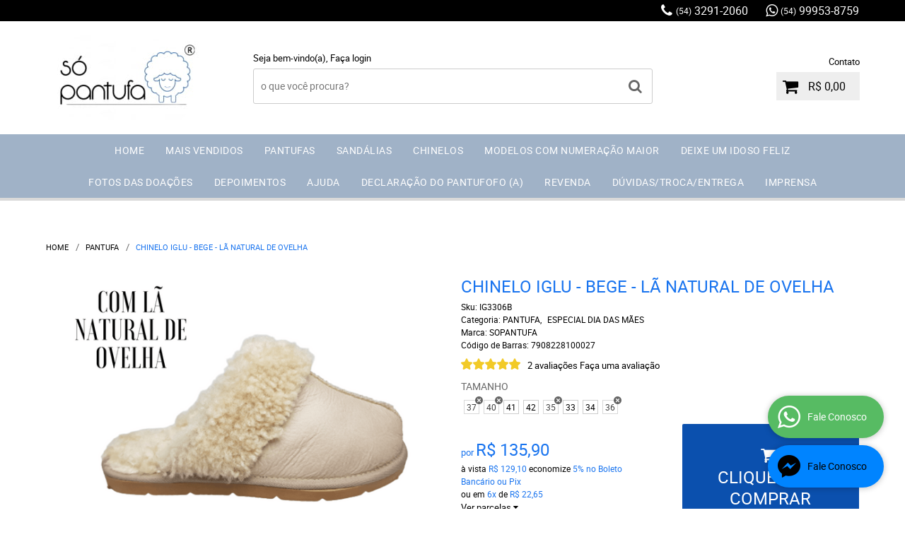

--- FILE ---
content_type: text/html; charset=utf-8
request_url: https://www.google.com/recaptcha/api2/anchor?ar=1&k=6LdRvoonAAAAAH2FMvhIgp7DX74qg1lZsQy4HbS1&co=aHR0cHM6Ly93d3cuc29wYW50dWZhLmNvbS5icjo0NDM.&hl=pt&v=N67nZn4AqZkNcbeMu4prBgzg&size=invisible&sa=submit&anchor-ms=20000&execute-ms=30000&cb=vp5j6jhdn3x3
body_size: 48919
content:
<!DOCTYPE HTML><html dir="ltr" lang="pt"><head><meta http-equiv="Content-Type" content="text/html; charset=UTF-8">
<meta http-equiv="X-UA-Compatible" content="IE=edge">
<title>reCAPTCHA</title>
<style type="text/css">
/* cyrillic-ext */
@font-face {
  font-family: 'Roboto';
  font-style: normal;
  font-weight: 400;
  font-stretch: 100%;
  src: url(//fonts.gstatic.com/s/roboto/v48/KFO7CnqEu92Fr1ME7kSn66aGLdTylUAMa3GUBHMdazTgWw.woff2) format('woff2');
  unicode-range: U+0460-052F, U+1C80-1C8A, U+20B4, U+2DE0-2DFF, U+A640-A69F, U+FE2E-FE2F;
}
/* cyrillic */
@font-face {
  font-family: 'Roboto';
  font-style: normal;
  font-weight: 400;
  font-stretch: 100%;
  src: url(//fonts.gstatic.com/s/roboto/v48/KFO7CnqEu92Fr1ME7kSn66aGLdTylUAMa3iUBHMdazTgWw.woff2) format('woff2');
  unicode-range: U+0301, U+0400-045F, U+0490-0491, U+04B0-04B1, U+2116;
}
/* greek-ext */
@font-face {
  font-family: 'Roboto';
  font-style: normal;
  font-weight: 400;
  font-stretch: 100%;
  src: url(//fonts.gstatic.com/s/roboto/v48/KFO7CnqEu92Fr1ME7kSn66aGLdTylUAMa3CUBHMdazTgWw.woff2) format('woff2');
  unicode-range: U+1F00-1FFF;
}
/* greek */
@font-face {
  font-family: 'Roboto';
  font-style: normal;
  font-weight: 400;
  font-stretch: 100%;
  src: url(//fonts.gstatic.com/s/roboto/v48/KFO7CnqEu92Fr1ME7kSn66aGLdTylUAMa3-UBHMdazTgWw.woff2) format('woff2');
  unicode-range: U+0370-0377, U+037A-037F, U+0384-038A, U+038C, U+038E-03A1, U+03A3-03FF;
}
/* math */
@font-face {
  font-family: 'Roboto';
  font-style: normal;
  font-weight: 400;
  font-stretch: 100%;
  src: url(//fonts.gstatic.com/s/roboto/v48/KFO7CnqEu92Fr1ME7kSn66aGLdTylUAMawCUBHMdazTgWw.woff2) format('woff2');
  unicode-range: U+0302-0303, U+0305, U+0307-0308, U+0310, U+0312, U+0315, U+031A, U+0326-0327, U+032C, U+032F-0330, U+0332-0333, U+0338, U+033A, U+0346, U+034D, U+0391-03A1, U+03A3-03A9, U+03B1-03C9, U+03D1, U+03D5-03D6, U+03F0-03F1, U+03F4-03F5, U+2016-2017, U+2034-2038, U+203C, U+2040, U+2043, U+2047, U+2050, U+2057, U+205F, U+2070-2071, U+2074-208E, U+2090-209C, U+20D0-20DC, U+20E1, U+20E5-20EF, U+2100-2112, U+2114-2115, U+2117-2121, U+2123-214F, U+2190, U+2192, U+2194-21AE, U+21B0-21E5, U+21F1-21F2, U+21F4-2211, U+2213-2214, U+2216-22FF, U+2308-230B, U+2310, U+2319, U+231C-2321, U+2336-237A, U+237C, U+2395, U+239B-23B7, U+23D0, U+23DC-23E1, U+2474-2475, U+25AF, U+25B3, U+25B7, U+25BD, U+25C1, U+25CA, U+25CC, U+25FB, U+266D-266F, U+27C0-27FF, U+2900-2AFF, U+2B0E-2B11, U+2B30-2B4C, U+2BFE, U+3030, U+FF5B, U+FF5D, U+1D400-1D7FF, U+1EE00-1EEFF;
}
/* symbols */
@font-face {
  font-family: 'Roboto';
  font-style: normal;
  font-weight: 400;
  font-stretch: 100%;
  src: url(//fonts.gstatic.com/s/roboto/v48/KFO7CnqEu92Fr1ME7kSn66aGLdTylUAMaxKUBHMdazTgWw.woff2) format('woff2');
  unicode-range: U+0001-000C, U+000E-001F, U+007F-009F, U+20DD-20E0, U+20E2-20E4, U+2150-218F, U+2190, U+2192, U+2194-2199, U+21AF, U+21E6-21F0, U+21F3, U+2218-2219, U+2299, U+22C4-22C6, U+2300-243F, U+2440-244A, U+2460-24FF, U+25A0-27BF, U+2800-28FF, U+2921-2922, U+2981, U+29BF, U+29EB, U+2B00-2BFF, U+4DC0-4DFF, U+FFF9-FFFB, U+10140-1018E, U+10190-1019C, U+101A0, U+101D0-101FD, U+102E0-102FB, U+10E60-10E7E, U+1D2C0-1D2D3, U+1D2E0-1D37F, U+1F000-1F0FF, U+1F100-1F1AD, U+1F1E6-1F1FF, U+1F30D-1F30F, U+1F315, U+1F31C, U+1F31E, U+1F320-1F32C, U+1F336, U+1F378, U+1F37D, U+1F382, U+1F393-1F39F, U+1F3A7-1F3A8, U+1F3AC-1F3AF, U+1F3C2, U+1F3C4-1F3C6, U+1F3CA-1F3CE, U+1F3D4-1F3E0, U+1F3ED, U+1F3F1-1F3F3, U+1F3F5-1F3F7, U+1F408, U+1F415, U+1F41F, U+1F426, U+1F43F, U+1F441-1F442, U+1F444, U+1F446-1F449, U+1F44C-1F44E, U+1F453, U+1F46A, U+1F47D, U+1F4A3, U+1F4B0, U+1F4B3, U+1F4B9, U+1F4BB, U+1F4BF, U+1F4C8-1F4CB, U+1F4D6, U+1F4DA, U+1F4DF, U+1F4E3-1F4E6, U+1F4EA-1F4ED, U+1F4F7, U+1F4F9-1F4FB, U+1F4FD-1F4FE, U+1F503, U+1F507-1F50B, U+1F50D, U+1F512-1F513, U+1F53E-1F54A, U+1F54F-1F5FA, U+1F610, U+1F650-1F67F, U+1F687, U+1F68D, U+1F691, U+1F694, U+1F698, U+1F6AD, U+1F6B2, U+1F6B9-1F6BA, U+1F6BC, U+1F6C6-1F6CF, U+1F6D3-1F6D7, U+1F6E0-1F6EA, U+1F6F0-1F6F3, U+1F6F7-1F6FC, U+1F700-1F7FF, U+1F800-1F80B, U+1F810-1F847, U+1F850-1F859, U+1F860-1F887, U+1F890-1F8AD, U+1F8B0-1F8BB, U+1F8C0-1F8C1, U+1F900-1F90B, U+1F93B, U+1F946, U+1F984, U+1F996, U+1F9E9, U+1FA00-1FA6F, U+1FA70-1FA7C, U+1FA80-1FA89, U+1FA8F-1FAC6, U+1FACE-1FADC, U+1FADF-1FAE9, U+1FAF0-1FAF8, U+1FB00-1FBFF;
}
/* vietnamese */
@font-face {
  font-family: 'Roboto';
  font-style: normal;
  font-weight: 400;
  font-stretch: 100%;
  src: url(//fonts.gstatic.com/s/roboto/v48/KFO7CnqEu92Fr1ME7kSn66aGLdTylUAMa3OUBHMdazTgWw.woff2) format('woff2');
  unicode-range: U+0102-0103, U+0110-0111, U+0128-0129, U+0168-0169, U+01A0-01A1, U+01AF-01B0, U+0300-0301, U+0303-0304, U+0308-0309, U+0323, U+0329, U+1EA0-1EF9, U+20AB;
}
/* latin-ext */
@font-face {
  font-family: 'Roboto';
  font-style: normal;
  font-weight: 400;
  font-stretch: 100%;
  src: url(//fonts.gstatic.com/s/roboto/v48/KFO7CnqEu92Fr1ME7kSn66aGLdTylUAMa3KUBHMdazTgWw.woff2) format('woff2');
  unicode-range: U+0100-02BA, U+02BD-02C5, U+02C7-02CC, U+02CE-02D7, U+02DD-02FF, U+0304, U+0308, U+0329, U+1D00-1DBF, U+1E00-1E9F, U+1EF2-1EFF, U+2020, U+20A0-20AB, U+20AD-20C0, U+2113, U+2C60-2C7F, U+A720-A7FF;
}
/* latin */
@font-face {
  font-family: 'Roboto';
  font-style: normal;
  font-weight: 400;
  font-stretch: 100%;
  src: url(//fonts.gstatic.com/s/roboto/v48/KFO7CnqEu92Fr1ME7kSn66aGLdTylUAMa3yUBHMdazQ.woff2) format('woff2');
  unicode-range: U+0000-00FF, U+0131, U+0152-0153, U+02BB-02BC, U+02C6, U+02DA, U+02DC, U+0304, U+0308, U+0329, U+2000-206F, U+20AC, U+2122, U+2191, U+2193, U+2212, U+2215, U+FEFF, U+FFFD;
}
/* cyrillic-ext */
@font-face {
  font-family: 'Roboto';
  font-style: normal;
  font-weight: 500;
  font-stretch: 100%;
  src: url(//fonts.gstatic.com/s/roboto/v48/KFO7CnqEu92Fr1ME7kSn66aGLdTylUAMa3GUBHMdazTgWw.woff2) format('woff2');
  unicode-range: U+0460-052F, U+1C80-1C8A, U+20B4, U+2DE0-2DFF, U+A640-A69F, U+FE2E-FE2F;
}
/* cyrillic */
@font-face {
  font-family: 'Roboto';
  font-style: normal;
  font-weight: 500;
  font-stretch: 100%;
  src: url(//fonts.gstatic.com/s/roboto/v48/KFO7CnqEu92Fr1ME7kSn66aGLdTylUAMa3iUBHMdazTgWw.woff2) format('woff2');
  unicode-range: U+0301, U+0400-045F, U+0490-0491, U+04B0-04B1, U+2116;
}
/* greek-ext */
@font-face {
  font-family: 'Roboto';
  font-style: normal;
  font-weight: 500;
  font-stretch: 100%;
  src: url(//fonts.gstatic.com/s/roboto/v48/KFO7CnqEu92Fr1ME7kSn66aGLdTylUAMa3CUBHMdazTgWw.woff2) format('woff2');
  unicode-range: U+1F00-1FFF;
}
/* greek */
@font-face {
  font-family: 'Roboto';
  font-style: normal;
  font-weight: 500;
  font-stretch: 100%;
  src: url(//fonts.gstatic.com/s/roboto/v48/KFO7CnqEu92Fr1ME7kSn66aGLdTylUAMa3-UBHMdazTgWw.woff2) format('woff2');
  unicode-range: U+0370-0377, U+037A-037F, U+0384-038A, U+038C, U+038E-03A1, U+03A3-03FF;
}
/* math */
@font-face {
  font-family: 'Roboto';
  font-style: normal;
  font-weight: 500;
  font-stretch: 100%;
  src: url(//fonts.gstatic.com/s/roboto/v48/KFO7CnqEu92Fr1ME7kSn66aGLdTylUAMawCUBHMdazTgWw.woff2) format('woff2');
  unicode-range: U+0302-0303, U+0305, U+0307-0308, U+0310, U+0312, U+0315, U+031A, U+0326-0327, U+032C, U+032F-0330, U+0332-0333, U+0338, U+033A, U+0346, U+034D, U+0391-03A1, U+03A3-03A9, U+03B1-03C9, U+03D1, U+03D5-03D6, U+03F0-03F1, U+03F4-03F5, U+2016-2017, U+2034-2038, U+203C, U+2040, U+2043, U+2047, U+2050, U+2057, U+205F, U+2070-2071, U+2074-208E, U+2090-209C, U+20D0-20DC, U+20E1, U+20E5-20EF, U+2100-2112, U+2114-2115, U+2117-2121, U+2123-214F, U+2190, U+2192, U+2194-21AE, U+21B0-21E5, U+21F1-21F2, U+21F4-2211, U+2213-2214, U+2216-22FF, U+2308-230B, U+2310, U+2319, U+231C-2321, U+2336-237A, U+237C, U+2395, U+239B-23B7, U+23D0, U+23DC-23E1, U+2474-2475, U+25AF, U+25B3, U+25B7, U+25BD, U+25C1, U+25CA, U+25CC, U+25FB, U+266D-266F, U+27C0-27FF, U+2900-2AFF, U+2B0E-2B11, U+2B30-2B4C, U+2BFE, U+3030, U+FF5B, U+FF5D, U+1D400-1D7FF, U+1EE00-1EEFF;
}
/* symbols */
@font-face {
  font-family: 'Roboto';
  font-style: normal;
  font-weight: 500;
  font-stretch: 100%;
  src: url(//fonts.gstatic.com/s/roboto/v48/KFO7CnqEu92Fr1ME7kSn66aGLdTylUAMaxKUBHMdazTgWw.woff2) format('woff2');
  unicode-range: U+0001-000C, U+000E-001F, U+007F-009F, U+20DD-20E0, U+20E2-20E4, U+2150-218F, U+2190, U+2192, U+2194-2199, U+21AF, U+21E6-21F0, U+21F3, U+2218-2219, U+2299, U+22C4-22C6, U+2300-243F, U+2440-244A, U+2460-24FF, U+25A0-27BF, U+2800-28FF, U+2921-2922, U+2981, U+29BF, U+29EB, U+2B00-2BFF, U+4DC0-4DFF, U+FFF9-FFFB, U+10140-1018E, U+10190-1019C, U+101A0, U+101D0-101FD, U+102E0-102FB, U+10E60-10E7E, U+1D2C0-1D2D3, U+1D2E0-1D37F, U+1F000-1F0FF, U+1F100-1F1AD, U+1F1E6-1F1FF, U+1F30D-1F30F, U+1F315, U+1F31C, U+1F31E, U+1F320-1F32C, U+1F336, U+1F378, U+1F37D, U+1F382, U+1F393-1F39F, U+1F3A7-1F3A8, U+1F3AC-1F3AF, U+1F3C2, U+1F3C4-1F3C6, U+1F3CA-1F3CE, U+1F3D4-1F3E0, U+1F3ED, U+1F3F1-1F3F3, U+1F3F5-1F3F7, U+1F408, U+1F415, U+1F41F, U+1F426, U+1F43F, U+1F441-1F442, U+1F444, U+1F446-1F449, U+1F44C-1F44E, U+1F453, U+1F46A, U+1F47D, U+1F4A3, U+1F4B0, U+1F4B3, U+1F4B9, U+1F4BB, U+1F4BF, U+1F4C8-1F4CB, U+1F4D6, U+1F4DA, U+1F4DF, U+1F4E3-1F4E6, U+1F4EA-1F4ED, U+1F4F7, U+1F4F9-1F4FB, U+1F4FD-1F4FE, U+1F503, U+1F507-1F50B, U+1F50D, U+1F512-1F513, U+1F53E-1F54A, U+1F54F-1F5FA, U+1F610, U+1F650-1F67F, U+1F687, U+1F68D, U+1F691, U+1F694, U+1F698, U+1F6AD, U+1F6B2, U+1F6B9-1F6BA, U+1F6BC, U+1F6C6-1F6CF, U+1F6D3-1F6D7, U+1F6E0-1F6EA, U+1F6F0-1F6F3, U+1F6F7-1F6FC, U+1F700-1F7FF, U+1F800-1F80B, U+1F810-1F847, U+1F850-1F859, U+1F860-1F887, U+1F890-1F8AD, U+1F8B0-1F8BB, U+1F8C0-1F8C1, U+1F900-1F90B, U+1F93B, U+1F946, U+1F984, U+1F996, U+1F9E9, U+1FA00-1FA6F, U+1FA70-1FA7C, U+1FA80-1FA89, U+1FA8F-1FAC6, U+1FACE-1FADC, U+1FADF-1FAE9, U+1FAF0-1FAF8, U+1FB00-1FBFF;
}
/* vietnamese */
@font-face {
  font-family: 'Roboto';
  font-style: normal;
  font-weight: 500;
  font-stretch: 100%;
  src: url(//fonts.gstatic.com/s/roboto/v48/KFO7CnqEu92Fr1ME7kSn66aGLdTylUAMa3OUBHMdazTgWw.woff2) format('woff2');
  unicode-range: U+0102-0103, U+0110-0111, U+0128-0129, U+0168-0169, U+01A0-01A1, U+01AF-01B0, U+0300-0301, U+0303-0304, U+0308-0309, U+0323, U+0329, U+1EA0-1EF9, U+20AB;
}
/* latin-ext */
@font-face {
  font-family: 'Roboto';
  font-style: normal;
  font-weight: 500;
  font-stretch: 100%;
  src: url(//fonts.gstatic.com/s/roboto/v48/KFO7CnqEu92Fr1ME7kSn66aGLdTylUAMa3KUBHMdazTgWw.woff2) format('woff2');
  unicode-range: U+0100-02BA, U+02BD-02C5, U+02C7-02CC, U+02CE-02D7, U+02DD-02FF, U+0304, U+0308, U+0329, U+1D00-1DBF, U+1E00-1E9F, U+1EF2-1EFF, U+2020, U+20A0-20AB, U+20AD-20C0, U+2113, U+2C60-2C7F, U+A720-A7FF;
}
/* latin */
@font-face {
  font-family: 'Roboto';
  font-style: normal;
  font-weight: 500;
  font-stretch: 100%;
  src: url(//fonts.gstatic.com/s/roboto/v48/KFO7CnqEu92Fr1ME7kSn66aGLdTylUAMa3yUBHMdazQ.woff2) format('woff2');
  unicode-range: U+0000-00FF, U+0131, U+0152-0153, U+02BB-02BC, U+02C6, U+02DA, U+02DC, U+0304, U+0308, U+0329, U+2000-206F, U+20AC, U+2122, U+2191, U+2193, U+2212, U+2215, U+FEFF, U+FFFD;
}
/* cyrillic-ext */
@font-face {
  font-family: 'Roboto';
  font-style: normal;
  font-weight: 900;
  font-stretch: 100%;
  src: url(//fonts.gstatic.com/s/roboto/v48/KFO7CnqEu92Fr1ME7kSn66aGLdTylUAMa3GUBHMdazTgWw.woff2) format('woff2');
  unicode-range: U+0460-052F, U+1C80-1C8A, U+20B4, U+2DE0-2DFF, U+A640-A69F, U+FE2E-FE2F;
}
/* cyrillic */
@font-face {
  font-family: 'Roboto';
  font-style: normal;
  font-weight: 900;
  font-stretch: 100%;
  src: url(//fonts.gstatic.com/s/roboto/v48/KFO7CnqEu92Fr1ME7kSn66aGLdTylUAMa3iUBHMdazTgWw.woff2) format('woff2');
  unicode-range: U+0301, U+0400-045F, U+0490-0491, U+04B0-04B1, U+2116;
}
/* greek-ext */
@font-face {
  font-family: 'Roboto';
  font-style: normal;
  font-weight: 900;
  font-stretch: 100%;
  src: url(//fonts.gstatic.com/s/roboto/v48/KFO7CnqEu92Fr1ME7kSn66aGLdTylUAMa3CUBHMdazTgWw.woff2) format('woff2');
  unicode-range: U+1F00-1FFF;
}
/* greek */
@font-face {
  font-family: 'Roboto';
  font-style: normal;
  font-weight: 900;
  font-stretch: 100%;
  src: url(//fonts.gstatic.com/s/roboto/v48/KFO7CnqEu92Fr1ME7kSn66aGLdTylUAMa3-UBHMdazTgWw.woff2) format('woff2');
  unicode-range: U+0370-0377, U+037A-037F, U+0384-038A, U+038C, U+038E-03A1, U+03A3-03FF;
}
/* math */
@font-face {
  font-family: 'Roboto';
  font-style: normal;
  font-weight: 900;
  font-stretch: 100%;
  src: url(//fonts.gstatic.com/s/roboto/v48/KFO7CnqEu92Fr1ME7kSn66aGLdTylUAMawCUBHMdazTgWw.woff2) format('woff2');
  unicode-range: U+0302-0303, U+0305, U+0307-0308, U+0310, U+0312, U+0315, U+031A, U+0326-0327, U+032C, U+032F-0330, U+0332-0333, U+0338, U+033A, U+0346, U+034D, U+0391-03A1, U+03A3-03A9, U+03B1-03C9, U+03D1, U+03D5-03D6, U+03F0-03F1, U+03F4-03F5, U+2016-2017, U+2034-2038, U+203C, U+2040, U+2043, U+2047, U+2050, U+2057, U+205F, U+2070-2071, U+2074-208E, U+2090-209C, U+20D0-20DC, U+20E1, U+20E5-20EF, U+2100-2112, U+2114-2115, U+2117-2121, U+2123-214F, U+2190, U+2192, U+2194-21AE, U+21B0-21E5, U+21F1-21F2, U+21F4-2211, U+2213-2214, U+2216-22FF, U+2308-230B, U+2310, U+2319, U+231C-2321, U+2336-237A, U+237C, U+2395, U+239B-23B7, U+23D0, U+23DC-23E1, U+2474-2475, U+25AF, U+25B3, U+25B7, U+25BD, U+25C1, U+25CA, U+25CC, U+25FB, U+266D-266F, U+27C0-27FF, U+2900-2AFF, U+2B0E-2B11, U+2B30-2B4C, U+2BFE, U+3030, U+FF5B, U+FF5D, U+1D400-1D7FF, U+1EE00-1EEFF;
}
/* symbols */
@font-face {
  font-family: 'Roboto';
  font-style: normal;
  font-weight: 900;
  font-stretch: 100%;
  src: url(//fonts.gstatic.com/s/roboto/v48/KFO7CnqEu92Fr1ME7kSn66aGLdTylUAMaxKUBHMdazTgWw.woff2) format('woff2');
  unicode-range: U+0001-000C, U+000E-001F, U+007F-009F, U+20DD-20E0, U+20E2-20E4, U+2150-218F, U+2190, U+2192, U+2194-2199, U+21AF, U+21E6-21F0, U+21F3, U+2218-2219, U+2299, U+22C4-22C6, U+2300-243F, U+2440-244A, U+2460-24FF, U+25A0-27BF, U+2800-28FF, U+2921-2922, U+2981, U+29BF, U+29EB, U+2B00-2BFF, U+4DC0-4DFF, U+FFF9-FFFB, U+10140-1018E, U+10190-1019C, U+101A0, U+101D0-101FD, U+102E0-102FB, U+10E60-10E7E, U+1D2C0-1D2D3, U+1D2E0-1D37F, U+1F000-1F0FF, U+1F100-1F1AD, U+1F1E6-1F1FF, U+1F30D-1F30F, U+1F315, U+1F31C, U+1F31E, U+1F320-1F32C, U+1F336, U+1F378, U+1F37D, U+1F382, U+1F393-1F39F, U+1F3A7-1F3A8, U+1F3AC-1F3AF, U+1F3C2, U+1F3C4-1F3C6, U+1F3CA-1F3CE, U+1F3D4-1F3E0, U+1F3ED, U+1F3F1-1F3F3, U+1F3F5-1F3F7, U+1F408, U+1F415, U+1F41F, U+1F426, U+1F43F, U+1F441-1F442, U+1F444, U+1F446-1F449, U+1F44C-1F44E, U+1F453, U+1F46A, U+1F47D, U+1F4A3, U+1F4B0, U+1F4B3, U+1F4B9, U+1F4BB, U+1F4BF, U+1F4C8-1F4CB, U+1F4D6, U+1F4DA, U+1F4DF, U+1F4E3-1F4E6, U+1F4EA-1F4ED, U+1F4F7, U+1F4F9-1F4FB, U+1F4FD-1F4FE, U+1F503, U+1F507-1F50B, U+1F50D, U+1F512-1F513, U+1F53E-1F54A, U+1F54F-1F5FA, U+1F610, U+1F650-1F67F, U+1F687, U+1F68D, U+1F691, U+1F694, U+1F698, U+1F6AD, U+1F6B2, U+1F6B9-1F6BA, U+1F6BC, U+1F6C6-1F6CF, U+1F6D3-1F6D7, U+1F6E0-1F6EA, U+1F6F0-1F6F3, U+1F6F7-1F6FC, U+1F700-1F7FF, U+1F800-1F80B, U+1F810-1F847, U+1F850-1F859, U+1F860-1F887, U+1F890-1F8AD, U+1F8B0-1F8BB, U+1F8C0-1F8C1, U+1F900-1F90B, U+1F93B, U+1F946, U+1F984, U+1F996, U+1F9E9, U+1FA00-1FA6F, U+1FA70-1FA7C, U+1FA80-1FA89, U+1FA8F-1FAC6, U+1FACE-1FADC, U+1FADF-1FAE9, U+1FAF0-1FAF8, U+1FB00-1FBFF;
}
/* vietnamese */
@font-face {
  font-family: 'Roboto';
  font-style: normal;
  font-weight: 900;
  font-stretch: 100%;
  src: url(//fonts.gstatic.com/s/roboto/v48/KFO7CnqEu92Fr1ME7kSn66aGLdTylUAMa3OUBHMdazTgWw.woff2) format('woff2');
  unicode-range: U+0102-0103, U+0110-0111, U+0128-0129, U+0168-0169, U+01A0-01A1, U+01AF-01B0, U+0300-0301, U+0303-0304, U+0308-0309, U+0323, U+0329, U+1EA0-1EF9, U+20AB;
}
/* latin-ext */
@font-face {
  font-family: 'Roboto';
  font-style: normal;
  font-weight: 900;
  font-stretch: 100%;
  src: url(//fonts.gstatic.com/s/roboto/v48/KFO7CnqEu92Fr1ME7kSn66aGLdTylUAMa3KUBHMdazTgWw.woff2) format('woff2');
  unicode-range: U+0100-02BA, U+02BD-02C5, U+02C7-02CC, U+02CE-02D7, U+02DD-02FF, U+0304, U+0308, U+0329, U+1D00-1DBF, U+1E00-1E9F, U+1EF2-1EFF, U+2020, U+20A0-20AB, U+20AD-20C0, U+2113, U+2C60-2C7F, U+A720-A7FF;
}
/* latin */
@font-face {
  font-family: 'Roboto';
  font-style: normal;
  font-weight: 900;
  font-stretch: 100%;
  src: url(//fonts.gstatic.com/s/roboto/v48/KFO7CnqEu92Fr1ME7kSn66aGLdTylUAMa3yUBHMdazQ.woff2) format('woff2');
  unicode-range: U+0000-00FF, U+0131, U+0152-0153, U+02BB-02BC, U+02C6, U+02DA, U+02DC, U+0304, U+0308, U+0329, U+2000-206F, U+20AC, U+2122, U+2191, U+2193, U+2212, U+2215, U+FEFF, U+FFFD;
}

</style>
<link rel="stylesheet" type="text/css" href="https://www.gstatic.com/recaptcha/releases/N67nZn4AqZkNcbeMu4prBgzg/styles__ltr.css">
<script nonce="gyYx5qZ0MMyEvR8O-lf_Zw" type="text/javascript">window['__recaptcha_api'] = 'https://www.google.com/recaptcha/api2/';</script>
<script type="text/javascript" src="https://www.gstatic.com/recaptcha/releases/N67nZn4AqZkNcbeMu4prBgzg/recaptcha__pt.js" nonce="gyYx5qZ0MMyEvR8O-lf_Zw">
      
    </script></head>
<body><div id="rc-anchor-alert" class="rc-anchor-alert"></div>
<input type="hidden" id="recaptcha-token" value="[base64]">
<script type="text/javascript" nonce="gyYx5qZ0MMyEvR8O-lf_Zw">
      recaptcha.anchor.Main.init("[\x22ainput\x22,[\x22bgdata\x22,\x22\x22,\[base64]/[base64]/[base64]/[base64]/[base64]/UltsKytdPUU6KEU8MjA0OD9SW2wrK109RT4+NnwxOTI6KChFJjY0NTEyKT09NTUyOTYmJk0rMTxjLmxlbmd0aCYmKGMuY2hhckNvZGVBdChNKzEpJjY0NTEyKT09NTYzMjA/[base64]/[base64]/[base64]/[base64]/[base64]/[base64]/[base64]\x22,\[base64]\x22,\x22fcKsYRvCo1BbwoTDhBnCpVrDpzQnwqzDhcKKwo7DiGZsXsOSw4gbMww7woVJw6wbO8O2w7MQwo0WIH5Fwo5JaMKew4bDksOkw6gyJsOvw4/[base64]/w49xSwHChllNDELCp8KBZHp8w7fCusK+XHN+UcKhfW/DgcKGSV/DqsKpw5VBMml7OsOSM8KoKAlnFWLDgHDCuyQOw4vDqMKlwrNIXwDCm1hXPsKJw4rCjyLCv3bCjMKXbsKiwosfAMKnAVhLw6xpOsObJyxewq3DsU8gYGhlw7HDvkITwrglw60RekICW8KLw6Vtw7x8TcKjw6MfKMKdCMKtKArDksO2eQNpw6fCncOtWgEePQ/[base64]/[base64]/a8OMRyo3w5opXXrDkMOCw4RdQsOqVzdPw7fCkFl8cElQGMOdwrfDlUVOw5A/Y8K9GcORwo3DjWTCjDDClMOpbsO1QBPCk8Kqwr3ClHMSwoJpw7sBJsKPwosgWijCk1YsWT1SQMK6woHCtSlOaEQfwqLCgcKQXcOswqrDvXHDmnzCtMOEwrEQWTtow4c4GsKZG8OCw57DmWIqccKMwp1XYcOWwq/Dvh/DkWPCm1Qhc8Ouw4MTwoNHwrJAYEfCusOkfGchM8KPTG4QwooTGlDCj8Kywr85U8OTwpA0wq/DmcK4w6UNw6PCpwfDk8KswpYFw7fDucKtwrpDwrkLcMK+McKyPAV/w6bDl8Oyw7zDgH7DvkMDwrrDrGkCJMOUOEgfw4ABwpFJCD/Dt19Vw5pqwovCvMOCwrPCsU9EBcKpw7/[base64]/EcO1w4/CkcOGVgzCvMOKGMOyNMKLDjsNQErCrsKWecKMwrhtw6bCiVg+wpQLw7/CtsKycktmRCoewpbDkx7Ct0jCoFPDo8ObGsOmw5rDrjXCjcKoRw/DnCxxw5MaesKjwrfDh8KZA8OEwrnCvcKKHD/CqmXCkh/CmFPDqQsAwoceYcOUHcK7w4YKJ8Kxwr/CjcKiw7QZJU7DuMO/OlJdJcO1RcO8cAfCjHDCrsO1w7UYc27CnQkkwqIeDcOhVEFyw7/[base64]/DriHDiz40wowuwpXDkRzChhVAeMOTw5jCq1rDlsK2GB/CuwtEwpjDjsO5wotPwoYacMOJwrLDusOwDHBVRRPCng8GwronwrZjGcKrw7XDocO+w60mw5IKZwowZWTCo8KXDRDDpcOjd8KhfxzCqcKqw6XDncO+HsOJwrIkQSQEwoPDnsOuZ0rCmcOCw5LCpcOiwrg/FcK0Sm8HA3JYIsOOUMKXQcOpdBPCgyrDjsO7w41IYyfDocO4w7nDkhBkesOhwpRBw6pmw5MRwpXCgFMwbwPDkFTDncOOacOswqddwq7DnsOYwrnDvcO5FHVCVFHDonwbwr/DjgMFA8OUNcKhw4/[base64]/w4bClsOZMMKJXcKkwpHDs8OcwpE2Q8O2fsOGSsOMwoZBw4Z8XhtIZSTDlMKrK07CvcOrw4JawrLCmcO+Rj/DhF92wpHCkCwEN2YPJMKJQMK7ejBawqfDoidVw57CiHMEIsKMMADDsMOcw5UWwqVkwr8Tw4HCoMKCwovDu0bCuE5DwqwrfMOVbTfDmMO7EMKxUQTDs1pBwqzCtj/CosOhwr/DvVZJIFXCjMOuw4EwecKzwqQcwqXDtgDCgRwrw6QKw4gtwq/DvjB7w6kPBsKjcxxfeSTDmcOVVQDCocOMwqVuwopDw5bCqsO/wqUEcMOVwr8qUh/DpMKaw5YdwoJyccOvwp1xKcK6woPCoGXDiSjCicOBwokaWyYsw7pWZ8KhT1UHwphUPsKUwpfCvkBDNMKMa8KJeMKvBMOXGBbDvGLDqsKGfMKYLE9ew51+KzzDo8KpwqgdUsKdNMKyw5HDvibCqhHDtx0bI8KyAcKkwo7Dh1XCn39LdhvDqBJ/[base64]/CiT16wonDmUt8L2bDkWFkXTsKw4/Dj8KTwrZzwpTCrcOKCcOSOsKgIsKUFXJWwojDvTHCgDfDmCzCoATCgcKaO8Oqfl85D2UUL8O8w6tsw41Cc8K9wrDDqkIEAyUkw5bCuT5eVh/Cvnc7wo/DhzcbD8O8T8KMwpvDmGJhwoc+w63CnMKpwqbChRxKwphzw4RywrjDqilBwpA1IzsawpQpEsOvw4jDoUBXw48mJsOBwqHDl8Orw4nCmWBkaFoPE0PCp8KMZH3Dlh9gO8OaFMOYwpcQw6DDkMOTBGg/XsKYYMOifcODw7EQwr/DgsOuEMKnD8ONwooxBWQ3w5AAw6c3Y2IyQ3TDt8KINEXDhMKUwo3CtTvDuMK9wqnDiTMWWTY6w4XDi8ODOEs6w4dpHCICBjjDtiJmwpLCoMOWAF99b2MMw63ChR/DmwfClcKNwo7DpyIXwoZew5hFcsOew5bDliB/w6QHW0Jsw5F1csOTATnDnygBw5Ikw7rCjHRkJD1DwrMWIsKNB0B/MMOLdsKzPk5Tw6LDpsOswrZ3P2DCrDjCu2rCsVRANQzCrTDChsKxLMOaw7A2STQJwpIUOw7CrC55Yw9KORNJBBgawpViw6RAw5oMK8KCKsOXKEPCph4JK3HCs8KrwoPDtcOnw65JasOaRkTDtUDDqnZ/wrxOUcOsWAFWw5Y/w4DDssOGwrcJVUc5woBraVTCjsKpe3Vkbm1gZnBPcShpwod8woDCrCs1wpM8w6Mhw7Aiw4Itwp5nwosewoDDnRbCnURQw6TDmVBTCh8UAVc8woRGFEgDCm7CgsOLw7rDlFnDin7DqB/CjT0YCHg1XcOowoLDohAafsOOw59jwrnCpMOzwq5CwphgR8OKFsKkBnTCjcKQw4MrMsOOw405w4HCvgLCs8OWCyXDqkwKOFfCk8OORcOow4ENw4fCksObw6XChsO3LsOfwoALw7bCujrDtsOSwo3Dp8OHwqRDwq0Af11Uw6oYAsOiS8OPwrkVwo3Cp8O6wrlgCj/CqsO8w7DCgB3DksKMH8Oyw5XDg8Ovw4nDm8O1w4bDgDFHNkskJ8OfZyjDnALCu3cvcHoRXMKBw5vDvcKfX8Orw6oXL8KCBMOnwpQ2wowDRMK2w4cQwqzCiXYBe3U5woXCk3HCocKzMHfCvcK2wqA5worCoTzDgwMmw4sJCsKTwrUgwowIC2/Cl8Kpw4oqwrnDuX3ChHUsPV7DrMK7IgQiwrQdwq5rMRbDqzvDn8K/wroMw7bDn0ITw7cCw59HNFfDnMKBwrgkwoIJw452wolUwpZOwrIeYC80woXCgSHCqcKewr7DjnkiTcK4w7jDrcKSHWwLDQrCgMKyZAnDg8Kod8OSwqHDv0B3BMK5wpo0AcOowoVYT8KWAcKmXGhTwo7DjMO5wqPCp3gHwp9zw6PCvTrDjsKASQt/w6MMw7hqBSDCp8OfelbDlCoIwp0Awq4aTMO8Xy4Kw6/[base64]/E8KGw53CgMOCZ8KaUkxlwozCsMKsGcKoZ8O8RjnDixLCvMOmwpLDrsOjPglYw6/DssOXwoZ3w4zDmcOFworDjcKBBnjDpnDCgU/Dl13ClcKsH3LDtFoBeMO0wpwOL8OlGMO8w5kyw4rDkHvDujo+w4zCo8KDw44hdMKdFRBHAcOiFkbCvhbDjMO2bjscUMKaXiUiwrBLWkPDsn08bXjCksOcwowjFj/CjQ3ClErDnSk3wrVSw7XDmcKewqnCmsKsw7PDk2LCrcKEXmLCicOsC8KSwqk4TMKhNcO5w4MSwrE9ERTClxHDtGJ6XcOWBjvCtTjDgioCUzMtw5Mtw6tZwq0Kw73DomPDq8Kdw7gUUcKNJErDkikWwr3DoMO+RHl/YcO9BcOobW3DqMKpMyIrw7ESOMKORcKrIAVHHMK6w67Dsmkowq04wqrCimLCrDDChSIifm3Cg8Ouw6/[base64]/[base64]/Dr2nDrGzDocOfwpvDvy/CtHMGw6gVIsOeY8Khw4PDvybCuxjCuGDDhU1ACEAGwrAZwpjCqAwzQ8OaKMOaw45LRR4kwoswflbDmiXDkMO3w7vDt8K4w7cBwqFQwolZTsOBw7UvwqrDkcOew4cvw4/Cq8KCacO5dsOlG8OqKRQqwrMCw4hIM8OZwo16UhnDicKePcKVQjXChMO9wovDhyDCqMKVw6Mdwo1kwrkpw4HDoRo7LsKCUEdyXcKbw7JuPx8Ewp/[base64]/wrRow4dmw74SwrskwqnCnVM6B8Olw6AERsOVwpfDmQAfwpnDiVDCn8OIbADCkMOwTyo8w712w59SwpJEHcKVTMOjKXHDq8OiVcK2cSkzdMOAwoQQw4R/[base64]/DhcKmw50tZcOTwoDDlx8XW8K8LsO9XCg5w4dxUhLDsMK+WcKxw7MjasKIeGbDj1TCsMKOwo7ChsK1woB0O8OxWsKkwpbDhMKSw5hIw6bDjQ/ChcKswqcsZgNrAhBYwrfDu8OaYMOAZsKHAx7Cu33CkMKww64uwoUmEsKvdwk/wrrCgcKvUysYc33DlsKmHlHChGtXXsKkPMK+fho7wpvDgMOEwrvDji0bVsOQw4vCmcOWw4MKw4guw4spwqbDqsOedsK/[base64]/CuDBAw4tfKRDDhsOsw4/[base64]/CgWJMW8K6w7zDpsKXRcOYecOfw7kyJE3CvkfCgwkfE0lIKXlNBgZXw7UXw6U6w7DCocKRFMKyw6DDlHV1FVMgXsKoaC7DicKjw6jDpsKSLHPClsOccmXDhsKoBXXDsRpWwpnCjV04wqjDkxpKIzHDp8OFcWgpVCFgwr/[base64]/[base64]/DrkLCqB/[base64]/DtzMlZ8K5UcKQwrHCosKVOj3Cg8KVHsKow4nDrwzCgDXDmsO8MSwzwovDt8OTZgxRw6dNwqwqVMKew7FQIsOTw4DDng/[base64]/Dl8ORQn/DrFoVwqUowpPCmURiwqQzXiTDnsKrAsOIwqrCgjoLwoQiJDbCpgDCpUknYsOnITDCizfCjmfDkcKif8KIVEbCk8OoHzkuVsKFewrChMKaTMOoQ8OIwrdKSgvDkcKPIsOtF8OHwojDjMKUwpTDllPChlA9E8Orb0nDtsK/wqcSwobDssKYwrvCvFMZw6Qvw7nCmETDmXh3OwwfH8O6w4zCisONPcKnOcKrEcOKMX8FeEdxI8K4w79yQSfDrsKFwp/CuHg9w7LCr1ZQJcKEQQrDvcKcw4zDmMOAagZvP8KzaGfCmVQ7wobCscKoNMOcw7DDkhrDvjzDgXXDjiLCpsOkw5vDmcKBw4Uxwo7DjEvDr8KaBQ5Xw58swo/[base64]/[base64]/[base64]/CukTDsQF+wpUKw5bCnsKJQ8KiNV0SwpnCicOqFlhiwocMw7JyWDrDqsO+w5wUWcObwoTDgCJ8DsOGwrPCpRVgwr4oJcOZW2jCkH/[base64]/wqVdwpvCuMO9GcO0w6zCugXDhMK3IUcQW8K6w43DlnIoOjrDgmzCrj5uwprCh8K6Qi/CoQEeM8KpwpPCqWnCgMOUwolQw7x2IF5zFWJNwonDnMKzwpccFWrDmQzDsMOfw63Dlx7DgMO3LRDDkcKcE8K4ZsKRworCnAzCgcK3w4DCjAXDi8Oiw4DDt8OZw79Sw7UnRsOCbirCjcK9wrrCkG7CkMObw6bDsAE5JMOJw57DuCXCjS/CqcKcDXnDpznCtsOxa3fCkgF0AsK6wobDlVdsegrDsMKMw4AaDWcIwovDhjnDn0F1LwVnw5LDrSVkX2xhFBDCsXBfw4LDhHjCgDPDpcKSwq3DrFIMwodgbcOJw47DkcKqwqfDiUsHw5lew4zDosK6LnZBwqTDtMOrwo/CtzrCi8O9AzJ4wolRZCMyw43DqT8cw4hYw7MYfMKfdgoDwoUJG8O4w49UKsKywqfCpsKHwpoKwoPCvMORdcOHw4/[base64]/ClMODw7JpLsKKwotlw4nDlXvCmcK3wqHCqXoUwqtnwr/CoiLCncKOwoE1U8OSwrzDkMOjWBvDjSccwpbDpWEAbMOMwrlFXX3DrsOCU3DCt8OQbsK7L8KVEsKML1vCm8OFwr/[base64]/[base64]/DhMO4Kz7DmzI1ZRvCm8Olw4Q0w5vCl1vDuMOPw6jDnMKeNwFswp1gwqd9F8K7AsOtw4bDpMOVwqvCq8ORw4IfNGDDqndsCHBZw4FYYsKaw517wqBIwqPDnMKBccOLIA3CnGbDqm/[base64]/Cjw5AwrsZZnZyw6xPwrhIC8KHbMKew5DCisOBwq9cw5rChMOXwrvDsMOFbArDvB/CpzU9fgVFBUXDp8OUfsKcIcKbD8OnOcOCZMO3DsOsw5DDklwKScKbMWgGw6TCgCTCjMOrw63Cij/Dox48w4E9wpXDpEkdwpjCscK4wrXDtEXDtFzDjBbCtGUbw7fCuGofM8O9BG7ClcOlX8Kdw7XDk2kPX8O6EHjCiVzCvB8Iw4dBw5jCjxjDp1zDk1LCgkBdRsOpbMKvfcO5V1LDp8Oow7NtwpzDk8ORwrvCssOowq3CrsOAwprDnsOBw6Q9bgF1aX/CisOIEUNcwpwww7wCwpDCnVXCiMKzITnCjV3Cn3TCnDU6bgHDh1FKTBVHw4Ytw55hcjXDvMOCw47DnMOQEDlSw4ZyKsKOw6lOw4RSCsO9woXDmy1nw5sSw77CoRhpw68swpHCsAbDgmfCv8OSw7/CvsKWOcOswpnDjFY8wqkSwqhLwrNPTcO1w5tIC2BUJyzDi0HCmcOXw6TCmD7Dm8KRPgDCpcK6wprCrsOtw4PCssK/[base64]/wo8sWDjDrTnDs8OiRsOMQsOhwp/DlQYBdMOic8O2woskw7RIw7Rpw7tEK8OLXkTCnkNLw4EeO11jV2LDlcKyw4EYdMOBw6PCuMOkw4pHBgpbLMO5w6tHw5tCfwUDckvCmcKbKm/DpMO4w6okBi3DiMKIwqzCoE3DqAfDk8KmT2nDol4zN0vCssOowoTCjsK2fsOYEB1Bwrs7w4PCgcOpw6vCoi44fDtGIBVvwpgNw5Fsw4ohB8OWwqZbw6V1wobCoMKABcK2WmxpUz/CjcORw4k5U8KvwqoDHcK8wp9XFMOCD8OeaMOsWsK9wqbDmifDpcKIBWxxeMOtw79/wq/Cgkl6XsKNw6AVORbCjigiGDhJSTrDh8KTwr/Cu2XCpcKIw6AQw4sYwrgvLMORwqkTw4Mbw5TDoX1ZBsKgw6sFw5F4wrbCsxAtNmPCs8OLVjANw7/[base64]/w7BRwqXCgMO2w7rDh3vDlMKBQQkTUsKQwpHCnMO9CsOVwr/CnQw7w4UJw65Mwo3DmmbDhsOEScOPVMKke8OYWMOOEcOLwqTDsSzDq8OOw5vCnHTDqWzCuS3DhRDDg8Odw5RpLsOrbcKuPMK+wpFKw59Lw4YMwplnwoUGwqoSXGVBDsKDwqsew57CtRQNFDVHw4nCnkByw7Mzwocyw7/Cv8KXwqnCry84w68BFcOwNMKnFcOxPMKcQR7DkgBIKwZWwoDDvcOaJ8OZLQ/[base64]/TsK9w4DCnMKHHcKdw6Frw6U/DMK1F8KSR8OGw6cGeVvCv8OZw7XDokJ5AWbCtsOzdcO8wo97fsKcw7LDrcK0wrDCpsKCw6HCmyDCo8K+a8K4JsOncMOuwqUOOMOnwo8nwqlkw5AXWWvDp8KPacOZDUvDoMK1w6LCvXs1wqIHAGoGw7bDvRXCv8KUw7UPwodjNk3Cp8O/[base64]/DrcOpCMOZb0PDlmhROD8QcDhzw7HCgcOEFsOIGcKtw53CrRTCoW7CtiJhwqZzw4LDtX4fES9mFMOYahx8w77CgkTCicKBw4x4wrHCucKzw6HCjcOLw7UCw4PCiHNLwoPCrcK5w6jCosOaw7/DtHwjwodqw5bDqMOswozDm2PCosOGw7lmIjhZNnnDsjVvUhfDvBnDmld1S8KUw7DDpyjCrAJ3HMOEw41UK8KDHx3Dq8Kvwo1IBcOlDA/CqcO1wofDg8KMwozCjCnDnFIYbxQow6DDvsOjFcKfSElTN8K7w4d/w5/[base64]/Cs34lXHjDhcOjMQ88IFvDmcOsw5Q4w5bDhUbChHbDtXvCnsKDcyMJJUg5D3FdccKZw4FtFSAbSMO8TsOeNMO6w7UAAFY+X3R9woHDnMKZB0gFBD7DrsKIw6cgw5HDmQ0ow4s/Rw0VesKOwoUyFMKlOmFJwoDDn8K/w7URwowpw4grJ8OSw7vDhMOcEcOIOT9GwrjDuMOrw7/DohrDoybCg8OdV8OeFi4hw4jCisOOwoB1KyJtwqDDgQ7Cj8OqZMO6woVzRBHDnC/CtmMQwrFzDBh5w6cOw7nDucOGQEjCv2fDvsOHfDbCqhnDj8OZwq5nwonDu8OHK0LDjxYEbyzCtsOCwrXDocKJwr9FUcK5R8KfwpFOOBoKY8Ohwpoqw7pBM3NnNyRNIMOLw4s7ICoyVivCv8O6csK/wpLDjEDDsMKkVTvCtE/[base64]/D8KNQMOeIQzCogbCgMOqwq/[base64]/YsKFXSbDkQMpC8O/wqTCqMOEwqgEwq4rwrBpwqdLwpc+Q3fDpgBxTALCnsKGw6opf8ODwpUQw7fCqxvCvWt5w4vCs8Kmwp8Zw5AUDsKLwptHJRJWHcKlZU/[base64]/b8KLKMODWsK0E8O5w5LChlDCtMKkYGRKwpByA8OCO2ABQMKRBcO8w43Do8KpwpLCmMOYF8ODeBJfwrvChMKvw5Y/wqnDsT3Cn8OuwpTCqUzCtwvDqVYhw57Cv01Ww57Crw/DuFVDwqfCvkfDnsOQSXnCssOiwrVRS8Kyfk4FHsK4w4hEw5TCg8KRw5/[base64]/[base64]/w5t9YsOJcExeNytMOAsdw6LCpAkkw7zDumjDh8OQwo87w7LCpC0IBVrCuxwBBxDDjnYQwoldOR/DpsKPwpfCkSFNw6lrw6LDqsOawoLCtU/ClcOLwqUJwr/Cq8O/VsK+KhEFw48/HcOheMKUTgV2ScKnwp3CjTPDgARQw4sSJsK7w4HCnMOHw75MG8OZw4vCngHCmEhIAGEBw54kCm/ChcKuwrtgLS1+UnAvwrJqw5wwAcOzHBsfwpJiw6NgeTzDu8Obw5tswofDmx5YaMOdS0U4WsOgw53DgMOKA8KRWsOmHsO4wqhJSUVUwoBhJW7Cjz/[base64]/Pi7CvcKUw7NjUMOtAmAwwot6WMOCwrLDkFUUwqvCpULDkcObw64RERnDhsKjwokZQx/DuMOhKMOtTMOFw7MKw6M9Ch/DscO9P8K+MMOwb2jCtn5rw4DCi8O6TEvCjX3DkTIBw7LCpSIfJsK9YsO/woTCgEM/[base64]/wosUwpPCpcO/w63Dk8OxaCoDaMK1worCu2zCuMOiZMKcw63DpcO5w5TDsC3Co8OMw4leJ8KPXm4XFMOMF3bDmHc5VcOCFcKiwollOMOawrHCrhxrAmQawodwwo3CjsOPwpXCqMOlaQtHEcKGwqU0wqnCsHVdJsKdwqrCvcOcNRFSS8K/[base64]/CpcKlZRsgG8KYB8O5QHlcwp/DicKrHMOoehINw6rCoXrChGhDesK9VDcSw4TCjcKawrzDqW9dwqQqwqHDmXvCgR/Cj8ONwr3CkgZhbcKbwqXCsyjCrgBxw4tpwr/ClcOELT5hw64nwrfDrsOkw6JKP0LDpsOvJMOpBcK9DG4aYi4yM8OYw6gzUQrCl8KEGcKBasKYwonCn8ObwoQrMMK0KcK8JXNiasKjUsK2M8KOw44VP8OVwq3DusO7cmnDqQbDr8KqOsKtwpYQw4LDlcO4w4LChcKXDn3DhsOHBHzDuMK4w5DChsK4XW7CocKHLsK/wrkDwovCgMO6aSHCoys8PsOEwpnCoAfDpEJRRiHDt8O4WSLCuCXCqsK0AnIbS3jDow/DisK1Wz3CqmTCrcOTC8ODw7xPwqvDoMOCwo4jw77DkTQYw7/CpxLCrirDpsOUw4NZTyrCs8K5w6rCgRTCs8KMCsOew4lILMOfKWTCvcKWwqHDl0zDgHdrwp9hFHA9aGo8wqEZwq/CnU1WO8Kbw5R4fcKSw4zCl8OpwpjDmwwKwoQiw61Kw5NkVjDCgnZNOcKOwqnDrjXDtyM8AGnCq8OVLsOgw7zCnlPCjHIRw4pMwqHDiS/DsjDDgMOAAMOew4kDPFnCu8OUO8K/M8KGb8OUccOOMcK+wr7CiV1PwpBVIUZ+wpVSwp8daGokAcKULsOpw4vDv8KELVfDrGhIeWLDixbCt3TClsKFZcKObkbDgCB6b8KBwozClsK0w5QNeUBIwpQaIATChE1pwp9fw7x/[base64]/ClmV7c8KFw79JDTfDqSFZwrXCmMKYZsOXZcOGwpolfsKzw7TDtcObwqFNbMKiwpPDul1cUcOawr3Cmk/CucKBV3gSasOfM8Ohw7R1AsKswoMjRGMnw5Yyw4MLw4LCiyDDlMKoN3sAwq8Cw74jwpURw7t5BMKsD8KOWMOHwoIGw6clw7PDlFduwoBfw6vCsj3CrA4BXk56w5ZVOsKgwpbCgcOJw4nDi8K7w60JwqJtw4dxw5cJw4/[base64]/[base64]/Cm2fCojhVw6LDqnfDrsOuwpQUGR9bZDgbCiYWb8O9woo2InDCjcOEwojClcKWw6PCi1XDrsKuwrLDt8KBw58kWFvDgWc+wprDmcO5DsOCw4bCsQ7CikhGw5UHwrI3dsO/[base64]/XsOywpNhw7XCssO1QzN+w47CvQotwrICIcKFLBI8Nj4LQMKiw6/[base64]/DrwDDgcKzw4LCoAtCw4pnesOtCgUONsOFfsKiw5fCow3DpAgkKkvCnsKfH2l/cFwmw63DhcOBVMOgw48Zw50hCGp1WMKhXcKJw6DDrcOab8KHwqo8wpbDlRDDo8Oqw5zDunUvw5k2wr/DosKucEQ1NcO6OcKYe8OXwrB4w5EldHrDlkt5D8KdwqM1woLDiyvCokjDmRLCvMOZwqvDgMO5azsudMOrw4jDg8O2woDCvcOndmrCi2jDn8OZVMKow7Ndwo/[base64]/wqHCt8OsFTjDrwfDkAfDkUkJZUnDhsONwoRUJUPDkltpEQAqwpI1w5TClRhTT8Onw6NcXMKeYHwPwqEhTMK1w60Gwpd4E39mbsK2wqFdWHHDqMOtUcKuw7d+M8OgwostUWTDlVXCninDqi3CglAdw58JesKKwrwqw5pycB/Cv8ONTcK8w4HDnx3DsAR4wrXDhEbDsEzCisKlw7DDqxYDem/[base64]/CsMKzKsKgAcORccOiw6ttw5dgw54/wrQ1wp/[base64]/DlwseU8K2QMKIQDDDrCbCv3rDiMOEHmjCrABVwoJAw57CocKoM11YwoRkw5jChSTDrlvDoxzDiMOGWijCgUQcGFsEw4Rqw4bCg8ODcj5ew4M0R1o8eHEBGSXDjMKPwp3DlU7DjGVLMRFow6/Dg23Dsg7CoMKjHUXDnMKjYgbCqMKZaysdMGtULi4/[base64]/w4RSAT7Dn8KLwr7CvCE9JsOGH8KkcQF6Kx/DqsKhwr7DnMK5woh4w5LDucOyUmVqwozCnXfCscKlwrQ5CcK7wojDrMKgIATDs8OYanHCgD0CwqnDunwbw4FLwrYVw5Egw4HDmsOLBMKQw7ZTbjA7XsOzw5sWwo8LW2V/HhHDtnrDsmdrw4DDj2JuNXN7w7Acw5jDv8OKccKPw5/CkcOsC8O3GcOgwohGw5LCvFFGwqJzwrRlNsO7w5fCuMOHRVjCv8Ogwq9GIMOXwoPCl8ObJ8OmwqghQW/[base64]/DhwZLH24Qw45Vw4UYw77CpcORw5zDlEPDuBpbw7DCjU9oSk3CssKLKhAawqpxHRfDocOhwpTDoTjCi8KMwpMhw4nDkMK2T8KPw69zwpDDvMKVWcOoFMKBw6nDrjjCjsOVIMO0w7R7wrMXdsOOwoAIw74mwr3CgyzDqDHDg0J/OcKnRMKbdcKcwq0QHFg2IsOrTirCjX14X8KOw6ZmRhBqwrrDtmnCqMKwY8Oew5rDmC7DuMKVwq/[base64]/c8K6w7M5wrjCjMOPNAzDp8KXwoQkDifCuCl1w7XDh3nDrcKnIsODacKcQcOLHmLDvXsjSsKxLsOdw6nDoUpWb8OIwpxqCyDCsMObwpTCgMOdFUprwovCqVXDmh49w4p2wo9GwrTCrww1w5sGwpVMw6XDnsKrwpBeS1Z1JFZ2BHjCoD/Cm8OywpVPwoJmGsOAwpZBRwhWw4A3w7fDn8K1woNvHXzCvsKRMMOdccKIwr7Cm8OqJXvCtn50YMOGaMObwqjDuWF1Lns/RsOgBMKTK8Kiwq1QwoHCqMKTFwbClsKnwoVvwqJOw7/[base64]/w7duwpUBCHlURcO9EMOCwqUqeVR6aX0JX8KGGV9rVT/DucKMwowhwosCMhnDucKbW8OREcOjw4rDhMKXVgg1w63CuS98woxdI8KLSMKywqPCvWDCicOEXMKIwotOYC/[base64]/[base64]/DusOUwqHCqEdiwpfChMKdSMORwqLDvBAZKQ7CjcKQw6XCosOqOyhRfCk2asKhwo/Cr8Kgw6XCglXDvA7Dn8Kaw4fDi1FqT8KXVMO5dGIPW8Oiwq4vwpIMEWzDscOGUWZ2NcKewpzCghltw5ldEHMbYU/CrkzCv8K+w4LDl8K6QxHDiMKEwpHDj8KkInRfCWTDqMOTb1/DsVk3wrwGw59pFmjCpMO2w45WPGJaHcOjw7xJCsKsw6JLLk5RGDHCn3cBWMOMwpVBw5HCgz3CmsKHwqw5T8KoQVhcBWsPwq7DicOAXsK4w6/DgzpUSXfCuGgcwrMww7LCjlEeUA5Owp7CpDgUSHw7UcO+HcO6w45hw4/Dgh7Dhk1jw4rDqjgDw5rCgAo6MsOQwr5Sw73DnMOOw4PCqsOWNcOpw6zCi3kcw79nw5F5JcKKEsKcwoIZZcOXwqAHwpVCdcOiwocOIR3Dq8KKwqkuw5QNQsKbK8KLwq/CnMO2GhV9TzLClwXCqTDCj8KQW8OmwrDDq8O7GwAjRAjDlSIiDyRQFMKEwpEQwoo9V08DOMOAwq8AQsObwrdEWcOow7R2w7nCkQ/[base64]/[base64]/[base64]/w7TDuE/DqcO2XSx4Gn5Gw75YcMOswoheeS/DtsOJw5/CjVghOcO2LcKKw7olw4VqBMKQD0/DhS8xIcOOw4x+wrYdWyN9wp4TTw3CrSnDusKfw5VQGcK4SEXDv8Kow5DDoB7DqMOowoLCr8OQRcOmEGTCqcKkwqXCtBgHYVzDmHPCghfDucKnanVGRcKLFsKKMVYEGDI3wqt8PAnDn2RqInJgIMOMcz/CisOcwrHDpCxdLMO+Rz7DuADCg8OtJ2cCwpVRGiLCkD5twqjDiwbDtsOTeWHCq8OSw5wjH8O3HsOBYWjCrAAOwoTDnxbCo8K/wq7DhcKmOxp+wpBKw6trK8KAPsOzwojColYaw5bDgQpmw4fDsVXCoGYDwpE+ZMOUbsOqwqI4cwzDmDYSH8KTBC7CoMKzw5NlwrZgw64tw4DClsK/[base64]/DoMKqclo1anzCn8OewofCjVLDsQtwYSTDv8O1R8Ouw4JfW8KOw5nDhcKWCMKrU8O3wrUUw4J+wr1gworCoBrCqlRJbMOUw5klw6sLLAlew5kDw7bDksKsw47CgHFGfMOfwpvCiUoQwo3DucOJCMKMYkTCuXDDmSXCrcKrX0DDpcO5T8Oew5lnbg00NwDDocOfQj/DlV4+OTRaI3fCrmHCoMK0H8O/BsKSVWXDpy3ChTvDin8fwqgxacOnWsOZwpzCvkkya0nCuMKJJgoGw41Owod7w74cUwQWwp4fb33CtiHCj1N1woHDpMKXwoxPwqLCscKlfmQUaMKceMOmwqZtVMO7w4lyEFkUw4/CmWgUV8OFR8KfCcOQw4UiWsKqwoHDoy1RADMzBcOgJMKRwqIGFRHCrkoEAsOLwobDpUHDvyt5wo3DtQfCkcKZw6jDjA8ARHR3OMOCwoc9FMKOwqDDm8KnwpnDtxl8wotqfkYtPsOjw4rDrUIDVsKWwoXCp0JNDGbCkRAUacO5DsKxVh7DgMOmasK/wo8Aw4DDnSrDgz1ZJiBcK3/DssORPk7CocKSG8KMN0sfKsKRw44zWMOQw4tYw7/[base64]/ColEfPsOAHBRqwqXDthcswo7DgkjDsUTCg8KLwp/[base64]/Ck0fCnsK2a8OUw4zDqX1Kw4nDijgtwpbDpljCqikjUcKnwqJYw6hxw7PCo8Oow4nCkSEhdxrDgMK9QUdrJ8Knw7VlTF/ClMOiwq3CpxRyw6kWRWIDwoQTw7zCqcKswocAwpbCssOfwrxzwqsjw4hZaW/DlRpEYSMew4QxYSxDWcK9w6TCpjRuN25iwonCm8KxMTtxQ0AJwqfCgcKyw6jCtMO/wpcLw7jDrcOiwpVMS8KNw57Dv8K+wqPCjlRNw5nCmsKEMMOiPMKBw7/DgsOfasK3SzEFXxvDrxs3w5oowoPDpXHCui3DrsOtw5rDog7CtcOTXVvDlRZMwqUEBMOQOHzDn1rCjF8NHcOqICTCrEFqw7PDljQcw4XDvBTDlW82w5x+cAI+wrIbwqhaWS3Drl1WesOaw6EqwrDDocK3DcO9ZsKHw5fDlcOCR1dpw7vDlcKHw45tw6/Con3CgMOTwo1Kwogbw7DDrMOPw5AdTxrCv3glwrsAw7PDucOCwp4tOHUXwpVvw6rDvCnCusO5w6UdwqNzwqgnasOLwr7Ck1Rxwo0YOmALw6vDplTDtxd2w7k3w5vCh1/DsRvDtcOLwrR5HsOIwqzCmT81JsOww4MXw55BDsK2DcKGw6phfB8BwqhywrolM25ew4UIw4B7wowrwp4tNgEaZwlFwpMnIQpCGsKkTS/DqXFUIHtuwq5Fb8KRCAHDnGzCp2xMXjTDm8Oawr09Zn7CtA/DjkXDtsK6ZMOdf8KrwoknCMOEfMKNw7l8wqnDiDsjwo5cLsKHwq7DtcOqGMOWJMOrOQjCoMORGMOww69DwohKPXBCbsKswqjDuX3DqEzCjHvDvMKpw7RQwqhaw53CsHxwUwJdw7BRLznCrR08cwbCnh/CmlROGzBXHl3ClcKkPMONVMO7w4LCrhzClsKcEsOiw41Nd8OdYlfCmsKGFGExN8OKVHnDucO4WWPCisK7w7fDqMOEAMK7OsKaeV1/FTjDi8KbGR3CmsKEw5jChcOrAz/[base64]/DhwAlVMKGw7Esw77CucKUwqbCssKpwp/CoxzCtwHClMK0BjcYXx4pwpHCi0bDinzCsyHCiMKdw5sGwqYrw5Jcfn9KNjzCjV4nwo8Uw5t0w7fDgzTCmQzCrsKzNHtKw6PDpsOowrvCmQnCl8KQU8Ouw793wrskfjFxOsKUw6bDmcO/wqbCncKxHsOzagrCmz5lwqLDsMOGFsKuwp1OwqtbIMOrw7RyWV7CkcO0wqNnfsKXVRTDtsOLcD4dKHM/HlnCtk1SN2DDncOPDx5lXsKcccK8w4/CjFTDmMO2wrkhw5LCkzfCmcKPDjPCi8OASMOKFGfCnjvDqmlmw782w7VVwpXCtkPDnMK6BCTCusOyQ2jDoS3DiGYlw4/DpyQwwpskw5LCn14IwosRcsKNJsKkwp7Dnh0vw73DhsOrSMOiwqdfw5UUwrjDtQQjM0nCuUbCvMKDw4nCjEDDjEc4LSAIC8KEw7s4\x22],null,[\x22conf\x22,null,\x226LdRvoonAAAAAH2FMvhIgp7DX74qg1lZsQy4HbS1\x22,0,null,null,null,1,[21,125,63,73,95,87,41,43,42,83,102,105,109,121],[7059694,502],0,null,null,null,null,0,null,0,null,700,1,null,0,\[base64]/76lBhn6iwkZoQoZnOKMAhnM8xEZ\x22,0,0,null,null,1,null,0,0,null,null,null,0],\x22https://www.sopantufa.com.br:443\x22,null,[3,1,1],null,null,null,1,3600,[\x22https://www.google.com/intl/pt/policies/privacy/\x22,\x22https://www.google.com/intl/pt/policies/terms/\x22],\x22Yg2bBiq7JI3Sc1JTV9WJsKB4vW9qcnuPhjYXpUnkdjA\\u003d\x22,1,0,null,1,1770014291089,0,0,[30,212],null,[39],\x22RC-hm7s8pt2bDBfOg\x22,null,null,null,null,null,\x220dAFcWeA4fU5sT0SXZPljmDJvYsQty7BY2RXkTopVKtntG5uwgaQjcANBFzzo-HNmtYSEKtIZKZtumQ2sijNJrHBIKq1y1GYdsYg\x22,1770097091149]");
    </script></body></html>

--- FILE ---
content_type: text/html; charset=utf-8
request_url: https://www.google.com/recaptcha/api2/anchor?ar=1&k=6LdRvoonAAAAAH2FMvhIgp7DX74qg1lZsQy4HbS1&co=aHR0cHM6Ly93d3cuc29wYW50dWZhLmNvbS5icjo0NDM.&hl=pt&v=N67nZn4AqZkNcbeMu4prBgzg&size=invisible&sa=submit&anchor-ms=20000&execute-ms=30000&cb=9zuu9motnzk3
body_size: 48645
content:
<!DOCTYPE HTML><html dir="ltr" lang="pt"><head><meta http-equiv="Content-Type" content="text/html; charset=UTF-8">
<meta http-equiv="X-UA-Compatible" content="IE=edge">
<title>reCAPTCHA</title>
<style type="text/css">
/* cyrillic-ext */
@font-face {
  font-family: 'Roboto';
  font-style: normal;
  font-weight: 400;
  font-stretch: 100%;
  src: url(//fonts.gstatic.com/s/roboto/v48/KFO7CnqEu92Fr1ME7kSn66aGLdTylUAMa3GUBHMdazTgWw.woff2) format('woff2');
  unicode-range: U+0460-052F, U+1C80-1C8A, U+20B4, U+2DE0-2DFF, U+A640-A69F, U+FE2E-FE2F;
}
/* cyrillic */
@font-face {
  font-family: 'Roboto';
  font-style: normal;
  font-weight: 400;
  font-stretch: 100%;
  src: url(//fonts.gstatic.com/s/roboto/v48/KFO7CnqEu92Fr1ME7kSn66aGLdTylUAMa3iUBHMdazTgWw.woff2) format('woff2');
  unicode-range: U+0301, U+0400-045F, U+0490-0491, U+04B0-04B1, U+2116;
}
/* greek-ext */
@font-face {
  font-family: 'Roboto';
  font-style: normal;
  font-weight: 400;
  font-stretch: 100%;
  src: url(//fonts.gstatic.com/s/roboto/v48/KFO7CnqEu92Fr1ME7kSn66aGLdTylUAMa3CUBHMdazTgWw.woff2) format('woff2');
  unicode-range: U+1F00-1FFF;
}
/* greek */
@font-face {
  font-family: 'Roboto';
  font-style: normal;
  font-weight: 400;
  font-stretch: 100%;
  src: url(//fonts.gstatic.com/s/roboto/v48/KFO7CnqEu92Fr1ME7kSn66aGLdTylUAMa3-UBHMdazTgWw.woff2) format('woff2');
  unicode-range: U+0370-0377, U+037A-037F, U+0384-038A, U+038C, U+038E-03A1, U+03A3-03FF;
}
/* math */
@font-face {
  font-family: 'Roboto';
  font-style: normal;
  font-weight: 400;
  font-stretch: 100%;
  src: url(//fonts.gstatic.com/s/roboto/v48/KFO7CnqEu92Fr1ME7kSn66aGLdTylUAMawCUBHMdazTgWw.woff2) format('woff2');
  unicode-range: U+0302-0303, U+0305, U+0307-0308, U+0310, U+0312, U+0315, U+031A, U+0326-0327, U+032C, U+032F-0330, U+0332-0333, U+0338, U+033A, U+0346, U+034D, U+0391-03A1, U+03A3-03A9, U+03B1-03C9, U+03D1, U+03D5-03D6, U+03F0-03F1, U+03F4-03F5, U+2016-2017, U+2034-2038, U+203C, U+2040, U+2043, U+2047, U+2050, U+2057, U+205F, U+2070-2071, U+2074-208E, U+2090-209C, U+20D0-20DC, U+20E1, U+20E5-20EF, U+2100-2112, U+2114-2115, U+2117-2121, U+2123-214F, U+2190, U+2192, U+2194-21AE, U+21B0-21E5, U+21F1-21F2, U+21F4-2211, U+2213-2214, U+2216-22FF, U+2308-230B, U+2310, U+2319, U+231C-2321, U+2336-237A, U+237C, U+2395, U+239B-23B7, U+23D0, U+23DC-23E1, U+2474-2475, U+25AF, U+25B3, U+25B7, U+25BD, U+25C1, U+25CA, U+25CC, U+25FB, U+266D-266F, U+27C0-27FF, U+2900-2AFF, U+2B0E-2B11, U+2B30-2B4C, U+2BFE, U+3030, U+FF5B, U+FF5D, U+1D400-1D7FF, U+1EE00-1EEFF;
}
/* symbols */
@font-face {
  font-family: 'Roboto';
  font-style: normal;
  font-weight: 400;
  font-stretch: 100%;
  src: url(//fonts.gstatic.com/s/roboto/v48/KFO7CnqEu92Fr1ME7kSn66aGLdTylUAMaxKUBHMdazTgWw.woff2) format('woff2');
  unicode-range: U+0001-000C, U+000E-001F, U+007F-009F, U+20DD-20E0, U+20E2-20E4, U+2150-218F, U+2190, U+2192, U+2194-2199, U+21AF, U+21E6-21F0, U+21F3, U+2218-2219, U+2299, U+22C4-22C6, U+2300-243F, U+2440-244A, U+2460-24FF, U+25A0-27BF, U+2800-28FF, U+2921-2922, U+2981, U+29BF, U+29EB, U+2B00-2BFF, U+4DC0-4DFF, U+FFF9-FFFB, U+10140-1018E, U+10190-1019C, U+101A0, U+101D0-101FD, U+102E0-102FB, U+10E60-10E7E, U+1D2C0-1D2D3, U+1D2E0-1D37F, U+1F000-1F0FF, U+1F100-1F1AD, U+1F1E6-1F1FF, U+1F30D-1F30F, U+1F315, U+1F31C, U+1F31E, U+1F320-1F32C, U+1F336, U+1F378, U+1F37D, U+1F382, U+1F393-1F39F, U+1F3A7-1F3A8, U+1F3AC-1F3AF, U+1F3C2, U+1F3C4-1F3C6, U+1F3CA-1F3CE, U+1F3D4-1F3E0, U+1F3ED, U+1F3F1-1F3F3, U+1F3F5-1F3F7, U+1F408, U+1F415, U+1F41F, U+1F426, U+1F43F, U+1F441-1F442, U+1F444, U+1F446-1F449, U+1F44C-1F44E, U+1F453, U+1F46A, U+1F47D, U+1F4A3, U+1F4B0, U+1F4B3, U+1F4B9, U+1F4BB, U+1F4BF, U+1F4C8-1F4CB, U+1F4D6, U+1F4DA, U+1F4DF, U+1F4E3-1F4E6, U+1F4EA-1F4ED, U+1F4F7, U+1F4F9-1F4FB, U+1F4FD-1F4FE, U+1F503, U+1F507-1F50B, U+1F50D, U+1F512-1F513, U+1F53E-1F54A, U+1F54F-1F5FA, U+1F610, U+1F650-1F67F, U+1F687, U+1F68D, U+1F691, U+1F694, U+1F698, U+1F6AD, U+1F6B2, U+1F6B9-1F6BA, U+1F6BC, U+1F6C6-1F6CF, U+1F6D3-1F6D7, U+1F6E0-1F6EA, U+1F6F0-1F6F3, U+1F6F7-1F6FC, U+1F700-1F7FF, U+1F800-1F80B, U+1F810-1F847, U+1F850-1F859, U+1F860-1F887, U+1F890-1F8AD, U+1F8B0-1F8BB, U+1F8C0-1F8C1, U+1F900-1F90B, U+1F93B, U+1F946, U+1F984, U+1F996, U+1F9E9, U+1FA00-1FA6F, U+1FA70-1FA7C, U+1FA80-1FA89, U+1FA8F-1FAC6, U+1FACE-1FADC, U+1FADF-1FAE9, U+1FAF0-1FAF8, U+1FB00-1FBFF;
}
/* vietnamese */
@font-face {
  font-family: 'Roboto';
  font-style: normal;
  font-weight: 400;
  font-stretch: 100%;
  src: url(//fonts.gstatic.com/s/roboto/v48/KFO7CnqEu92Fr1ME7kSn66aGLdTylUAMa3OUBHMdazTgWw.woff2) format('woff2');
  unicode-range: U+0102-0103, U+0110-0111, U+0128-0129, U+0168-0169, U+01A0-01A1, U+01AF-01B0, U+0300-0301, U+0303-0304, U+0308-0309, U+0323, U+0329, U+1EA0-1EF9, U+20AB;
}
/* latin-ext */
@font-face {
  font-family: 'Roboto';
  font-style: normal;
  font-weight: 400;
  font-stretch: 100%;
  src: url(//fonts.gstatic.com/s/roboto/v48/KFO7CnqEu92Fr1ME7kSn66aGLdTylUAMa3KUBHMdazTgWw.woff2) format('woff2');
  unicode-range: U+0100-02BA, U+02BD-02C5, U+02C7-02CC, U+02CE-02D7, U+02DD-02FF, U+0304, U+0308, U+0329, U+1D00-1DBF, U+1E00-1E9F, U+1EF2-1EFF, U+2020, U+20A0-20AB, U+20AD-20C0, U+2113, U+2C60-2C7F, U+A720-A7FF;
}
/* latin */
@font-face {
  font-family: 'Roboto';
  font-style: normal;
  font-weight: 400;
  font-stretch: 100%;
  src: url(//fonts.gstatic.com/s/roboto/v48/KFO7CnqEu92Fr1ME7kSn66aGLdTylUAMa3yUBHMdazQ.woff2) format('woff2');
  unicode-range: U+0000-00FF, U+0131, U+0152-0153, U+02BB-02BC, U+02C6, U+02DA, U+02DC, U+0304, U+0308, U+0329, U+2000-206F, U+20AC, U+2122, U+2191, U+2193, U+2212, U+2215, U+FEFF, U+FFFD;
}
/* cyrillic-ext */
@font-face {
  font-family: 'Roboto';
  font-style: normal;
  font-weight: 500;
  font-stretch: 100%;
  src: url(//fonts.gstatic.com/s/roboto/v48/KFO7CnqEu92Fr1ME7kSn66aGLdTylUAMa3GUBHMdazTgWw.woff2) format('woff2');
  unicode-range: U+0460-052F, U+1C80-1C8A, U+20B4, U+2DE0-2DFF, U+A640-A69F, U+FE2E-FE2F;
}
/* cyrillic */
@font-face {
  font-family: 'Roboto';
  font-style: normal;
  font-weight: 500;
  font-stretch: 100%;
  src: url(//fonts.gstatic.com/s/roboto/v48/KFO7CnqEu92Fr1ME7kSn66aGLdTylUAMa3iUBHMdazTgWw.woff2) format('woff2');
  unicode-range: U+0301, U+0400-045F, U+0490-0491, U+04B0-04B1, U+2116;
}
/* greek-ext */
@font-face {
  font-family: 'Roboto';
  font-style: normal;
  font-weight: 500;
  font-stretch: 100%;
  src: url(//fonts.gstatic.com/s/roboto/v48/KFO7CnqEu92Fr1ME7kSn66aGLdTylUAMa3CUBHMdazTgWw.woff2) format('woff2');
  unicode-range: U+1F00-1FFF;
}
/* greek */
@font-face {
  font-family: 'Roboto';
  font-style: normal;
  font-weight: 500;
  font-stretch: 100%;
  src: url(//fonts.gstatic.com/s/roboto/v48/KFO7CnqEu92Fr1ME7kSn66aGLdTylUAMa3-UBHMdazTgWw.woff2) format('woff2');
  unicode-range: U+0370-0377, U+037A-037F, U+0384-038A, U+038C, U+038E-03A1, U+03A3-03FF;
}
/* math */
@font-face {
  font-family: 'Roboto';
  font-style: normal;
  font-weight: 500;
  font-stretch: 100%;
  src: url(//fonts.gstatic.com/s/roboto/v48/KFO7CnqEu92Fr1ME7kSn66aGLdTylUAMawCUBHMdazTgWw.woff2) format('woff2');
  unicode-range: U+0302-0303, U+0305, U+0307-0308, U+0310, U+0312, U+0315, U+031A, U+0326-0327, U+032C, U+032F-0330, U+0332-0333, U+0338, U+033A, U+0346, U+034D, U+0391-03A1, U+03A3-03A9, U+03B1-03C9, U+03D1, U+03D5-03D6, U+03F0-03F1, U+03F4-03F5, U+2016-2017, U+2034-2038, U+203C, U+2040, U+2043, U+2047, U+2050, U+2057, U+205F, U+2070-2071, U+2074-208E, U+2090-209C, U+20D0-20DC, U+20E1, U+20E5-20EF, U+2100-2112, U+2114-2115, U+2117-2121, U+2123-214F, U+2190, U+2192, U+2194-21AE, U+21B0-21E5, U+21F1-21F2, U+21F4-2211, U+2213-2214, U+2216-22FF, U+2308-230B, U+2310, U+2319, U+231C-2321, U+2336-237A, U+237C, U+2395, U+239B-23B7, U+23D0, U+23DC-23E1, U+2474-2475, U+25AF, U+25B3, U+25B7, U+25BD, U+25C1, U+25CA, U+25CC, U+25FB, U+266D-266F, U+27C0-27FF, U+2900-2AFF, U+2B0E-2B11, U+2B30-2B4C, U+2BFE, U+3030, U+FF5B, U+FF5D, U+1D400-1D7FF, U+1EE00-1EEFF;
}
/* symbols */
@font-face {
  font-family: 'Roboto';
  font-style: normal;
  font-weight: 500;
  font-stretch: 100%;
  src: url(//fonts.gstatic.com/s/roboto/v48/KFO7CnqEu92Fr1ME7kSn66aGLdTylUAMaxKUBHMdazTgWw.woff2) format('woff2');
  unicode-range: U+0001-000C, U+000E-001F, U+007F-009F, U+20DD-20E0, U+20E2-20E4, U+2150-218F, U+2190, U+2192, U+2194-2199, U+21AF, U+21E6-21F0, U+21F3, U+2218-2219, U+2299, U+22C4-22C6, U+2300-243F, U+2440-244A, U+2460-24FF, U+25A0-27BF, U+2800-28FF, U+2921-2922, U+2981, U+29BF, U+29EB, U+2B00-2BFF, U+4DC0-4DFF, U+FFF9-FFFB, U+10140-1018E, U+10190-1019C, U+101A0, U+101D0-101FD, U+102E0-102FB, U+10E60-10E7E, U+1D2C0-1D2D3, U+1D2E0-1D37F, U+1F000-1F0FF, U+1F100-1F1AD, U+1F1E6-1F1FF, U+1F30D-1F30F, U+1F315, U+1F31C, U+1F31E, U+1F320-1F32C, U+1F336, U+1F378, U+1F37D, U+1F382, U+1F393-1F39F, U+1F3A7-1F3A8, U+1F3AC-1F3AF, U+1F3C2, U+1F3C4-1F3C6, U+1F3CA-1F3CE, U+1F3D4-1F3E0, U+1F3ED, U+1F3F1-1F3F3, U+1F3F5-1F3F7, U+1F408, U+1F415, U+1F41F, U+1F426, U+1F43F, U+1F441-1F442, U+1F444, U+1F446-1F449, U+1F44C-1F44E, U+1F453, U+1F46A, U+1F47D, U+1F4A3, U+1F4B0, U+1F4B3, U+1F4B9, U+1F4BB, U+1F4BF, U+1F4C8-1F4CB, U+1F4D6, U+1F4DA, U+1F4DF, U+1F4E3-1F4E6, U+1F4EA-1F4ED, U+1F4F7, U+1F4F9-1F4FB, U+1F4FD-1F4FE, U+1F503, U+1F507-1F50B, U+1F50D, U+1F512-1F513, U+1F53E-1F54A, U+1F54F-1F5FA, U+1F610, U+1F650-1F67F, U+1F687, U+1F68D, U+1F691, U+1F694, U+1F698, U+1F6AD, U+1F6B2, U+1F6B9-1F6BA, U+1F6BC, U+1F6C6-1F6CF, U+1F6D3-1F6D7, U+1F6E0-1F6EA, U+1F6F0-1F6F3, U+1F6F7-1F6FC, U+1F700-1F7FF, U+1F800-1F80B, U+1F810-1F847, U+1F850-1F859, U+1F860-1F887, U+1F890-1F8AD, U+1F8B0-1F8BB, U+1F8C0-1F8C1, U+1F900-1F90B, U+1F93B, U+1F946, U+1F984, U+1F996, U+1F9E9, U+1FA00-1FA6F, U+1FA70-1FA7C, U+1FA80-1FA89, U+1FA8F-1FAC6, U+1FACE-1FADC, U+1FADF-1FAE9, U+1FAF0-1FAF8, U+1FB00-1FBFF;
}
/* vietnamese */
@font-face {
  font-family: 'Roboto';
  font-style: normal;
  font-weight: 500;
  font-stretch: 100%;
  src: url(//fonts.gstatic.com/s/roboto/v48/KFO7CnqEu92Fr1ME7kSn66aGLdTylUAMa3OUBHMdazTgWw.woff2) format('woff2');
  unicode-range: U+0102-0103, U+0110-0111, U+0128-0129, U+0168-0169, U+01A0-01A1, U+01AF-01B0, U+0300-0301, U+0303-0304, U+0308-0309, U+0323, U+0329, U+1EA0-1EF9, U+20AB;
}
/* latin-ext */
@font-face {
  font-family: 'Roboto';
  font-style: normal;
  font-weight: 500;
  font-stretch: 100%;
  src: url(//fonts.gstatic.com/s/roboto/v48/KFO7CnqEu92Fr1ME7kSn66aGLdTylUAMa3KUBHMdazTgWw.woff2) format('woff2');
  unicode-range: U+0100-02BA, U+02BD-02C5, U+02C7-02CC, U+02CE-02D7, U+02DD-02FF, U+0304, U+0308, U+0329, U+1D00-1DBF, U+1E00-1E9F, U+1EF2-1EFF, U+2020, U+20A0-20AB, U+20AD-20C0, U+2113, U+2C60-2C7F, U+A720-A7FF;
}
/* latin */
@font-face {
  font-family: 'Roboto';
  font-style: normal;
  font-weight: 500;
  font-stretch: 100%;
  src: url(//fonts.gstatic.com/s/roboto/v48/KFO7CnqEu92Fr1ME7kSn66aGLdTylUAMa3yUBHMdazQ.woff2) format('woff2');
  unicode-range: U+0000-00FF, U+0131, U+0152-0153, U+02BB-02BC, U+02C6, U+02DA, U+02DC, U+0304, U+0308, U+0329, U+2000-206F, U+20AC, U+2122, U+2191, U+2193, U+2212, U+2215, U+FEFF, U+FFFD;
}
/* cyrillic-ext */
@font-face {
  font-family: 'Roboto';
  font-style: normal;
  font-weight: 900;
  font-stretch: 100%;
  src: url(//fonts.gstatic.com/s/roboto/v48/KFO7CnqEu92Fr1ME7kSn66aGLdTylUAMa3GUBHMdazTgWw.woff2) format('woff2');
  unicode-range: U+0460-052F, U+1C80-1C8A, U+20B4, U+2DE0-2DFF, U+A640-A69F, U+FE2E-FE2F;
}
/* cyrillic */
@font-face {
  font-family: 'Roboto';
  font-style: normal;
  font-weight: 900;
  font-stretch: 100%;
  src: url(//fonts.gstatic.com/s/roboto/v48/KFO7CnqEu92Fr1ME7kSn66aGLdTylUAMa3iUBHMdazTgWw.woff2) format('woff2');
  unicode-range: U+0301, U+0400-045F, U+0490-0491, U+04B0-04B1, U+2116;
}
/* greek-ext */
@font-face {
  font-family: 'Roboto';
  font-style: normal;
  font-weight: 900;
  font-stretch: 100%;
  src: url(//fonts.gstatic.com/s/roboto/v48/KFO7CnqEu92Fr1ME7kSn66aGLdTylUAMa3CUBHMdazTgWw.woff2) format('woff2');
  unicode-range: U+1F00-1FFF;
}
/* greek */
@font-face {
  font-family: 'Roboto';
  font-style: normal;
  font-weight: 900;
  font-stretch: 100%;
  src: url(//fonts.gstatic.com/s/roboto/v48/KFO7CnqEu92Fr1ME7kSn66aGLdTylUAMa3-UBHMdazTgWw.woff2) format('woff2');
  unicode-range: U+0370-0377, U+037A-037F, U+0384-038A, U+038C, U+038E-03A1, U+03A3-03FF;
}
/* math */
@font-face {
  font-family: 'Roboto';
  font-style: normal;
  font-weight: 900;
  font-stretch: 100%;
  src: url(//fonts.gstatic.com/s/roboto/v48/KFO7CnqEu92Fr1ME7kSn66aGLdTylUAMawCUBHMdazTgWw.woff2) format('woff2');
  unicode-range: U+0302-0303, U+0305, U+0307-0308, U+0310, U+0312, U+0315, U+031A, U+0326-0327, U+032C, U+032F-0330, U+0332-0333, U+0338, U+033A, U+0346, U+034D, U+0391-03A1, U+03A3-03A9, U+03B1-03C9, U+03D1, U+03D5-03D6, U+03F0-03F1, U+03F4-03F5, U+2016-2017, U+2034-2038, U+203C, U+2040, U+2043, U+2047, U+2050, U+2057, U+205F, U+2070-2071, U+2074-208E, U+2090-209C, U+20D0-20DC, U+20E1, U+20E5-20EF, U+2100-2112, U+2114-2115, U+2117-2121, U+2123-214F, U+2190, U+2192, U+2194-21AE, U+21B0-21E5, U+21F1-21F2, U+21F4-2211, U+2213-2214, U+2216-22FF, U+2308-230B, U+2310, U+2319, U+231C-2321, U+2336-237A, U+237C, U+2395, U+239B-23B7, U+23D0, U+23DC-23E1, U+2474-2475, U+25AF, U+25B3, U+25B7, U+25BD, U+25C1, U+25CA, U+25CC, U+25FB, U+266D-266F, U+27C0-27FF, U+2900-2AFF, U+2B0E-2B11, U+2B30-2B4C, U+2BFE, U+3030, U+FF5B, U+FF5D, U+1D400-1D7FF, U+1EE00-1EEFF;
}
/* symbols */
@font-face {
  font-family: 'Roboto';
  font-style: normal;
  font-weight: 900;
  font-stretch: 100%;
  src: url(//fonts.gstatic.com/s/roboto/v48/KFO7CnqEu92Fr1ME7kSn66aGLdTylUAMaxKUBHMdazTgWw.woff2) format('woff2');
  unicode-range: U+0001-000C, U+000E-001F, U+007F-009F, U+20DD-20E0, U+20E2-20E4, U+2150-218F, U+2190, U+2192, U+2194-2199, U+21AF, U+21E6-21F0, U+21F3, U+2218-2219, U+2299, U+22C4-22C6, U+2300-243F, U+2440-244A, U+2460-24FF, U+25A0-27BF, U+2800-28FF, U+2921-2922, U+2981, U+29BF, U+29EB, U+2B00-2BFF, U+4DC0-4DFF, U+FFF9-FFFB, U+10140-1018E, U+10190-1019C, U+101A0, U+101D0-101FD, U+102E0-102FB, U+10E60-10E7E, U+1D2C0-1D2D3, U+1D2E0-1D37F, U+1F000-1F0FF, U+1F100-1F1AD, U+1F1E6-1F1FF, U+1F30D-1F30F, U+1F315, U+1F31C, U+1F31E, U+1F320-1F32C, U+1F336, U+1F378, U+1F37D, U+1F382, U+1F393-1F39F, U+1F3A7-1F3A8, U+1F3AC-1F3AF, U+1F3C2, U+1F3C4-1F3C6, U+1F3CA-1F3CE, U+1F3D4-1F3E0, U+1F3ED, U+1F3F1-1F3F3, U+1F3F5-1F3F7, U+1F408, U+1F415, U+1F41F, U+1F426, U+1F43F, U+1F441-1F442, U+1F444, U+1F446-1F449, U+1F44C-1F44E, U+1F453, U+1F46A, U+1F47D, U+1F4A3, U+1F4B0, U+1F4B3, U+1F4B9, U+1F4BB, U+1F4BF, U+1F4C8-1F4CB, U+1F4D6, U+1F4DA, U+1F4DF, U+1F4E3-1F4E6, U+1F4EA-1F4ED, U+1F4F7, U+1F4F9-1F4FB, U+1F4FD-1F4FE, U+1F503, U+1F507-1F50B, U+1F50D, U+1F512-1F513, U+1F53E-1F54A, U+1F54F-1F5FA, U+1F610, U+1F650-1F67F, U+1F687, U+1F68D, U+1F691, U+1F694, U+1F698, U+1F6AD, U+1F6B2, U+1F6B9-1F6BA, U+1F6BC, U+1F6C6-1F6CF, U+1F6D3-1F6D7, U+1F6E0-1F6EA, U+1F6F0-1F6F3, U+1F6F7-1F6FC, U+1F700-1F7FF, U+1F800-1F80B, U+1F810-1F847, U+1F850-1F859, U+1F860-1F887, U+1F890-1F8AD, U+1F8B0-1F8BB, U+1F8C0-1F8C1, U+1F900-1F90B, U+1F93B, U+1F946, U+1F984, U+1F996, U+1F9E9, U+1FA00-1FA6F, U+1FA70-1FA7C, U+1FA80-1FA89, U+1FA8F-1FAC6, U+1FACE-1FADC, U+1FADF-1FAE9, U+1FAF0-1FAF8, U+1FB00-1FBFF;
}
/* vietnamese */
@font-face {
  font-family: 'Roboto';
  font-style: normal;
  font-weight: 900;
  font-stretch: 100%;
  src: url(//fonts.gstatic.com/s/roboto/v48/KFO7CnqEu92Fr1ME7kSn66aGLdTylUAMa3OUBHMdazTgWw.woff2) format('woff2');
  unicode-range: U+0102-0103, U+0110-0111, U+0128-0129, U+0168-0169, U+01A0-01A1, U+01AF-01B0, U+0300-0301, U+0303-0304, U+0308-0309, U+0323, U+0329, U+1EA0-1EF9, U+20AB;
}
/* latin-ext */
@font-face {
  font-family: 'Roboto';
  font-style: normal;
  font-weight: 900;
  font-stretch: 100%;
  src: url(//fonts.gstatic.com/s/roboto/v48/KFO7CnqEu92Fr1ME7kSn66aGLdTylUAMa3KUBHMdazTgWw.woff2) format('woff2');
  unicode-range: U+0100-02BA, U+02BD-02C5, U+02C7-02CC, U+02CE-02D7, U+02DD-02FF, U+0304, U+0308, U+0329, U+1D00-1DBF, U+1E00-1E9F, U+1EF2-1EFF, U+2020, U+20A0-20AB, U+20AD-20C0, U+2113, U+2C60-2C7F, U+A720-A7FF;
}
/* latin */
@font-face {
  font-family: 'Roboto';
  font-style: normal;
  font-weight: 900;
  font-stretch: 100%;
  src: url(//fonts.gstatic.com/s/roboto/v48/KFO7CnqEu92Fr1ME7kSn66aGLdTylUAMa3yUBHMdazQ.woff2) format('woff2');
  unicode-range: U+0000-00FF, U+0131, U+0152-0153, U+02BB-02BC, U+02C6, U+02DA, U+02DC, U+0304, U+0308, U+0329, U+2000-206F, U+20AC, U+2122, U+2191, U+2193, U+2212, U+2215, U+FEFF, U+FFFD;
}

</style>
<link rel="stylesheet" type="text/css" href="https://www.gstatic.com/recaptcha/releases/N67nZn4AqZkNcbeMu4prBgzg/styles__ltr.css">
<script nonce="cAnnNLKY7pqnZABB8bKy7Q" type="text/javascript">window['__recaptcha_api'] = 'https://www.google.com/recaptcha/api2/';</script>
<script type="text/javascript" src="https://www.gstatic.com/recaptcha/releases/N67nZn4AqZkNcbeMu4prBgzg/recaptcha__pt.js" nonce="cAnnNLKY7pqnZABB8bKy7Q">
      
    </script></head>
<body><div id="rc-anchor-alert" class="rc-anchor-alert"></div>
<input type="hidden" id="recaptcha-token" value="[base64]">
<script type="text/javascript" nonce="cAnnNLKY7pqnZABB8bKy7Q">
      recaptcha.anchor.Main.init("[\x22ainput\x22,[\x22bgdata\x22,\x22\x22,\[base64]/[base64]/[base64]/[base64]/[base64]/UltsKytdPUU6KEU8MjA0OD9SW2wrK109RT4+NnwxOTI6KChFJjY0NTEyKT09NTUyOTYmJk0rMTxjLmxlbmd0aCYmKGMuY2hhckNvZGVBdChNKzEpJjY0NTEyKT09NTYzMjA/[base64]/[base64]/[base64]/[base64]/[base64]/[base64]/[base64]\x22,\[base64]\\u003d\x22,\x22wpPCkcODw59iKDJjwpnDicKEeRZbeWHDtsOMwo7Dgxp/LcK/wpLDp8O4wrjCjMK+LwjDhFzDrsOTLcOYw7hsVXE6YSLDtVpxwoLDr2pwQsO9wozCicObajsRwo8Mwp/DtSvDnHcJwqI9XsOIITthw4DDpWTCjRNOR3jCkyh/TcKiPcOzwoLDlXcCwrl6dMO1w7LDg8KwBcKpw77DlMKdw69Lw48ZV8KkwqrDgsKcFw9Ne8OxUcOGI8OzwpxmRXlVwq0iw5kOWjgMEhDDqktUNcKbZEw9Y00bw7pDK8Kaw5DCgcOOERkQw512DsK9FMOTwqE9Zn3CpHU5dcKfZD3Dl8O4CMODwrZbO8Kkw73DviIQw4w/w6JsTsK0IwDCuMOuB8KtwozDo8OQwqgyR3/CkGrDiislwpAnw6LChcKaX13Ds8OkG1XDkMORfsK4VxjCkBlrw7Vbwq7CrBs+CcOYCyMwwpUlUMKcwp3DvEPCjkzDuDDCmsOCwqvDjcKBVcO7W18Mw75cZkJVXMOjbm/[base64]/CrQdZw4Z/w5XCrMKeeARXeMKuwq4oJWjDqG7CqhrDpSBOCRTCrCkKRcKiJ8KnQ0vClsKBwo/[base64]/Rgp0w5JLOS/CiMO5DUrCmsOmYMKNRsOywr7Cm8Ohw64Uw4dxwoECb8KzfMKew5vDgsO+wpAcN8KFw5xAwofCtsOsbsOKw6Vnwrs8YV9JXRgnwo3Cj8KEDcKZw6Qnw5bDucKqJsOgw6/ClRXCtw3DiBt+wq0QA8OBwpXDkcK3w5/[base64]/Cs3cbd8OcIn0SNGvDtwxEWnEaw6XCkcOALChCeR/ChMOIw4UHGjECei/CtcO5wqXDj8K0wp7CgAvDpsOTw6XCnVY8wqjDosO4wpfCgsK4UnHDrMKLwpgrw4MEwpjDhsOVwoRyw6VUHANgNsK+GAnDjhzCnMKHccOLKsKTwovDkMK/ccOvw78fHcOeUR/Dsxs7wpEXfMK6AcKZXxBEw4MGC8OzIWLDtMOWJVDDoMO8UMOZCTHCoGFORyHCgx/Du0kCHsKzXVl+woDCjS3Dq8K4wqgCw7I+w5PDusKQwptaTHfCu8OLwoTDvDDDk8Kte8OcwqnDvXfDjxvDlcO1wojDqgZ6QsKgJivCs0TDv8O0w5/CpjE4dmjCq27DrsOhNcK0w6DCoifCrGzDhglqw4nCl8K1V2rCpjoAeTXDqMO9VcOvJl/[base64]/RsO2w7jCgU/CgFvCqMKSVGwgUHHDuGdPGsKGLSVjJcKqBsKqR2sJMhosacKXw4Amw59Gw63Dq8KiHsOswr0mw6jDiGdRw6FIecKswoAQQVkfw64gacK7w51zMsKtwrvDmcO2w5EqwokJwqhrcnccG8O3wqUUDMKowqfDjcK8w7RBHMKpLwUrwqYZesKVw5zDgAklwr7DgGwpwoEwwo/DmsORwpbClcKBwqHDrUdowqvCjjIHOwjCosKGw6E5HEV8JXnCqyrCnlRTwqNWwp3CgFwNwpTCiTPDkEbCpMKXSj3DllDDqBQ5WTXCosKCW2Ryw5PDhFrDvC3Ds3JDw7nDnsKHworDkjIkw6MPEsOZdMK3w5/CmsOufMKoUsOQw5fDq8K6CcO/IsOIHcK2wobCh8Kwwp0MwpTDingWw4hbwpQ1w48OwpbDgzbDpD7DjcOTwpbCmVoTwqLDgMOTJz5DwpXCpH3ChRrCgG7DukgTwpYEw5Baw7UFPnk0A0FrBcO7BcOBw5tSw4LCtXBRAxMaw7PCk8OVH8Ofd28Kwp/Ds8KZwoHDgsOYwq0Rw4jDtcOADMK8w6XCiMOgSQ8kwprDkG3CgA3CvEzCvDbChXvCm1AOX2Q/wrdHwpzCsH1lwqbDusOlwprDqcKkwrodwr48EcOkwpwCc10sw51+EcOFwpxKw6gwBS8Iw6kLWRDCvMKhGzlOwq/DmBHDpMOYwq3CocKuw7TDo8KPA8KKecKuw6otdwUYcyrCq8OKRsOvZMO0HsKMwq7DsCLCqB3Di3hSZHxYPsKQBy3DtgjCmw/Dp8OFdsKBCMORw6sJeFPDvMOYw7bDjMKoPsKfwoR5w6PDmxvCnQFXN3Bnw6zDrMObwq7DnsKGwq8hw6BOCcKbNlPCsMK4w4YOwq3CjULDmVxsw6/DgiFnRsKNwq/CqVFww4ROEMKlwowKeQFkYENBZsKJVXEvX8O8wp4RE0hgw4JxwqvDvcKldcOFw4/DtAHDqMKwOsKYwocrQMKMwplFwrlLUcOAfcKJVzjDu3DDqlbDjsOJesO0w7tDQMKcw7pDUsOgJ8KPRCXDnsOhWzTCmmvDicK/TRDCtApGwoAawoTCqMO4GyTCoMKnw4V4wqXCl3fDpGXCpMKCLVBhfcK1N8KrwpXDjcKnZ8OAeR1CBHwywq/Cik3CgMOpwpXDrsO8W8KDIg3CsRFGwqzDpsOGwqjDgMOxEA/CmVUZwrXCqcK/w4F7YyXDmgN3wrBowqvCry0+E8OGHEnDl8KLw4JTchB8RcKzwpYHw7/Ct8OWwrUfwpLDmjYfwrR+KMOZccOewr4Xw6DDvcKowqbCnjVEGQvCu1ZJCsKUw4bDnms5d8O9FsK2woDDm2VZBQjDu8OmJCzCt2MsK8O/wpbDjcKeYhLDk3vCn8KKD8OfO2fDssOLOcO8wqLDnzcVw6zDuMOsOcKsZcOXw73DogxNGEDDm1LDtAoqw6Baw7XCusKkWcOTQ8K+w5hRCW5pwrTCh8KEw7nCmMODwqA+PjR2GcOXB8OWwrgHXw99w6tbw4DDhMOJwosdw4PDm008w4/[base64]/wrsfwrrDrXnCiEslbn0jUsOSw5E5HcOhw5LCpsKqw6g8Swdvwp/DqBrClMKSRF1+WHPDpzLClh96aXhPwqDDv1FNI8K/[base64]/[base64]/DnTo5WcKIw5guw5HDpRB2esOUFsK1fMKbwqrChsOCWmZ6YQTDlzswNsOOHifChy4qwrzDgsOzccKSwqfDhEDCvMKJwolNwpFdSsKqw5TDscODw7Jwwo/[base64]/CrMKOw55XXD0LwojCsATClhjDvsOKwr4TD8O4OVZ2w59AEsKmwqoMGsOow7AKwpPDow/ChMOQL8KBSsKdNMORXcKdfMKkwoIzHA7Di3/DjhwAwrJ0wo0lAXA4NMKrEsOIMcOsU8OjLMOmwrbCnl3Cm8KvwqwcfsONGMK5wpgrBsKFZMONw67DvD8Iwo4YXDfDgsK+WsOXDsK/[base64]/Dg1LDnX1fPsK6aFw8wqzDokAhwoLCpxnCslNuwpTCiAcJHjbDnVp1woTDgmDDjMO6wrh/[base64]/DpcODw7PCthIOEz4zKwbCvcONZsKMfTo/w5Umd8O0w40/V8O/AcOAw4VyMF8mwp3CmsOCGSnDnMKVwo59w6zCoMOow7rDg2DCpcKzwqRGb8OhakzDrsO/w6PCkQx0M8OJw58lwrTDsgIVw4HDpcKqw4LDqMKCw6sjw67CosOqwoFqADtsKmk8YybCiCJVPG4DcwgqwqE/[base64]/VMOmdR1/QcKrQyHDhMOqw7pUw7fDkMOrwo0zwqsqwoDDpWDCkFfCq8KGNcKnCgjCkcK3BEfCrMKLN8Kew7ERw5E5bkwewrl+FxXDnMKew67DuwAYwoJQMcK3PcOoJsKWw4sVEmJCw7zDlMKuCMKHw6PCicOzPFRdOsK0wqTCssK/w5DDh8O7HRnDlMKLw5fCjBDCpjHDjlY+dwnCncOFwokHGMKiw4pZMcKTV8ONw6wheGPCnh3CrX7DjmjDt8O5HC/Dugorw7zDkC7DoMO1G00ew7PCgsO9wrgUw4pPFlJbdhdXDMK6w7hawrNLwqnDpj97wrM3w5t/w5sIwrfCgcOiUsOnJC92JMKTw4VZMMOowrbChcOdw4gBGsKEwq0vN3J0ecOYRn/Ds8K9wrBjw7ZKw7zDmMK0G8KYQAbCusOJwrF/[base64]/w5/Ct28Iw4TCsF/DqcKUwrAmJ8KMwqhwQsOuNSbDrShswqtlw5MuwoLCjhnDucK1K3XDhCvDhh/DvRjCglt6wpk6RXXCgGHCpXcqKcKKwrbDm8KCCgXDnUl5w6LDqsOnwrZFFnPDrMO1SsKlCsOXwoBgNTvCscKWThDDksKqAgt3TMOyw4LCvRvCk8ORw6LClDvClT8Bw5fDvcK8Z8Kyw4fCj8Knw5nCtXnDjSRBGcOUEE/CokvDu0sNIsK3LxkDw5hWMj9IKcO1wrXCuMK2XcKqw5HDsHQ3w7cRwrLDkT/Di8OowrxkwrLDozDDrRbDlURyJ8OZAULCjCzDrinCv8OYw40Dw4TCncOkGiPCvztnw7BgWMKcSEvDpTQWZGrDk8O1bFNQwqxew5thwpoywohvRsK3C8OYw7AWwoo9EMKwcsODwpcjw7/DoE9uwoFdw4/[base64]/w7zCgsO6wrLCnSTCp8ObwpAUfsK5w6/CvhzCgcK8b8KCw5g9NcKZwq3Dn2rDvzrCtsKIwqvCnTXDgcKqT8OAw4TCjXMQF8Ksw59PNMOedhxqQcKuwqoowrlCw7zDlXscwrTDt15+QiULL8KPAAw5KEDCoEVoDEgPYCgNfyTDlSrCrQjCgyvClsKtDgTDhA3Di3BlwovCgloHwpk2wp/DtX/DgAhGT0PCoExQworDmUfDvMOYcj/[base64]/[base64]/DnsKAIMOdICUxw4Rbw5hLw5zDn8Ktw7FzN8OWQ1ULNcOew4oXw5s7bCdew7Y9cMO6w5wZwpDCmcKzw4oXwqHDt8KjTsOOMMKqY8KAw5HCmcKNwpNgSxYuLFU8E8KGw7PDgsKgwpLChMOYw7VBwp87HEAjQx/CvCYow4UNEcODwpDChA3Dp8K/[base64]/bsOnwqw1wphnfBjCmsKhw7tEw6RWJsOZw6DDohchwr7Dvn3DjAV3MHcpw44+X8K/[base64]/wpl/[base64]/dsKswrZoHExyBsOqwrTDm8O7a8O7w51EERg3JcO+w5MTNMKHw7LDgMO+DsOCFA5bw7XDqirClsO2KQfCrMObTk4sw6HDkV/DiG/DllccwrVWwoY0w49kwrHCpR3Ctz7Dsw95w50cw6Asw63DosKMwonCu8OvQ2TCuMO+Gi8Zw5IKwrpbw5x+w5MnDHRjw6PDhMOlw4nCs8Kxw4RBMHEvwoV/cXnChsOUwpfCq8K6wo4Pw78sIWcXOCltOG8Mwp0TwozCj8OFw5XClQTCkMOrw4HDk3s+wow3wpIqw4vDtyTDnMKTw7rCl8OGw5nClQYWdsKiZ8K7w55meMKlw6bDlsONI8K8RcKdwqXDnmYmw7Fww57DmsKBC8OZGH/[base64]/DuxI3MiV0wqrCmMOZwqFGw7vDs2vCjxHDiH1AwqzCr1/DukfDmV8VwpY2LXcDwrXDhBPDvsOlw4DCoHPDuMKREMKxBcKyw6ASXUQPw7xpwrM/TE3DpXTCg2LDmz/CqCbDusK1JMO1w5opwpLCjxrDisKhw61ewoHDpsOwK31IUsOmP8KYwoBdwqAJwoQ/[base64]/CvMKeIjLDqMKOSU3CuBHDvF7DqMOCw5rCqwtawqk9dDFJGMK/[base64]/DhcKXS1fDl8KXwr5NZlfCk8KGwqvDk2HDgnrDpFp7w5XCh8KKA8OqWMKOf27CrsOzTMOWw6fCviXCoz1qwpjCtcK0w6fCmHbDmyXDssOYC8KwMGBjC8K6w6XDkcOHwpsdwoLDg8KtYsONwqt/w586SwXClsKww44ceRVBwqRBKUHCvQzCtCfCoU4Kw6ESScKpwo7DvxRTwqJqOVvDkijCgMKGP38lwqEHYcKHwrgeB8K0w7UUHHPCv3PDohwiwqTDuMK5w6E9w5luL1/DssOTw7/[base64]/[base64]/Dsy1/w69VwpHDjFtHwrExHmkdXmXCkXMMQcK8d8Klw6xcXsOjwqXCncOEwoIEPRTCvcKZw5TDj8KXB8KnAgZrMW1/wqEHw6UNw65ywq7CgibCrMKLw5MBwrZlXMO+PQbCrBUWwqjCpMOew4/CjTLCt1sCNMKVc8KFYMOFV8KdDWHCsBEPFxApdUrDuzl8w5HCu8OEQsKFw7QiNcKdCcO6KMKnegx3SjtCahLDoGcvwr12w6DDpVB1ccOww43DkMOnIMKbw6tlPkkLF8OhwrTCmwvCp2rCicOrOVJMwqAIwrloecKSRTDCi8OYw6PCnyzCoVtEw4rDikfDpxrCkzkewr/DvcOEwp0Ew5ApV8OVE07DrsKoJsODwqvCsRkywonDjMKfLw8Mf8OOOWZMc8OAYk7DvMKew53DvkNEKBgmw73CnMOZw6ZFwp/Dp17ChAZhw5LCoClowpQlVhwJcBjChcKPw53DssKpw7AxQXDChxkNwqdvI8OWdMKjwoLDjQIpLWfCsGjCryo1w50rwr7DvQ8gWl1zDcORw5puw4ZVwpY2w5/CoA7CmSDDnMKcwoDDtwl/WcKQwpXDijsIRMOew63Do8K8w47DqnzCm01VV8O/A8KIBsKTwp3Dv8KPCUNYwqTCkMOHVlk1c8KxDS/[base64]/CkRJjwocsw6/DlMK3NkfCnk/DmMKcdcKRacK2w485Q8OzEcKvbRLCvihDcMOxwp/ClXI7w4vDucKKXcK5DcOePU4Aw5xcw40uw5AJcHA2d0PDoCLCvMONJBU3w6rDr8OwwoLCkjx+w64RwpnCsjfDkTs9wrHCo8ODKMOeOsKvw7hpCcKrwqM7wpbChMKTQQQxQMOyJsKcw4zDjH86woptwrfCv0/Du1FsccKQw788wrEnAV/DssORXlvDomVRYcKbM37Du3TCt1DDsTBhYcKqE8Ktw7LDmMK6w7LDocKyZMKKw6/CiUXDlmfDliN8wr18w4h4wpVzA8K8w4zDkMOXLMK3wqvCp3TDjsK1acOWwpHCp8Ksw6fCusKfw4J6wo8vw7hhHXfCmjbDqlwzfcKzAsKYTcKpw4jDiiRdwq1nSjTDkhJFw6ZDUjrDn8Oaw53Du8K6w4/DhUlMwrrDosOTBMKTw5lkw64ZD8KRw641JMOwworDi2DCs8KtwozClyU8Y8Kzw4JdYj7DpMKdUWDCm8O2QwY1QAzDs3/CinxCwqMNWsK9ccOkw6jCt8KJAEvCpcOMwozDn8Oiw5Zzw79DRMK+wrzCocKwwpbDtXHCoMKsBQBMcHTDkcOFwqd/DwQaw77Dskp3W8Kmw5wTQ8O3Z2XCvxfCozjDmAs4PzDDu8Kzw6QRJcKjMW3Cg8KsPy5jwoDCocObwpzCnX7CmERww5l1RcK9O8KRVH01w5zCtT3CgsKGI0jDkzBFwoXDncO9wr02BcK/bHbCuMOpd37CjDRaXcOvDsKlwqDDocKrbsK8OMOqJ1p8w6HCnMKUwqXCqsOdehXCvcOgw7xvesK3w5rCtsOxw4ESFVbCqcK6A1MnRw/ChcKew4/Ci8K1cGAHXsOwNsKPwrA6woUiXn7DjMOLwrsUwr7Ck2XDkk3DqMKLasKaPB8ZJsOkwpt3wpzDhD7Di8OHVcOxYEbDp8KMfsKaw5QGeh4iCQBObsOXO1LCjMOWL8OZw63DqMOMPcKFw6J4wq7CvcKawo8Uw5I3McOXAixmw78fH8K0wqwTw58XwrbDnsKqwq/CvjbCrMK8d8KQCndYXR9AesOFGsO6w4xJwpPDhMKmwp/[base64]/[base64]/DmsK0ZsKKQX0iSmnDnsKdMzzDjXUPwqvCgHBgw5YWXXxNRyFSwr7DvcKTBAs/w4nCunNZw4kkwp/CgMOueAHDn8Kswr/Dlm3DnkBZwpTClMOGFcOZwpHCvsOVw4l+wqx7AcO8IcKkFcOKwoPCksKNw77DmEjCozvDhMO1TcKfw43CkcKEXMOAwp09XTTClEjDtHNYw6rDpTN8w4nDrMKSMMKPcsOFaH3DlkLCu8OLL8O/wrZZw5XCr8KrwqjDqig2H8OsP1zCj1fCglDCnDXDlXA4wqEGJsKrwpbDrcOpwqZUREPCo01qHnTDqMOqW8KyYBFtw7USdcOJKMO9w4/CtMKqES/DsMO8wpDCrnNxwp/CnMOvEcOkcsOZGHrCiMKsa8ORWxMYw68Awo/ChMKmPMOAJMOmwoLCgD3Co3M/w7vDp0bDtSdEw47Cpg0sw7tURz0rw7YYwrsJM0XDlznCncKgw7DCnGbCtsK4F8OuB0BNJMKLM8O0wqPDsnDCo8OwPsOsERPCnMO/wqHDsMKqKjnCicOlXsKxwoJZwqTDlcOFwoLCh8OoECzDhnfDi8Kxw64xw5zCqsKjGBwFKF11wqvCrm5wdDbCuFY0wozCtMKxwqgSUMKCwppDwptTwoc5bi/[base64]/DlE/CpX/[base64]/CnkrDuh4hRgbDkSYLWBteMMOyWTTDgcOfwqLDocKZw4JVw5Eow6zDj2XCgCdbb8KWHjcqaB3CqsOsChHDgMO/wrTDhBJGIx/CtsK0wrNqX8KBwpwbwp8DJsOwTzAmPMOhwqpoBVRzwrRqasOjwrd2wpJ7D8O6NhfDlsOMw7YRw5DDjsOrCcKwwohLR8KIFWjDuXnCgknCi0N4w5MEXQ9eEzfDoygbH8O0wphww7rCusOtwrTCmnQcI8OOQMO+WH9PUcOtw50vwr/CqDFzwo09wpQZwqXCkwcIJT5eJsKnwpXDnzXCvcK4wrDCjDDCjX3DmGskwqnDqxBFwrjDqBUYcsOLNWUCFcKrccKgBSjDscK4HMOiwpbDjcK6FQNJwqZ4MA40w5Jdw6bChcOuwozDliLDhsKFw69wb8KHTn3CrsOiXFomwpLCs1rCpsK3GsOHeGBtNR/Dt8OawoTDv0zCuDjDtcOMwrBeCsKywr/[base64]/w43CjsKiwrwWwoTDmMOuwojCtsKbIVjCinHCu1/[base64]/CkcOrwqIKJ2YYw4wGSRfCqE/[base64]/[base64]/[base64]/[base64]/wrJ1TcOmw5QqWURgfkbCpcO+DzLCtyTDj0bDphrDsmhOKcKUbwoWw4XDnsKgw5NCwrRTCsOkBTPDoibCk8Kpw7EzH13DjsOiwrU8YsO8wpbDqcKiXcKVwovCnCoSwpTDk09iIcOxwp/Cm8O/F8KuAcO2w6ABfcKww75cd8OhwrvClRbCnMKCMkfCnMKuQsOYHsOYw4zDksO0cC7Dj8K/[base64]/[base64]/Dj8K/[base64]/[base64]/wobDr8OcKcOoeFx2L8KUJjTDrMOiw59TVyBKUWzDvsK1wprDhRVGwqtzw6QoPQPCi8Ogwo/Co8Krwosca8OZwpXCn27DucKgQwMSwpnDpjM6PcOsw449w649WcKpTittXWhJw5Y6woXCiEIpw5/CksObIH7DnMK9w5fDtcKBwqXCncK1wqNUwrVnwqPDqFJXwoTDlXIiwqHDssOkwo8+w5/[base64]/[base64]/CuVnDhzbCojbDqMOfPcKEwpRRwrPDvcKmMMODGDYWCsKzRCl3ccOGN8KeUcO0EsOSwobCtHzDmcKIwoXCjSLDvHpqdTnCkRoXw7c3w7sAwpzCkyDDrArDmMK9FsOkwrZkwqLDs8Kdw7/DjnwUTMKBZcK5wqrCu8O6Pj5oPmjDlXAVw47Dh2RVw5zCnkrCvHVew5wrV0XClMOvwrghw73Ds1JoHcKLIsKaHsK+Ll1XDsKNWsKYw49JfinDlUDCv8OZWm9tJwNUwqIFOsOaw5Z8w5vCqUcaw67DiAPDr8Ocw4rCvwPDjk/DjzJXwqHDgCoERcOSBXzChi/DsMKDw6s9O2gNw6E2NsOtT8KdHjkrHjHCpVTCnMKvB8OkLcO3WlLCh8KuU8OabUfCngjCnMKTIcOkwpvDsiUkFBl1wrbCj8Kkw4LDsMOLwoXCl8KoMH1Rw7/DqmbDrcOewro2QCbCo8ORbR9Owp7Dh8KUw50Pw77CqCALw5AtwoR1dXPDsxkOw5zDg8OxTcKCw7VYYQ5uJUTDqsKcCAnCgcOKGUp/wqbCsXJuw4PDnsOFecOUwoLCoMO0azoYEsOXw6EuZcO7NQU/Y8Kfw4vCt8OpwrbCj8OiHcOBwpI4MsKUwqnCuCzCtcOQQGHDqAA/woEjwqXCusK4w79hYWDCqMORFAwtJ3xFwrTDvGFVwoXChcK3XMOiL1J0wpMQCcKzwqrCn8OKwofDusO/WR4mDQZOeFsAwpDCq3xCTcKPwpUTwqE8ZcKrTMOiIsKjw67Cq8KBEMO1wp7CpcKtw6EQwpU7w4EedMKEcBBswr7DkMOowqzDgcOGwoHCoCnCo3LCgsOUwrFfw4nCoMKdTcKswqt5S8O4w5fCvAZmIcKAwrgKw5c8woHDscKLwrFmCcKDVMK4w4XDsRbClU/Dt3djFQcpRGvCuMKOQ8KpFTgTEULDmwVHIhtPw4sZdVzDggkIfVvDs3YvwplJwoVwIsOtb8OPwq/[base64]/CusKYKVF5bydQJsKjw5DDqmMRw70BB3fDncO/fMOmA8OdRiFPwrPDlTtwwrHCixfDl8Kwwq4/JsOxw79KZcKeMsKZwp4rwp3DhMKXaj/CsMKtw4vCk8O0wrDCt8KnTx0ew69/DHbDtMKtwpjCqMOxwpbCssO1wo7CqHPDhF1pwrnDu8KgQhBbcHjDgAd2wpTCvMKBwoLCsF/[base64]/DrcKVb0gPVMOmw7oMw5Unw60gMC1taggIKMORO8KUwq3DisKTw4zCl1/[base64]/CkHDCpBzChAQUwo7CvcOGFyZjwq7Dpjp7w4E4w4tiw7pBH3FswpoGw5k0Dx5jKmzDhkDCmMOEKSU2wq4NHFTCp2g/A8K8GsOrw7bCoD/Cv8Kpw7HCsMO8eMK4aBDCtBJLw4/Dr17Dv8KCw6EUwrLDscKkICrDlA0owq7Djy56VFfDscOCwqkOw43DhjhoI8K/w4ZzwrDCksKAw6LDu1kmw7XCtMKYwoxDwrlQKMK/w7LDuMKkLcODD8KXwqHCocKhw5JZw4bCoMKiw59uYMK1ZsOlG8OMw7XChh/DhsO6AhnDuG3Cn0MXwqfCssKkCsO4wosdwr86JFM/wpAVE8KCw6U7AEMZwrc/wr/DsWbCkMK0JX1Yw7/[base64]/CgSJAAhTCsMK8w5IEOHtiJsKrw4TDmBrDpDJ/[base64]/CmMKrw7AIworDv8OXw6vDkn/Dp8KYw7DDiSzCrcK7w7bDncOoEkHDj8KpN8Ocw4oQQcK1DsOrPsKVI2gawqx5c8O/DT/Dp0fCnGTCpcOWXDXCoHLCsMOIwqPDhUXDh8OJwqcUK1IfwqtRw6M0wojClsK5W8OkGMObeE7CvMO3TsKFVRsUw5bDtsKlwo/CvcKBwo7ClMO2w55MwoXDtsOTWsOoacO2w5pqwr0sw5AlAHLDs8OHaMOyw7YGw6ZKwr0zLCdkw7dew6FUM8OTInlPwrXDqcOfw57DpMKnR1zDpA3DiAHDgkHCm8KFOcKaHTPDj8KAL8KGw7U4MD/Dhl/[base64]/CgjTCmcO2w53CkXE5WsOcw7/DkhUVD0XCg2oWw44KBMOow4JhX2/Di8KjUhcWw7p5a8OKw6fDhcKMX8K7S8Kyw47Dh8KjRCxmwrcFQMOOa8ODw7fDnnfCs8O9w5/CuBQJYsOBIxLCpwAMw6Zxd2hxw6vCpVZFw77CvMOywpEHXsKnw7/DoMK4A8KVwqfDlMObw6nCgDTCr2UUSFXDjsKrC1pRwofDoMKQwoIZw6bDicOXwrnCiEhrf2YTwrwewrPCqyYMw5IWw5gOw5PDr8O6W8KGa8O/wr/CtcKZwpjCsHx4w4bCssO4cTkoLcKvNzzDsxfCiiXCh8KVSMKQw5rDhMO0blXCucK8w6wjIsKdw57DkkPDq8OwO2zDpXLCkQLCqWzDn8Ocw5Z8w4PCig/Cs0Q2wqUHw5p2K8KieMOEw4BDwqZvw6zCll7DtWM7w5jDpSrDkH7CjyxZwq3CrMKzw7R/CAjDmRbDv8OIw5JtwojDucOIworDhE3CucOMw6XDqsOvw60+MDLCk2rDqAoODVzDjkI5w7sdw6XCnlrCuUDCscKswqzDvCRuwrrCrMKxw5ERScOzw6NgbRPDhkkbHMKjw7A9wqLDsMOzw6DCucOzJivCmMKlwq/CmEjDvcK9aMOYw5/[base64]/CtCpKP8ONQcOQw6R4w7ceWMKHTw53ED/[base64]/CvyzClsOzb2LChRQ6IHLDtRjDicOZwrLDs8KcNGTCsg4KwqjDlXwcwqHCpsKbwrJhwp/DsDd0dBTDrcObw5B0EsKcwr/DgVPDl8OHXAvDsXZvwrzCt8K4wqUlwoEjMcKFKGZSUMKvwpMBe8KbEMO+wqHChMOUw7LDsjFxOMKIX8KfYQLDpURDwp4Fwq4ARsOXwp7ChR3DrERTS8KxZcKiwqUzPXEcJAEiUcOKwp3ClHzDjcKxwpLCn3AoJzU6SBV+w7Aww7/DmzNZwpfDogzCjlTCvMOnF8O6EcKEwrtGYX/DlMKvLwnCgMOewpzDmTHDr14QwqHCozUAwpvDoh/Dt8O1w41awojDiMOfw49cwpYOwqBdw7IULcKoKMOCIgvDkcKYPQkSW8O+w7gGwrXClkDCtCIrw7rCm8O7w6V/[base64]/DqmNoF8Kzw4dJw5vDk8K1wrHDuMKsTCZ1w7ZGOMOnwpbDtMKRNMKfAMKGw49vw6xjwrjDkAfCicKnFWs4d37DiGHDlkgcb2JfVWTCnTbDpA/DtsKEQ1UOcMKvw7TDrW/[base64]/DqirCjcKsw7vCu8OBZcOtwrwGw5TDusK1PnzCucKWeMK6WBZjCsOPMlzDsAAgw7rDixbDuETCpwvDvjDDnnIwwpLCvwzDrsObZmBKNMOIwpBdwqZ+w4fDsCorwqlEIcK4UGzCt8KMLsOeRW3DtTvDjiM5NBYlE8OED8Okw5gow4FdRcK/wpbDlk4aOEzDmMK1woxCEcOfGHzDrcOdwrPCvcK3wpxkwqVsXFJnC2/CkgPCnm/Dj2/CkcKObMOhZMO3BmzDpMOGUCDDpyhtXFbDmsKUKMOuw4UDKnAiSMOXMcOtwqQyZ8K+w7/Dh0MiEhvCtCJVwqkywpbCjFTDoCZLw6QxwrnCll3CtcKYScKGwoPCuSRIw67Dv1B4Z8KGclhnw6BWw4Itw7Z0wplSRsOLDcOAUsOoQ8OiO8OQw7LDlFbCv1jDlMKFwqzDj8KxXF/DoAEEwqvCosOVwpLCiMKGIihowpsGwrvDryt+HsOBw4bDlR4VwotZw7Y3TcOowpnDh04tY3dsIsKAHMOGwqsBHMO8e23DjcKSCMOOEsOPw6khY8OiJMKPw7hHVzLCjiDDuBVJw6NadWzCucK3KMKWwqodccKgCcKdLlvDr8OJe8KJw6LCnsKgBVkOwp10wq7DvUsRwq/DmzIIwo3DhcKQDX1GDxYqaMO7P0vCkzpMfAlcMmfDiyPCicK0QkUJwp1sOsO0ecKiVMOMwpMrwpHDjF8fGCPCoQl1bThEw5J9aifCuMO0KkXCmG9Hw40fCjQpw6PCpsOVw6bCvMOvw4hOw7jCoQJfwrnDtMOhw6HCtsO0XwN7F8OzAwvCnsKUb8OHECfDnAw3w6/CmcO2w6rDj8KXw7hXesOcBDTDocOVw4szw6XCszHDs8OdB8OlGsOEQcKuR1gUw7R1GMKDC0/Dk8KEVCPCqUTDoz01Y8O8w74WwoFxwqdTw7FAwqt1w7p0NUsqwq56w7Vpa1/DrsKYL8KXbcKKHcKmSsO5QWfDuTYew4tOYy/Cu8O/JFMwRMKIRRHDtcONc8OcwqbDucKuawrDh8KHLArCnsKDw4PCqsOQwoQMMMKAwqI+Ej/[base64]/DgcK4eEfDvyV7FGvCmFNScCc+TMOFw7F6ZMKuVcKnTsOGw5ggb8K8wqQ8EMK9bMKnVUY+w4HCicK0bsK/[base64]/DmW8mwptZwqJzFcKTw4jCpDnCsF7ChcOZZsKXw4zDpcKQBsOmw7PDn8O0woRiw71kfHfDnMKBPTd2woDCscOIw5nDq8K0w5hqwo3DhsOEwp4Gw7rCqsOJwp7CucOnVh9YUC/DtMOhBMKeKnPDsAUKKEHDtwRuwoHCjy/ClsKWwoIOwo4gVUNIbMKjw60PAHpXwqTDuC8kw4nDocOQdzp4wpIcw5PDtMOwMMOswq/Dtj8Gw5vDssOSIFXChsKXw4bCoggqBU1Uw7UuBsK4X3zCoH3Dl8O9JsKqJMK/wq7Cjy/DqsKlMMKIwpLDl8KHIcOGwrZQw5vDkC15XMK0wqZ3O3XCpkXDvsOfwojCusK/[base64]/[base64]/KsKpw5hpwobDhMOTPBtCXMOVw73Cm8OMTQYed8Ouw549wrDCrkfCvsK1w7ABb8KVPcO4O8K2wqLCp8OeXXVyw5Eyw60Hwr7CjlbCl8OfHsO7w5XDrCofwrQ5wo11w4wCwpDDp1LDjV/Ck1NXw5vCjcOKwq/Dl33CtsOZw6rDoFvCix/[base64]/b8K3Eno7U8KAw5rDpW5PUErCtBhYZUAqB1/DjmfDsC7CgAHDv8KVOMOQUcKZOMKJG8OsbUwSahtbPMKaNmEAw5jCnMOtRMKvw7htw5MXw5PDmsKvwqw7wpfCpETCv8O3NcKbwptmIi47PyHChmVaMynDmwbCsD0MwplPwp/Crj9MV8KJF8O1esK4w53DuF5RPX7CocO3wrElw74vwrfCjMKSw4AXCAkVPcKmS8KJwrpIw59OwrUpe8KvwqJvw5BXwokpw4DDoMOKI8OqUBRjwpvCgsKkIsOFPTvCuMOkw6nDjMK3w6QrWcKSwqnCoSfDl8K0w5/DgsKoYMORwoPCqsK8H8Kswq3DhMO9ccOdwopvEcO1w4rCgcO3YMOPBcOtJADDhGQVw5Jbw4XCksKrB8Klw7jDsV5jwrvCv8KKwolRRC7CgcOKeMK3wq3Chk7CsR5iwoQtwqNfwothOADCkXURw4XCvMKOdcOBJEXCtcKVwogpw5/DsCx2wpF5MwvCvFbCkTlgw5wMwrxmw7V8YGfDiMKDw6wmRglNUHIwf1lNQsKWeCogw7Z+w4zCh8OWwrRiFG1/w64jGn0pwrvDrsK1P0rCgwpxFMKFFGtyRcOUw7TDosOiwqEaN8KBdn8AGMKBJsKbwocmD8ObSSDDv8K6wrrDlMO7NsO0RwzDvcKDw5HCmhbDr8Ktw6x5w78uwo/DssKSw4UOLTEOH8K8w5MiwrPCgQM5wowLTcOgw6QAwokHLcOnRMK2w43DuMKpTsKNwp8Mw7jDnsKwMg1WB8K5NBvCp8Ozwoc5w71Kwo89wp3DocO4JsKkw5DCpsKqwrUURV/[base64]/AsKxw48xWlHCgizDlhzCuMKZw6wTCRLChSfCoQVDwpJfwqpWw4NkM3J2w6otaMOsw5dbw7UsEUXDjsOvw7DDi8OOwqEcYyDDtRIzE8O1RMOxw6UGwrfCoMO7PsOew5LCtknDvw/DvU/Cu0zDjMKLCX3DoSlpI2PCi8OpwqDCosKKwqDCkMOuwoPDkAVcQyJWwqnDshd3a2sdJ11pU8ONw6jCrT0MwpPDrxNvwpZ3c8KME8O1w7TDpsOKSD/CvMKmJQZHwrXDn8O3AjsXwpAjasO3wp3Dq8K1wr42w5Ymw7zCmMKTAcOhJGc9NMOkwqMQw7DCt8K9EcO0wrfDqU3Dq8KPSMKEbcKaw6o1w7XDoC8+w6rDn8OTw5vDrgPCqsO7QsOpGElkLDQJWzxiw4dUUsKMZMOKw4PCu8KFw4/Dny/DiMKWBHDCrHLCnMOAwpJIOSM8woEhw59Ow7nCoMONwoTDi8K3Z8OuK1sBw64swrdKwoI5w7TDnsORKBjDq8KoTmjDkj3CtlXCgsOZwqzChsO/XcKCYsOHwpURKsKXfcKSw70+TUHDjnvDucOTw7jDm346OMKow4o2UmI1a2YswrXCl2/CqiYAEVvDtXrCgMKuwo/DscOKw4TCrUBmwoPDhnHDh8Ohw5LDjj9Cw6lkAMOJwozCq0UywrnDhMKkw4M3wrPDs3LDqnXDuGzCl8Kewp/[base64]/Dq3Qkw7Mnw7M7L8Kow44cw7Jsw5/CuwkHwqrCpcOCZlrCqAwQE2ELwrR/CsKsGSRIw4ROw4zDscO4I8KiXcKifx7DkcOpfz7Cj8OtEE4pRMOKw77DqA/[base64]/CunzDq2E6w7s+EsO/OsKlIS7DuxPDl8OlwovDkMKbfEF6Wm17w4Maw697w7jDpMOHAmvCr8KAwqxONCZ9w6VAw5nDhsOJw7s1H8OgwpjDhR3DjS9cBsOPwr56RcKKbU3DnMKqwoN3wqvCvsK1QU/DusO/w4U3w6kiwpvCvCEqOsKuFwU0XkrCtsOuIUYZw4PDqcKuM8KTw7zCjm0BJsKtb8Kew7/CjXMOQ0fCriVTQsKeFsKsw4FuPjjCpMOjDD9NRB57YCNEVsOFA23CmxPDk0IXwrTDvVpLw7l9wo3Cin/DkAtxKXnDoMKheH3Clkclw5LDqhjCm8OiDcKkETokw6jDjGbDoRJGwoLDvMONJMO7V8Oowq7DvsKuY0t1a0TDrcOiRGjDk8KXSsKMEcOMEAHDonBTwrTDshnCq0TDtjI2wrfDrcK5w43DjWJ+HcOsw5gOcDFFwqY\\u003d\x22],null,[\x22conf\x22,null,\x226LdRvoonAAAAAH2FMvhIgp7DX74qg1lZsQy4HbS1\x22,0,null,null,null,1,[21,125,63,73,95,87,41,43,42,83,102,105,109,121],[7059694,502],0,null,null,null,null,0,null,0,null,700,1,null,0,\[base64]/76lBhn6iwkZoQoZnOKMAhnM8xEZ\x22,0,0,null,null,1,null,0,0,null,null,null,0],\x22https://www.sopantufa.com.br:443\x22,null,[3,1,1],null,null,null,1,3600,[\x22https://www.google.com/intl/pt/policies/privacy/\x22,\x22https://www.google.com/intl/pt/policies/terms/\x22],\x22QSgJoeI5U4TTZAG6kK3b8Ho7j4rBhcYe7jE/h28Q9IQ\\u003d\x22,1,0,null,1,1770014291227,0,0,[34,241],null,[165],\x22RC-5jo67PhE0sUOeQ\x22,null,null,null,null,null,\x220dAFcWeA5KiWDu4uHC3bPgFkPBl9TUsVBN6OPcPVadF4f2nP-2LrnOTFVW4sk0HFP6pQ-CPkhRkM0wBUDaLlfiUSIKQy5NzO7Bfw\x22,1770097091012]");
    </script></body></html>

--- FILE ---
content_type: text/html; charset=utf-8
request_url: https://www.google.com/recaptcha/api2/anchor?ar=1&k=6LdRvoonAAAAAH2FMvhIgp7DX74qg1lZsQy4HbS1&co=aHR0cHM6Ly93d3cuc29wYW50dWZhLmNvbS5icjo0NDM.&hl=pt&v=N67nZn4AqZkNcbeMu4prBgzg&size=invisible&sa=submit&anchor-ms=20000&execute-ms=30000&cb=kog9e721flfj
body_size: 48544
content:
<!DOCTYPE HTML><html dir="ltr" lang="pt"><head><meta http-equiv="Content-Type" content="text/html; charset=UTF-8">
<meta http-equiv="X-UA-Compatible" content="IE=edge">
<title>reCAPTCHA</title>
<style type="text/css">
/* cyrillic-ext */
@font-face {
  font-family: 'Roboto';
  font-style: normal;
  font-weight: 400;
  font-stretch: 100%;
  src: url(//fonts.gstatic.com/s/roboto/v48/KFO7CnqEu92Fr1ME7kSn66aGLdTylUAMa3GUBHMdazTgWw.woff2) format('woff2');
  unicode-range: U+0460-052F, U+1C80-1C8A, U+20B4, U+2DE0-2DFF, U+A640-A69F, U+FE2E-FE2F;
}
/* cyrillic */
@font-face {
  font-family: 'Roboto';
  font-style: normal;
  font-weight: 400;
  font-stretch: 100%;
  src: url(//fonts.gstatic.com/s/roboto/v48/KFO7CnqEu92Fr1ME7kSn66aGLdTylUAMa3iUBHMdazTgWw.woff2) format('woff2');
  unicode-range: U+0301, U+0400-045F, U+0490-0491, U+04B0-04B1, U+2116;
}
/* greek-ext */
@font-face {
  font-family: 'Roboto';
  font-style: normal;
  font-weight: 400;
  font-stretch: 100%;
  src: url(//fonts.gstatic.com/s/roboto/v48/KFO7CnqEu92Fr1ME7kSn66aGLdTylUAMa3CUBHMdazTgWw.woff2) format('woff2');
  unicode-range: U+1F00-1FFF;
}
/* greek */
@font-face {
  font-family: 'Roboto';
  font-style: normal;
  font-weight: 400;
  font-stretch: 100%;
  src: url(//fonts.gstatic.com/s/roboto/v48/KFO7CnqEu92Fr1ME7kSn66aGLdTylUAMa3-UBHMdazTgWw.woff2) format('woff2');
  unicode-range: U+0370-0377, U+037A-037F, U+0384-038A, U+038C, U+038E-03A1, U+03A3-03FF;
}
/* math */
@font-face {
  font-family: 'Roboto';
  font-style: normal;
  font-weight: 400;
  font-stretch: 100%;
  src: url(//fonts.gstatic.com/s/roboto/v48/KFO7CnqEu92Fr1ME7kSn66aGLdTylUAMawCUBHMdazTgWw.woff2) format('woff2');
  unicode-range: U+0302-0303, U+0305, U+0307-0308, U+0310, U+0312, U+0315, U+031A, U+0326-0327, U+032C, U+032F-0330, U+0332-0333, U+0338, U+033A, U+0346, U+034D, U+0391-03A1, U+03A3-03A9, U+03B1-03C9, U+03D1, U+03D5-03D6, U+03F0-03F1, U+03F4-03F5, U+2016-2017, U+2034-2038, U+203C, U+2040, U+2043, U+2047, U+2050, U+2057, U+205F, U+2070-2071, U+2074-208E, U+2090-209C, U+20D0-20DC, U+20E1, U+20E5-20EF, U+2100-2112, U+2114-2115, U+2117-2121, U+2123-214F, U+2190, U+2192, U+2194-21AE, U+21B0-21E5, U+21F1-21F2, U+21F4-2211, U+2213-2214, U+2216-22FF, U+2308-230B, U+2310, U+2319, U+231C-2321, U+2336-237A, U+237C, U+2395, U+239B-23B7, U+23D0, U+23DC-23E1, U+2474-2475, U+25AF, U+25B3, U+25B7, U+25BD, U+25C1, U+25CA, U+25CC, U+25FB, U+266D-266F, U+27C0-27FF, U+2900-2AFF, U+2B0E-2B11, U+2B30-2B4C, U+2BFE, U+3030, U+FF5B, U+FF5D, U+1D400-1D7FF, U+1EE00-1EEFF;
}
/* symbols */
@font-face {
  font-family: 'Roboto';
  font-style: normal;
  font-weight: 400;
  font-stretch: 100%;
  src: url(//fonts.gstatic.com/s/roboto/v48/KFO7CnqEu92Fr1ME7kSn66aGLdTylUAMaxKUBHMdazTgWw.woff2) format('woff2');
  unicode-range: U+0001-000C, U+000E-001F, U+007F-009F, U+20DD-20E0, U+20E2-20E4, U+2150-218F, U+2190, U+2192, U+2194-2199, U+21AF, U+21E6-21F0, U+21F3, U+2218-2219, U+2299, U+22C4-22C6, U+2300-243F, U+2440-244A, U+2460-24FF, U+25A0-27BF, U+2800-28FF, U+2921-2922, U+2981, U+29BF, U+29EB, U+2B00-2BFF, U+4DC0-4DFF, U+FFF9-FFFB, U+10140-1018E, U+10190-1019C, U+101A0, U+101D0-101FD, U+102E0-102FB, U+10E60-10E7E, U+1D2C0-1D2D3, U+1D2E0-1D37F, U+1F000-1F0FF, U+1F100-1F1AD, U+1F1E6-1F1FF, U+1F30D-1F30F, U+1F315, U+1F31C, U+1F31E, U+1F320-1F32C, U+1F336, U+1F378, U+1F37D, U+1F382, U+1F393-1F39F, U+1F3A7-1F3A8, U+1F3AC-1F3AF, U+1F3C2, U+1F3C4-1F3C6, U+1F3CA-1F3CE, U+1F3D4-1F3E0, U+1F3ED, U+1F3F1-1F3F3, U+1F3F5-1F3F7, U+1F408, U+1F415, U+1F41F, U+1F426, U+1F43F, U+1F441-1F442, U+1F444, U+1F446-1F449, U+1F44C-1F44E, U+1F453, U+1F46A, U+1F47D, U+1F4A3, U+1F4B0, U+1F4B3, U+1F4B9, U+1F4BB, U+1F4BF, U+1F4C8-1F4CB, U+1F4D6, U+1F4DA, U+1F4DF, U+1F4E3-1F4E6, U+1F4EA-1F4ED, U+1F4F7, U+1F4F9-1F4FB, U+1F4FD-1F4FE, U+1F503, U+1F507-1F50B, U+1F50D, U+1F512-1F513, U+1F53E-1F54A, U+1F54F-1F5FA, U+1F610, U+1F650-1F67F, U+1F687, U+1F68D, U+1F691, U+1F694, U+1F698, U+1F6AD, U+1F6B2, U+1F6B9-1F6BA, U+1F6BC, U+1F6C6-1F6CF, U+1F6D3-1F6D7, U+1F6E0-1F6EA, U+1F6F0-1F6F3, U+1F6F7-1F6FC, U+1F700-1F7FF, U+1F800-1F80B, U+1F810-1F847, U+1F850-1F859, U+1F860-1F887, U+1F890-1F8AD, U+1F8B0-1F8BB, U+1F8C0-1F8C1, U+1F900-1F90B, U+1F93B, U+1F946, U+1F984, U+1F996, U+1F9E9, U+1FA00-1FA6F, U+1FA70-1FA7C, U+1FA80-1FA89, U+1FA8F-1FAC6, U+1FACE-1FADC, U+1FADF-1FAE9, U+1FAF0-1FAF8, U+1FB00-1FBFF;
}
/* vietnamese */
@font-face {
  font-family: 'Roboto';
  font-style: normal;
  font-weight: 400;
  font-stretch: 100%;
  src: url(//fonts.gstatic.com/s/roboto/v48/KFO7CnqEu92Fr1ME7kSn66aGLdTylUAMa3OUBHMdazTgWw.woff2) format('woff2');
  unicode-range: U+0102-0103, U+0110-0111, U+0128-0129, U+0168-0169, U+01A0-01A1, U+01AF-01B0, U+0300-0301, U+0303-0304, U+0308-0309, U+0323, U+0329, U+1EA0-1EF9, U+20AB;
}
/* latin-ext */
@font-face {
  font-family: 'Roboto';
  font-style: normal;
  font-weight: 400;
  font-stretch: 100%;
  src: url(//fonts.gstatic.com/s/roboto/v48/KFO7CnqEu92Fr1ME7kSn66aGLdTylUAMa3KUBHMdazTgWw.woff2) format('woff2');
  unicode-range: U+0100-02BA, U+02BD-02C5, U+02C7-02CC, U+02CE-02D7, U+02DD-02FF, U+0304, U+0308, U+0329, U+1D00-1DBF, U+1E00-1E9F, U+1EF2-1EFF, U+2020, U+20A0-20AB, U+20AD-20C0, U+2113, U+2C60-2C7F, U+A720-A7FF;
}
/* latin */
@font-face {
  font-family: 'Roboto';
  font-style: normal;
  font-weight: 400;
  font-stretch: 100%;
  src: url(//fonts.gstatic.com/s/roboto/v48/KFO7CnqEu92Fr1ME7kSn66aGLdTylUAMa3yUBHMdazQ.woff2) format('woff2');
  unicode-range: U+0000-00FF, U+0131, U+0152-0153, U+02BB-02BC, U+02C6, U+02DA, U+02DC, U+0304, U+0308, U+0329, U+2000-206F, U+20AC, U+2122, U+2191, U+2193, U+2212, U+2215, U+FEFF, U+FFFD;
}
/* cyrillic-ext */
@font-face {
  font-family: 'Roboto';
  font-style: normal;
  font-weight: 500;
  font-stretch: 100%;
  src: url(//fonts.gstatic.com/s/roboto/v48/KFO7CnqEu92Fr1ME7kSn66aGLdTylUAMa3GUBHMdazTgWw.woff2) format('woff2');
  unicode-range: U+0460-052F, U+1C80-1C8A, U+20B4, U+2DE0-2DFF, U+A640-A69F, U+FE2E-FE2F;
}
/* cyrillic */
@font-face {
  font-family: 'Roboto';
  font-style: normal;
  font-weight: 500;
  font-stretch: 100%;
  src: url(//fonts.gstatic.com/s/roboto/v48/KFO7CnqEu92Fr1ME7kSn66aGLdTylUAMa3iUBHMdazTgWw.woff2) format('woff2');
  unicode-range: U+0301, U+0400-045F, U+0490-0491, U+04B0-04B1, U+2116;
}
/* greek-ext */
@font-face {
  font-family: 'Roboto';
  font-style: normal;
  font-weight: 500;
  font-stretch: 100%;
  src: url(//fonts.gstatic.com/s/roboto/v48/KFO7CnqEu92Fr1ME7kSn66aGLdTylUAMa3CUBHMdazTgWw.woff2) format('woff2');
  unicode-range: U+1F00-1FFF;
}
/* greek */
@font-face {
  font-family: 'Roboto';
  font-style: normal;
  font-weight: 500;
  font-stretch: 100%;
  src: url(//fonts.gstatic.com/s/roboto/v48/KFO7CnqEu92Fr1ME7kSn66aGLdTylUAMa3-UBHMdazTgWw.woff2) format('woff2');
  unicode-range: U+0370-0377, U+037A-037F, U+0384-038A, U+038C, U+038E-03A1, U+03A3-03FF;
}
/* math */
@font-face {
  font-family: 'Roboto';
  font-style: normal;
  font-weight: 500;
  font-stretch: 100%;
  src: url(//fonts.gstatic.com/s/roboto/v48/KFO7CnqEu92Fr1ME7kSn66aGLdTylUAMawCUBHMdazTgWw.woff2) format('woff2');
  unicode-range: U+0302-0303, U+0305, U+0307-0308, U+0310, U+0312, U+0315, U+031A, U+0326-0327, U+032C, U+032F-0330, U+0332-0333, U+0338, U+033A, U+0346, U+034D, U+0391-03A1, U+03A3-03A9, U+03B1-03C9, U+03D1, U+03D5-03D6, U+03F0-03F1, U+03F4-03F5, U+2016-2017, U+2034-2038, U+203C, U+2040, U+2043, U+2047, U+2050, U+2057, U+205F, U+2070-2071, U+2074-208E, U+2090-209C, U+20D0-20DC, U+20E1, U+20E5-20EF, U+2100-2112, U+2114-2115, U+2117-2121, U+2123-214F, U+2190, U+2192, U+2194-21AE, U+21B0-21E5, U+21F1-21F2, U+21F4-2211, U+2213-2214, U+2216-22FF, U+2308-230B, U+2310, U+2319, U+231C-2321, U+2336-237A, U+237C, U+2395, U+239B-23B7, U+23D0, U+23DC-23E1, U+2474-2475, U+25AF, U+25B3, U+25B7, U+25BD, U+25C1, U+25CA, U+25CC, U+25FB, U+266D-266F, U+27C0-27FF, U+2900-2AFF, U+2B0E-2B11, U+2B30-2B4C, U+2BFE, U+3030, U+FF5B, U+FF5D, U+1D400-1D7FF, U+1EE00-1EEFF;
}
/* symbols */
@font-face {
  font-family: 'Roboto';
  font-style: normal;
  font-weight: 500;
  font-stretch: 100%;
  src: url(//fonts.gstatic.com/s/roboto/v48/KFO7CnqEu92Fr1ME7kSn66aGLdTylUAMaxKUBHMdazTgWw.woff2) format('woff2');
  unicode-range: U+0001-000C, U+000E-001F, U+007F-009F, U+20DD-20E0, U+20E2-20E4, U+2150-218F, U+2190, U+2192, U+2194-2199, U+21AF, U+21E6-21F0, U+21F3, U+2218-2219, U+2299, U+22C4-22C6, U+2300-243F, U+2440-244A, U+2460-24FF, U+25A0-27BF, U+2800-28FF, U+2921-2922, U+2981, U+29BF, U+29EB, U+2B00-2BFF, U+4DC0-4DFF, U+FFF9-FFFB, U+10140-1018E, U+10190-1019C, U+101A0, U+101D0-101FD, U+102E0-102FB, U+10E60-10E7E, U+1D2C0-1D2D3, U+1D2E0-1D37F, U+1F000-1F0FF, U+1F100-1F1AD, U+1F1E6-1F1FF, U+1F30D-1F30F, U+1F315, U+1F31C, U+1F31E, U+1F320-1F32C, U+1F336, U+1F378, U+1F37D, U+1F382, U+1F393-1F39F, U+1F3A7-1F3A8, U+1F3AC-1F3AF, U+1F3C2, U+1F3C4-1F3C6, U+1F3CA-1F3CE, U+1F3D4-1F3E0, U+1F3ED, U+1F3F1-1F3F3, U+1F3F5-1F3F7, U+1F408, U+1F415, U+1F41F, U+1F426, U+1F43F, U+1F441-1F442, U+1F444, U+1F446-1F449, U+1F44C-1F44E, U+1F453, U+1F46A, U+1F47D, U+1F4A3, U+1F4B0, U+1F4B3, U+1F4B9, U+1F4BB, U+1F4BF, U+1F4C8-1F4CB, U+1F4D6, U+1F4DA, U+1F4DF, U+1F4E3-1F4E6, U+1F4EA-1F4ED, U+1F4F7, U+1F4F9-1F4FB, U+1F4FD-1F4FE, U+1F503, U+1F507-1F50B, U+1F50D, U+1F512-1F513, U+1F53E-1F54A, U+1F54F-1F5FA, U+1F610, U+1F650-1F67F, U+1F687, U+1F68D, U+1F691, U+1F694, U+1F698, U+1F6AD, U+1F6B2, U+1F6B9-1F6BA, U+1F6BC, U+1F6C6-1F6CF, U+1F6D3-1F6D7, U+1F6E0-1F6EA, U+1F6F0-1F6F3, U+1F6F7-1F6FC, U+1F700-1F7FF, U+1F800-1F80B, U+1F810-1F847, U+1F850-1F859, U+1F860-1F887, U+1F890-1F8AD, U+1F8B0-1F8BB, U+1F8C0-1F8C1, U+1F900-1F90B, U+1F93B, U+1F946, U+1F984, U+1F996, U+1F9E9, U+1FA00-1FA6F, U+1FA70-1FA7C, U+1FA80-1FA89, U+1FA8F-1FAC6, U+1FACE-1FADC, U+1FADF-1FAE9, U+1FAF0-1FAF8, U+1FB00-1FBFF;
}
/* vietnamese */
@font-face {
  font-family: 'Roboto';
  font-style: normal;
  font-weight: 500;
  font-stretch: 100%;
  src: url(//fonts.gstatic.com/s/roboto/v48/KFO7CnqEu92Fr1ME7kSn66aGLdTylUAMa3OUBHMdazTgWw.woff2) format('woff2');
  unicode-range: U+0102-0103, U+0110-0111, U+0128-0129, U+0168-0169, U+01A0-01A1, U+01AF-01B0, U+0300-0301, U+0303-0304, U+0308-0309, U+0323, U+0329, U+1EA0-1EF9, U+20AB;
}
/* latin-ext */
@font-face {
  font-family: 'Roboto';
  font-style: normal;
  font-weight: 500;
  font-stretch: 100%;
  src: url(//fonts.gstatic.com/s/roboto/v48/KFO7CnqEu92Fr1ME7kSn66aGLdTylUAMa3KUBHMdazTgWw.woff2) format('woff2');
  unicode-range: U+0100-02BA, U+02BD-02C5, U+02C7-02CC, U+02CE-02D7, U+02DD-02FF, U+0304, U+0308, U+0329, U+1D00-1DBF, U+1E00-1E9F, U+1EF2-1EFF, U+2020, U+20A0-20AB, U+20AD-20C0, U+2113, U+2C60-2C7F, U+A720-A7FF;
}
/* latin */
@font-face {
  font-family: 'Roboto';
  font-style: normal;
  font-weight: 500;
  font-stretch: 100%;
  src: url(//fonts.gstatic.com/s/roboto/v48/KFO7CnqEu92Fr1ME7kSn66aGLdTylUAMa3yUBHMdazQ.woff2) format('woff2');
  unicode-range: U+0000-00FF, U+0131, U+0152-0153, U+02BB-02BC, U+02C6, U+02DA, U+02DC, U+0304, U+0308, U+0329, U+2000-206F, U+20AC, U+2122, U+2191, U+2193, U+2212, U+2215, U+FEFF, U+FFFD;
}
/* cyrillic-ext */
@font-face {
  font-family: 'Roboto';
  font-style: normal;
  font-weight: 900;
  font-stretch: 100%;
  src: url(//fonts.gstatic.com/s/roboto/v48/KFO7CnqEu92Fr1ME7kSn66aGLdTylUAMa3GUBHMdazTgWw.woff2) format('woff2');
  unicode-range: U+0460-052F, U+1C80-1C8A, U+20B4, U+2DE0-2DFF, U+A640-A69F, U+FE2E-FE2F;
}
/* cyrillic */
@font-face {
  font-family: 'Roboto';
  font-style: normal;
  font-weight: 900;
  font-stretch: 100%;
  src: url(//fonts.gstatic.com/s/roboto/v48/KFO7CnqEu92Fr1ME7kSn66aGLdTylUAMa3iUBHMdazTgWw.woff2) format('woff2');
  unicode-range: U+0301, U+0400-045F, U+0490-0491, U+04B0-04B1, U+2116;
}
/* greek-ext */
@font-face {
  font-family: 'Roboto';
  font-style: normal;
  font-weight: 900;
  font-stretch: 100%;
  src: url(//fonts.gstatic.com/s/roboto/v48/KFO7CnqEu92Fr1ME7kSn66aGLdTylUAMa3CUBHMdazTgWw.woff2) format('woff2');
  unicode-range: U+1F00-1FFF;
}
/* greek */
@font-face {
  font-family: 'Roboto';
  font-style: normal;
  font-weight: 900;
  font-stretch: 100%;
  src: url(//fonts.gstatic.com/s/roboto/v48/KFO7CnqEu92Fr1ME7kSn66aGLdTylUAMa3-UBHMdazTgWw.woff2) format('woff2');
  unicode-range: U+0370-0377, U+037A-037F, U+0384-038A, U+038C, U+038E-03A1, U+03A3-03FF;
}
/* math */
@font-face {
  font-family: 'Roboto';
  font-style: normal;
  font-weight: 900;
  font-stretch: 100%;
  src: url(//fonts.gstatic.com/s/roboto/v48/KFO7CnqEu92Fr1ME7kSn66aGLdTylUAMawCUBHMdazTgWw.woff2) format('woff2');
  unicode-range: U+0302-0303, U+0305, U+0307-0308, U+0310, U+0312, U+0315, U+031A, U+0326-0327, U+032C, U+032F-0330, U+0332-0333, U+0338, U+033A, U+0346, U+034D, U+0391-03A1, U+03A3-03A9, U+03B1-03C9, U+03D1, U+03D5-03D6, U+03F0-03F1, U+03F4-03F5, U+2016-2017, U+2034-2038, U+203C, U+2040, U+2043, U+2047, U+2050, U+2057, U+205F, U+2070-2071, U+2074-208E, U+2090-209C, U+20D0-20DC, U+20E1, U+20E5-20EF, U+2100-2112, U+2114-2115, U+2117-2121, U+2123-214F, U+2190, U+2192, U+2194-21AE, U+21B0-21E5, U+21F1-21F2, U+21F4-2211, U+2213-2214, U+2216-22FF, U+2308-230B, U+2310, U+2319, U+231C-2321, U+2336-237A, U+237C, U+2395, U+239B-23B7, U+23D0, U+23DC-23E1, U+2474-2475, U+25AF, U+25B3, U+25B7, U+25BD, U+25C1, U+25CA, U+25CC, U+25FB, U+266D-266F, U+27C0-27FF, U+2900-2AFF, U+2B0E-2B11, U+2B30-2B4C, U+2BFE, U+3030, U+FF5B, U+FF5D, U+1D400-1D7FF, U+1EE00-1EEFF;
}
/* symbols */
@font-face {
  font-family: 'Roboto';
  font-style: normal;
  font-weight: 900;
  font-stretch: 100%;
  src: url(//fonts.gstatic.com/s/roboto/v48/KFO7CnqEu92Fr1ME7kSn66aGLdTylUAMaxKUBHMdazTgWw.woff2) format('woff2');
  unicode-range: U+0001-000C, U+000E-001F, U+007F-009F, U+20DD-20E0, U+20E2-20E4, U+2150-218F, U+2190, U+2192, U+2194-2199, U+21AF, U+21E6-21F0, U+21F3, U+2218-2219, U+2299, U+22C4-22C6, U+2300-243F, U+2440-244A, U+2460-24FF, U+25A0-27BF, U+2800-28FF, U+2921-2922, U+2981, U+29BF, U+29EB, U+2B00-2BFF, U+4DC0-4DFF, U+FFF9-FFFB, U+10140-1018E, U+10190-1019C, U+101A0, U+101D0-101FD, U+102E0-102FB, U+10E60-10E7E, U+1D2C0-1D2D3, U+1D2E0-1D37F, U+1F000-1F0FF, U+1F100-1F1AD, U+1F1E6-1F1FF, U+1F30D-1F30F, U+1F315, U+1F31C, U+1F31E, U+1F320-1F32C, U+1F336, U+1F378, U+1F37D, U+1F382, U+1F393-1F39F, U+1F3A7-1F3A8, U+1F3AC-1F3AF, U+1F3C2, U+1F3C4-1F3C6, U+1F3CA-1F3CE, U+1F3D4-1F3E0, U+1F3ED, U+1F3F1-1F3F3, U+1F3F5-1F3F7, U+1F408, U+1F415, U+1F41F, U+1F426, U+1F43F, U+1F441-1F442, U+1F444, U+1F446-1F449, U+1F44C-1F44E, U+1F453, U+1F46A, U+1F47D, U+1F4A3, U+1F4B0, U+1F4B3, U+1F4B9, U+1F4BB, U+1F4BF, U+1F4C8-1F4CB, U+1F4D6, U+1F4DA, U+1F4DF, U+1F4E3-1F4E6, U+1F4EA-1F4ED, U+1F4F7, U+1F4F9-1F4FB, U+1F4FD-1F4FE, U+1F503, U+1F507-1F50B, U+1F50D, U+1F512-1F513, U+1F53E-1F54A, U+1F54F-1F5FA, U+1F610, U+1F650-1F67F, U+1F687, U+1F68D, U+1F691, U+1F694, U+1F698, U+1F6AD, U+1F6B2, U+1F6B9-1F6BA, U+1F6BC, U+1F6C6-1F6CF, U+1F6D3-1F6D7, U+1F6E0-1F6EA, U+1F6F0-1F6F3, U+1F6F7-1F6FC, U+1F700-1F7FF, U+1F800-1F80B, U+1F810-1F847, U+1F850-1F859, U+1F860-1F887, U+1F890-1F8AD, U+1F8B0-1F8BB, U+1F8C0-1F8C1, U+1F900-1F90B, U+1F93B, U+1F946, U+1F984, U+1F996, U+1F9E9, U+1FA00-1FA6F, U+1FA70-1FA7C, U+1FA80-1FA89, U+1FA8F-1FAC6, U+1FACE-1FADC, U+1FADF-1FAE9, U+1FAF0-1FAF8, U+1FB00-1FBFF;
}
/* vietnamese */
@font-face {
  font-family: 'Roboto';
  font-style: normal;
  font-weight: 900;
  font-stretch: 100%;
  src: url(//fonts.gstatic.com/s/roboto/v48/KFO7CnqEu92Fr1ME7kSn66aGLdTylUAMa3OUBHMdazTgWw.woff2) format('woff2');
  unicode-range: U+0102-0103, U+0110-0111, U+0128-0129, U+0168-0169, U+01A0-01A1, U+01AF-01B0, U+0300-0301, U+0303-0304, U+0308-0309, U+0323, U+0329, U+1EA0-1EF9, U+20AB;
}
/* latin-ext */
@font-face {
  font-family: 'Roboto';
  font-style: normal;
  font-weight: 900;
  font-stretch: 100%;
  src: url(//fonts.gstatic.com/s/roboto/v48/KFO7CnqEu92Fr1ME7kSn66aGLdTylUAMa3KUBHMdazTgWw.woff2) format('woff2');
  unicode-range: U+0100-02BA, U+02BD-02C5, U+02C7-02CC, U+02CE-02D7, U+02DD-02FF, U+0304, U+0308, U+0329, U+1D00-1DBF, U+1E00-1E9F, U+1EF2-1EFF, U+2020, U+20A0-20AB, U+20AD-20C0, U+2113, U+2C60-2C7F, U+A720-A7FF;
}
/* latin */
@font-face {
  font-family: 'Roboto';
  font-style: normal;
  font-weight: 900;
  font-stretch: 100%;
  src: url(//fonts.gstatic.com/s/roboto/v48/KFO7CnqEu92Fr1ME7kSn66aGLdTylUAMa3yUBHMdazQ.woff2) format('woff2');
  unicode-range: U+0000-00FF, U+0131, U+0152-0153, U+02BB-02BC, U+02C6, U+02DA, U+02DC, U+0304, U+0308, U+0329, U+2000-206F, U+20AC, U+2122, U+2191, U+2193, U+2212, U+2215, U+FEFF, U+FFFD;
}

</style>
<link rel="stylesheet" type="text/css" href="https://www.gstatic.com/recaptcha/releases/N67nZn4AqZkNcbeMu4prBgzg/styles__ltr.css">
<script nonce="6KT5Ok7eAF2In8j0V8sDrA" type="text/javascript">window['__recaptcha_api'] = 'https://www.google.com/recaptcha/api2/';</script>
<script type="text/javascript" src="https://www.gstatic.com/recaptcha/releases/N67nZn4AqZkNcbeMu4prBgzg/recaptcha__pt.js" nonce="6KT5Ok7eAF2In8j0V8sDrA">
      
    </script></head>
<body><div id="rc-anchor-alert" class="rc-anchor-alert"></div>
<input type="hidden" id="recaptcha-token" value="[base64]">
<script type="text/javascript" nonce="6KT5Ok7eAF2In8j0V8sDrA">
      recaptcha.anchor.Main.init("[\x22ainput\x22,[\x22bgdata\x22,\x22\x22,\[base64]/[base64]/[base64]/[base64]/[base64]/UltsKytdPUU6KEU8MjA0OD9SW2wrK109RT4+NnwxOTI6KChFJjY0NTEyKT09NTUyOTYmJk0rMTxjLmxlbmd0aCYmKGMuY2hhckNvZGVBdChNKzEpJjY0NTEyKT09NTYzMjA/[base64]/[base64]/[base64]/[base64]/[base64]/[base64]/[base64]\x22,\[base64]\\u003d\\u003d\x22,\x22b04sasKhwqrDiXHDniIxw4nCrVnDg8OnU8KjwrN5wqPDp8KBwroewo7CisKyw590w4hmwq7DhsOAw4/CujzDhxrCp8OCbTTCnsKTFMOgwpXClkjDgcK7w6ZNf8Kqw78JA8O6X8K7woYcLcKQw6PDtsOaRDjCvlvDoVYBwrsQW2hwNRTDkn3Co8O4CCFRw4E3wrlrw7vDgsKAw4kKC8KWw6p5woAZwqnCsS7Dj23CvMKFw7vDr1/Cu8OUwo7CqxfCiMOzR8KYIR7ClTjCj0fDpMO1AERLwqbDjcOqw6Z/VhNOwrLDpWfDkMKlUSTCtMOVw4TCpsKUwoXCusK7wrsuwp/CvEvCpDPCvVDDv8KKKBrDhMKjGsO+RcOUC1law7bCjU3DoTcRw4zChMO4woVfPsKYPyBXAsKsw5U4wqnChsOZJcKzYRpFwqHDq23DlX4oJB/DqMOYwp5qw55Mwr/Cp2fCqcOpXsO2wr4oFsOTHMKkw4XDu3EzA8OdU0zCgzXDtT85QsOyw6bDvVsyeMKUwotQJsOveAjCsMKmLMK3QMOdFTjCrsOxFcO8FXAOeGTDu8KCP8KWwqJNE2ZYw4sdVsKYw6HDtcOmE8KDwrZTV1HDskbCvX9NJsKdFcONw4XDpA/DtsKEKsO0GHfCm8ONGU0wZiDCig/ChMOww6XDihLDh0xZw7hqcRAzElBYZ8KrwqHDmQHCkjXDh8OIw7c4wqJLwo4OacK1ccOmw4JbHTE3Yk7DtG0hfsOawrV3wq/[base64]/DigADY0tkbsK4wpzDqDNMw6MXb8OCwrtgYcKVw6nDsV5IwpkTwpdtwp4uwqnCkF/CgMKxEBvCq2fDtcOBGH/CssKuaj/CjsOyd3Ayw4/CuEvDr8OOWMKUaw/CtMK5w5vDrsKVwrvDqkQVf0JCTcKgBklZwoVJYsOIwr9LN3hWw7/CuRErHSB5w7jDusOvFsOBw7tWw5NGw48hwrLDkUp5KQhFOjt+EHfCqcOTfzMCK2jDvGDDphvDnsObAl1QNGkpe8KXwr7DgkZdCR4sw4LCjcOwIsO5w4YacsOrBWINN2HCosK+BBHCoSdpQ8Kmw6fCk8KkKsKeCcOoFR3DosOmwpnDhDHDlHR9RMKDwp/DrcOfw4R9w5gOw7vCkFHDmBNjGsOCwojCucKWIDZvaMK+w5dWw7PDkX3CmsKKcW8Tw5IWwplDHMKrZDk4OsOMQsOnw5DCtT47wp9ywpnDj1wJwowZw6vDi8KiecKtw73DiR1nw51yAQYSw53CtsKSw4nDrMKxZU3Dqn/Cm8KqXQNyIWfDocKBCsOgfSt3NFk8PEbDuMOuBmYVInxOworDnj3DmsKJw5xrw7HCvFsJwos8wqVeekjDiMOPA8OEwpHDhcKddMOZVMO0AD5OBAd7JSNRwpXClkvDin88HzbCqsKVCXfDhcKxfEXCpSkZZcKIZSDDgcKsworDiGRNeMK0VMObwrUjwp/CmMO0fhMVwpDChsOBwrgGeyPCtsKAw7ZowpvCnMOfI8KTZQxgwpDCjcOMw4NVwrDCpH/ChD8Ic8KGwoQZB2kjFMK1cMO4wrHDuMK/[base64]/CtVpIw5HDisOvZBxdwrQCMMOPYMK9U27Cn8KewppuD0fDucKUFsKQw4pgwojDnhHDpi7DsDUMw7czwpnCicOqwpIuc27DmsOow5TDiAJ6wrnDlsOVOsObw73DrArCkcODw4vCiMOmw7/DlcOCw63DuUzDkcO/wr9hZz5sw6LCuMOKw7TDkAohZhbCpH4edcKZKcOow7jDisKrw7x3wrURFMOkcnbDixTDqkfCtcKWOcOowqNEM8OkH8O7wpHCs8O4OsO9S8K1w6bCuhwVM8K0cinCrUTDqV/DiEI1w4sMIVbCu8Kowo/DpcKvAMKVBcKiRcOTYMKcFiQEw7sHYxECw4bCvMKSHWTDrMO5A8OJwoh1wqM/ecOEwoXDrcKdP8KNNhjDlcKZJSJXRWfCuVJDw40aw6TCtMK+c8OecsK1w491wpo3G0xoMhPDuMOFwrXDr8K+B2oeEsObNA0gw6FcNVtxPcOJasO0DCfCgAXCoC5OwqLCvkbDqwzCn3Few79/VzUgN8K3esK8FRh9GBV2MMOHwpjDtRvDgMOtw47DvU3ChcKfwr8JLFTCiMKRDMKGUmZdw4ZUwrHCtsK8wpfClMKIw7V7QsOmw5ZFT8OKFHBDWELCh3vCrjrDgcK4wojCgMKXwrTCoxhuPMOXRyHDksKEwpZfAkXDpXbDrFvDlcK0wobDhsOiw5hbGHHCsi/[base64]/w5LDlBnDgW/DrcKRFgHCisKGWsOFY8OCW8K5fRXDi8ODwo4cwrfChnVaOQ7Cs8Kzw5AKeMK2aGTCrRLDkH43w4NKZwZ2wp4STMOjHHrCkAzCu8Omw7cvwoA2w6bCgCnDhsKgwqdDwrVOwqJnwrwwWArChcKjw4YBA8K+BcOAwphfeg8raSoTB8Ofw6Qgwp/DsWw8woHDrFcfccKcIsKyTcKdWMKdw5FcU8OSw4oFw4XDg3pYwqIKSsKuw44YJzpGwoQDN2LDoHlYw447L8KOw7zCrMKzNVBywq13PjvCmDXDv8OUw5sIwoMEw5XDpgTCo8OPwoTDvcO0QgIdw5zCtV/CocOGdAbDoMOtGMKawobCsDrCtsO9K8OgI0fDunhIw6nDlsK1ScKWworCpMOrw5TDqRNWw7DCoxRIwrNqwrUVwrrCr8OMP0HDgldmHnUJZGVEHcOHw7sFWMOxw6hGw6/DocKcMsOWw6hrPxoXwrtKOhBGwpw8LcOkUCwbwoDDu8KLwpsyfsOqRMOiw7fCosKHwrVdwrzDjMKoI8KswqbDr0DCsjMfLMORLQfCk2LCj0wOT37DvsKzw7YKw6J2BMOcUwfCmMOyw7nDsMOJb23Dt8Ofwq9mwrBLSVYuRMK8YBw/w7PCkMKkbG8+VkgGXsKJEcOeJiPCkhsJY8K0HsOfTAFnw5LDv8KlMsOBw4AYKWXDoVkgUW7DgcKIw7vDgnPDgDTDpWLDvcODOw0vcMKXSy8xwpgXwqDCncO/PcKCPMO7KjtIwpHCo3E7GMKUw4PDgsKAKMKNw5bCk8O6Rjcue8OCWMO+wojCpmjDrcKUcXHCnsOPZwzCn8ONagoTwpUYwq4ewoPDj1PDmcO4wowrPMOGSsOjDsKKH8OqeMKFdcKeAsKzwrIWwpc5wpo9woNbQ8KMXk/CsMK6RA8/TTMFLsOuPsKIMcKtwqFKe0jChF/[base64]/DiFl7w7xYwrlgw7AowpvDhCcjNcKHW8Owwr7ChsOrw6t6wqjDuMOqwovDrXg2w6UJw6DDsSvCn3LDjwbDslvCkcOgw5XDmMORWVJjwrIpwo/[base64]/DCTDlDNYw5ZGInjDlQ7Ci8K1Sz/Cq8KHwq8VDSFAIcOWBMOKw6PCjMKQw7DCsFc8FUrCpMOCeMKkwphvOF7Cg8K7wqTDuzIwRh3Dh8OGWsKawqnCkzZYwpBkwpvCmMOFLMOtwoXCpQLCmRkvw7HDmx5vwo/Dh8KZwpfCpsKYbsOVwpTCqHDCjXPDnGRiwpvCjW/[base64]/wowECMObY8O7w7/DvhIpT8OQB8K2w4zDgcOMFSJvw5fDmAXDpzfDj1dlAFYPEBrDosOFGA0Gw5HCr1/CtlvCuMKkw5vDjMKrcGzDjAXCgjtoQmzDu3TCsTDCmcOCCjrDkMKsw4LDm3Bmw4hdw5/CkxrCh8KpQsOow43Dt8Ojwq3CsgNBw4/Djjhaw4vChcO1wozCvGNiwq7CrHLCgcKELcKmwr/[base64]/[base64]/fsKhYREMw6Y1U8OgwqAfY8KJwpUcw6jDqFkMRsKHFi1xOMOEXXXChXbCqcK4QyTDsTECwp9eATIyw7LDrw7CtXJlEkAfw5DDkjR2wqB9wpJew7hNC8KDw47DiVHDmcOLw5/Dh8OTw7tFCMOVwpEQw79qwqcmZsOWDcOsw6LDgcKVw5jDmm7CisO6w5/[base64]/wr3CmjLDrGxXejHCjMOMYF3DhH0FVEjDn2oZwqkoCcK9fl7CvjZGwqQvwrDCkA7DpcOsw5hCwqlywpoSI2nDlMOIwpxPWHdew5rCjW3CusO9AMORYMK7wr7CixJcPzdneBXCrkPDgATCs1TDmnw3ZUgROsKJQR/CgnzDjUvDkcKRw7/DiMOSLMKDwpwFOMOhLsKDw47CnSLCokgcP8KHwrw6DFBneUs0EMOFRmrDi8Opw7c7w4VtwodAPXDDoCXCk8OEw6vCt0Ajw4DClEckw67DkAPDgRUhKjLDtcKPw63Cg8KbwqBmwq7CiRLCkMO8w5HCtnnCoSbCqcOqSSpuFsOuwrJ0wo3Dvm52w7l/wrNCE8OKw6kzTALCqMKTwrI6w70qfMOfPcKGwqVswrM8w6VZw5zCkCfDlcOhbWrDpDFFwqfDlMO/w64rEDTDvcOZw65qwpMuYjXCqjF8w77CrVo4woEKw7jCvwrCvMKCRTozwp02wo4lWcOtw6wCwovCvMKGDkwodVRfXSAvUCvDqMOMemRww4XClsOlw5jDqsKxw7N1w7rDnMOfw6TCgcKuFGB8wqQ0PMKUwozDnh7DncKnw7Ucw5s6E8O7VcOFNk/CssOUwq3CpUdoZAoiw5Mva8K3w7jClcO/emhJw61PPcKDRXrDocKGwrhLHsODXnfDj8KOL8KLLVsBV8KLDmkRXC87wqzCtsO8bMOTw41BZDjDuW/DnsOgFjAkwqZlGcO6FUbDsMK4XEdyw7bDhsOCEElfaMKuwoxbajojG8OjQXbCuwjDohZFBkDDng1/[base64]/DnQ/DhnbCnsKEwrDCknLDn8OWW8K9eMOyFik+wqwOMFIfwoM4wrPDkMOwwoApFFfDm8OPw4jCmX/Dj8ODwpxjXsKlwotwD8OtTR/CnVZfwrF/FXLCvArDijTCsMO0bMK1KWPCv8O4w7bDnxVrw5rCjMOwwqDClMOBaMKWIWZzFMKUw6ZlHC3CuFXCsVvDsMOpVVo7wpQUTB54fcO8worCt8OrRk7Ciwk3bQo7EWHDtVE4Mh/[base64]/DqcOebcOiOhXDvltEwqRuw4YhScOpwpPCshwjwpJCFzYwwpTClW3CisONfMOrw4TDnRsxeA/DrBRtdmjDjFtmw7wIZ8ORw7Y0ScOFwrEywq0YNMK5H8KHw5DDlMKswrwFAV/[base64]/CiBnDkMO/w49Uw4DDhgrDgcOZIsOFOicOXcOXEMO3bifDkUHCswgQZcKBw5/[base64]/[base64]/[base64]/w5/DlmPChcO5fMONBk3DpMOcDcK6BsO8w7FSw652wqwjOTjCuk/CinbCj8OzCx1wCCHDq2grwrYrOgXCuMKgSCk0DMKYw6NFw47Ck2HDlsKJw6B7w4LDhcKtwpp+L8O5wqdIw5HDk8OxWnfClQfDsMOvwrxnTFTCs8OtPRbDmMOGVsKzbSRKVcKWwobDqMO1HUrDmMKcwrkAQ2PDgsObLxPCnsKUeSTDg8K+wqBqwq/DimPDsxdxwqgnH8Oww79jw5RoccOaOVRSMXt+DcKFcmpCRsOyw6QlahPDoFnCkVIJCQo8w6vDrcKoaMKew748BcKhwq4KahfCjFPCk2RPwpNUw7/Cs0DCnsK5w6XDuh7CplbCkj4bI8OeacK5wociYnbDosKmOcKDwpvCiiggw5TDusKsfy5awqMgU8KLw7JSw4vDnzfDunfCnF/DrwYZw7EYIxvCg3fDnMK4w6FwdnbDrcKwclwswrfDnMKSw4XDtk1EXMKEwq9aw6sdO8O7NcOUScKUwqoSLcOZA8KsTcOJwrHCicKRHR4Mc2FWLAElwrZnwrfDqsK1ZcOFUFHDhcKUQl0/QsO6C8OSw5rDtcK/aB1nw7rCsw3CmEjCosOiwqPDmhtGwrUoKDTCk03Du8KNwqhXNzQ6BkbDmR3CiRzCiMOBSsO9wpfCqQUnwp7DjcKrScKXM8OWwoFYCsOfEWMjEMOwwoUHCyl6QcOdw4xUU09Mw6LDtGMEw5zCsMKgD8OXD1zDsHgZT1bClUF/WMKyJcKYNsK9w5PCrsKzcAQ5UMOydj3DpsOCwpRrWg1GVcOEGy9WwqvCk8KZbsK2HcKTw5/[base64]/CoQkkd8K1w6sJU8KwQgzCg1jCvcKAwqgiwrrDqG3CgcOxT0xFw5PCmsO/fcOtOcO7wrrDv1zCrCoNeVjChcOPwoPDosKkOl7Dl8ODwrfCsF5Qa0DCnMODRsKRDWnDmcOUIsKLEmXDksOfJcKwZEnDq8K+N8OBw5Afw6pEwpLCqMOzE8O+w4p7w6dMexLDqcO1T8OewqXCsMOIw55Qw53CjMK8Ym4ow4DCmsOcwrJ7w6/DlsKVw58nwqLCv1XDhllRawBNw6FFwqnCoSvCvybCtHlQTWEXYMOiMMO/wqnClh/DoQ7CnsOKVHMHWcKkci8fw4g3f0RjwrcnwqTCoMKCw7fDmcOFVgxuw7zCjcOIw610VMO6fFzDncOhw7Q0w5UpbBbCgcOwKQYHLFjDjnLCqy4ow7A1wqggIMOcwr52U8Obw7cnLcOdw6QReU06a1FnwojCkVFMd33CtHAmK8KncxMHCUgKfzs/[base64]/H1bCg8OqwoTCncO6wqF0w70Ow4XCg8OMw6hWdB3CoWvDvndCX03DosKXPMKbDG13w6PDsGAXfBHCksOuwrIjZ8O7SwtsPFprwotswpTCgMO+w6nDsS4/w4zCsMOpw4fCmjA1ZitEwrjDrWcEwo4NNMOkW8O8f0pEw7DDn8OoaDVVeBjCi8OWajTCkMOhKis3el40w4NAd0PDgcKtcMOQwplSwo7DpsKyT2bCnWdwVyxTI8K/w4fDnlnCr8KTw6M5TnhxwoF2GcKCb8Opw5dEQUoeYsKAwqstOXZ+ZwXDljXDgsO6FsOmw6MAw4JGSsOUw4ktC8KVwogcOR7DlMK9VMKUw4DDjMObwq/CjS7DkcO/w5BiGMOzfcO4WS3CohzCpcKYEW7Dg8KXOsKaB3DDjMOOeRoxw5TDicKwJcOAGWbCkwnDrcKZwrHDsHwKXFIjwoYBwqQKw53CvVbCvsKmwrDDnDpWAAEywqAFElcJfi7CrsOSOMKrHEBtGyPDn8KAIFLDnMKSeVjDt8OePcKqwooMwr9Afg/[base64]/aMKXw608wq/DnCkeFsOrw5zCv20gGcOswozDpcOSBsKcw43CnMOsw5F1Qld2wowvIMKGw5/DoDUjwq3DtmXCrQPDtMKSw74LdcKcwoNQJj9uw6/DjXFLfWVIXcKjD8OFVFfCg3DCuygVBitXw4bClFk/FcKjN8KxUi7Dh3JnEsKQwrAAEcOJw6IjUcKIwrDCgGILAUlpOHgwE8K5wrfCvMKSYcOvw5xmw5LDvyPDhisOw6HCnEfDjcOFwpotw7LCiGvCrxE8wrsmwrfDl3U9wrIdw5HCrw/CvQVdC0p4VXtSw4rCjcKINcKBIWMqbcOdw5zCtsOiw67DrcOGwpBrfizDtQRdw74TRMOBwoTDjkzDh8KJw7wPw5DCrMKtWwDCt8KLw5PDuiMILnTDjsOLwr1kIE1dc8Oew6bCiMONLlMYwp3ClsK2w43CmMKqwqwxK8OpSMO/w4UOw5zDqWEhEBsyA8OhayLDrMOdUFZKw4HCqsOaw55sLTDClgbCvMKmPcOMRFrCtDFGwpsmHXvClMONQcKrE05fesKCNEFtwqkaw7XCt8O3ayrCjFpEw5nDrMOpw7krwobDqMKcwoXDskDCuwlJwq3Ch8OWwoUZQ0U5w7sqw6wzw6TCpUh8Z1TCtj/DlhVjJhpsMcO0XH8QwrRpVylAXy3DvlIrwrHDosKRw5gMPyvDlw0Gwq8Gw7jCkwZ1Z8KyQBtZw6RRHcO7woMWw6DCgnE0wrfDj8OmBRjDvC/Cpj90woo5H8OYw7wywovChMOew5DCjgFBUsK+UsO/[base64]/DqWzDtcK6w41ROnMrwoTCsih2XcOGdsO5A8OxBh0JMsOpehNZwp50wp59f8KLwqHCosKcRsO0w7bDkUxPGRXCsk3DuMKdTE7Dh8OaVgNONMOwwrV2NFvDgUTCuT7ClMKeDWbCt8Oxwqc/[base64]/DgHIHJnw8wq/[base64]/w4vCj8O7wqfDvcOaJMO3HgEVwodHO3XClMOlwrVnwpjCmynDvXHChMO2eMOtw4QOw5xMQxDCqUbDjVdIdwXCk3/Dp8K5Ax/Du2NWw6/[base64]/Cry0pFDJgAsKqwoLCi8OxwoHDvsKuDsOEw7bDh8KXCXbCucKCw7zCn8Krw5NYIsOpw4fCmTDCvGDCqsOgwr/Cgn7Csk0hN0UVw7YDCsOsP8Kfw4xcw6Q5wpXCkMObwrIxw6/Cj0QFwq1IH8KyEW7DrB1rw6ZQwoR/T13DjBY9wrIzMsONw48pH8OCwq0tw6xOYMKkdHMGBcKEGsK6WEcsw7JRY3nDgcOzUcKxw7nCjAfDoSfCocOcw5bCgnY3cMKiw6/[base64]/w6JQw5DCpcKZcsK/LcKbwo9hKAYFRcKlRy01w7ANDlBdwqcMwqxtaQgfDlsPwrvDvwXDsHjDuMOYwrUfw5vDgx3DhMOiUF7Du1xzwo3CoSduRD3DmFFWw6fDuUZmwonCv8Kuw4DDvBrCgSHChX5EaRopwonCoDkfwpnCmMOhwpjCqwEgwr4eHgjCjzV/wrjDs8O1MS/Ck8OOZQPCmSvCg8O4w6bDo8KXwqzDosOdVW3CiMKMMygkAMK3wqvDl2ANQnAoSMKtG8KmQnPCilzClsOgZj/CsMOxLsK8VcKlwrh+KMOwaMOfOxh6UcKGwqhLCGTDpsO+EMOqN8OnF0vDl8OOwp7CjcKOLmPDuy8Qw4APw6fCgsKewrN/w7sUw6PCjMK3wrkjw758w6grw5HDmMKdwpXDjFHClsOXHGTDqF3CvhTCuADCv8ObGsOCMMOPwo7CnsKYYFHCjMKiw7ABU2LChcOKRcKJNMO/[base64]/wrFAwpR4wpbCkQMIGlkAGsKKwrFow7RewrUPwojCtcOSIMKfeMOWfl4xSHo8w6tCK8O2UcOeSsKEw4V0w6wvw7HCkAFVSMOlw7nDhsO/w59bwrTCu3TCksOcSMKlGVw3UnXCtsOpw4LDgsKKwprCjCvDmW4jwpwWQcK1wqrDjxzCk8K7acKqWTrDrsO8ckp4wr/Dl8O+fhDCgEouwoXDqXsaK2tIEWpmwppDJxBFw7bCgil/e3/DmErCh8OWwp9Gw7bDpMOoH8OWwrsTw73CrBd3wpLDgFnCsjJCw51qw7tDfcKARsOqX8KPwrtXw4nCunZhwrDCuRZzw7Avw75CI8OLw6MPJ8OdB8OEwrd4AsKdCWvCrRjCrMKEw4E7GMOYw5zDi2HCp8OBcMO/PsKSwqQ+PiJdwqIzw6rCrMOnwoQGw6t0MGoDJ0/CmsKvbMOdw5TCtsK0w6Z6wqQNE8OLPGTCoMKZwpnCrcOcwog8LMKQdxHCisKBwrXDjFpcMcK0AivCsXjCmsOUBEkiw5RiGMOowo3CnlYoP3Rmw47Co0/DucOUw4zCsTvCj8OnGzvDtV8xw7VUw6vCnk7DpsO4wr7CrcK6U2g/JcOnVk8Qw43DkMOtfQYmw6IWwpHCksKBYUM6BMOGw6caJMKHYyQhw5jDkMOfwrVFdMOJecK1wqMxw7YjYMOFw4Q0w6TCh8O9AVHCkcKjw5xEwp1vw5HCqMOkIk0BM8KJDcOtPS/[base64]/CjMKlZWPCksO/[base64]/bDFiw4jDgsOFw4DDi8K5cMKwwrzChcOfcMOoVMOIOcOzwrYEYcO9LsKpI8ObMUTCsVjCoWnClsOWEAXCiMKhZhXDl8KnF8OJY8OEAMOcwr7DgTXCtsOwwqg8KsKMTMOAIWQEXcOmw7/[base64]/DjgIMwrRUd8OLwprDi8K2Q8ONw4xrw7/[base64]/w4ZvSh1YUlzDpXJ0BwAHwp/DqxBgbXBfYcOjwo/[base64]/Dt8KMw7ojAX12wpsxw6tTwpEKID4pwoXDhMKqPcOuw7jCn1MQwrk7cBJIw4XClsKAw4pdw6TDvTVXw4zDkCxyVcOHYsOEw6XCtEFYwq/CrRcJHHnChiIRw6Y3w4PDhjV9wpwdKCPCusKDwpvDp1/CkcOKwqQGEMK1KsKyNDY9wofCuh3DtMKiCx5LZSoGfw/[base64]/DkcKZIlxVw6xhwpEhKcK2cxN3w5vDhcOHw7sUw4jCiV3CpMOvfiQ7XmlOw7IWAcKJw4bDjFgJw5jCoW86cAXCg8Okw67Cm8Kswp0AwqHCnS9RwoDDv8OxNMKrw50LwoLDhnDDv8OQIXhnEMKyw4YPblBCw5ceJhEWT8OKWsOjw5/Dh8K2KBIRZhUsGsKew49uwpB/cBfClw4mw6nDqXMsw44aw6nChWA+JGLCisKAwp8ZMcKyw4XDtn7DrsKkw6nDhMOMG8OLw6vCjx8pwoIZAcK4w47DtsKQGn8lwpTDgXnClsObIz/DqsK8wqfDqsOIwoTDgzjDocOHw5/Cp3RdAhFTFjgwV8OwMw0eQzxTElfCoDXDiGROw6nDjlIxFMObwoMGw6HDtEbDmgfDmMO+wrF5cxAmFcO5FyjCpsOXEyPDhsOmw40KwpYKFMOqw74/[base64]/DoMO3EsKxwqrDoVFEP8OCwptqwrkZwoBsDVNlQxEIGsO4wrnDp8KILcOpw6nCl1tGw7/Cu0cQwq9Qwp5twqAgSMK+LMOkwqlJXsOYwpZDeDVJw791NF8Ww601ZcOIwo/DpSjCiMKGwpXCsxjCogLCrMK5cMKWbcO1wow2wq1WCsKywq0hfcKawolzw53DiDfDhnRUQUbDgSo7W8KawobDosK+AAPCowV3woIwwo0swpLDgUgqfCnCoMOVwpQAw6bDucO1w7R4QEg/w5PDicOTwp/DocK6wpcSRMOUw7LDsMKtVcOoKMOHACZSI8O3w53CgB0YwpbDklZjwpJnwpHDiCVtMMKlW8K2HMOBYMO0woY1BcOlWXLCtcK+acKNwowGWHvDusKEwr/DiiHDp1swVFAvPG1yw4zDqWLDmEzCqsO+LnPDtyfDnk/CvT7CgcKiwr4Lw787c3sGwrLCnkIxw5jDiMOawoPDmldww4DDr0EhXUNaw4VQXsOswp3ClnDDhHbDt8OPw45Rwq5AWsOpw6PCmT9rw7EEF3lHw453ATAMGB54w4RYXsKDTcKBC15QfcKuaTHCgWfCpQXDr8KcwqTCh8KgwqJlwrowVsO1TsOrFis4woF/wqRWJxvDrMOhJAZ8worCjmDCvDDCrG7CsQzDoMKZw7pqw6t9w491SjvCtGTDix3Cq8OIMAcKaMOMc0wQaxDDmUo+Ti7CpVhjMsOsw4c1JCFTagvDo8OfMmVlwq7DhyPDtsKQw4o5JmjDt8OWFW/DmQEWDsKZR3M4w6/Dp2vDgsKUw6NNwqQ5OsOpN1TDqsKwwr1BdHHDpcKCRifDi8KYWMOGwpzCokc/w4vCjmdaw6AKOcOjd2DCs1TDtzvCr8KKcMO4wqA/WcOra8ODDsO0AsKuZlTCkhVeasKhTsOiciA1wpbDj8OXw5o9HMOlT13Dn8OXw6bCtWoyccOWw7BFwpd/w7bChk0lPcKuwoZvB8K7wosCVkFUw4PDqsKFCMK3wp7DncKGPsK4GgXDssODwpRCwr/[base64]/DnEbDkzwEwq5ywoXDrRTDuMOJDl/[base64]/Cu8KZE8KxwoNbw5DCtMK5dxNFwrLCoWYxw4RCFzdbwojCq3bCt1jDncKIcADCnMKBbWdXJHgWwr4Tdj8lWsK5fldNDXAZMR5IEMO3FMOvJcKsPsKqwr4fBcOyA8KwQ13DpMKEWVbCmSvCncKJXMOFakhOZsKnaA7CqsOEScO1w4JuUcOJc1rCmGctYcK8wrHDq1/[base64]/[base64]/[base64]/J2HCqA4hb8OIwprDgnFhw5zCtcO/QwLCvjLDgsKJS8OMQWLDp8OGBG0tR29efW9Cw5LDtA3CnTdww7XCq3LCt0d/[base64]/Cjl/[base64]/DqsOow7cbw6ECBVLCi8OgWMOmw6UOJsKNwoN4bynDgsO1bsOiYcOPYhPCgU/[base64]/wqrDjMKuASZNwpQLwpPDuUZRwoHCl8Otw4gQw6tCwrfCpMKjWXrDgXDDl8KDwpg3w68LRMK9w7DCuXTDmcOqw5bDjsO8RjrDssOpw7/DkXbDssKbUUnCnX8awonCjsOTwoIfNsKjw6zCkUQaw6hdw5/DhsOGQsOoDRzCrcO4VVTDslUVwqvDpTAJwqgsw6tdUnLDpkhMw5F8w7Eowq1fwpJgwoNIJmHCr2zCo8Ktw4bCg8KDw6MZw6ZLwrpqwpTDpsKaCGkswrYPw50tw7XCvAjDncOIX8KjAFjCkVxPasO/W1BUZ8KUwr7Do0PCplsTw7tHwoLDocKMwrcJbsKXw4t0w5lEdgAiw7FFGmUhw7zDoC/Dm8OkGsKEOMOzXDARW18zw5LCg8OtwqM8a8O6wqIMw6AZw6PCpMO4FjBPC1/CjMO2w6bCgVnDosOPQMKvKsOXXhLCi8KZSsOxIcKvQyzDmgwJX17CjMOvHcK/[base64]/w4UxWC7CnMOgw7DDp8Kbw6d8b8KXwrsVaMK4KMKBQMOWwrvCqMKoB1bDrRhwAw07woIgdMOvRSdEWcOZwpLCksOgw6ZzIMOZw6DDiy16woDDucOmw7zDuMKowrBRw5nCl0/DtgDCu8KOwq7Cg8OnwpPCpcOYwo7CicODH2ELQ8KIw5dZwqUFSXPDkW/CnMKCwrHDpMKSMsK6wr/DnMOCCW4QSgIkbcOlEsOHw5nDnHrCkR8Xw43CtsKYw4TDgw/DlFHChDzCiH7DskwswqM2wqktwo0Ow5jDvmgZw4RqwojChsODA8K6w68hSMK3w4bCiG/Cp0p/[base64]/DiMKBw6p2woTDisKZw7RlegwWbm1mwpsQfMOGwq0yYMK+eTBnwojCrMO/w4DDoVBgwq0MwoTDlzXDszxGcMKlw6jDs8KBwrJuE1nDtDfCgsKqwptqwpc0w4howqMawrouXiTCvDIfXhcGdMK+WmTDjMOFDGfCg3M4Fnp2w4AswobCnhYJw7YoBjvDsQlBw6rDuwdDw4fDtVHDpAQHIsOpw4/[base64]/wrHCrS3Cv18mw5I7JsKrBFTDsMKgw4bCj8OLAMK2RDhSwpt+wo4Gw6F1w5sna8KfLy05KixZWMOSCXrCisKUwq5hw6HDqCo7w6x1wr8zw40NC3x7Z3IrE8K2TBbCtWrCocOicHVXwoPDtcOhw5M5wqfDkAsjaw1zw4/CkMKdGMOYA8KOw6RJXFXCgj3ComlrwpAuL8KFwo/[base64]/w5PDisK8SzBcw4/CksKzwpTDj8OQNQTDikA/w5rDsiMFQcOfHFQ/[base64]/w7AQDwbDlcKtw4TCt8KUVHrDsCvDjcOASsOfMCzChsKgw58qw4A9wo3DuGAOwqvCsQLCv8Oowo5AHT9dw4sywrHDncOPVADDuQvCqcKJPsOKcWt0wqfCozTCjQJcQcKlwr0NGcOYcg9/wo8LI8K5QsOuJsO8IU5nwpkCwprCqMOhwrLDq8K9wqYdwojCt8KyQMOfYcOBC1DClFzDpD/CvGclwoDDr8ORw5Qwwq3CqcKmMMORwrRSw6XCjcKEw5XDtcKCwrzDjgnCi27DvVNeJsK+CcOGaCkAwpcWwqx8wr7Dn8O2L07DlUlZOsKPMgHDqAIoPsOewpvCqsK+wp3CnsO/A1vCo8KRw7ICw6jDt3bDsBcVw63DjW0QwrLChcOrdMOKwo/Dt8K6LSgiwrfCpkAxGsO1wr8pXMOpw70eCnFUKMOhSsKuQDXDgVhHwqFqwpzCpMK9wrRZacOXw4bCl8Ofwr/DmHTDtEhswpLCt8KZwpPDnMO7ScK5wpg8XE5Jf8Oyw73Cvy4lIg3CgcOUH21LwoDDkBZMwoh/TMKxHcKiSsO5EjsnPsK8w6jCk2ofw68JPMKLwqQTf37ClMO8wqDCgcOeYMO9WHnDrQxNwpAUw41DOT/Cm8KTLsKbw6sCRcK1MFHCs8KhwrvCjg15w7p7dcONwrxcb8K1cVxZw7x7w4DCp8OxwqZNwqEYw5oLQVTCssKiwpTCmMOvwpshPMOQw4XDk3B6wqPDuMO3wqTChFUWVMKOwr8kNRJ0I8ONw4fDpsKowrEacip6w6lLw5bDmS/CmxtyUcOvw7DDvyrCuMKKesOoXsKuwq1Ewqk8BGQfwoPChkHCnMKDbcOJw5Qjw5VFKMKRwqR+wqvCiT8HL0UKQGQbw5RFRMOtw5JFw6zCvcOywrEGwofCpWzCoMOdwqXDjynCiwk5w7d3Dl3DqGp6w4XDkF7CqhvCvsOqwpLCt8K9H8OGwrlFwoBucVBdeV5/w6VWw6XDqHnDj8OEwonCosKLwrvDlsKCc1hdEWE/KkckOmLDmcKUwqoBw59TEsKSTcOzw7TCjcOTCcO7wo/Cr3YzG8OcF3DCjkUpw53DixzDsUVoSsOQw7kGw7XChmNVLwPDqsKNw5QjIsK3w5bDmMOzb8OIwrsAfznClWrDmRlKw6DCqUNGdcKTB2LDkSRYw6ZVbsK+ecKIbsKVfm4cwq0qwqN/w6UMw7ZAw7PDqgMKW28TF8KFw7Y/H8OtwpjDhsO+EsKmw5LDoH5fJsOsdsKYTn7ClBckwopCw5TChmRWEQRMw4jConEMwq8xP8OyI8OoOQIJFxhMwqXCgVBKwqzCnW/Cj2/DncKKdGrDkVF3QMOEw6NPwo0nRMOjTGldasOlXsKNw6NUw44QOBZAQ8O7w6HCrsOKIMKcGwDCpMK8J8KNwpPDs8OGw5MWw5nDjcOvwppUKhpgwrfDgMObYmnDqcOEacOywqMEccOpdWdheirDq8KfTcKSwp/CvsOLfFfCoDzDnzPCr2FqUcOEVMOawrzDhMOlwpxHwqVZRnVsNsOIwrEXCsKlczfCi8KIVmDDl3M7Q3xCCVPCu8Kuw5UOVhbCrcOIIF/[base64]/NkPCksKgw5waw4lRw4I+E8Krw6pPwoNxECHDiB7Cs8KMw6gTw4Rpw5vCh8KwFcKOUB/[base64]/[base64]/[base64]/woXCkm/[base64]/DicOMwoQiTVTChHwwSk7DiErCuMKSw43Dn8KSKcOgwrTDjm5mw7R2aMKbw6RhYFHCmMKfZcKlwrJ8wphURno2OMO2w6LDvcOYaMOnBcOWw4XCvRUpw7XCp8KpO8KIdUzDn2oEwoDDuMKiwqLDrMKjw6NHA8O1w5tGZMK1Fng2w7vDqW8EGVtkHgPDmw7DmjBkWB/CiMOnwr1KdMK1OjRWw452csOLwrVew7nCmiNcWcOGwpt1fMO/wqctaUhVw6ASwrs0wrfDvcKmw6LDiV9Ew4hFw6TDhA04RcOyw596RMK2YVPCuGnDhnw6QsOeXWbCkyNAPcKNecKLw73ClEfDlmVZw6IvwpNpwrBzwoDCkcK2w6fCgMOlPzvCnQQAZUppVzQjwph+wpcMwqgFw51EI13CoTDCgcO3woMzw4ghw4/ClV5Dw4DCuw3CmMKnw5TDugnDv0jDs8KeAgFxcMOsw7JEw6vCmcOYwppuwppCw7RyXsOFw6zCqMOTE2vDk8OZw6g3wpnDsjAmwq3Ds8OkLEAYTBLCsSZ0YcOaXkPDvcKLwrvCkS/[base64]/Dv8K8WcOGYGDDv8OccxfDukjDisKjw7txLcKdw4XCmHrDhcKeTFhFScKSccKvwr7Dl8O/wroJwoTDsW0bw4nDnMKkw5p/OMOYfsKiam/CtcOTOsK7wqQnaUEiSsK2w5Jbw6EiCMKHHsK9w6zCnVTCo8KGJcODRWDDh8OxYcKPFsOBw7xQwpbDkMKGWRA/bMOFdkEAw41kw6heWDMjdMO/Ti0wWMKVGT7DkVjCtsKEwq1Dw6LChcKAw7bCrsKZeFshwoYZbcKlJhnDh8KjwppsZCNIw5/CuXnDgAoRB8OLwrJSw75oTsKnccOHwprDhGo4diVIUG/Dm0fCuXjChMOzwp7Dg8KVO8K2AlN6wo/DhyF3RsK/[base64]/B8KLw5Bcw7U2RAnDp8OCw7bDoSVdw6LCnF08w7DDvFdiwoTDrVoTwr1cKS7CmR/Dh8KDwq7Cr8KHwqh9w4DCmMKffwbDocONVsOlwpVmwr0Vwp7CikBXw6MmwqTDg3Nuw7LDs8Kqwr8eG3rDlmUOw5XClGbDknzCucOgHsKeUsKowp/CosKCwprCrMKZZsK6w4/DtsO1w4s5w71/[base64]/DvVQrw67CoHVKwrTDrlBaL3NhasKuw51NHcKXP8OUVsOaR8OQSXJtwqQ7CB/DrcOgwrfDk0LCr042w55YL8O1DsKOwrfDqktnQMO0w67CoTF2w5fCocK1wrNuw5jDlsKvBA7DicOQaUV7w5fCiMKYw40nwrQtw5HDrTF7woDDrU55w7nCncO9O8KAwqNxWMK7wpJRw40qw7/DvsOcw5VgAMOvw7zDmsKLw69owrDCjcOaw53Dm1XCqz5cNyvCmGRQfi5aIsOBYMOyw70cwp9lw5/DlQ4Pw6AawpbDnRvCosKSwpvDksOvEMOZw4tVwql5DEZ+P8Osw4oHw6/DvMOWwr7Cu3XDisOgVBQbVcKHBkRaViAGVRPDkjkUw7fCtWQPDsKsKsObwofCuU/CuXASwowtQsOPWHFAwrBOQEDDqsKswpNLwqp8a3/DqnIVaMKCw4x6IcOkNEzCq8KlwoHDrizCg8ODwoN3w4RvW8K7YMKTw47DvcKoZRnCmcOrw4HClMKRaCbCrl/Dvipdwp0kwqDCgMOmakrDjjjCsMOrNgnCq8Odwox7A8Ogw444w5IEFjcXVcKSd2/CvMOxw5Jbw5bCucKqw7clGkLDtwfCpkcvw4cqwo07Oht6woFRfGzDlA0Lw6/Dp8KQUCZRwo5nwpU3wpvDqDvCuzDCl8Ogw53DpMK/[base64]\\u003d\x22],null,[\x22conf\x22,null,\x226LdRvoonAAAAAH2FMvhIgp7DX74qg1lZsQy4HbS1\x22,0,null,null,null,1,[21,125,63,73,95,87,41,43,42,83,102,105,109,121],[7059694,502],0,null,null,null,null,0,null,0,null,700,1,null,0,\[base64]/76lBhn6iwkZoQoZnOKMAhmv8xEZ\x22,0,0,null,null,1,null,0,0,null,null,null,0],\x22https://www.sopantufa.com.br:443\x22,null,[3,1,1],null,null,null,1,3600,[\x22https://www.google.com/intl/pt/policies/privacy/\x22,\x22https://www.google.com/intl/pt/policies/terms/\x22],\x22p/2xY4qFVqoq4lKIk5tvYaSOl+MaX63UJBLGfLlh2jQ\\u003d\x22,1,0,null,1,1770014290849,0,0,[98],null,[219,235,55],\x22RC-F5IEoLYSY5YmoA\x22,null,null,null,null,null,\x220dAFcWeA4V0sHUpTodlVIlIDwv-gUs0M0pjCdtvQ81xyv1FMapdhwSQapGsCVUjyhaM4fkQrYkNNJOLA8txbXvPl9LsCbTQ0_q_A\x22,1770097091127]");
    </script></body></html>

--- FILE ---
content_type: text/html; charset=utf-8
request_url: https://www.google.com/recaptcha/api2/anchor?ar=1&k=6LdRvoonAAAAAH2FMvhIgp7DX74qg1lZsQy4HbS1&co=aHR0cHM6Ly93d3cuc29wYW50dWZhLmNvbS5icjo0NDM.&hl=pt&v=N67nZn4AqZkNcbeMu4prBgzg&size=invisible&sa=submit&anchor-ms=20000&execute-ms=30000&cb=j3vignqwpjg3
body_size: 48798
content:
<!DOCTYPE HTML><html dir="ltr" lang="pt"><head><meta http-equiv="Content-Type" content="text/html; charset=UTF-8">
<meta http-equiv="X-UA-Compatible" content="IE=edge">
<title>reCAPTCHA</title>
<style type="text/css">
/* cyrillic-ext */
@font-face {
  font-family: 'Roboto';
  font-style: normal;
  font-weight: 400;
  font-stretch: 100%;
  src: url(//fonts.gstatic.com/s/roboto/v48/KFO7CnqEu92Fr1ME7kSn66aGLdTylUAMa3GUBHMdazTgWw.woff2) format('woff2');
  unicode-range: U+0460-052F, U+1C80-1C8A, U+20B4, U+2DE0-2DFF, U+A640-A69F, U+FE2E-FE2F;
}
/* cyrillic */
@font-face {
  font-family: 'Roboto';
  font-style: normal;
  font-weight: 400;
  font-stretch: 100%;
  src: url(//fonts.gstatic.com/s/roboto/v48/KFO7CnqEu92Fr1ME7kSn66aGLdTylUAMa3iUBHMdazTgWw.woff2) format('woff2');
  unicode-range: U+0301, U+0400-045F, U+0490-0491, U+04B0-04B1, U+2116;
}
/* greek-ext */
@font-face {
  font-family: 'Roboto';
  font-style: normal;
  font-weight: 400;
  font-stretch: 100%;
  src: url(//fonts.gstatic.com/s/roboto/v48/KFO7CnqEu92Fr1ME7kSn66aGLdTylUAMa3CUBHMdazTgWw.woff2) format('woff2');
  unicode-range: U+1F00-1FFF;
}
/* greek */
@font-face {
  font-family: 'Roboto';
  font-style: normal;
  font-weight: 400;
  font-stretch: 100%;
  src: url(//fonts.gstatic.com/s/roboto/v48/KFO7CnqEu92Fr1ME7kSn66aGLdTylUAMa3-UBHMdazTgWw.woff2) format('woff2');
  unicode-range: U+0370-0377, U+037A-037F, U+0384-038A, U+038C, U+038E-03A1, U+03A3-03FF;
}
/* math */
@font-face {
  font-family: 'Roboto';
  font-style: normal;
  font-weight: 400;
  font-stretch: 100%;
  src: url(//fonts.gstatic.com/s/roboto/v48/KFO7CnqEu92Fr1ME7kSn66aGLdTylUAMawCUBHMdazTgWw.woff2) format('woff2');
  unicode-range: U+0302-0303, U+0305, U+0307-0308, U+0310, U+0312, U+0315, U+031A, U+0326-0327, U+032C, U+032F-0330, U+0332-0333, U+0338, U+033A, U+0346, U+034D, U+0391-03A1, U+03A3-03A9, U+03B1-03C9, U+03D1, U+03D5-03D6, U+03F0-03F1, U+03F4-03F5, U+2016-2017, U+2034-2038, U+203C, U+2040, U+2043, U+2047, U+2050, U+2057, U+205F, U+2070-2071, U+2074-208E, U+2090-209C, U+20D0-20DC, U+20E1, U+20E5-20EF, U+2100-2112, U+2114-2115, U+2117-2121, U+2123-214F, U+2190, U+2192, U+2194-21AE, U+21B0-21E5, U+21F1-21F2, U+21F4-2211, U+2213-2214, U+2216-22FF, U+2308-230B, U+2310, U+2319, U+231C-2321, U+2336-237A, U+237C, U+2395, U+239B-23B7, U+23D0, U+23DC-23E1, U+2474-2475, U+25AF, U+25B3, U+25B7, U+25BD, U+25C1, U+25CA, U+25CC, U+25FB, U+266D-266F, U+27C0-27FF, U+2900-2AFF, U+2B0E-2B11, U+2B30-2B4C, U+2BFE, U+3030, U+FF5B, U+FF5D, U+1D400-1D7FF, U+1EE00-1EEFF;
}
/* symbols */
@font-face {
  font-family: 'Roboto';
  font-style: normal;
  font-weight: 400;
  font-stretch: 100%;
  src: url(//fonts.gstatic.com/s/roboto/v48/KFO7CnqEu92Fr1ME7kSn66aGLdTylUAMaxKUBHMdazTgWw.woff2) format('woff2');
  unicode-range: U+0001-000C, U+000E-001F, U+007F-009F, U+20DD-20E0, U+20E2-20E4, U+2150-218F, U+2190, U+2192, U+2194-2199, U+21AF, U+21E6-21F0, U+21F3, U+2218-2219, U+2299, U+22C4-22C6, U+2300-243F, U+2440-244A, U+2460-24FF, U+25A0-27BF, U+2800-28FF, U+2921-2922, U+2981, U+29BF, U+29EB, U+2B00-2BFF, U+4DC0-4DFF, U+FFF9-FFFB, U+10140-1018E, U+10190-1019C, U+101A0, U+101D0-101FD, U+102E0-102FB, U+10E60-10E7E, U+1D2C0-1D2D3, U+1D2E0-1D37F, U+1F000-1F0FF, U+1F100-1F1AD, U+1F1E6-1F1FF, U+1F30D-1F30F, U+1F315, U+1F31C, U+1F31E, U+1F320-1F32C, U+1F336, U+1F378, U+1F37D, U+1F382, U+1F393-1F39F, U+1F3A7-1F3A8, U+1F3AC-1F3AF, U+1F3C2, U+1F3C4-1F3C6, U+1F3CA-1F3CE, U+1F3D4-1F3E0, U+1F3ED, U+1F3F1-1F3F3, U+1F3F5-1F3F7, U+1F408, U+1F415, U+1F41F, U+1F426, U+1F43F, U+1F441-1F442, U+1F444, U+1F446-1F449, U+1F44C-1F44E, U+1F453, U+1F46A, U+1F47D, U+1F4A3, U+1F4B0, U+1F4B3, U+1F4B9, U+1F4BB, U+1F4BF, U+1F4C8-1F4CB, U+1F4D6, U+1F4DA, U+1F4DF, U+1F4E3-1F4E6, U+1F4EA-1F4ED, U+1F4F7, U+1F4F9-1F4FB, U+1F4FD-1F4FE, U+1F503, U+1F507-1F50B, U+1F50D, U+1F512-1F513, U+1F53E-1F54A, U+1F54F-1F5FA, U+1F610, U+1F650-1F67F, U+1F687, U+1F68D, U+1F691, U+1F694, U+1F698, U+1F6AD, U+1F6B2, U+1F6B9-1F6BA, U+1F6BC, U+1F6C6-1F6CF, U+1F6D3-1F6D7, U+1F6E0-1F6EA, U+1F6F0-1F6F3, U+1F6F7-1F6FC, U+1F700-1F7FF, U+1F800-1F80B, U+1F810-1F847, U+1F850-1F859, U+1F860-1F887, U+1F890-1F8AD, U+1F8B0-1F8BB, U+1F8C0-1F8C1, U+1F900-1F90B, U+1F93B, U+1F946, U+1F984, U+1F996, U+1F9E9, U+1FA00-1FA6F, U+1FA70-1FA7C, U+1FA80-1FA89, U+1FA8F-1FAC6, U+1FACE-1FADC, U+1FADF-1FAE9, U+1FAF0-1FAF8, U+1FB00-1FBFF;
}
/* vietnamese */
@font-face {
  font-family: 'Roboto';
  font-style: normal;
  font-weight: 400;
  font-stretch: 100%;
  src: url(//fonts.gstatic.com/s/roboto/v48/KFO7CnqEu92Fr1ME7kSn66aGLdTylUAMa3OUBHMdazTgWw.woff2) format('woff2');
  unicode-range: U+0102-0103, U+0110-0111, U+0128-0129, U+0168-0169, U+01A0-01A1, U+01AF-01B0, U+0300-0301, U+0303-0304, U+0308-0309, U+0323, U+0329, U+1EA0-1EF9, U+20AB;
}
/* latin-ext */
@font-face {
  font-family: 'Roboto';
  font-style: normal;
  font-weight: 400;
  font-stretch: 100%;
  src: url(//fonts.gstatic.com/s/roboto/v48/KFO7CnqEu92Fr1ME7kSn66aGLdTylUAMa3KUBHMdazTgWw.woff2) format('woff2');
  unicode-range: U+0100-02BA, U+02BD-02C5, U+02C7-02CC, U+02CE-02D7, U+02DD-02FF, U+0304, U+0308, U+0329, U+1D00-1DBF, U+1E00-1E9F, U+1EF2-1EFF, U+2020, U+20A0-20AB, U+20AD-20C0, U+2113, U+2C60-2C7F, U+A720-A7FF;
}
/* latin */
@font-face {
  font-family: 'Roboto';
  font-style: normal;
  font-weight: 400;
  font-stretch: 100%;
  src: url(//fonts.gstatic.com/s/roboto/v48/KFO7CnqEu92Fr1ME7kSn66aGLdTylUAMa3yUBHMdazQ.woff2) format('woff2');
  unicode-range: U+0000-00FF, U+0131, U+0152-0153, U+02BB-02BC, U+02C6, U+02DA, U+02DC, U+0304, U+0308, U+0329, U+2000-206F, U+20AC, U+2122, U+2191, U+2193, U+2212, U+2215, U+FEFF, U+FFFD;
}
/* cyrillic-ext */
@font-face {
  font-family: 'Roboto';
  font-style: normal;
  font-weight: 500;
  font-stretch: 100%;
  src: url(//fonts.gstatic.com/s/roboto/v48/KFO7CnqEu92Fr1ME7kSn66aGLdTylUAMa3GUBHMdazTgWw.woff2) format('woff2');
  unicode-range: U+0460-052F, U+1C80-1C8A, U+20B4, U+2DE0-2DFF, U+A640-A69F, U+FE2E-FE2F;
}
/* cyrillic */
@font-face {
  font-family: 'Roboto';
  font-style: normal;
  font-weight: 500;
  font-stretch: 100%;
  src: url(//fonts.gstatic.com/s/roboto/v48/KFO7CnqEu92Fr1ME7kSn66aGLdTylUAMa3iUBHMdazTgWw.woff2) format('woff2');
  unicode-range: U+0301, U+0400-045F, U+0490-0491, U+04B0-04B1, U+2116;
}
/* greek-ext */
@font-face {
  font-family: 'Roboto';
  font-style: normal;
  font-weight: 500;
  font-stretch: 100%;
  src: url(//fonts.gstatic.com/s/roboto/v48/KFO7CnqEu92Fr1ME7kSn66aGLdTylUAMa3CUBHMdazTgWw.woff2) format('woff2');
  unicode-range: U+1F00-1FFF;
}
/* greek */
@font-face {
  font-family: 'Roboto';
  font-style: normal;
  font-weight: 500;
  font-stretch: 100%;
  src: url(//fonts.gstatic.com/s/roboto/v48/KFO7CnqEu92Fr1ME7kSn66aGLdTylUAMa3-UBHMdazTgWw.woff2) format('woff2');
  unicode-range: U+0370-0377, U+037A-037F, U+0384-038A, U+038C, U+038E-03A1, U+03A3-03FF;
}
/* math */
@font-face {
  font-family: 'Roboto';
  font-style: normal;
  font-weight: 500;
  font-stretch: 100%;
  src: url(//fonts.gstatic.com/s/roboto/v48/KFO7CnqEu92Fr1ME7kSn66aGLdTylUAMawCUBHMdazTgWw.woff2) format('woff2');
  unicode-range: U+0302-0303, U+0305, U+0307-0308, U+0310, U+0312, U+0315, U+031A, U+0326-0327, U+032C, U+032F-0330, U+0332-0333, U+0338, U+033A, U+0346, U+034D, U+0391-03A1, U+03A3-03A9, U+03B1-03C9, U+03D1, U+03D5-03D6, U+03F0-03F1, U+03F4-03F5, U+2016-2017, U+2034-2038, U+203C, U+2040, U+2043, U+2047, U+2050, U+2057, U+205F, U+2070-2071, U+2074-208E, U+2090-209C, U+20D0-20DC, U+20E1, U+20E5-20EF, U+2100-2112, U+2114-2115, U+2117-2121, U+2123-214F, U+2190, U+2192, U+2194-21AE, U+21B0-21E5, U+21F1-21F2, U+21F4-2211, U+2213-2214, U+2216-22FF, U+2308-230B, U+2310, U+2319, U+231C-2321, U+2336-237A, U+237C, U+2395, U+239B-23B7, U+23D0, U+23DC-23E1, U+2474-2475, U+25AF, U+25B3, U+25B7, U+25BD, U+25C1, U+25CA, U+25CC, U+25FB, U+266D-266F, U+27C0-27FF, U+2900-2AFF, U+2B0E-2B11, U+2B30-2B4C, U+2BFE, U+3030, U+FF5B, U+FF5D, U+1D400-1D7FF, U+1EE00-1EEFF;
}
/* symbols */
@font-face {
  font-family: 'Roboto';
  font-style: normal;
  font-weight: 500;
  font-stretch: 100%;
  src: url(//fonts.gstatic.com/s/roboto/v48/KFO7CnqEu92Fr1ME7kSn66aGLdTylUAMaxKUBHMdazTgWw.woff2) format('woff2');
  unicode-range: U+0001-000C, U+000E-001F, U+007F-009F, U+20DD-20E0, U+20E2-20E4, U+2150-218F, U+2190, U+2192, U+2194-2199, U+21AF, U+21E6-21F0, U+21F3, U+2218-2219, U+2299, U+22C4-22C6, U+2300-243F, U+2440-244A, U+2460-24FF, U+25A0-27BF, U+2800-28FF, U+2921-2922, U+2981, U+29BF, U+29EB, U+2B00-2BFF, U+4DC0-4DFF, U+FFF9-FFFB, U+10140-1018E, U+10190-1019C, U+101A0, U+101D0-101FD, U+102E0-102FB, U+10E60-10E7E, U+1D2C0-1D2D3, U+1D2E0-1D37F, U+1F000-1F0FF, U+1F100-1F1AD, U+1F1E6-1F1FF, U+1F30D-1F30F, U+1F315, U+1F31C, U+1F31E, U+1F320-1F32C, U+1F336, U+1F378, U+1F37D, U+1F382, U+1F393-1F39F, U+1F3A7-1F3A8, U+1F3AC-1F3AF, U+1F3C2, U+1F3C4-1F3C6, U+1F3CA-1F3CE, U+1F3D4-1F3E0, U+1F3ED, U+1F3F1-1F3F3, U+1F3F5-1F3F7, U+1F408, U+1F415, U+1F41F, U+1F426, U+1F43F, U+1F441-1F442, U+1F444, U+1F446-1F449, U+1F44C-1F44E, U+1F453, U+1F46A, U+1F47D, U+1F4A3, U+1F4B0, U+1F4B3, U+1F4B9, U+1F4BB, U+1F4BF, U+1F4C8-1F4CB, U+1F4D6, U+1F4DA, U+1F4DF, U+1F4E3-1F4E6, U+1F4EA-1F4ED, U+1F4F7, U+1F4F9-1F4FB, U+1F4FD-1F4FE, U+1F503, U+1F507-1F50B, U+1F50D, U+1F512-1F513, U+1F53E-1F54A, U+1F54F-1F5FA, U+1F610, U+1F650-1F67F, U+1F687, U+1F68D, U+1F691, U+1F694, U+1F698, U+1F6AD, U+1F6B2, U+1F6B9-1F6BA, U+1F6BC, U+1F6C6-1F6CF, U+1F6D3-1F6D7, U+1F6E0-1F6EA, U+1F6F0-1F6F3, U+1F6F7-1F6FC, U+1F700-1F7FF, U+1F800-1F80B, U+1F810-1F847, U+1F850-1F859, U+1F860-1F887, U+1F890-1F8AD, U+1F8B0-1F8BB, U+1F8C0-1F8C1, U+1F900-1F90B, U+1F93B, U+1F946, U+1F984, U+1F996, U+1F9E9, U+1FA00-1FA6F, U+1FA70-1FA7C, U+1FA80-1FA89, U+1FA8F-1FAC6, U+1FACE-1FADC, U+1FADF-1FAE9, U+1FAF0-1FAF8, U+1FB00-1FBFF;
}
/* vietnamese */
@font-face {
  font-family: 'Roboto';
  font-style: normal;
  font-weight: 500;
  font-stretch: 100%;
  src: url(//fonts.gstatic.com/s/roboto/v48/KFO7CnqEu92Fr1ME7kSn66aGLdTylUAMa3OUBHMdazTgWw.woff2) format('woff2');
  unicode-range: U+0102-0103, U+0110-0111, U+0128-0129, U+0168-0169, U+01A0-01A1, U+01AF-01B0, U+0300-0301, U+0303-0304, U+0308-0309, U+0323, U+0329, U+1EA0-1EF9, U+20AB;
}
/* latin-ext */
@font-face {
  font-family: 'Roboto';
  font-style: normal;
  font-weight: 500;
  font-stretch: 100%;
  src: url(//fonts.gstatic.com/s/roboto/v48/KFO7CnqEu92Fr1ME7kSn66aGLdTylUAMa3KUBHMdazTgWw.woff2) format('woff2');
  unicode-range: U+0100-02BA, U+02BD-02C5, U+02C7-02CC, U+02CE-02D7, U+02DD-02FF, U+0304, U+0308, U+0329, U+1D00-1DBF, U+1E00-1E9F, U+1EF2-1EFF, U+2020, U+20A0-20AB, U+20AD-20C0, U+2113, U+2C60-2C7F, U+A720-A7FF;
}
/* latin */
@font-face {
  font-family: 'Roboto';
  font-style: normal;
  font-weight: 500;
  font-stretch: 100%;
  src: url(//fonts.gstatic.com/s/roboto/v48/KFO7CnqEu92Fr1ME7kSn66aGLdTylUAMa3yUBHMdazQ.woff2) format('woff2');
  unicode-range: U+0000-00FF, U+0131, U+0152-0153, U+02BB-02BC, U+02C6, U+02DA, U+02DC, U+0304, U+0308, U+0329, U+2000-206F, U+20AC, U+2122, U+2191, U+2193, U+2212, U+2215, U+FEFF, U+FFFD;
}
/* cyrillic-ext */
@font-face {
  font-family: 'Roboto';
  font-style: normal;
  font-weight: 900;
  font-stretch: 100%;
  src: url(//fonts.gstatic.com/s/roboto/v48/KFO7CnqEu92Fr1ME7kSn66aGLdTylUAMa3GUBHMdazTgWw.woff2) format('woff2');
  unicode-range: U+0460-052F, U+1C80-1C8A, U+20B4, U+2DE0-2DFF, U+A640-A69F, U+FE2E-FE2F;
}
/* cyrillic */
@font-face {
  font-family: 'Roboto';
  font-style: normal;
  font-weight: 900;
  font-stretch: 100%;
  src: url(//fonts.gstatic.com/s/roboto/v48/KFO7CnqEu92Fr1ME7kSn66aGLdTylUAMa3iUBHMdazTgWw.woff2) format('woff2');
  unicode-range: U+0301, U+0400-045F, U+0490-0491, U+04B0-04B1, U+2116;
}
/* greek-ext */
@font-face {
  font-family: 'Roboto';
  font-style: normal;
  font-weight: 900;
  font-stretch: 100%;
  src: url(//fonts.gstatic.com/s/roboto/v48/KFO7CnqEu92Fr1ME7kSn66aGLdTylUAMa3CUBHMdazTgWw.woff2) format('woff2');
  unicode-range: U+1F00-1FFF;
}
/* greek */
@font-face {
  font-family: 'Roboto';
  font-style: normal;
  font-weight: 900;
  font-stretch: 100%;
  src: url(//fonts.gstatic.com/s/roboto/v48/KFO7CnqEu92Fr1ME7kSn66aGLdTylUAMa3-UBHMdazTgWw.woff2) format('woff2');
  unicode-range: U+0370-0377, U+037A-037F, U+0384-038A, U+038C, U+038E-03A1, U+03A3-03FF;
}
/* math */
@font-face {
  font-family: 'Roboto';
  font-style: normal;
  font-weight: 900;
  font-stretch: 100%;
  src: url(//fonts.gstatic.com/s/roboto/v48/KFO7CnqEu92Fr1ME7kSn66aGLdTylUAMawCUBHMdazTgWw.woff2) format('woff2');
  unicode-range: U+0302-0303, U+0305, U+0307-0308, U+0310, U+0312, U+0315, U+031A, U+0326-0327, U+032C, U+032F-0330, U+0332-0333, U+0338, U+033A, U+0346, U+034D, U+0391-03A1, U+03A3-03A9, U+03B1-03C9, U+03D1, U+03D5-03D6, U+03F0-03F1, U+03F4-03F5, U+2016-2017, U+2034-2038, U+203C, U+2040, U+2043, U+2047, U+2050, U+2057, U+205F, U+2070-2071, U+2074-208E, U+2090-209C, U+20D0-20DC, U+20E1, U+20E5-20EF, U+2100-2112, U+2114-2115, U+2117-2121, U+2123-214F, U+2190, U+2192, U+2194-21AE, U+21B0-21E5, U+21F1-21F2, U+21F4-2211, U+2213-2214, U+2216-22FF, U+2308-230B, U+2310, U+2319, U+231C-2321, U+2336-237A, U+237C, U+2395, U+239B-23B7, U+23D0, U+23DC-23E1, U+2474-2475, U+25AF, U+25B3, U+25B7, U+25BD, U+25C1, U+25CA, U+25CC, U+25FB, U+266D-266F, U+27C0-27FF, U+2900-2AFF, U+2B0E-2B11, U+2B30-2B4C, U+2BFE, U+3030, U+FF5B, U+FF5D, U+1D400-1D7FF, U+1EE00-1EEFF;
}
/* symbols */
@font-face {
  font-family: 'Roboto';
  font-style: normal;
  font-weight: 900;
  font-stretch: 100%;
  src: url(//fonts.gstatic.com/s/roboto/v48/KFO7CnqEu92Fr1ME7kSn66aGLdTylUAMaxKUBHMdazTgWw.woff2) format('woff2');
  unicode-range: U+0001-000C, U+000E-001F, U+007F-009F, U+20DD-20E0, U+20E2-20E4, U+2150-218F, U+2190, U+2192, U+2194-2199, U+21AF, U+21E6-21F0, U+21F3, U+2218-2219, U+2299, U+22C4-22C6, U+2300-243F, U+2440-244A, U+2460-24FF, U+25A0-27BF, U+2800-28FF, U+2921-2922, U+2981, U+29BF, U+29EB, U+2B00-2BFF, U+4DC0-4DFF, U+FFF9-FFFB, U+10140-1018E, U+10190-1019C, U+101A0, U+101D0-101FD, U+102E0-102FB, U+10E60-10E7E, U+1D2C0-1D2D3, U+1D2E0-1D37F, U+1F000-1F0FF, U+1F100-1F1AD, U+1F1E6-1F1FF, U+1F30D-1F30F, U+1F315, U+1F31C, U+1F31E, U+1F320-1F32C, U+1F336, U+1F378, U+1F37D, U+1F382, U+1F393-1F39F, U+1F3A7-1F3A8, U+1F3AC-1F3AF, U+1F3C2, U+1F3C4-1F3C6, U+1F3CA-1F3CE, U+1F3D4-1F3E0, U+1F3ED, U+1F3F1-1F3F3, U+1F3F5-1F3F7, U+1F408, U+1F415, U+1F41F, U+1F426, U+1F43F, U+1F441-1F442, U+1F444, U+1F446-1F449, U+1F44C-1F44E, U+1F453, U+1F46A, U+1F47D, U+1F4A3, U+1F4B0, U+1F4B3, U+1F4B9, U+1F4BB, U+1F4BF, U+1F4C8-1F4CB, U+1F4D6, U+1F4DA, U+1F4DF, U+1F4E3-1F4E6, U+1F4EA-1F4ED, U+1F4F7, U+1F4F9-1F4FB, U+1F4FD-1F4FE, U+1F503, U+1F507-1F50B, U+1F50D, U+1F512-1F513, U+1F53E-1F54A, U+1F54F-1F5FA, U+1F610, U+1F650-1F67F, U+1F687, U+1F68D, U+1F691, U+1F694, U+1F698, U+1F6AD, U+1F6B2, U+1F6B9-1F6BA, U+1F6BC, U+1F6C6-1F6CF, U+1F6D3-1F6D7, U+1F6E0-1F6EA, U+1F6F0-1F6F3, U+1F6F7-1F6FC, U+1F700-1F7FF, U+1F800-1F80B, U+1F810-1F847, U+1F850-1F859, U+1F860-1F887, U+1F890-1F8AD, U+1F8B0-1F8BB, U+1F8C0-1F8C1, U+1F900-1F90B, U+1F93B, U+1F946, U+1F984, U+1F996, U+1F9E9, U+1FA00-1FA6F, U+1FA70-1FA7C, U+1FA80-1FA89, U+1FA8F-1FAC6, U+1FACE-1FADC, U+1FADF-1FAE9, U+1FAF0-1FAF8, U+1FB00-1FBFF;
}
/* vietnamese */
@font-face {
  font-family: 'Roboto';
  font-style: normal;
  font-weight: 900;
  font-stretch: 100%;
  src: url(//fonts.gstatic.com/s/roboto/v48/KFO7CnqEu92Fr1ME7kSn66aGLdTylUAMa3OUBHMdazTgWw.woff2) format('woff2');
  unicode-range: U+0102-0103, U+0110-0111, U+0128-0129, U+0168-0169, U+01A0-01A1, U+01AF-01B0, U+0300-0301, U+0303-0304, U+0308-0309, U+0323, U+0329, U+1EA0-1EF9, U+20AB;
}
/* latin-ext */
@font-face {
  font-family: 'Roboto';
  font-style: normal;
  font-weight: 900;
  font-stretch: 100%;
  src: url(//fonts.gstatic.com/s/roboto/v48/KFO7CnqEu92Fr1ME7kSn66aGLdTylUAMa3KUBHMdazTgWw.woff2) format('woff2');
  unicode-range: U+0100-02BA, U+02BD-02C5, U+02C7-02CC, U+02CE-02D7, U+02DD-02FF, U+0304, U+0308, U+0329, U+1D00-1DBF, U+1E00-1E9F, U+1EF2-1EFF, U+2020, U+20A0-20AB, U+20AD-20C0, U+2113, U+2C60-2C7F, U+A720-A7FF;
}
/* latin */
@font-face {
  font-family: 'Roboto';
  font-style: normal;
  font-weight: 900;
  font-stretch: 100%;
  src: url(//fonts.gstatic.com/s/roboto/v48/KFO7CnqEu92Fr1ME7kSn66aGLdTylUAMa3yUBHMdazQ.woff2) format('woff2');
  unicode-range: U+0000-00FF, U+0131, U+0152-0153, U+02BB-02BC, U+02C6, U+02DA, U+02DC, U+0304, U+0308, U+0329, U+2000-206F, U+20AC, U+2122, U+2191, U+2193, U+2212, U+2215, U+FEFF, U+FFFD;
}

</style>
<link rel="stylesheet" type="text/css" href="https://www.gstatic.com/recaptcha/releases/N67nZn4AqZkNcbeMu4prBgzg/styles__ltr.css">
<script nonce="2tqh6YEl4x6i7f5qhpUWWw" type="text/javascript">window['__recaptcha_api'] = 'https://www.google.com/recaptcha/api2/';</script>
<script type="text/javascript" src="https://www.gstatic.com/recaptcha/releases/N67nZn4AqZkNcbeMu4prBgzg/recaptcha__pt.js" nonce="2tqh6YEl4x6i7f5qhpUWWw">
      
    </script></head>
<body><div id="rc-anchor-alert" class="rc-anchor-alert"></div>
<input type="hidden" id="recaptcha-token" value="[base64]">
<script type="text/javascript" nonce="2tqh6YEl4x6i7f5qhpUWWw">
      recaptcha.anchor.Main.init("[\x22ainput\x22,[\x22bgdata\x22,\x22\x22,\[base64]/[base64]/[base64]/[base64]/[base64]/UltsKytdPUU6KEU8MjA0OD9SW2wrK109RT4+NnwxOTI6KChFJjY0NTEyKT09NTUyOTYmJk0rMTxjLmxlbmd0aCYmKGMuY2hhckNvZGVBdChNKzEpJjY0NTEyKT09NTYzMjA/[base64]/[base64]/[base64]/[base64]/[base64]/[base64]/[base64]\x22,\[base64]\\u003d\x22,\x22wqlMwr1mwoFkw4R5N8KRJRvCosOcw7zCucKAWHhHwoBTWDtXw7HDvnPCpXgrTsOeIEPDqlPDp8KKwp7DjzITw4DCncKjw68kX8KVwr/[base64]/Cm8KTImXCtsKib8Kbwoo8aArCrsK5wobDtMOeRsK/w4MIw453JSMON3xbw7jCq8OyQ0JNEcO0w47ClsOOwop7wonDmnRzMcKMw6Z/IT3CssKtw7XDok/DpgnDoMKWw6dfZzdpw4Ulw73DjcK2w7FbwozDgSg7wozCjsO0Dkd5wqhpw7cNw4kCwr8hIMO/w41qeW4nFXfCi1YUIVk4wp7CrGtmBkvDgQjDq8KtKMO2QWjChXp/[base64]/Ci8KvB8KnIinDlncYGiDDncO7VlFgbMK8CHPDo8KIAMKTdTfDonYaw7PDh8O7EcOywoDDlAbCjcKAVkfCgWNHw7dGwolYwotnWcOSC2czTjYvw4gcJj/Dj8KAT8O/wpHDgsK7wqV8BSPDs2zDv1dIbBXDo8O6HMKywqcCasKuPcK0VcKGwpMjbTkbTx3Ck8KRw440wqXCkcK2wrgxwqVFw65bEsKCw6cgVcKYw44lCWfDiQdADgzCq1XCsz48w7/CsBDDlsKaw6rCpiUeQcKQSGMnSsOmVcOXwrPDksOTw7U+w77CusOWfFPDknRvwpzDh01DYcK2wrhIwrrCuR3Cg0RVfyknw7bDjMOAw4dmwrE0w4nDjMKNCjbDosKfwqolwp0kLMOBYz/CpsOnwrfCpsOFwr7Dr0Ycw6XDjD4EwqAZbhzCv8OhExRcVgcCJcOIRcOGAGR0E8Kuw7TDgUJuwrsWHlfDgVNmw77CoUfDscKYIxV+wq7CslFpwpbCmy1EZVPDqD/CrjHCnsOuwozClMO9YHjDpy/DrsO2Lx13w5vCumFSwo00Y8K5M8OsHgw+w5hrcsK3J0Y/w6oBwq3DjcKXKsOQZ1jCsS/Cr33DhkbDusO8w43Dj8OVwoNSG8KIAnZ2aH0iMCLDiWLCqSHCs2jCi0A4K8KQJcK1wpbCqCbDpVLDp8KkRCbDksKbE8OowrzDvMKSbMO9O8Kiw4swPkcbwpPDnifDqsKTw7DCvRjClF7Drwtow6HChcOFwpVJYsOewrLCmxHDr8O/[base64]/w58naHbDriDDmcOFHAzDp8Oww6HCmw7DjDJaUjcdHGvCinLCp8KCezMfw63DtMKhDhojGcKedlEVwr1Uw5doPcOyw5vCmhk4woo/[base64]/[base64]/[base64]/DrDzDvcOCw4AfYBtGKMOVw4fCvmN6woHCisObw5IRwr1Sw6MhwpoXKsKPwpnCrsO5w5R0DVFsDMKJflrDkMK+NsKMwqQAw54Mwr5LA1YMwoDCg8Oyw7jDl2wmw7x8wrkmwroLwpPDqB3CpAbDuMOVEFTDnsKTZk3CksO1KEXDkMKRZUVrJkIgwo/CogoMwrR6w5lkw4lewqNGYnTCjE4uTsKfw6PCn8KSU8K/CE3DukNrwqR9wpDCoMKrMUFmwo/DpcKMbzXCg8Ksw6vCv07Dr8KgwrczH8KZw6VHWSLDlMKbwrfDrTnCiQbCisOKDFHDm8OEUVbCvcK4w60Rwp/Cgid2wrzCsELDmAvDm8O2w57DrmI+w4vDn8KBwo/DslbCuMKNw43DqsORecK+FiE2R8OlaEpZMGdlw65Sw53DkD/Csn3DvsO3DR7DqzrCs8ODBMKNwoHCvMORw4k0w6fConDCkGwtZiMaw7PDpEbDi8Kyw4/CvMOVVMOWw7ZNPFluw4YwAGMHFnxRQsOpJTfCpsKcbCJfwoY9wovCnsK2dcKCMR3CtxoSw7RSMC3CkiFGBcOcwofCkDTCjWN9B8O+XABZwrHDoVoFw4cMRMKKwozCocKuecOWwp3Dhg/DoXJNwrpJw43CkcKowrVaAcOfw7TDh8K0wpEvLsO0CcOcFQ/DowzDscK8wqNwacOoa8K8w5YoM8KOw4DCi0Zxw4DDmDzDmSgYFTlowpMvOMK3w7/DoHHDkMKmwpXCjiUCAsOWRMK9Ei3DqDnCrxgFCjjCgU5SGMOkJwzDj8OpwpVaNlfCjWXDlRjCncOzHcKkGcKFw53CrcO5wogpKWZQwq7CkMOnCMKicj0nw4g+w7TDlA0Aw4XCssK5wpvCksOyw4Q7C15JHcOmWcKtw43CsMKKCQ/DpcKNw4EjL8KPwpsfw5Q5w4nCucO9P8KyK01ydMK0QwfCjcKAAjhhwrI1wqZpdMOtG8KRezhhw5U0w57Cm8K7TA3DgsKhwqPDpH87XsOeUDM/[base64]/ClMO3ZE/Dv29KeMKUw44WQ8OHw6jCvhQvw6LCr8KHHiV4wqAZUcO9csKYwptMDULDqD9JaMOzXivChMKoAMK+QV/[base64]/f8KrH8OCCj04wrXCtMKLwqTDi8KcQBDCoMKow4drw5XChjUdB8KSw4dGJxHCrsK1McOMYQrCgW9aFwdOd8KEZMKFwrskNsOQwojCvxFgw5nCq8KFw77DmMKgwo7Cu8KWXMKldMORw51YBcKAw65ULMOcw5bCkcKqZsOiwpAeOMK8wo5vwoXCr8KzCsOPJG/[base64]/[base64]/[base64]/bMOZw6t9wonDgcKEKg9ewr/Dh2gJfMKyw6DCm8OtP8OZwoACLMO1KsKYcmNBw5VbJ8OMw7bCrDrDv8KXH2UjfWEdw73CugBnwq/[base64]/DrcKmZsO0EcOUw4rCtWrCucKSElHDu8KRI8Kiw7nDl8OXbhHCkiTDvXvDvcOfXsO0cMOnW8O3wrkwG8OxwrnCkMO8QSXCvBglwo/CuAgmwpF8w5TCvsKFwqgjcsOuwqHDtxHDqGTDncORcBpCJMKqw4TDhMOFHy9owpHCvsKLwr07bsOUw6vCoAp0w5HChAESw67DiWgnwrJTQ8KVwrI/w59GVcOlOW3CpSVIQMKYwoLDk8OVw7XCl8Oww6hhSRLCs8OQwrfCuAh7YcKcw45PScOLw7ZQSsOVw7LDhBBEw6FkwpXCiwNrdMO3wrDDrsO8D8KIwpzDj8O4UcO6wo/DhTxQXDFcUS/ClsOqw6phOsOfDwFNw7PDu2TDoTLDpF9DR8Kyw48RcMK4wo93w4vDmcOsK0zCvMKhdUfCu2jCjcOvWMOEw6rCqQMZwpTCr8Ofw4zCmMKcwqPCmUMTBMO/Znxww6nDssKXwr7DsMOUwqLDlMKHwogQw4RbaMKhw7rCogYMWW8uw6I+cMKQwp3CsMKFwrBTw7nCs8OSTcORwpPCocO8FmHDmMKgwpQ9w5wcw4xHPlpNwqlFEVoEAcK5T13Dr2IhK2Ilw5nDhcONWcK1Q8KSw4Ukw5JAw4LDocKjwr/CncKVMhLDlHvDrBNgUj7Cl8K+wr0WSBNowo7CplVMw7TChsKVHcKFwpszwpQvw6B1wpRRwoPDpUfCo0vDthLDoR/Ctz5fBMOoCcKjc33DrgfDjCAqJMKywoXCk8K/w4cGasO6HMOywrXCrsOrK0rDtcKYwr0IwpRaw7TCqsOwS2LCv8KkFcOcw5bCnsKPwooBwqEwISXDh8K8WUXCgFPCgRU7YGR5fsOow4XDtUFuFFvCvMKuUMO8FsO3OgBsY0o7Lx/[base64]/[base64]/w5nCk8OGBcOVw74iw7XCiFLDgy3Ckw1+Gi06XsOmalw4wq3DrElGbcOpw7dsam7Di1N3w4QTw6xjDSXDtjE1woPDpcKWwoRxHsKrw54WUGLDkyZ/[base64]/[base64]/CslUmw5deYsOZEQtdwpnDlMOpZUM/[base64]/[base64]/wqVea0dTwrDDvgVDasKbw6PClsOuVMOow47Dl8KcwolIa1lkF8O7YMKZwo0/A8OGJ8O6KcO3w4nDlFPChnzDh8KBwrXCnsKiwrx9f8KrwoXDk0IJDBzCrR0Qw7MfwrAgwqDCrF7CosOZw4PCoVRVwr/[base64]/DqMKVYC9Jw5BtC23CscOMLMORwq3DscKkw4vDpAQ3w57CscKBwrAWw4DChxrCgMKCwrrCusKCwo82IiPDukx/[base64]/DkEo5dMKcLz/DlMK3wpc7w7HDuWPDkwx8w6VnLTLDrMKjXcOkwoLDhXZMGXYhQ8K5ecK2NwLCssObLsKMw7dAf8KpwqtQIMKpwosXC1nDhcKlw47CpcKlwqF/bgVWwrTDv14pCmfCuD4iwo52wrzDu1l5wqhxBCRaw4opwprDgMK2w47DjTZKwrEnFsKGw4orBcK0wpPCq8K3fMKpw70sdGgUw6rDvsOUew3DmcKEw4QLw77Dul5Mwp96b8K5wrTCmsKkO8KoJz/ChzhmbEnDiMKHXmPDi2DDocK5wrzDucOBwqQKQznCiEzCg14BwrlfTMKFVcOSC1nDgsOiwoMcwrFDdEvCtX3ChcKiUTleByQBIlDCvMKvwpM8w4jChMOMwocyIw8oLWUlfMK/I8KZw4NrXcOVw79SwopVw6PDmyLDhBXCqsKOeXw+w6XCtShww7DCmsKYw5gMw5wCHsO1woN0A8ODwr9Hw6TDgMONVsKJwpXDn8OQG8KaK8KiX8O1BHTCvDDDnmJ/w7DCuzcEBULCosOvIMOWwpZ8wqBCK8O5wrnDtMOlbw/ChXRZwqzDrWrDl2ExwoJiw5TCrUouUQwbw7XDuUUSwr7DisKmwoE/wqEbwpPCrsKmUndjDDfCmGpoAcOJesO7bFbCt8OaQVJLw6zDnsOTw5fCvXnDmcKcTFAPwr9gwqHCpVTDnsOXw7HChcKRwpPDjsK0wrtsRMKYICRjw505aX5zw74Rwq/[base64]/wqd8woNvwqIAw6NZwq3DpxTChErCi8KFw6JINmxCw7rDn8KmWMK4Q0URw6wvAThVVMOvbUQGAcOcfcK/w4bDmcOSA3jCoMKNeCcfekNSw7HCojbDrlTDpVocZ8KxByLCnV1XcsKlFcKUAMOpw6/DqcK8L2gjw53CsMORw5sleAlfflnCkhhvw4bDn8KHUUrCmGIcPDzDgHjCnMKoBARfF1fDt0Fzwq8XwofCmcOFwozDuX7CvcOGDcO8w6HChhkjwqjChX/Dv0AUeXvDmlFIwoMZT8O3w4Iiw7okwrdnw7g4w7BuPsKew6MIw7rDsiEbNybCkcKEa8KhO8Odw6AjIMOpTzTCu0YmwqrDjRDDt1xLwpEdw50UHDU/IALDohDCmcOzIMO8AALDh8KZwpZeIyQLwqHChMKKcxrDoCFgw5zDlcKQwrvCjMKRd8OQdgFDGhFJw45fwoxkwpUqwoDCo2/CoE/[base64]/DrRE4wrk0dnQoWCEpw40pwr3DizVPI8KdNkfDpH7CtxvDrcORdsKjw4BOBzEEwqdKRFInasO3W3EjwoHDqzM/wp9uTcK6ECM3CcOSw7vDisKewo3DgMOSWMOvwpEbRcKdw7rDkMOWwrnDoW80XybDjkYEwp/CiDzDqjErwoM9M8OhwozDg8OAw5HCgMONCH/DohM8w6TDk8OJAMODw4w+w4XDqXjDhSDDo1zCulFZW8OkSQfDnD5vw4/DiGU/wrJkw4owK2bDhcO2CMODDcKPTcORX8KsaMOQcDdOO8KEeMKzV2NIw57CvCHCsCzCiBPCg2PDtUNEw6Z3P8OqSXMrwrHDpyRfMEXConUZwoTDszLDo8Kbw6DCmUYtwo/CjyUSwqXCj8OWwp/CucKgMTbCrsKGGQIjwqkowrdvwqvDi0TDrSLDtGRWf8KLw4lcc8OQw7UoX2bCm8OXIlklMcKew5bDjDvCmBFLBF19w6/CjMO2esKdw4Rowq4FwpAZw6k/VcKIwrLCqMO/DgXDkcKlwqnCkcO9FlnCmsKYwqnCtU/DgkfDhsO9RykcR8KRwpV/w6vDrRnDvcOLEsKwc0DDoTTDpsKjPcOkBEIJw6gxW8OnwrdQIMOVCG0hwqjCn8OtwolBwqgxamDDgHYhwqbDpcK2wq/DuMKhwrF2NgbCmcKCAksNwqLDrsKZNjALNMOrwpHCmR/Du8OFVFoJwrbCo8KEZcOrUUjCkcOew6DDu8Ksw6rDoXt7w5JQZTlRw61wVBIUHkDDqcOrOUHCjUfCo2fDksOLIG/CuMKmFhTCg27Cp1l6J8KJwo3Dr3XDnXIcAgTDgEbDrcKOwp8eGwwqXcOVeMKnw5LCtsOEKzDCmSrDkcOtasOVwpzDvMOEZmrDsCPDsS9dw7/CicO+FMOYRRheI37Ck8KoFsOmC8KgUFXChcKfdcKWf2nCqnzDrcOrQ8K1wo5zw5DCjMKMw5fDhCo4BybDm0U/wp3CjsKAXsOkwoLDrTPDpsOcwrTDpsO6FGbCk8KVOmlnwooEWV/DoMOSw6vDo8KOagN8w6Yjw4nDqHdrw65rXH/CjTtHw4HDlVLDnEPDg8KpWR3DsMOfwqTDm8KMw68sHSUIw6FbCMO+dsOBDEDCvsOgwrrCq8OnY8KUwrs+IcODwo3CucK8w6duF8KoAcKYTkfCmMOIwrh9wrl2wq3DunLDjsOqw5bCpzfDn8KswrjDucKcJMO4d09Aw5/Cnx4BdMKSw4zDksKpw4DDscKiW8KNwoLDk8KGEMONwo7Dg8KBw7nDsykfKXMLw7zDoRXCgn5zw5g7aWt7wrkHNcKAwroqw5LDrcKUP8KOI1R+U1XDvMOYAgF7cMO3wr00DcKNwpzDtUVmasKaIcKOw4jDvBjDisOTw7hZMcO9wofDsTdjwq/[base64]/CkzEmFcKvcMKEw6EadcKERsOzMWsJw4rDv8OVThHCr8KSwp4Hd0DDvcOiw6pPwosLBcOjA8K0MjrCkHVEC8KPwq/DqB9gd8O3KsKjw7UbZcKww6JMIy1Twq0UQ3/CicOKw7J5STDDrm9yLCzDjRBBUcOswonCv1Ejwp7ChcOSw6oKDsOTw6TDj8OrSMO6w73Dl2bDmQAnLcONwpMdwptFMMO+w4xMTMKvwqDCqVVIRQXDiHdIa3dUwr/Cg2DChcK0wp3DiEQOYMKJZl3CllrDqFXDlw/Dp0rDj8O5w73CgxQmwqtIOcOGwoHCvjLCncOrWsO5w4jDlQ48bmrDrcOVwqbDnUovN1DDqMK/esK+w7NRwo/[base64]/CgXZERsO0HcKwJhTCvH3DsgbCv1XDgwXCgsOKCmRfw53DssK1D1LCtMK1R8O4wr9fwrjDv8OiwpLCrcOQw6vDicOePMKWElHCrsKGUVxPw7zDpwjCicK8LsKawrdDwpLCgcKSw7wEwo3Cp28xFsKbw4c5IXQTc2c/ZHAOWsOywoVxKhrDvmvCrlYnAT3Dh8OnwoNZF1M3wqFaQkdTclRfw48lw54ywo5ZwqPCoxTCl1fCizLDuDXDunM/MGwqUUDClCx/NMOWwpnDimLCpcKvLcOtOcOpwpvDmMKKbMKMwr1lwp/[base64]/[base64]/[base64]/CkDrDj0vDmEc9w5tCw5XClUQjw4TDqsKRw5TCtElnJGhKKsO1FsKiFMOrFMK1SRMQwpJMw65gwoUnJQjDnhoEYMKtDcKuwo4Xwq3CqcO2f0/[base64]/DqMOZL8KpwrLDvRvDhMOLwq9Ww7USwoRmw6NTwqrCrjphw586YT12wrrDtcKuw7HClcKAwp7CmcKqw5UZW0hmU8KHw5M9bQ1WJDRXFUDDj8KgwqUcEsOxw6cOcsKlWkrCkUDDjMKqwr/[base64]/CisOYwrrCvCDDqlYkR8O6LMK7fcKmP8OJw4bDo1MawozCjUNHwpxow5A9w4bDk8KewoHDhHfCgnLDncOJHXXDkC3CvMOHLmJaw4h+w7nDk8ORw5x+MjPCqcKCMk5mHm8tcsKtwpNsw7lHLmoHw7BYwqDDs8KXw7HDpcKBwpR+MMOYw5N9w4HCu8Ouw7h4GsO9ZC/Ci8O4wqcXd8KHwrXDm8KHVsKjw7wrw69pw7Ayw4fCmsKiwrk8w47Dm1fDqGodw6jDnB7CvzxhdkjDpXnCkMO+wovCv1fCv8O2wpPCjXTDtsOcUcOPw7rCk8OrQzduwonDtsOXVXDDgmZ9w7TDuBU1wqgmA0zDnhpOw7YWFifDujrDpmPCnVBjJ1kvGMO/[base64]/CmsKBHsKOYAVvAMOxPBnDmsO5w7ULQzrCnXHCvR7CgMONw6/DrC/CuiTCjsOiwoUjwqsDw6U+wrbDpcKGwqnCpmB2w7FfeXDDhMKrwrN4WmNacWRgaFfDu8KPSCEeBzRzYsOANsOrB8K1azvCqcOkOyLDo8KjAMK1w6LDlBlfDxAAwoR2X8O1wpDCiytCJsKkcDLDoMOnwqJWwqgVAsOhIyrDoxbCqCgBw4kFw7bCuMOOw4/ChyFCf1UqWMKWN8OiHcOHw4/DtwJqwovCqMOwUzURccOEY8KbwrrDkcOTbx/Dr8KIw4tiw78vWT7DqMKKPhjDu21mw7jCqMKWbsKPwpbClWYew7zClsOFIcObA8Kfwq4YKWXCvxAabUNFwp/[base64]/ClMOkw4sgIsKfFCTDgmHDqsO8w4DDhh3CrMKrdFrDrTvDgQNMccKlw60Tw4klw7Eqwp56wrckPFtqG0R8dcK7wr3DpsKyelLCiGHClMOhw65zwqLCj8K2Kh3CmnFSeMO0PMOFAmjDsSUrHMO+LAnDrFbDulYcwqdlZ3XCsSN5wqkHbw/DjUfDg8K7TRLDgnLDvUvDhsOGO10PFzQ0wqtTwpcEwrB9bRJew6HCn8KGw73Dmh45wpEWwqjDs8OYw4Irw5vDsMOxcXwPwoFMZThDwqHDlHR+QsKhwoHCiGliQ2TCrkh2w7/[base64]/Dt8OrLsOKw4F+w43DpgJPERjDkC/ClA9zwqrDjRcUGBLDlcKASjRtw7hZVcKlEXbClhRwLMOMw5VqwpXDi8OCZkzDtcOwwrUqP8OHAnjDhzAkwo9Fw5xXIXsmwpfCg8OOw7wGXzhpFWLDlMO+LsKdesORw5B7HSEJwqMlw5bCrRgcw6LDj8K0bsOwD8KLdMKtR0TCvUhmQX7DjMOwwqtmOsOBw6DDgMKTRV/CsyjDo8OqAcO+wo4mwrnCjsKBwpnDksK7aMOcw7XCnTICTMO/[base64]/ZXTDjCTCsTgVecKZw6HDicOUw7AJw7c+MsKUw706MTDChF0cKcOxXMODSzNPw79XAcOyAMKiworCksKewop2aGPCqcOxwqDDnCHDri7DvMOPKsK4w6bDpD/[base64]/CicO2wpXCjkXCrMKuw7/DjjvDpMOew63DmDgYw452wr99w5VJYVRWR8K7w612w6fClMOGw63CtsK1OmvDkMKzSAImfMKKecOAY8K1w5pZT8KDwpQRUDLDuMKIwo7CoF9UwqzDljLDhSTCjRITAEZowrbCkHnDmMKBesK+wrteBcKaKcONwoTCp2p5bkg1HcO5w51cwqIywpZjwp/DqUbCsMKxw6UgworDgxoow6RCQMOCEm/[base64]/ChsOgXUTCu1DCv1dNGCxnw6ovUcOTccKaw4nDuFLDrEfDuwJPdH9Bwpl6A8KywpR2w4o+B3lGL8O2UVbCv8KLcwwBwpfDsEjCvEPDrxnCoWNzaEwCw7lKw4jCljrCuiDDh8OJw6xNwpjDjXA7NStGwp3ChnIIDSBXPCTCjsOhw6kTwpUBw4g4CsKlGsOgw7gjwoIVU1/[base64]/CgCEDcsOvVQjDmQMHU3vCicK7WyjCtkQwwqJ7BcOGRMKRw4/Dp8KIwoJ0wqvCij7CucK7w4/CmngNw5zCncKAwos1w6p6AcO+wpcZOcO1Y00Ww5zCs8K1w4Jtwo9LwqHCi8KNWcOnSsOJH8OjIsKfw50uFgTDlkrDhcOUwqcDW8OSe8OXCwrDoMKowrItwp/CgTjDhn/[base64]/S8KVwpBfFAJGLjzChUXDhnN9XsK+w7BAXcKpwpgIVHvCizIhwpPDv8OTBsOaZcKbOsKwwrrCj8Kfw412wrJ2PMOJRkTDiXdJwqfCum3CsgwQwp0AHcOqwqJ5woTDvMOvw7pTWTotwr/Ct8OLZnLCjcOUUsKtw7Avw6EXCMOPIsO7JsOzw7EmZcK3IzvClWYKSkwjw5XDpGQhwrfDvsK/M8ORcMO1wrLDscO4KFDDhsOgA1kow5HCqsOuPMKCIS3Dt8KRWTXCkMKfwptBw7Fvwq/DssKsfH1RDMObf1PCkGtkJcK9Gw/CscKiwqFgIRnCmF3DsFrCqwnDqSgKwo1Rw4fCkSfCpRBBNcOFW3B+w5PChMOgbXfCiGvDvMOUw4QZw7gXwrAcHw7CuBjDk8Kbw7Btw4EHOl4Ow7UxI8OJTMOxWsOIwqBYw5rDhQxgw5bDicK3fx3Ct8KYw7FmwrjCi8KCC8OLAkPCiw/DpxLCpU7CthjDvVBIwpFJwo3DsMK7w6c/w7QEPsOFEgxdw7HDssOzw77DoXV6w4wcw4/[base64]/CiTlWC8Kvw7cAwrcLw5EFwqhFwofCvRnDjFwtMi5NahzDmMORTcOmelnDo8KPw4BrZy1gCsObwrMSDD4TwpoyN8KPwq0XGCfCuHTCr8K5w75RbcKrEsOIwrTChsKpwo8AN8Kne8OsTcKYw5xecsOtHRsGGMKuLjjCjcO7wq9/H8OmGgTDkcKMwqDDg8KWwqJAUlRjLzQ/wo/CsVMyw7A5Sk/DoSnDrsOQNMO4w7bDtR5Yah/DnXbDhnnCssKUCsKVwqfDlRzCqwfDhsO7VA4SSsOTLMK5SWVkAzhfw7XCkEdhwonCs8KXwpBLw77Cj8Kvw6dLJlQeMMOuw7PDtxVKGcO9Tg8iOQBCw68NZsKnwqnDrjhgHUUpLcOCwqYCwqwcwpLCuMOxw50ObMO5XsOZPQ3Dt8OQw7pXeMK7JCRNZ8KZAirDswI/w5wFfcOTTsOkwpxyRyhXdMKSAyjDvh1iewDDhl3CrxopV8OFw5XDqcKPe31Mw5Rkwr9CwrJ3BD5KwrQwwqbDoxHDjMKrYFFtO8OcMisowpYnUFM4SgAvdxknTMKkR8OkQcO4PT/CliTDr39FwoUCchsvwrbDqcKLw5TDiMK0e23DsjZCwqphw7NAS8ObVV/DqwwQTMO1LsKxw5/DkMK/[base64]/BFoIwo7DimPCq8OHP8OEw63CmcOQwr/CjCzDg8KCdMO7wr4rwo3Dq8KKw5rCtMKPdcKEf1FqacKdNDLDohbDmsO4b8O6wrnDvMOaFzlxwp/DpMODwoYAw5nCn0TDncO5w7TCrcOTw57CiMOhw6IVGyAaJz/DqCsKw7k2wp53IXB+F3PDssOaw7jCuVDCrMOYBxfCvADCnsOjD8OTKD/[base64]/[base64]/w7DCmcKfwpLCgcOFw6QNwqvCvh5pwr/[base64]/CqsKxw5t4e0QSXcKowpvDtHTCtsOvw70CJhDCiEgPwrB4woFoPMOFEgjDuHjDvsOpwrAZw4BhBzPDtMKgfGHDvsO+wqbCicKhfjNwA8KUwo3DpWMKRW0/wo9JPGzDgWrCsydeDcOBw74Nw7HCpX3DtnnCtjXDjG/CsynDtcK2CcKTZDlAw4ADOQdnw5V3w5YOF8K/Mw82a3Y7BC0CwrDCiDbDsATCnsOXw6AvwroVw7HDuMKHwoNcesOJwo3Dg8OGAWDColXDvsOxwpw/wqgCw7gUFXjCiTJIwqMyYgHCrsOZAMOvHEnCn3g+HMO6woYnTUMMWcO/w4jCnCkTwrnDkcKrw6PDgsOKQCB9YsKewojDoMOAGg/DkcOgw7XCuBXCp8OuwpXDocKwwq5pGjfCoMK2ZsO4XRLCqsKZw4bCgzAqwpLDpFw/[base64]/w7lLw5h6woNnXcORKsKkw7hHVRFjw5F1wrLCucOpQcO4W0DChMKRw4ggwqPDi8KOBMOfwpbDucO/[base64]/[base64]/[base64]/w4pySCfDlAfChHMnAcKYw4PDq8KBw6MRJGvDocOTwqLCr8O+SMOwMsO+V8KVw5PDklfDohvCssO5FsKMbzDDtSs1JsO0wpFgLcOuwpdvBMKXw7wNwq55IcKtwrbDkcKLCmU9w4PCk8O9CjbDgFDDvMOPExvDpTxUOH1yw7rCsWvDniHDrwQDQg/CuzHClHFITRoWw4DDucOxcUbDiWBWSBN0KcOlwq3DtkxUw54sw70ww5wmw6DCsMKHKXHDssKRwo4/wobDrE5Ww6JQA1kvTFXDuFfCv148w7sCcMOOKFICw7TCqsOEwqXDmAQfLMOVw5MdTGsLwqbCo8K9wofDnMKdw43CqcOVwoLDiMK5TDB2w6zCiWhgHDDCv8OWBMKywoTDkcOWw4EVw6/CjMKDw6DCssKLHTnCsAttwozCoSfCnx7ChcO+w79NacOVWsKALAzCvw0dw6nCpcO5wphTwrrDncK2wrjDuFY2BcOhwqDCicKUw7tjH8OEYm7DjMOCESLDicKqQsKnHXMjXTl8w5shRUpXT8O/QsOpw6DCosKpw4UTU8K3FMKmHx5SKsKQw7DDj1XDnFfCgCrCpkp/RcKoUsO0woNfw7kDw65tOjfDhMO9KDXCnsKseMKzwp5Uw645WsKVw5vDqsKNwrzDtlbCksOQw4jCnMOraW3CpSsVSsOTw4rCl8K1w4IoATwEfEDClQ09w5DChXQxw7HCicOvw6HCp8KYwqPDg2nDjcO4w6bDvzXCtVvCrMOXDg0Lwr5dSGbCgMOBw4/CrHfDmEbCvsOBZBQHwo0ow5IVZBsVfVobaDN/D8KyBcObK8KmwobCmyXCkcOaw5FkdwFRIlzCm1l/w6PDqcOEw7/CvGtfwojDtyJew7nCnRxawrk5ZsKqw7R3IsKSw5ErBQotw4XDpkx1G3UBUcKOw4xiTBAwEsKTThDDu8KLCUnCg8KbBcOfCnXDqcKpw4dBNcKZw4JowqXDq3Fnw73Dp0HDiUXClcK/[base64]/[base64]/Z2HDh8KLQQ3DtUMoX8OVwo3DrMOTw6fDpMO1w4FIw47DqcKYwqFUw53DlcOwwobCncOBdRE1w6jCqcOxw63DqQwRNiVJw5fDpcOyMmjDtl3DmcOxbV/ChcObJsK6wrnDvMONw6PCjMKTwqVTw4A6wqVwwp/DpE/[base64]/CtsKWSmDDkcOsN0J0LHInOcKiwofDhmzCocObw7PDvXDDhsO1bybDmQpHwpVhw6tjwpnCkcKSwo0BGcKMZy7CnC3DujvCoBnDi3MDw5vDv8KkEQA3w6MqTMOqwqYBXcOxHE0hfsO/LcOcG8Kuwp3Cgj7CnFY0KsOJOBLCrMOewpnDpHBHwrVhTsOZPcOAwqHDuB1xwpDDvXBCwrPCo8K8wq/DusO5wrLCmlnCkChfwo/Cvg/Cu8KXM0Ufw7fDg8K0OTzClcKUw5oEKx/[base64]/Ck1dYw6ZgwopMw6jCnMOtwo3DhsOdw7IjDMORw4vCl3HCmcOJaQzDpmnCj8K/QlzCk8K8TEHCrsOLw4kPECw2wpXDiF9oY8OPUsOiwqPCow7ChsKaeMOswp/DhRp4BBLCggTDu8KgwrRcwrrDlsKwwrLDqAnDtMKpw7LCjDkkwojCqxLDhsKpBg4SBzjDnsOTYBTDo8KDwqRww5rCkEoSw7Vzw6TDjSrCvcOjw4LCjcOLB8OpOMOtNsOHCMKbw4ROdcO/[base64]/LsKiw49qw4fCoBMHccO6CMORw4zDr8K/wqHDoMKKXsK1w5vCjQ9gwoRPwpR/[base64]/Dm0fCscOrwqvCtShKIMKEIsOTwrnDlHnCmk/CpcKwAncBwrdEL2PDmcOlCcOlwrXDj3DCpMOiw449RBtKw73CnsO0wpE9w5/DmUvDuynCnW0rw63DicKiw7DDj8KAw4TCkSpIw4U/YsKUCFHCuSTDhlcLwqYIGmAAKMK6wopvJmoHfVzCsBvCjsKAEsKbYE7CsyIvw7NOw7PCkW1yw5tUSRTCgcOcwoNTw6PDscOeOQcbwpDCsMKVw7t/K8O2w4cEw5DDusOZwoAnw4Bcw6HChMOIex7DjAPCv8OnbVtMwrFJN3bDlMK/LcKBw6M/w5Blw4/[base64]/[base64]/DusOvw43DtMOuZsOkL3nDk0o0woDCncOAwrJjwqPDpMOTw7wmBQPDocOow5skwqp8wq/CnwxQw74rwpHDmXBCwpZFKGnCmMKIw6ANMnYowpDCicO0SU0Jb8KPwpEHwpFgNT8GYMOHwpYvBWxYHT8QwrVwTcOiw5EPwociw4PDo8K2w5h2YcOwQmTCrMOXw5/Dq8OQw6oaBcKqRsOrw4bDhQdfC8KRw4PDp8KLwpscwqDDsA0yI8KAU08jFcOmwoYzBsO6fsOwMkPCnVFQJcK6fjvDnMKwI3HCrcOPw5nDp8OXDMOew5bClELCksOxwqbDhznClxbDjcOjF8KZw4wPYD1vwqcMJQocw5/[base64]/[base64]/Dkkoow5rCmMOPBMOJfz/Dv03DjHnCpMKgGBs8RC/CrnzDqsKnwrhDTDxqwqbCnh8gVwTCtnvDgFYqYTjCmcO7TsOpTE1awotpN8KNw7o6clk+XMOhw4fCpsKRKAlRw6fCpcKmG14HdcK5CsKPX3/CiXUCwq7DjsKfwrc6fFXDrsKRe8ORN1jDjBHDusKOOzVsO0HCp8Kkwqw6wqcDOcKQX8ObwqbCgMKpb0VJw6BacsOJIcKow73CvUVjMMKqwpI3JgFRIMOHwp3Cik/ClsKVwr7DgMOvwqzDv8KePcOGXwkRJG7DvMKfwqIuP8KQwrfCuEHCu8KZw6fCpMKEwrHDlMKtw6bDtsKAwocpwolew6/Cq8KEZVDDtsKYNx5lw4gULT4Uw7bDrwrClQ7Dp8Oaw5Z3ZlTCtgpGw6/CrxjDkMO2a8KlWsKDfCLCpcK+X3vDpUouVcKdfMOmwrkdwoFeFgVqwpJ5w5M+S8OkM8KswpZkNsO9w5jCqsKBGBZ4w4pxw7bCqgdow5fCtcKMMC7ChMK2w7g6IcOdM8KjwoHDqcOcGMOuZQxRwpgYf8ODWMKSw77DniBBwrswEyRew7jDnsOGHcKkwqwkw5/CtMO7w5rDnn5aMsKuQMOfAR7DvATCu8OPwr/DusKKwrPDksOgFU1fwqhfczJyYsOXYQDCscKrTsKyYsKDw7vCjVbDiFsQw4dWw5diwoPDtn1iKcORwrHDgF5Nw71FPMK/[base64]/DoMOhw45iWVcvw5LCg8KMw4fCssKICyYZw49VwoFRISxWesOYcxjDr8K0w7LCscKCw5jDpsObwrTCthfCsMKxNjzCvH8OQ1UawoTDm8OJM8KeN8KONiXDjMOcw4kTYMKtJCFfUsKsacKXZR/Ci0TDhcOEwpfDocOFSsO1woPDssK2w7jCh080wqAcw7gMNWs1ewJiwrbDinLCsDjCgQDDjD3DqiPDnA7Dq8KUw7o8IVTCvV9tHMOowpNEwoTDu8KBwqImw5w0PsKGGcKpwr0DJsKBwqHCtcKVw69lw4NSw78/wrxDBMKswoRWCmjCj0k8wpfCtwbCosKswpMeKAbCgChIw7hXwoMXZcKTUMOow7I8w4gMw5JIwqoQYAjDhC/Cgi3DjANjwovDlcOsRsO+w7nCmcKUwprDlsKpwpjDt8Kcw6LDsMOgNUBQJEhIwrPDjx9kdsKFIcOhNMKEw4USwqLDkyV8wrY/wphQwp5dRmgpw48LUWsUO8KbPMKkZms1w7rCsMO2w6/DriYQbsOFVzTCs8O/IsKaWQ/Co8OZwoAZYMOASMKOw4UmcMOwR8Kyw6gowotFwqnDsMO9wqHCiBHDmcOtw494LMKyY8KLQcKXXDjDlMOaTg0UcxEew6JmwrbDgMOjwoUGwp/CkhkuwqnCpMOewonClcODwr3CnsK1JMKDFMKWF1o7FsO9G8KbAsKAw7cyw6pfdzo3V8Kjw45iKMO2wr3DpMOswqBeJA/CscKWPsK2w7/CrTrChQhVwrQ+wqAzwr8zB8KBHsKawqhnSEfDsCrCvCvDgcK5ZmZ9FCojw5bCsls/csOewpVCw6VEworDrhrCsMO6PcOYGsK4B8OZw5YowrwYKX4+Kx5Lwq4Ww6UZw644bjrDhMKoaMK5woxdwoXCtMK4w6PCqUEUwqHCg8OhEMKrwpPCusOgIF3CrnPCrsKLwq7DtsKIQ8OVDCbCtsO8wr3DnR7Cg8OHMBfCjsKKc0Yjw7Ayw7XDuV/Dt3TCj8K9w5UQDAbDi1PDlcKJfMOcScOJUcOZfgDDhHxKwr5wesOeNCZ7YCxGwo/CkMK6OG/Dj8OMw47DvsOzCngVVS7DosOGSsO9QT4iKllCwpXCpEJ0w6TCsMKO\x22],null,[\x22conf\x22,null,\x226LdRvoonAAAAAH2FMvhIgp7DX74qg1lZsQy4HbS1\x22,0,null,null,null,1,[21,125,63,73,95,87,41,43,42,83,102,105,109,121],[7059694,502],0,null,null,null,null,0,null,0,null,700,1,null,0,\[base64]/76lBhn6iwkZoQoZnOKMAhnM8xEZ\x22,0,0,null,null,1,null,0,0,null,null,null,0],\x22https://www.sopantufa.com.br:443\x22,null,[3,1,1],null,null,null,1,3600,[\x22https://www.google.com/intl/pt/policies/privacy/\x22,\x22https://www.google.com/intl/pt/policies/terms/\x22],\x22AoXrAQl8ytc5n/6IIFDNJyKj103FXb8cIA78xfNrzCU\\u003d\x22,1,0,null,1,1770014291153,0,0,[64,241,109,154],null,[235,21,110,139,104],\x22RC-wBTzUlkhFQclNQ\x22,null,null,null,null,null,\x220dAFcWeA4M_txCgg1HPN6lbIu2lA8Vr802CEubUyPbyxgS1op2PZL9So274OoSXhxcannuVSlylqjN9PlBSnTFOma0zQU2xmTJJQ\x22,1770097090912]");
    </script></body></html>

--- FILE ---
content_type: text/html; charset=utf-8
request_url: https://www.google.com/recaptcha/api2/anchor?ar=1&k=6Ld01b8qAAAAANw8LhYdM_Ijpmj2loRXe9op5wxO&co=aHR0cHM6Ly93d3cuc29wYW50dWZhLmNvbS5icjo0NDM.&hl=pt&v=N67nZn4AqZkNcbeMu4prBgzg&size=invisible&badge=bottomleft&anchor-ms=20000&execute-ms=30000&cb=29cm3ixxbag1
body_size: 48704
content:
<!DOCTYPE HTML><html dir="ltr" lang="pt"><head><meta http-equiv="Content-Type" content="text/html; charset=UTF-8">
<meta http-equiv="X-UA-Compatible" content="IE=edge">
<title>reCAPTCHA</title>
<style type="text/css">
/* cyrillic-ext */
@font-face {
  font-family: 'Roboto';
  font-style: normal;
  font-weight: 400;
  font-stretch: 100%;
  src: url(//fonts.gstatic.com/s/roboto/v48/KFO7CnqEu92Fr1ME7kSn66aGLdTylUAMa3GUBHMdazTgWw.woff2) format('woff2');
  unicode-range: U+0460-052F, U+1C80-1C8A, U+20B4, U+2DE0-2DFF, U+A640-A69F, U+FE2E-FE2F;
}
/* cyrillic */
@font-face {
  font-family: 'Roboto';
  font-style: normal;
  font-weight: 400;
  font-stretch: 100%;
  src: url(//fonts.gstatic.com/s/roboto/v48/KFO7CnqEu92Fr1ME7kSn66aGLdTylUAMa3iUBHMdazTgWw.woff2) format('woff2');
  unicode-range: U+0301, U+0400-045F, U+0490-0491, U+04B0-04B1, U+2116;
}
/* greek-ext */
@font-face {
  font-family: 'Roboto';
  font-style: normal;
  font-weight: 400;
  font-stretch: 100%;
  src: url(//fonts.gstatic.com/s/roboto/v48/KFO7CnqEu92Fr1ME7kSn66aGLdTylUAMa3CUBHMdazTgWw.woff2) format('woff2');
  unicode-range: U+1F00-1FFF;
}
/* greek */
@font-face {
  font-family: 'Roboto';
  font-style: normal;
  font-weight: 400;
  font-stretch: 100%;
  src: url(//fonts.gstatic.com/s/roboto/v48/KFO7CnqEu92Fr1ME7kSn66aGLdTylUAMa3-UBHMdazTgWw.woff2) format('woff2');
  unicode-range: U+0370-0377, U+037A-037F, U+0384-038A, U+038C, U+038E-03A1, U+03A3-03FF;
}
/* math */
@font-face {
  font-family: 'Roboto';
  font-style: normal;
  font-weight: 400;
  font-stretch: 100%;
  src: url(//fonts.gstatic.com/s/roboto/v48/KFO7CnqEu92Fr1ME7kSn66aGLdTylUAMawCUBHMdazTgWw.woff2) format('woff2');
  unicode-range: U+0302-0303, U+0305, U+0307-0308, U+0310, U+0312, U+0315, U+031A, U+0326-0327, U+032C, U+032F-0330, U+0332-0333, U+0338, U+033A, U+0346, U+034D, U+0391-03A1, U+03A3-03A9, U+03B1-03C9, U+03D1, U+03D5-03D6, U+03F0-03F1, U+03F4-03F5, U+2016-2017, U+2034-2038, U+203C, U+2040, U+2043, U+2047, U+2050, U+2057, U+205F, U+2070-2071, U+2074-208E, U+2090-209C, U+20D0-20DC, U+20E1, U+20E5-20EF, U+2100-2112, U+2114-2115, U+2117-2121, U+2123-214F, U+2190, U+2192, U+2194-21AE, U+21B0-21E5, U+21F1-21F2, U+21F4-2211, U+2213-2214, U+2216-22FF, U+2308-230B, U+2310, U+2319, U+231C-2321, U+2336-237A, U+237C, U+2395, U+239B-23B7, U+23D0, U+23DC-23E1, U+2474-2475, U+25AF, U+25B3, U+25B7, U+25BD, U+25C1, U+25CA, U+25CC, U+25FB, U+266D-266F, U+27C0-27FF, U+2900-2AFF, U+2B0E-2B11, U+2B30-2B4C, U+2BFE, U+3030, U+FF5B, U+FF5D, U+1D400-1D7FF, U+1EE00-1EEFF;
}
/* symbols */
@font-face {
  font-family: 'Roboto';
  font-style: normal;
  font-weight: 400;
  font-stretch: 100%;
  src: url(//fonts.gstatic.com/s/roboto/v48/KFO7CnqEu92Fr1ME7kSn66aGLdTylUAMaxKUBHMdazTgWw.woff2) format('woff2');
  unicode-range: U+0001-000C, U+000E-001F, U+007F-009F, U+20DD-20E0, U+20E2-20E4, U+2150-218F, U+2190, U+2192, U+2194-2199, U+21AF, U+21E6-21F0, U+21F3, U+2218-2219, U+2299, U+22C4-22C6, U+2300-243F, U+2440-244A, U+2460-24FF, U+25A0-27BF, U+2800-28FF, U+2921-2922, U+2981, U+29BF, U+29EB, U+2B00-2BFF, U+4DC0-4DFF, U+FFF9-FFFB, U+10140-1018E, U+10190-1019C, U+101A0, U+101D0-101FD, U+102E0-102FB, U+10E60-10E7E, U+1D2C0-1D2D3, U+1D2E0-1D37F, U+1F000-1F0FF, U+1F100-1F1AD, U+1F1E6-1F1FF, U+1F30D-1F30F, U+1F315, U+1F31C, U+1F31E, U+1F320-1F32C, U+1F336, U+1F378, U+1F37D, U+1F382, U+1F393-1F39F, U+1F3A7-1F3A8, U+1F3AC-1F3AF, U+1F3C2, U+1F3C4-1F3C6, U+1F3CA-1F3CE, U+1F3D4-1F3E0, U+1F3ED, U+1F3F1-1F3F3, U+1F3F5-1F3F7, U+1F408, U+1F415, U+1F41F, U+1F426, U+1F43F, U+1F441-1F442, U+1F444, U+1F446-1F449, U+1F44C-1F44E, U+1F453, U+1F46A, U+1F47D, U+1F4A3, U+1F4B0, U+1F4B3, U+1F4B9, U+1F4BB, U+1F4BF, U+1F4C8-1F4CB, U+1F4D6, U+1F4DA, U+1F4DF, U+1F4E3-1F4E6, U+1F4EA-1F4ED, U+1F4F7, U+1F4F9-1F4FB, U+1F4FD-1F4FE, U+1F503, U+1F507-1F50B, U+1F50D, U+1F512-1F513, U+1F53E-1F54A, U+1F54F-1F5FA, U+1F610, U+1F650-1F67F, U+1F687, U+1F68D, U+1F691, U+1F694, U+1F698, U+1F6AD, U+1F6B2, U+1F6B9-1F6BA, U+1F6BC, U+1F6C6-1F6CF, U+1F6D3-1F6D7, U+1F6E0-1F6EA, U+1F6F0-1F6F3, U+1F6F7-1F6FC, U+1F700-1F7FF, U+1F800-1F80B, U+1F810-1F847, U+1F850-1F859, U+1F860-1F887, U+1F890-1F8AD, U+1F8B0-1F8BB, U+1F8C0-1F8C1, U+1F900-1F90B, U+1F93B, U+1F946, U+1F984, U+1F996, U+1F9E9, U+1FA00-1FA6F, U+1FA70-1FA7C, U+1FA80-1FA89, U+1FA8F-1FAC6, U+1FACE-1FADC, U+1FADF-1FAE9, U+1FAF0-1FAF8, U+1FB00-1FBFF;
}
/* vietnamese */
@font-face {
  font-family: 'Roboto';
  font-style: normal;
  font-weight: 400;
  font-stretch: 100%;
  src: url(//fonts.gstatic.com/s/roboto/v48/KFO7CnqEu92Fr1ME7kSn66aGLdTylUAMa3OUBHMdazTgWw.woff2) format('woff2');
  unicode-range: U+0102-0103, U+0110-0111, U+0128-0129, U+0168-0169, U+01A0-01A1, U+01AF-01B0, U+0300-0301, U+0303-0304, U+0308-0309, U+0323, U+0329, U+1EA0-1EF9, U+20AB;
}
/* latin-ext */
@font-face {
  font-family: 'Roboto';
  font-style: normal;
  font-weight: 400;
  font-stretch: 100%;
  src: url(//fonts.gstatic.com/s/roboto/v48/KFO7CnqEu92Fr1ME7kSn66aGLdTylUAMa3KUBHMdazTgWw.woff2) format('woff2');
  unicode-range: U+0100-02BA, U+02BD-02C5, U+02C7-02CC, U+02CE-02D7, U+02DD-02FF, U+0304, U+0308, U+0329, U+1D00-1DBF, U+1E00-1E9F, U+1EF2-1EFF, U+2020, U+20A0-20AB, U+20AD-20C0, U+2113, U+2C60-2C7F, U+A720-A7FF;
}
/* latin */
@font-face {
  font-family: 'Roboto';
  font-style: normal;
  font-weight: 400;
  font-stretch: 100%;
  src: url(//fonts.gstatic.com/s/roboto/v48/KFO7CnqEu92Fr1ME7kSn66aGLdTylUAMa3yUBHMdazQ.woff2) format('woff2');
  unicode-range: U+0000-00FF, U+0131, U+0152-0153, U+02BB-02BC, U+02C6, U+02DA, U+02DC, U+0304, U+0308, U+0329, U+2000-206F, U+20AC, U+2122, U+2191, U+2193, U+2212, U+2215, U+FEFF, U+FFFD;
}
/* cyrillic-ext */
@font-face {
  font-family: 'Roboto';
  font-style: normal;
  font-weight: 500;
  font-stretch: 100%;
  src: url(//fonts.gstatic.com/s/roboto/v48/KFO7CnqEu92Fr1ME7kSn66aGLdTylUAMa3GUBHMdazTgWw.woff2) format('woff2');
  unicode-range: U+0460-052F, U+1C80-1C8A, U+20B4, U+2DE0-2DFF, U+A640-A69F, U+FE2E-FE2F;
}
/* cyrillic */
@font-face {
  font-family: 'Roboto';
  font-style: normal;
  font-weight: 500;
  font-stretch: 100%;
  src: url(//fonts.gstatic.com/s/roboto/v48/KFO7CnqEu92Fr1ME7kSn66aGLdTylUAMa3iUBHMdazTgWw.woff2) format('woff2');
  unicode-range: U+0301, U+0400-045F, U+0490-0491, U+04B0-04B1, U+2116;
}
/* greek-ext */
@font-face {
  font-family: 'Roboto';
  font-style: normal;
  font-weight: 500;
  font-stretch: 100%;
  src: url(//fonts.gstatic.com/s/roboto/v48/KFO7CnqEu92Fr1ME7kSn66aGLdTylUAMa3CUBHMdazTgWw.woff2) format('woff2');
  unicode-range: U+1F00-1FFF;
}
/* greek */
@font-face {
  font-family: 'Roboto';
  font-style: normal;
  font-weight: 500;
  font-stretch: 100%;
  src: url(//fonts.gstatic.com/s/roboto/v48/KFO7CnqEu92Fr1ME7kSn66aGLdTylUAMa3-UBHMdazTgWw.woff2) format('woff2');
  unicode-range: U+0370-0377, U+037A-037F, U+0384-038A, U+038C, U+038E-03A1, U+03A3-03FF;
}
/* math */
@font-face {
  font-family: 'Roboto';
  font-style: normal;
  font-weight: 500;
  font-stretch: 100%;
  src: url(//fonts.gstatic.com/s/roboto/v48/KFO7CnqEu92Fr1ME7kSn66aGLdTylUAMawCUBHMdazTgWw.woff2) format('woff2');
  unicode-range: U+0302-0303, U+0305, U+0307-0308, U+0310, U+0312, U+0315, U+031A, U+0326-0327, U+032C, U+032F-0330, U+0332-0333, U+0338, U+033A, U+0346, U+034D, U+0391-03A1, U+03A3-03A9, U+03B1-03C9, U+03D1, U+03D5-03D6, U+03F0-03F1, U+03F4-03F5, U+2016-2017, U+2034-2038, U+203C, U+2040, U+2043, U+2047, U+2050, U+2057, U+205F, U+2070-2071, U+2074-208E, U+2090-209C, U+20D0-20DC, U+20E1, U+20E5-20EF, U+2100-2112, U+2114-2115, U+2117-2121, U+2123-214F, U+2190, U+2192, U+2194-21AE, U+21B0-21E5, U+21F1-21F2, U+21F4-2211, U+2213-2214, U+2216-22FF, U+2308-230B, U+2310, U+2319, U+231C-2321, U+2336-237A, U+237C, U+2395, U+239B-23B7, U+23D0, U+23DC-23E1, U+2474-2475, U+25AF, U+25B3, U+25B7, U+25BD, U+25C1, U+25CA, U+25CC, U+25FB, U+266D-266F, U+27C0-27FF, U+2900-2AFF, U+2B0E-2B11, U+2B30-2B4C, U+2BFE, U+3030, U+FF5B, U+FF5D, U+1D400-1D7FF, U+1EE00-1EEFF;
}
/* symbols */
@font-face {
  font-family: 'Roboto';
  font-style: normal;
  font-weight: 500;
  font-stretch: 100%;
  src: url(//fonts.gstatic.com/s/roboto/v48/KFO7CnqEu92Fr1ME7kSn66aGLdTylUAMaxKUBHMdazTgWw.woff2) format('woff2');
  unicode-range: U+0001-000C, U+000E-001F, U+007F-009F, U+20DD-20E0, U+20E2-20E4, U+2150-218F, U+2190, U+2192, U+2194-2199, U+21AF, U+21E6-21F0, U+21F3, U+2218-2219, U+2299, U+22C4-22C6, U+2300-243F, U+2440-244A, U+2460-24FF, U+25A0-27BF, U+2800-28FF, U+2921-2922, U+2981, U+29BF, U+29EB, U+2B00-2BFF, U+4DC0-4DFF, U+FFF9-FFFB, U+10140-1018E, U+10190-1019C, U+101A0, U+101D0-101FD, U+102E0-102FB, U+10E60-10E7E, U+1D2C0-1D2D3, U+1D2E0-1D37F, U+1F000-1F0FF, U+1F100-1F1AD, U+1F1E6-1F1FF, U+1F30D-1F30F, U+1F315, U+1F31C, U+1F31E, U+1F320-1F32C, U+1F336, U+1F378, U+1F37D, U+1F382, U+1F393-1F39F, U+1F3A7-1F3A8, U+1F3AC-1F3AF, U+1F3C2, U+1F3C4-1F3C6, U+1F3CA-1F3CE, U+1F3D4-1F3E0, U+1F3ED, U+1F3F1-1F3F3, U+1F3F5-1F3F7, U+1F408, U+1F415, U+1F41F, U+1F426, U+1F43F, U+1F441-1F442, U+1F444, U+1F446-1F449, U+1F44C-1F44E, U+1F453, U+1F46A, U+1F47D, U+1F4A3, U+1F4B0, U+1F4B3, U+1F4B9, U+1F4BB, U+1F4BF, U+1F4C8-1F4CB, U+1F4D6, U+1F4DA, U+1F4DF, U+1F4E3-1F4E6, U+1F4EA-1F4ED, U+1F4F7, U+1F4F9-1F4FB, U+1F4FD-1F4FE, U+1F503, U+1F507-1F50B, U+1F50D, U+1F512-1F513, U+1F53E-1F54A, U+1F54F-1F5FA, U+1F610, U+1F650-1F67F, U+1F687, U+1F68D, U+1F691, U+1F694, U+1F698, U+1F6AD, U+1F6B2, U+1F6B9-1F6BA, U+1F6BC, U+1F6C6-1F6CF, U+1F6D3-1F6D7, U+1F6E0-1F6EA, U+1F6F0-1F6F3, U+1F6F7-1F6FC, U+1F700-1F7FF, U+1F800-1F80B, U+1F810-1F847, U+1F850-1F859, U+1F860-1F887, U+1F890-1F8AD, U+1F8B0-1F8BB, U+1F8C0-1F8C1, U+1F900-1F90B, U+1F93B, U+1F946, U+1F984, U+1F996, U+1F9E9, U+1FA00-1FA6F, U+1FA70-1FA7C, U+1FA80-1FA89, U+1FA8F-1FAC6, U+1FACE-1FADC, U+1FADF-1FAE9, U+1FAF0-1FAF8, U+1FB00-1FBFF;
}
/* vietnamese */
@font-face {
  font-family: 'Roboto';
  font-style: normal;
  font-weight: 500;
  font-stretch: 100%;
  src: url(//fonts.gstatic.com/s/roboto/v48/KFO7CnqEu92Fr1ME7kSn66aGLdTylUAMa3OUBHMdazTgWw.woff2) format('woff2');
  unicode-range: U+0102-0103, U+0110-0111, U+0128-0129, U+0168-0169, U+01A0-01A1, U+01AF-01B0, U+0300-0301, U+0303-0304, U+0308-0309, U+0323, U+0329, U+1EA0-1EF9, U+20AB;
}
/* latin-ext */
@font-face {
  font-family: 'Roboto';
  font-style: normal;
  font-weight: 500;
  font-stretch: 100%;
  src: url(//fonts.gstatic.com/s/roboto/v48/KFO7CnqEu92Fr1ME7kSn66aGLdTylUAMa3KUBHMdazTgWw.woff2) format('woff2');
  unicode-range: U+0100-02BA, U+02BD-02C5, U+02C7-02CC, U+02CE-02D7, U+02DD-02FF, U+0304, U+0308, U+0329, U+1D00-1DBF, U+1E00-1E9F, U+1EF2-1EFF, U+2020, U+20A0-20AB, U+20AD-20C0, U+2113, U+2C60-2C7F, U+A720-A7FF;
}
/* latin */
@font-face {
  font-family: 'Roboto';
  font-style: normal;
  font-weight: 500;
  font-stretch: 100%;
  src: url(//fonts.gstatic.com/s/roboto/v48/KFO7CnqEu92Fr1ME7kSn66aGLdTylUAMa3yUBHMdazQ.woff2) format('woff2');
  unicode-range: U+0000-00FF, U+0131, U+0152-0153, U+02BB-02BC, U+02C6, U+02DA, U+02DC, U+0304, U+0308, U+0329, U+2000-206F, U+20AC, U+2122, U+2191, U+2193, U+2212, U+2215, U+FEFF, U+FFFD;
}
/* cyrillic-ext */
@font-face {
  font-family: 'Roboto';
  font-style: normal;
  font-weight: 900;
  font-stretch: 100%;
  src: url(//fonts.gstatic.com/s/roboto/v48/KFO7CnqEu92Fr1ME7kSn66aGLdTylUAMa3GUBHMdazTgWw.woff2) format('woff2');
  unicode-range: U+0460-052F, U+1C80-1C8A, U+20B4, U+2DE0-2DFF, U+A640-A69F, U+FE2E-FE2F;
}
/* cyrillic */
@font-face {
  font-family: 'Roboto';
  font-style: normal;
  font-weight: 900;
  font-stretch: 100%;
  src: url(//fonts.gstatic.com/s/roboto/v48/KFO7CnqEu92Fr1ME7kSn66aGLdTylUAMa3iUBHMdazTgWw.woff2) format('woff2');
  unicode-range: U+0301, U+0400-045F, U+0490-0491, U+04B0-04B1, U+2116;
}
/* greek-ext */
@font-face {
  font-family: 'Roboto';
  font-style: normal;
  font-weight: 900;
  font-stretch: 100%;
  src: url(//fonts.gstatic.com/s/roboto/v48/KFO7CnqEu92Fr1ME7kSn66aGLdTylUAMa3CUBHMdazTgWw.woff2) format('woff2');
  unicode-range: U+1F00-1FFF;
}
/* greek */
@font-face {
  font-family: 'Roboto';
  font-style: normal;
  font-weight: 900;
  font-stretch: 100%;
  src: url(//fonts.gstatic.com/s/roboto/v48/KFO7CnqEu92Fr1ME7kSn66aGLdTylUAMa3-UBHMdazTgWw.woff2) format('woff2');
  unicode-range: U+0370-0377, U+037A-037F, U+0384-038A, U+038C, U+038E-03A1, U+03A3-03FF;
}
/* math */
@font-face {
  font-family: 'Roboto';
  font-style: normal;
  font-weight: 900;
  font-stretch: 100%;
  src: url(//fonts.gstatic.com/s/roboto/v48/KFO7CnqEu92Fr1ME7kSn66aGLdTylUAMawCUBHMdazTgWw.woff2) format('woff2');
  unicode-range: U+0302-0303, U+0305, U+0307-0308, U+0310, U+0312, U+0315, U+031A, U+0326-0327, U+032C, U+032F-0330, U+0332-0333, U+0338, U+033A, U+0346, U+034D, U+0391-03A1, U+03A3-03A9, U+03B1-03C9, U+03D1, U+03D5-03D6, U+03F0-03F1, U+03F4-03F5, U+2016-2017, U+2034-2038, U+203C, U+2040, U+2043, U+2047, U+2050, U+2057, U+205F, U+2070-2071, U+2074-208E, U+2090-209C, U+20D0-20DC, U+20E1, U+20E5-20EF, U+2100-2112, U+2114-2115, U+2117-2121, U+2123-214F, U+2190, U+2192, U+2194-21AE, U+21B0-21E5, U+21F1-21F2, U+21F4-2211, U+2213-2214, U+2216-22FF, U+2308-230B, U+2310, U+2319, U+231C-2321, U+2336-237A, U+237C, U+2395, U+239B-23B7, U+23D0, U+23DC-23E1, U+2474-2475, U+25AF, U+25B3, U+25B7, U+25BD, U+25C1, U+25CA, U+25CC, U+25FB, U+266D-266F, U+27C0-27FF, U+2900-2AFF, U+2B0E-2B11, U+2B30-2B4C, U+2BFE, U+3030, U+FF5B, U+FF5D, U+1D400-1D7FF, U+1EE00-1EEFF;
}
/* symbols */
@font-face {
  font-family: 'Roboto';
  font-style: normal;
  font-weight: 900;
  font-stretch: 100%;
  src: url(//fonts.gstatic.com/s/roboto/v48/KFO7CnqEu92Fr1ME7kSn66aGLdTylUAMaxKUBHMdazTgWw.woff2) format('woff2');
  unicode-range: U+0001-000C, U+000E-001F, U+007F-009F, U+20DD-20E0, U+20E2-20E4, U+2150-218F, U+2190, U+2192, U+2194-2199, U+21AF, U+21E6-21F0, U+21F3, U+2218-2219, U+2299, U+22C4-22C6, U+2300-243F, U+2440-244A, U+2460-24FF, U+25A0-27BF, U+2800-28FF, U+2921-2922, U+2981, U+29BF, U+29EB, U+2B00-2BFF, U+4DC0-4DFF, U+FFF9-FFFB, U+10140-1018E, U+10190-1019C, U+101A0, U+101D0-101FD, U+102E0-102FB, U+10E60-10E7E, U+1D2C0-1D2D3, U+1D2E0-1D37F, U+1F000-1F0FF, U+1F100-1F1AD, U+1F1E6-1F1FF, U+1F30D-1F30F, U+1F315, U+1F31C, U+1F31E, U+1F320-1F32C, U+1F336, U+1F378, U+1F37D, U+1F382, U+1F393-1F39F, U+1F3A7-1F3A8, U+1F3AC-1F3AF, U+1F3C2, U+1F3C4-1F3C6, U+1F3CA-1F3CE, U+1F3D4-1F3E0, U+1F3ED, U+1F3F1-1F3F3, U+1F3F5-1F3F7, U+1F408, U+1F415, U+1F41F, U+1F426, U+1F43F, U+1F441-1F442, U+1F444, U+1F446-1F449, U+1F44C-1F44E, U+1F453, U+1F46A, U+1F47D, U+1F4A3, U+1F4B0, U+1F4B3, U+1F4B9, U+1F4BB, U+1F4BF, U+1F4C8-1F4CB, U+1F4D6, U+1F4DA, U+1F4DF, U+1F4E3-1F4E6, U+1F4EA-1F4ED, U+1F4F7, U+1F4F9-1F4FB, U+1F4FD-1F4FE, U+1F503, U+1F507-1F50B, U+1F50D, U+1F512-1F513, U+1F53E-1F54A, U+1F54F-1F5FA, U+1F610, U+1F650-1F67F, U+1F687, U+1F68D, U+1F691, U+1F694, U+1F698, U+1F6AD, U+1F6B2, U+1F6B9-1F6BA, U+1F6BC, U+1F6C6-1F6CF, U+1F6D3-1F6D7, U+1F6E0-1F6EA, U+1F6F0-1F6F3, U+1F6F7-1F6FC, U+1F700-1F7FF, U+1F800-1F80B, U+1F810-1F847, U+1F850-1F859, U+1F860-1F887, U+1F890-1F8AD, U+1F8B0-1F8BB, U+1F8C0-1F8C1, U+1F900-1F90B, U+1F93B, U+1F946, U+1F984, U+1F996, U+1F9E9, U+1FA00-1FA6F, U+1FA70-1FA7C, U+1FA80-1FA89, U+1FA8F-1FAC6, U+1FACE-1FADC, U+1FADF-1FAE9, U+1FAF0-1FAF8, U+1FB00-1FBFF;
}
/* vietnamese */
@font-face {
  font-family: 'Roboto';
  font-style: normal;
  font-weight: 900;
  font-stretch: 100%;
  src: url(//fonts.gstatic.com/s/roboto/v48/KFO7CnqEu92Fr1ME7kSn66aGLdTylUAMa3OUBHMdazTgWw.woff2) format('woff2');
  unicode-range: U+0102-0103, U+0110-0111, U+0128-0129, U+0168-0169, U+01A0-01A1, U+01AF-01B0, U+0300-0301, U+0303-0304, U+0308-0309, U+0323, U+0329, U+1EA0-1EF9, U+20AB;
}
/* latin-ext */
@font-face {
  font-family: 'Roboto';
  font-style: normal;
  font-weight: 900;
  font-stretch: 100%;
  src: url(//fonts.gstatic.com/s/roboto/v48/KFO7CnqEu92Fr1ME7kSn66aGLdTylUAMa3KUBHMdazTgWw.woff2) format('woff2');
  unicode-range: U+0100-02BA, U+02BD-02C5, U+02C7-02CC, U+02CE-02D7, U+02DD-02FF, U+0304, U+0308, U+0329, U+1D00-1DBF, U+1E00-1E9F, U+1EF2-1EFF, U+2020, U+20A0-20AB, U+20AD-20C0, U+2113, U+2C60-2C7F, U+A720-A7FF;
}
/* latin */
@font-face {
  font-family: 'Roboto';
  font-style: normal;
  font-weight: 900;
  font-stretch: 100%;
  src: url(//fonts.gstatic.com/s/roboto/v48/KFO7CnqEu92Fr1ME7kSn66aGLdTylUAMa3yUBHMdazQ.woff2) format('woff2');
  unicode-range: U+0000-00FF, U+0131, U+0152-0153, U+02BB-02BC, U+02C6, U+02DA, U+02DC, U+0304, U+0308, U+0329, U+2000-206F, U+20AC, U+2122, U+2191, U+2193, U+2212, U+2215, U+FEFF, U+FFFD;
}

</style>
<link rel="stylesheet" type="text/css" href="https://www.gstatic.com/recaptcha/releases/N67nZn4AqZkNcbeMu4prBgzg/styles__ltr.css">
<script nonce="QeSiTASYhIPCDHmtE3ct9A" type="text/javascript">window['__recaptcha_api'] = 'https://www.google.com/recaptcha/api2/';</script>
<script type="text/javascript" src="https://www.gstatic.com/recaptcha/releases/N67nZn4AqZkNcbeMu4prBgzg/recaptcha__pt.js" nonce="QeSiTASYhIPCDHmtE3ct9A">
      
    </script></head>
<body><div id="rc-anchor-alert" class="rc-anchor-alert"></div>
<input type="hidden" id="recaptcha-token" value="[base64]">
<script type="text/javascript" nonce="QeSiTASYhIPCDHmtE3ct9A">
      recaptcha.anchor.Main.init("[\x22ainput\x22,[\x22bgdata\x22,\x22\x22,\[base64]/[base64]/[base64]/[base64]/[base64]/UltsKytdPUU6KEU8MjA0OD9SW2wrK109RT4+NnwxOTI6KChFJjY0NTEyKT09NTUyOTYmJk0rMTxjLmxlbmd0aCYmKGMuY2hhckNvZGVBdChNKzEpJjY0NTEyKT09NTYzMjA/[base64]/[base64]/[base64]/[base64]/[base64]/[base64]/[base64]\x22,\[base64]\x22,\x22cijCpMKtEgE/w7HCjsKEwqFvTcKyw4clw48Cwr04LQxyY8KWwrZJwozCv3fDu8KaPx7Cuj3Dn8KdwoBFUkh0PwzCrcOtC8Kbc8KuW8O7w4oDwrXDkcO+MsOewqBWDMOZOWDDljdiwrLCrcORw4w3w4bCr8KBwoMfdcK8d8KOHcKYZcOwCR/[base64]/DrRPCpsOXw5Uww7Vzw517fGp2I8KrPg3CksKnd8O5F3lNTQ/DqmVWwobDtUNTIsKbw4BrwoN3w508woZ+Z0hbOcOlRMOqw4ZgwqpOw47DtcKzMsKpwpdOIhYQRsK9woljBgcSdBAxwoLDmcOdKcKyJcOJKRjClyzCmcO6HcKECVNhw7vDj8OKW8OwwqMzLcKTBn7CqMOOw73CsXnCtRBbw7/Ch8Oyw4s6b194LcKeLhfCjBHCknEBwp3DgMODw4jDsyTDkzBRFwtXSMKswp89EMO7w7NBwpJrDcKfwp/DtsOhw4o7w7LCjxpBNwXCtcOow4plTcKvw7bDisKTw7zCkhQvwoJVbjUrfXQSw45Mwod3w5phKMK1H8ODw6LDvUh8DcOXw4vDtcOpJlF0w6nCp17DnWHDrRHCgcKrZQZIO8OORMOiw6xfw7LCi1zClMOow7/CqMOPw50GbXRKS8OzRi3CqsO1MSgcw7sFwqHDj8OJw6HCt8ORwp/Cpzlcw5XCosKzwqNMwqHDjDVMwqPDqMKkw6RMwpsqJcKJE8Otw4XDlk5dQzB3wp/[base64]/DqnLCuTsgw6rCjsKOPMKRwp0Ew7NBwozChcOccMO+FkzCosKaw47DlyPCjXLDucKSw5NwDsO8cU0RQMKeK8KOMMKfLUYsHMKowpAPOGbChMK3ecO6w58+wosMZ35Xw59LwrPDlcKgf8K4wo4Iw7/DmMK3wpHDnUkkRsKgwo7DhU/DicO7w4kPwotUwoTCjcObw7jCqShqw59bwoVdw6TCiALDkUd+WHV8F8KXwq0rQcO+w7zDslnDscOKw7pjfMOoZHPCp8KmDxYsQDEswrt0wrtTc0zDgMOoZEPDicKAMFYcwoNzBcO/w7TClijCo0XCiSXDl8Kdw57CiMONdcKzcUvDsHBhw6tpM8OWw4sJw4A1FcOMIxTDm8KAYsOXw5bDjMKMW208DsKTwoTDjl1CwpnCj2TCtsOrFMO4PyXDvzHDpwjCv8OkB1LDkVATwohXWG98HsOwwr5JAsKiw5DCkE7CslnDr8K1w47Dkx1Iw7/[base64]/[base64]/Crh/CnQE/f8KxfsOmAk/CkMObfnsYZMOoAFJSHTbDpcOdwrfDqXjDkMKOwrMZw58Fwo56woQ+CnzCssOGJ8K8IMO/[base64]/wosURmTDhcOLwp/CuXgGa8KhBMKXY8OHbmgJOcKjFMKOwpYfw6zChBVxGzPDoSs+BcKuL1FuCTYKJ2sbNRzCkVnDqEHDsDwrwpMmw4RvTcKCHnQYDsKJw5rCoMO/w7HDrl9Yw7o/QsKZRMOuZXvCv3xiw5lrK0HDlgjCscOlw5TCvnhPFyLDoT5rbsOzwpt9CRVNe1pUaU1HFHfCl0nCpMKHIAjDpADDqxvCqy3DmB/DryvCiQzDscOWFcKFE0DDnMOUY2ApJjZ3VgTDik0fRylVQcK/w7vDisOnXcOkScOlG8KPchYIeHB4wpbCr8OvJ0pvw7TDvH3CjsK8w4XCsmLCv14Rw5YDw6k+IcOxw4XDny1tw5fDh2TDhMKoEMOCw4wgLsKPXAhzKsKhwrl6wp/DnkzDgcKUw6vCksK8woQfwprCll7DusOna8KNwpPDlcO2wpHCrG3DvwNpbm3CuCsyw64Zw57CpWLDrsKXwonDkhE+HcK5w7jDs8KpOMOBwq8yw6/DlcOgwq3Cl8O8w7XDmMO4GCMmSSIJw5FvCMOqc8K1BCEBbjMKwoHDq8O2woYgw63DrjVQwqgiwqbDoyvCiBY/wr/DoTDDncO+Wg4CTUXDosOqUMO+wqo5U8KMwoXClwzCv8KUL8ODNj/DrRUmwo3Co2XCsWMsK8Kyw7HDqSXCksKtO8KIXmIaG8OGw4kyIgLCpCrDq152OcOmNcOJwpDDrAjDrcOaTBHDgATCoXsYV8KAwqzCnivCmzjCoFXDjWnDqXnCuTxdG2vDnsKlXsKqwr3Cm8OIcQwlwq3DvMObwqIWRDZLIsOUwrBlNMOMw7Ziw6jDscO9IHkhwr/CoHolw6rDpwJEwp0sw4YBKV/[base64]/DpcOZwrPDusOQwro+wrQQw4cPwqdswqEfwozCjcKLw6FUw4ZianDCnsKLwqAEwotlw7tKFcK2CsKZw4zCh8ONw6EWMVnCqMOWw73CvmXDu8OYw7nDmsO3wrwKa8Oic8KLVsO/[base64]/[base64]/ClA5gwq4yw6TDscKQMcK2KMO0bxBCwoVMUcOBPigYwq/DmQLCqXpZw6w5EhvDlMKZZHhvGxvDoMOIwp08EMKIw5/Dm8Opw6nDpSYtXk3Ck8KOwrzDshoDwrHDo8OlwrQ1wqDDvsKZwobCo8KUbRwvwrDCtkHDtmgQwo7Cq8K7wo4VAsKYw6FSDsKdwoMPbcOZwqbCrMOxbcKlEMOzwpXDnFfCvMK/w7QmT8OpGMKJZMOcw4/Cq8OYPcOPdVXCvDYxwqN6w6TCvMKmZsOYEsK+CMOUVSw2ZT3DqgPCncKoWjhMw5dyw7zDkxEgMzLCg0ZFI8KbcsKnw4vDosKSw4/CqgzDknLCkGctw4zCrDLCvsO6wq7DnQLDrcKCwphaw5pqw4cbwq4eNzjDtjvDimExw73CoCAYK8OPwrUiwrZvEMKZw4DCocOQPMKRworDux/Csh7CmmzDtsKMNzcKwrh1W1otwrnDsFoQHAnCs8KiEcKVERHDusOWb8OcTcKeYx/[base64]/w6RowqFhw5nCi8OXwq05UV/DhcKlwop4wpxHwo/[base64]/HsOoK8OyCsKrN8KIa8OyEwTClsKWw4FnwpHDtGTCiknDnMKAwpcId3VrKx3Cs8OIwo7DmxLCrcKRWsKyJzocfMKMwrdOPsOaw44kbMOtw4ZHEcOCacOEw7YRC8KvK8OSwofCvHZ3w7YGaGfDpkvCksKNwq7DvGMFAgXDgsOdwoU/[base64]/CmcO2wp/DsTdnw4zCgMOdBhlnwrQ5w6sHIQLDvFkIHsOYwrk8w4vDvhc1wpJqecOpbMKRwrrDi8K5wpnCpFMMwrNTwqnCoMOSwpvDlzvDncK7JsO0wpPDvDcIOBA3HCfDlMO3wo9Lwp0HwqMdb8KzHMKXwpbDvRTClgVQw7lUED/DqMKEwrNaaWtzP8Klwq4JZcO3dk9Fw5w8wp5ZKwHCncKLw6/Ci8OmKyhLw7zDqcKmwrrDp0jDtE/[base64]/CvytIwqwBecOzwoNYwqgew4HDiMOaB3vCtlrCgnRFwpoQCMOuwpTDoMKNTMOrw4nClsOEw5dBVAXDnsKlwrPCmMOofkbDjFouwqrDjjd/w6bCmEDDpVJ/TkR7A8O7FmJJZGbDiGbCk8OYwqDCiMOYDxHCpGnCvQ8eCDXCpMO+w5x3w7ZVwpBZwq9MbjTCllLDl8OCRcO5OcK3Ohx3wojCkFoBw5rDrlrChMOGQ8OEbhzCgMOzwpvDvMKjw5IHwp7CgsOgwr/[base64]/aUbCqcOAZ8OZw6gtYcK9wrI8w5IcwpbChsOjw5cKZjfCgcOwMHdGwpLCkig3MMORKljCnGUeO2zDn8KCd1zDs8OCw4MNw7XCocKFGcOVRzjDuMOgM3Q3ElwFQ8OoGnlNw7xbH8Oww5jCq05EBW3CsiHCjhwJWcKMwopLd2hLa0/[base64]/CmsODYm9Nw4rCoW0XwoDCqMKcf3s8VcO8bhzDksOew4bDrAcHEMOPFSXDosK1LVo+G8OzOktFw7bDumNQw5NFEl/DrcOowoDDs8OLw4fDg8ODecKKwpLCiMK6EcOIw53DhsOdwrPDv11LIsOKwqzDrsOSw5QjCyJdU8OXw6fDqjIsw7F3w5nCqxd9wr/DtVrCtMKdwqXDucOfwpTCucKTXcO+MMKMRcOBw7xzwpBvw6tsw4rClsOcwpcfesK3YzPCvCrCsibDusKbwp/CoE/CpsKjWzd+QgvClh3DqsOOKcKWQFHCu8KTQVwxRcOcW1LCrMKrEsOkw68FS3Ifwr/DgcK1wqTDsikbwqjDhsKfPcKUH8OEc2TDmkNXdBzDrFPDshvDhCU4wppLGcKQw690XsOeM8KPBcO4wrwQJjDDoMKnw49TGMOjwqlqwqjClw9dw5fDuTdsc1toDh7CocKRw7FxwoXDicOWw5RTw6zDgGwvw7UgTMOyYcOVZ8KswrTClcOCJB/CjQM5w4IowqkawqlDw6VFPcKcw5zCkD1xTMOtAT/Dq8ORHCDDrmdDIGzDqyzDhl/[base64]/[base64]/BcKCe8Knw4xFwphSRsOnwrzCgMKrwoNhXsOEHA/CtmDCkMKDeUzDjzpBLcKNwpkBw5rCnsKCAy3CuwB8EcKgE8KXOy4Xw6cgPsOXJsOKVsKJwpdwwqNCd8OWw5EBAQlrw5dIRcKwwqBiw7Vtw4bCiX5pR8Ogw50Gw4A/w6LCssORwqrCssOwS8K7UwB4w4NFf8OewoTCnRLCqMKNwrjCo8O9LA7DgzjChsKAX8OZB3ceD2A8w5DCgsO5w7IGwoNKw5VPwpRKE0QbNHUdw7fCh1paKsOFwpHCu8O8VXTDrsOofRAwwoRlKsOWw5rDqcOaw71zP0tMw5NdZsOqPQ/DkcK3wrUHw6jDnMOXKcKyP8OLScOwEMKswqLDvcO/wqvDpwfCpMOvYcOHwqM+LFrDkSDCr8OXw4TCo8K3w5zCqEDCu8OswrttYsKDfcOFeVJMw7UHwoNGPnQcFsOOfjPDui/CisOaTwDCpXXDkHgqOcO1w6vCq8KAw49Rw4gBw5Y0fcK/[base64]/MW4Xw7Y1woHDoMKUwpkjUxnCowbDocKHw48pwq9UwqTCoAZ0GcO5WBoww5zDg07CvsOqw6EQwpDCnsOAGkRnSMOKwo3DgMKbPcOUwrtHw4E1w79hJMOsw6PCosOzw5DDmMOAwpw1KsOBEn7DnAA3wrx8w4pJHcKmAH9iWCzCn8KLRDp4Q1FUwqFew5/DojTDgWdCwrBjEcOvX8K3wptpYsKBTGcjw5jCgMK1JsKmwqnDpFoHLcOMw4bDmcKsBQnCpcOsXsO/wrvDlMOtdsKHUsOYwrjCjC4/w61DwpXCu0YaVsKDbnVhw77ChTzCgsOWeMOXS8OXw5/ChcO1VcKpwqLCnMOEwo5DW3sFwpzCp8Kyw6tKRcODd8K5wpFadMKzwrdPw6fCuMOlbsOTw6nDtcOjDXnDj1/DusKAwrrCuMKrdExhNcOPeMO6wqsjwqkaIGsBIAdawonCj3XCm8KpdA7DlQnCv0wuFUfDkQYgL8KUScOgGH/Cl1XDrcKmwrwkwpgNAhHCo8Kyw5cEI3vCuSzDi3p/[base64]/wrbDucKWw4LDvsKGw5gAKcKWwoxbwofCrsKBOEAMw5/DncKVwpzCpcKnZsK4w6oJCENnw4I1woFQIzJPw6M/McK0wqQMOh7Dqx1nY1PCqcK8w6LDhcOBw7lHD2HCvTbCtjvDqsOwLzTCuyXCuMKjw419wqrDkMOVdcKZwrIMFi5jw43Du8KEeDBLCsO2XcO9AmLCisOiwrVED8OQMm0Kwq/CgcKvasO7w6fDhHPCi1R1TzYOI2DDlMKNw5TCkBpBP8K8W8OdwrPDt8OVDMKrw7B8K8KSwq4Fwo8Ww6vCrsKIV8K0w4jDicOsI8Odw6fCmsOGw4XDsBDDvTFiw6Jpe8KDw4bDgsKTZMOjw5zDtcO9eho6w4/Cr8OVTcKHXcKGwpwPVsOrNMKsw5dMXcKwQjx5wpLCiMKVFhMvFcO2w5DCpw9UBm/CocORCcKRSSooBmPDscOtWiVuPxgpBcK+XW3Dv8OhVsOCNcOewrzDmsODdSTCjEFsw7DDrcOiwrfClMKHeArDrUbDrMOEwp48TyPChMO8w5rDm8KdRsKmw5w9CFzCjHxDLRLDhsOOOwTDoH7DsFtDwp1VViTCqnYDw4XCsCshwq/[base64]/Cq0jDucOCfg4Ww77DicO8w6LDp8KGwrXDlcOqGDLCg8KDw4XDkWMKwqDCu3zDq8O3Z8K7wo/ClsK2WzXDtQfCicK2CMKSwq7CjDlhw57CusKlw5B5DMORP0rCtMK8TAd1w5jCsQNoQMOswrlkfcKow5JTwo9Tw6Y8wrc7XsKgw6XCnsKzwrzDhsKDAHjDtUDDsUTCkVFpwp/CuDUKOMKTw4VISMKIP3wILD50CsOcwpTDqsKDw7jDscKERcOYUU0lMcKaRHITwrPDqsOXw43DlMOTw68cw5ZvC8Ocw7nDshnDjnoCw74Jw7dPwqnDpF0+MRBLw51ww4bCkMKwemAdcMOHw6M7I21Ywp9sw6cRTXUdwofCuHvDqUgcZ8KwcA3CtMKgaQ04Cm/[base64]/wpjDl8ODwq/CjcO3wqjCo8OCwoPCnsKlTMO/VsKzwqPCoXhLw7PCnAsreMOLLQw5EcOiw7BSwpJ5w7TDvMOINVt5wrMke8OXwq1Fw6DChEHCuFbDtlIFwoHChXF3w6ZQLxbCkl3DvcO1JMOERjtxWsKMQ8OfCEnDjjPCqcKHdU/DrcKYwpXCpwtUA8OCZMO+w44iecORw4LCtR03w5vCksOrFgbDmU7CksK2w43DqyDDhn0BSsK1Dy7DlF3CkcOVw4YfTsKGaRAdScK4w43DhAfDkcKnLMKKw4TDiMKHwokHXSLCr0zDnBE1w7pXwp7DrcKkw7/CmcK4w4vCoiROWcK+Q013dljDjycVwpvDkQjCnhPDmMKjw7d0w4MuCsK0QsObXMKOw79KeDDDtcO3w7t3TMKjXwLCusKnwoTCoMOoTwjCvhEoVcKIw4/Cs2bCp0HCpDrCo8KNLsOQwo92O8O9TwIDFsOnwq7DtcKKwrosVXPDsMOsw6nCm0rCkADCin8yIMOgZ8OzwqLCnMOswrXDmCzDmsKdaMOgKHnDpsKGwqFKQm/DkkbCtcKLOyMrw6V5w6xYw5Niw4XCl8OQfMOCw4PDssKuVT8RwoMuw7gXT8OvGn1HwrBOwrHClcOGZQh0BMOhwpfCs8OswoDCghonPcOIJcKeUScRVmbCingmw6/Cr8OTwqbCn8K6w67DlsKywrcXwqvDsRgGwr85UzplXsKsw4/Cgn/Cox7Ck3J4w67DkcKMF2zCsX9AelbCr0fCuk4Ewp40w4HDjcOVw5zDslTDnMKtw4zCrMOWw7NdNMK4IcO3FRtWGnkIZcKiw4pywrBbwooqw4ggw6x5w54Aw5/DtMKBKgFJwq9sTCDDksKZG8KAw5HCgMK9M8OLMiHChhXDkMK/WyrCucKjwqXClcOiZMO7VsOHFMKgYyLDosKCSBkXwpd5NMKXw6xGwrLCrMK7MA0GwqQWWMO4RsK1QWXDlirDnsOyFcKcScKsCMK+FSIRw4ALw5gnw4xDIcOtw7/Crh7ChMOxw4DDjMKnwqvCq8Ofw47CqsO/w5nDvj9XCHtke8KMwpA0XSvCpibDvnHClsKHFsO/wr54fMKtBMKQcMKPYkVGK8OIIHpaFhDCsAvDuhxrDcOHw4zDmcOzw44+KG/DqH4cwqrCnjHCil50wp7DgMOZNxDCnxDCtcO0djDDiVPClMKyFcOJScOtw6PDhMK+w4gEw6vCmcO7SgjCj2XCjUvCm2Bnw7vDvhMDdFlUN8OxV8Oqw5PCp8KkQcKcwrszAsOMwpPDpsOSw7HDoMK2wrvCvh/Cm0nCk0lQYw/DvTrDhyvCpsOicsKleVd8d33CicKLK03DlsK9w7nDtMOxXjcPwrHClj7DtcK7wq1Xw4YqGcKyDMK7YMOrJCnDgFvCgcO3PltZw4Jfwp5ZwpfDjG4/[base64]/[base64]/DuwAWw5fCtgLDgyjDqcONdUsmwqnCujfDljnChcKjTi8Xc8K1w7VcGxvDi8KNw7PChsKVVMKxwp42QyY/THPCmyPChcOEMMKSdULCq1oKa8KLwrRBw5BRwpzDrsO3wrvCiMKzOcO6XUrDnMOYwp/DuGlFwo0VVMKDw7xOUsOVHF7DqHbCsCpDK8KweVTDiMKbwpjCmC/DmArCpMKHRUJbwr7CgyHCj17ComNvd8KyG8OEDVHCpMKkwrTDlcKMRyDCp10cXMODOMOLwqpYwq/DgcOyN8Ogw5rCuTzDoRrCrjBSYMKoVgUQw7nCozRwFsOwwoPCsV/DnjEywoBFwqUxK0jCtGjDiXPDuC/DtxjDliPCiMO7woJXw4oOw5nCqkFnwqFFwpnCnGTCucK3wojDgsOJTsOhwqVHVzMtw6nDlcO8woJqw6zCvsOMQiLDj1PDtQzDn8KmccODw6k2w4VKwo8uw4s7w4EEwqXDpsKjc8K+wrHDucKnVcKSRcKlF8KyD8Ohw7bCpVk4w5ltwrIOwoDClXrDjwfCtQ/Dnk/DtjrCnTgoQkYTwrjDuQ3DksKHFi1YCCzDrMKAbCDDsx3DtDrCucKzw6jCrcKWIEnDoT0dw7Abw5ZOwohgwo5FZcKvDGBcGA/CvMK4wrMkw5MCM8KUwrJXw4fCsX3CicKoX8K5w4vCp8KCDcKIwpzCnMOofsOZNcKDw6jDrsKcwoZjw7FJwqfCp21iw43CogvDrMOwwqNWw4HCnsOPUHPCkcK1FA/DnyvCpcKXDSrCgMOyw4zDiXs4wrhdw5R0C8O6IXtXSCsjw6tbwoPDqSMDYsOOHsK9XsOxwqHCmMOXABrCoMOKdMKcM8OtwrEMw4NNw6/[base64]/w5Z6LSw1w7zCncKSbcO8acKyw4ZZwqjDpX3DrsKbOzjDlSnChsOew4tNEzvCgE1jwoIhw5ozKGDDlsOrw75DKmrCgsKPbzXDkGxHwr3CjRrChRPDlDMbw73Dvz/DuUZNDmt5woPCrgrCsMKoXS1AacONDnjCpsO+w6rDqGnCssKpRnBgw6JSwpFoUzXClCzDk8OWwrM+w6nClRnDqAV+wrXDqwRBMTg/woo2wrzDhcODw5ICw7pqYMOUfF8ZIA1QSlrCtcKow5lPwow7w5TCgsOoMMOdasKTBG3Du2/Ds8OVTAAxI1tRw7xcQkvDvMK3d8KSwobDplLCl8KlwpnDssKMwpXDrjPCicKsDWPDh8KEwr/CtMKww6nDhcOmOAzCm3PDhMORw6nDj8OWQ8Kyw5XDtkAMLR0WaMOJf1d3KsO4A8KpJ0Zxw4HChcOXRMK0dWAWwp3DmEIuwoJGBMKtwrTChHAsw4EVDsK2w6DCvMO7w4vCgMK7EcKDXz57Ew/[base64]/DqAvDgB4iw6fCkcOPwqzDhsKEw5x1RnUjBR7CqgZMCsOnTVjCm8KuPgErQMKBwoZCFCM9KsOQw6LDr0XDpcOrEMKAU8OfZMOhw4UrVHo/RQJoKBg3w7rDtEUDUThKw6Mzwoo1w6TCiBhVTmdWB27DgsKHwphWTyEjAcOQwqLDhh7DucOYKFbDqzF6NT0VwoDDvAxywqUzfQ3CgMO1wp/[base64]/[base64]/w4rCncOxTMK5wonDol7DpS/Dnyg2wrHDrMK/YMKIDsK2O08ewqEVwpU5MhHDrBdqw6TCsivChWJFwpnDpTLDuFpGw4LDkmcmw5gUw6/Cpj7CriZ1w7TDh2QpPnR0WXLDtDwDPsO6Vh/CgcOARMOOwrpTHcKXwo7CgMOOw4jCvxXCnG56MSdQCVogw6rDjwpZWiLClXZGwoDCvMOmw45EKcO8w5PDmmgvHMKQODbCtFnCnUF3wrvCt8KhPz4ew4XCjRnCoMORIcK/w4oWwqczw6oaXMK7BcO/w5/DnMKNSShvw7bCn8KCw5o8KMK5wrrDiyvCvsO0w5wWw7TDlsKYwoLCq8KCw7LCg8KFw41Vwo/DqsO9XjsnEMKzw6TDusOCwo1WPhEvw7h+eF3DogvDhsOrw77ClcKBbcKiZAvDklgtwrQBwrdtwpXCj2fCtcOBYm3DvhnDkcOjwqrDrBbDpH3ChMOOwqZsFgbCm20SwooZw7diwoMfIsOtCV52w7PDncKQw7vCniLClh/Cg2TCj3vCpBpkB8OwKHF3DcKPwojDjjQZw43CpgvDqsKVdMKaIULDpMKxw5LCpTnDo0YjwpbCvx4XUWcXwqZwPMOCBMK1w47CpG7Cj0jCrcKMWsKSDRx2bDkGw63DhcK9w7PCvgdYGFbDjR97KcOPdEJXYz/[base64]/DqkzCg8O5SsKuwrXChMKne8K8OMOIXADDkcKwGnTDuMKjMMOjamnCj8OWdsOOw7xIXMKPw5/CoW8lw6gwPQVHwrzCs3jDj8O3w67DgMKtHFxUwqXDq8KYwpHDuV3Ckhd2wo1rRcOBZMO+wpnCscK/w6fCql/CtsK9acKEL8KYw77Dp2VBaXd0WsK7c8KHGsKfwq3CqcO7w7Qqw7pEw6zCkQwhwpXCt0XDin3Cv3HCvmgLw6XDm8OIGcKhwp9JSx45wr3CqsOBME/CszBTwqsyw5J6PsK9RVdqb8KkOkfDrithw7QrwqfDocOpX8KwFMOfwo1Vw5vCr8KXYcKFFsKMdMKmKGogwp7Ch8KgcgTDu2/[base64]/[base64]/DgyDDjFnDo0PCh1bCt1HDr8O2IMKPZcOHOMKEUBzCs0Fewr7CsEEEHGsxAAPDqWPChBPCicKgTwRCwrpowqh7w6LDosOGZmNLw4HCj8KVw6HDk8K7worDu8OBU2bCgzEwAMK9woXDjGRWw6xfUTbDtT9DwqXCosKudj/[base64]/[base64]/PzcuwobDqxbCgcO8woUEw5/CtmjDnitKc2fDoUfDsFIhDEDDsRzDjcODwqDCp8OWw7sOHsK5QcOPw63Cjj3CiWzDmRvDqgbCvyTCrsOww7o9w5Zsw6RDPinClsKcwrDDs8Kkw7nCnFPDh8KRw5tAPmwWwqcjwoE/dATClsO+w413w6FeN0vDm8KLasOgNEQCw7QKLE3CnsOewqDDo8OPG0zCtQTCusOcZMKdLcKJw4PCgcK1IUNRw7vCgMK/[base64]/CrVDDuMKyFBjCsMOhCsKAC8Kkw4zDiVUvd8KRwqHChsKyL8ONw7wNw7fCi0sRwp0mMsKewqzCvMKvHsOBQTnDg3kVKiRSdnrCjiTCucOuPmo8w6TCiCUqw6HCs8KEw6jDp8OoAlTDuyzCshDCrDFSPMKEDjIKwr3DjcOrDcOARV4AU8O/w5gVw47DncKZdsKgbGHDggzCgsKPN8OrXcKaw5sew6fCojImGcKIw68WwqRdwolfwoJJw7cfwp3DpMKlQUXCk1Jnez7CjkzCmkY1XiIlwow0w7PDkcOSwrwxWMKBaxRAFsKVHsKOUsO9w5gmwrwKZcOjGx5Nw5/CocKawr3DnmwJQ13Cq0Fhf8KLMjTCjlbDq2LChMK0Z8OKw7PDmcOVQcODJVvClMOmwr5iw4g8fcO+wpnDgBbCtcKrTAhQw4oxwr3CigLDnA3ClRYhwpdkN0zCo8OOwpzDiMKyVcK2wpLCoj/Dih43YwjCjg0xdWhVwrPCuMO+CMKUw7dfw7fCo1/[base64]/VBdFK8Oxw5Qsa8KyecKWKsOdThjClcOSw4R7w7TDncO/w67DtsOdSyjDqMK2NcOeJcKAG2bDiS3DrsO5w7DCsMO1w4NtwqDDtMOEw4bCvMOleU5oFcKFwrdJw4/[base64]/CucOiUirCjXfCqsK1DMKMHitaCWzDr3kswq3CkMKiw7/DgcO8woLCtjLCpGLDknbCkTnDkcOQQcKdwo90wpVncUN6wq/[base64]/[base64]/CpsOsHMObfETCjFLCq3ptwr7CkMK3w7UWEHc6FMO7GmrDqMOUwpbDsFV5WcO3ExHDnFgYw6fCvMK1MgbDvSAGw6nCtA7DhyxLBhLCqjUCRCNWDcKiw5PDsg/CisKoamwJwo5Ew4XDpGlbGcOeIDzDhHZGw7XCsgo/ScOxwoLCr2RzLQbCqcK6CzEnZFrCtXhWw7p3w6huT38dw416B8KZcsO8IDoRU0JrwpbCocKyc0/Cu3oiU3fCpVd6HMKpF8KcwpNsW2Y1w6w9w6zDniXDt8KVw7NKKlfCn8KJTlPDnhh9wp8rCWEyVXlPwqrCmMKGw6nCgcOJw4HDr2DDh1pwHsKnwr9zUMOMAB7DojhDwqHCt8OMwo3Ch8Ojwq/CkizCk1zDhMOGwpx0woDChMOSQURFb8KBwp3Ds3zDiyPCkx7CtsOqHhNbKnoAX24dw5cnw714wr/CrcKwwo9Sw7zDmHTCi2TDuws1BsOrIx9KNsKBEcK0wpbDgcKYfUFaw5LDj8Kuwr9dw4LDqsKiTEbDvsKkbQfDhGg/[base64]/CvMKrKcK0DyETMcOEwqAkdQRnQ0jCksOOw48YwpPDlijDjFZFY10jwo4CwrHCscKiwr0gw5bCuhDCr8KkI8Opw4fDvsOKci3CqBXCv8OiwpYRTBJEw7IawqEsw4fCr2nCrAo1FMKDKh4MwrvCim/Cn8OrI8K0AsOoKcK7w5XCksKzw49kFC96w4zDtcO1w4jDksKgw7IlYcKSd8O+w7J5wqHDhH7CpcOCw6zCgVDDjWJ5LgHDl8K5w7g2w6XCmm7CjcOOZsKpEcOiw6bDt8OAwoB6wobCpAnCt8Kow6fComrDgsO/[base64]/[base64]/CsnJawojDiGfDmgFNGMKIw5kTw4/[base64]/ChEFzw6Y4w4nCgcOPf8KVw4Jcw7LDnRHDhhEeCwjDtkvCsG0Cw71kw7Z6YUnCoMKhw7vCoMKVw6UPw5vCv8Oyw7lcwpEgQMO7bcOeB8KtTMOaw6TCusOUw7/[base64]/w7HCgnDDncKzSMKqw4bDscKyaMOQwrnCq1XDpsOJNWbDoXRffcKgwpDCncKicCFzwrodwploJmt8GMOMwp7Cv8OQwpnCmm7CpcOVw7xfPhDCgsK5d8KCwoHClzkSwqTDlMO3wrgtIsODwpdXcsKxEA/CnMOMIynDkEjCkQzDkhvDisODw7sSwrLDs0pTECEAw6vDgUnChC16PRwdMMONTsKOQnrDpcOvBGkzUzvDnAXDuMOuw6pvwrrDncKnwpMrw7gvw4zCvSnDnMKgaXvCrlHCiGk4wo/DoMKkw7h9d8KIw6LCpWMdw5fCuMKowp8pw7vCjFtlFMOjeDnCk8KtMsOPw5oWw54qAl/DjcKbLxPClmVswqIAEMK1w7jDnX7DkcKLw4MJw5jDsUFpwr07w5bDkSnDrGTDvsKhw4XCrxfDtMKFwofCmcOrwqEbw67CtQZMXxB1wqdTYcO+bMKkOcOSwr1/dTTCpXnDrQbDvcKTCnzDqMK0w7rClCIHw6jCtsOkBwnCkXZScMKjZgfDvBIXG2RaKsOkEXw4RBfDtErDqHnDvMKjw7nDu8OaV8OaO1/Cs8KpQm5zA8Odw7hBAhfDlXVeAMKSw6rCi8OuR8OKwpjDqF7DtcO2w6sSw5PDt3bDlsO0w45xwq4MwoDDnMK8HsKPw5InwqfDigzDpR1hw5HDjiXCoiXDjsKBEsO4RsOoHEdGw7gRwpwKwojCr1JZbVUCwog6d8KSKE9Zw7zChUJfFDfDqsKzXcOtwrAcw6/CqcOYKMOGw6zDv8OJQAfDnsORPMO6w4fCrVBqwo5vw7LDn8KzYE0OwobDpxk/w5XDn27DmWw/FH3CrsKVw5LCgDRRw57Dk8KdKANrw6HDq2gBwrDCuEkow5fCg8KTMMKZwpdHw5t0AsOFPjTCr8KpScOOOQnDlWMVF0ZQZ2DDomU9F3rDqcKeC2gcwoVxwpMnXHMqM8O6wqzCh0PChcOmUR7Cr8KuJ1IRwrNqwrF2XMKcfsOnwpAXwqbDqsK/w5g7wrhMw687HQLDlHPCusKsEm5vw6TCohjDn8KFw4kSc8O8w4LCkCIjfsKXfFzDrMOGCsOjwqQqw6MrwphZw6s/FcOZbDARwq5Kw4PChcOCUFctw6TCok42XMK/w5fCrsOyw6kKaVXChsOue8O7HDHDqhnDk2DCr8KbTi/Cm0TDsX7CvsKuw5fCiVMqUWxlL3E1esK1TsKIw7bCln3Dsm8Dw6bCl0FIY1PDjy7Cj8OGwqzCink+IsOhwrM/wp9jwrjDuMKBw7cbXsOSEi02wrlAw4TCgcKkI3MOLj5AwphZwo0Uw5nCrUPChcKrwqU2CMKPwo/CnG/CkhrDtMKNcBXDtBo7FjLDksOBcigjbCDDvMOTdhBlT8OYw5lKG8Kbw7/CjRPDjUB+w7teOkl8w4AaWXnDpF3CuzXDgMOqw6vCmXFuDnDClFQuw6PCjsKFeUBQAU7DtxNTdcK4wp/CikfCqDHCgMObwrHDnW7Cqx7CgsOOwpnCosK8bcKiw7hUcFBdVU3CowPCimBewpDDl8O2eF8+GsKcw5bDpAfCmXNkwpjDun1ea8KXBXHCrXTCkcKAAcOgIHPDrcOpdsKREcK/w4LDpgI5GB/DmT1qwrggwrHCsMKoRMKxSsK2F8Oswq/[base64]/DtzPDn8K2wqzChcKmZ8Odw5LDuGdpSsK4w63CpsOcD8Ofw7/Dt8OnGMKAwq8nwqFSRA0zQcO6CcKpw4pdwrsYw4JIQ0lSICbDqh/DusKnwqgNw7VJwq7DpWZTCCzCiEANHMOVU39VQcKOFcKmwqnDn8ONw4vDmU8ATsOTw4rDjcOLeC/CgTUVwozDl8OtAsKsH3Rkw7nDlhhhBio9wqtyw4QZbcOTJ8KURWbDksK4IyLCkMO2XVLChMOUTXkLGzYERcKjwpgQO2h3wqxQUh/[base64]/DucO+w7UFwrjDocO4YAgRb8KPNFrCsm/Dl8KtWU5cMFDCmcK2AzF7WhEOw6Y7w5/DujzDg8KcH8KjfnHDucKeMxjDi8KdGQUyw5HCmnHDj8OBwpHDncKvwolow4XDiMOJYTfDn0vCjU8Nwp04wrDDgDdCw6fCmTnDkDl/w47DnC4TIsKOw73Cnz/CgDNDwqQCw7PCmMKXw4RtDWF+C8OqH8K7BsO6wrhUw4HCvsKqw7k0NAcBP8KhBwQjZHsvwoLDt2vCkR9wMAcew7DDnCB7w7zDjG9MwrnChwfDksKNOcKdG1MXw73CocK+wr/[base64]/DucKYWVvCs8KywrxqCwNeaRo8GBjCh8Osw7PCuFzCq8OqSMOAwoElwpgvcMOewoBnw47Cn8KHAsKPwopNwrduV8KmOcOsw58qMMOEPsO+wpBTwrAnUwpuc2EdXcOKwqXDhCjCjFwwEGTDosKhwo/DicOuw67DoMKMMgY8w7YmP8OyI2vDpcKnw6xiw4LCt8OnIcOTwqnCh38TwpnCq8Orw7pdEE9twobDmsOhSgJLU3PDgcOMwo/CkCB8M8OuwonDjMOOwo3ChsKlGRfDs1/DkMOTSMOzw6VHK0onZyLDpkEiwoDDuXdkcsOlwrrCv8O8aDUnwoguwrjDuwTCtzQ0woE5GcOeDxB/[base64]/w6MIwp8Nw6pGw5/CllDCkcKpOw8QQcOEZsOURsKcIW5xwqfDg2Inw4oiaALCisO7wpEjQFdTw5wkw4fCpsK0I8KGLDQycVPCocKHV8OZasOffFUCGkLDicKhSsOjw7DDky7DiFNdZn7DrC9OUyk0wpLDoH3DuELDnX3CusK/[base64]/DvGoUw47Ch30xQWfDjsKvJGdkw5B3wpEAw6XCuVZFwqTDmMKWJS8RQD0Dw5Bfwo7DgQVuQcOuTX11w6fCoMKVAcO/ESLDmcO7A8OPwp/[base64]/[base64]/[base64]/PcKyw7tlQG5fwoXDtmYnUMKPw6fCkMKJAlfDgS57YTPDggDDoMKNw5PCq0TCqMKqw7HCrk3DkjzDsG8+QsO2Nic+FWXCkHxqUy1fwq7DvcOCU1I1Ux3CisOow5ktJw4nXhvCmsOZwoXDpMKPw7/[base64]/DssKxYMKFw5bCikzCqGPDj8OqwovDsyBERcKmPz7CsBrDrMO8wovCljwDWlPCon7DtMOWKMK1w5PDvD7CpHvCmAJjw4vCtcKxZFHChjoYeBLDgsK6c8KrCmzDnjHDiMOZBMKFMMOhw7/DqXY5w5XDgsKXEwIUwoPCoQDCqDZawpdZw7HCpTBGYDHCvjbDgQkoJyHCiEvDiAjCvgfDmFYAJwsYHFTDulwAGXxlw41yWsKaQRMpHHPDo3M6w6BoU8OiKMODX3FvVMONwofCokZNa8KxfMOLbsOqw40jw79zw5DCrn9UwrM1wqXDhA3CmsKTBi/Coy83w7rCuMKGw5dow7d5w7F7EcKqw4gfw6jDi1HDrFMgeAFcwpzCtsKJfcOec8OXcsOyw7nChHHCqVXCi8Kof0UjXVfDiFRWN8OpKxpMIMKfEMKEUmc/QCMgWcKHw6gFw7orw5bDpcOqY8O0wrs8wpnDhg9+wqZZWcK9w70wSz1uwphTdsK/wqZCP8KMw6fDnMOLw71dwpczwp8nBWYHasO2wqUnFsK5wp7DvMOZw4dlJMKtJUkOwqsbf8Kmw7vDggI0wp3DgEcPwowIwpXDpcOZwqHCr8K2w5rDo1Zxwp/Ciz0pLA3CmsKqw4AxElooIFnCjB3CmEp/wpRQwr7Di2B4wp7ChQvDlEPDlsKUaA7DmXbDowxiVj/ClMO2FktEw6fDjwrDhBvCp0hqw5jDncOBwq7Dhzpyw6gjfcOxIcOuw5PCqMOESMKAZ8OFwpLDjMKVMMOlB8OkFcO1wqHCvMOFwp4Vw5bDiHgfw6pLwpYhw4k5wrrDkRDDrz/DjcONwp7CkGwFwojCu8KjO0A8wo3Dm0DDlDLDhW/Cr15Gwo5Vwqg5w79yCQZuRkx8EcOYPMOxwr9Ww43Cp1pNOBsgwoTCr8O6K8KEemkrw7vDlsKnw6DChcO4w4Fzwr/Cj8KyB8Onw4PCksOdNQdgw6bDl3fDhyPDvmrCsxPDqVDCrXBYAllKwqZ/wrDDlx1MwoPCr8OYworDi8OJw6QGwpYlR8OUwoBtckYow4hhfsODwrhgw4k8K34uw6opeAfClMOAPjp6wqzDuhTDkMK3wqPCn8KZwonDq8KhGcKHdcKxwpUcMxVnFT/CjcK9H8OJXcKLKMKsw7XDugnCnGHDpFBcYHJvGsOydBPCqQLDqnnDtcOiC8O4AMOzwo4SdRTDnMKlw5/[base64]/CmT1Iw7sbwpbDm8KWZl7Dm8Kywpxcw6PCkW/CoRnCgcKjAAo+VsK/f8KTwq7DqsKpVMOzJCZPEnsrwqLCsHXCssOlwrfDq8OeWcK5VlDClh1awpHCuMOGw7fCmsKuGmjCvVcrwovCpsKYw6VFfTzCmXEXw6ZgwrfDnDxlIsO2UA7DucK9wod5UyFdc8KPwr5bw5TCr8O/w6EmwrnDpSIpw7BEHsKoeMKpwo8Tw7DDlcK+w5vCingYeijDrlBjEsOpw7vDuFYoKMO4DMKDwq3CnG5XOxzDk8OhAiHCpDUXMsKGw6XCncKdcWXDumDCucKMZsOzUj/Dl8KYE8OhwqfCoUZEwp/[base64]/CjMOew5Y7bDlsw6DDiQXDlMOlYmV/Wn7CmDHCkBgnQA99w5/CoTZuQMKyHsOuBRvCg8KMw7/DoRXDhsOyD0rCmsKfwoNqwrQ+XSEWdCTDsMOTP8OeaiN1GMOlw7lnwpTDvwrDq0Yiw5TClsOBHcOFN0jDlglUw4Nbw7bDoMKDUVjCgUN3BsOxwrfDqcKfacOzw7PDonnDjwoZe8KRdGVdZsKVf8KQwpEdw40LwpbCksKBw57CpHA+w6TCo09FTsK/w7lkFcK4YmI1YMKVw5bDs8Ouwo7CmyfCkMOowrfDhF3Dqw/CtB/DisKED0jDoinCmg7Dsi5Qwr1uwr97wr/DijsGwqbCunBew7bDtTHCnkfCginCoMKfw4xqw5/DrMKLEjPCoGnDhzRFDEvDqcOewq7CncOPGsKCw4cqwpbDnh0Mw7nCu19zYMKXw4vCpMKPAsKGwr5swoLDisOffcOGwpHCsh/DhMKNEVkdVi1+wp3DtwfCicOtwptYw7rDl8KEwq3CusOrw64VdX0cwpoEw6FAGi5XcsKgcQvCmxNICcO/[base64]/[base64]/wqfDisOVw7MPw4vDpcKDw77DlS/[base64]\x22],null,[\x22conf\x22,null,\x226Ld01b8qAAAAANw8LhYdM_Ijpmj2loRXe9op5wxO\x22,0,null,null,null,1,[21,125,63,73,95,87,41,43,42,83,102,105,109,121],[7059694,352],0,null,null,null,null,0,null,0,null,700,1,null,0,\[base64]/76lBhn6iwkZoQoZnOKMAhnM8xEZ\x22,0,1,null,null,1,null,0,0,null,null,null,0],\x22https://www.sopantufa.com.br:443\x22,null,[3,1,2],null,null,null,1,3600,[\x22https://www.google.com/intl/pt/policies/privacy/\x22,\x22https://www.google.com/intl/pt/policies/terms/\x22],\x228CFeRj6qIy9iUjHMt7/lhIMBKpOdi1cYcubibv3fxvA\\u003d\x22,1,0,null,1,1770014291212,0,0,[150,241],null,[215],\x22RC-isH95AMJRCxp7g\x22,null,null,null,null,null,\x220dAFcWeA47f7MbEUJ16RtJb0Bo4sDhATYmrCEn3GC-LWSmVmgu5ug0QEJG0NvPh3R0xp47E3psj0tPr4iY45oCVx_1dUQtxLkbHg\x22,1770097091218]");
    </script></body></html>

--- FILE ---
content_type: text/html; charset=utf-8
request_url: https://www.google.com/recaptcha/api2/anchor?ar=1&k=6LdRvoonAAAAAH2FMvhIgp7DX74qg1lZsQy4HbS1&co=aHR0cHM6Ly93d3cuc29wYW50dWZhLmNvbS5icjo0NDM.&hl=pt&v=N67nZn4AqZkNcbeMu4prBgzg&size=invisible&sa=submit&anchor-ms=20000&execute-ms=30000&cb=23omtbwl7aax
body_size: 48506
content:
<!DOCTYPE HTML><html dir="ltr" lang="pt"><head><meta http-equiv="Content-Type" content="text/html; charset=UTF-8">
<meta http-equiv="X-UA-Compatible" content="IE=edge">
<title>reCAPTCHA</title>
<style type="text/css">
/* cyrillic-ext */
@font-face {
  font-family: 'Roboto';
  font-style: normal;
  font-weight: 400;
  font-stretch: 100%;
  src: url(//fonts.gstatic.com/s/roboto/v48/KFO7CnqEu92Fr1ME7kSn66aGLdTylUAMa3GUBHMdazTgWw.woff2) format('woff2');
  unicode-range: U+0460-052F, U+1C80-1C8A, U+20B4, U+2DE0-2DFF, U+A640-A69F, U+FE2E-FE2F;
}
/* cyrillic */
@font-face {
  font-family: 'Roboto';
  font-style: normal;
  font-weight: 400;
  font-stretch: 100%;
  src: url(//fonts.gstatic.com/s/roboto/v48/KFO7CnqEu92Fr1ME7kSn66aGLdTylUAMa3iUBHMdazTgWw.woff2) format('woff2');
  unicode-range: U+0301, U+0400-045F, U+0490-0491, U+04B0-04B1, U+2116;
}
/* greek-ext */
@font-face {
  font-family: 'Roboto';
  font-style: normal;
  font-weight: 400;
  font-stretch: 100%;
  src: url(//fonts.gstatic.com/s/roboto/v48/KFO7CnqEu92Fr1ME7kSn66aGLdTylUAMa3CUBHMdazTgWw.woff2) format('woff2');
  unicode-range: U+1F00-1FFF;
}
/* greek */
@font-face {
  font-family: 'Roboto';
  font-style: normal;
  font-weight: 400;
  font-stretch: 100%;
  src: url(//fonts.gstatic.com/s/roboto/v48/KFO7CnqEu92Fr1ME7kSn66aGLdTylUAMa3-UBHMdazTgWw.woff2) format('woff2');
  unicode-range: U+0370-0377, U+037A-037F, U+0384-038A, U+038C, U+038E-03A1, U+03A3-03FF;
}
/* math */
@font-face {
  font-family: 'Roboto';
  font-style: normal;
  font-weight: 400;
  font-stretch: 100%;
  src: url(//fonts.gstatic.com/s/roboto/v48/KFO7CnqEu92Fr1ME7kSn66aGLdTylUAMawCUBHMdazTgWw.woff2) format('woff2');
  unicode-range: U+0302-0303, U+0305, U+0307-0308, U+0310, U+0312, U+0315, U+031A, U+0326-0327, U+032C, U+032F-0330, U+0332-0333, U+0338, U+033A, U+0346, U+034D, U+0391-03A1, U+03A3-03A9, U+03B1-03C9, U+03D1, U+03D5-03D6, U+03F0-03F1, U+03F4-03F5, U+2016-2017, U+2034-2038, U+203C, U+2040, U+2043, U+2047, U+2050, U+2057, U+205F, U+2070-2071, U+2074-208E, U+2090-209C, U+20D0-20DC, U+20E1, U+20E5-20EF, U+2100-2112, U+2114-2115, U+2117-2121, U+2123-214F, U+2190, U+2192, U+2194-21AE, U+21B0-21E5, U+21F1-21F2, U+21F4-2211, U+2213-2214, U+2216-22FF, U+2308-230B, U+2310, U+2319, U+231C-2321, U+2336-237A, U+237C, U+2395, U+239B-23B7, U+23D0, U+23DC-23E1, U+2474-2475, U+25AF, U+25B3, U+25B7, U+25BD, U+25C1, U+25CA, U+25CC, U+25FB, U+266D-266F, U+27C0-27FF, U+2900-2AFF, U+2B0E-2B11, U+2B30-2B4C, U+2BFE, U+3030, U+FF5B, U+FF5D, U+1D400-1D7FF, U+1EE00-1EEFF;
}
/* symbols */
@font-face {
  font-family: 'Roboto';
  font-style: normal;
  font-weight: 400;
  font-stretch: 100%;
  src: url(//fonts.gstatic.com/s/roboto/v48/KFO7CnqEu92Fr1ME7kSn66aGLdTylUAMaxKUBHMdazTgWw.woff2) format('woff2');
  unicode-range: U+0001-000C, U+000E-001F, U+007F-009F, U+20DD-20E0, U+20E2-20E4, U+2150-218F, U+2190, U+2192, U+2194-2199, U+21AF, U+21E6-21F0, U+21F3, U+2218-2219, U+2299, U+22C4-22C6, U+2300-243F, U+2440-244A, U+2460-24FF, U+25A0-27BF, U+2800-28FF, U+2921-2922, U+2981, U+29BF, U+29EB, U+2B00-2BFF, U+4DC0-4DFF, U+FFF9-FFFB, U+10140-1018E, U+10190-1019C, U+101A0, U+101D0-101FD, U+102E0-102FB, U+10E60-10E7E, U+1D2C0-1D2D3, U+1D2E0-1D37F, U+1F000-1F0FF, U+1F100-1F1AD, U+1F1E6-1F1FF, U+1F30D-1F30F, U+1F315, U+1F31C, U+1F31E, U+1F320-1F32C, U+1F336, U+1F378, U+1F37D, U+1F382, U+1F393-1F39F, U+1F3A7-1F3A8, U+1F3AC-1F3AF, U+1F3C2, U+1F3C4-1F3C6, U+1F3CA-1F3CE, U+1F3D4-1F3E0, U+1F3ED, U+1F3F1-1F3F3, U+1F3F5-1F3F7, U+1F408, U+1F415, U+1F41F, U+1F426, U+1F43F, U+1F441-1F442, U+1F444, U+1F446-1F449, U+1F44C-1F44E, U+1F453, U+1F46A, U+1F47D, U+1F4A3, U+1F4B0, U+1F4B3, U+1F4B9, U+1F4BB, U+1F4BF, U+1F4C8-1F4CB, U+1F4D6, U+1F4DA, U+1F4DF, U+1F4E3-1F4E6, U+1F4EA-1F4ED, U+1F4F7, U+1F4F9-1F4FB, U+1F4FD-1F4FE, U+1F503, U+1F507-1F50B, U+1F50D, U+1F512-1F513, U+1F53E-1F54A, U+1F54F-1F5FA, U+1F610, U+1F650-1F67F, U+1F687, U+1F68D, U+1F691, U+1F694, U+1F698, U+1F6AD, U+1F6B2, U+1F6B9-1F6BA, U+1F6BC, U+1F6C6-1F6CF, U+1F6D3-1F6D7, U+1F6E0-1F6EA, U+1F6F0-1F6F3, U+1F6F7-1F6FC, U+1F700-1F7FF, U+1F800-1F80B, U+1F810-1F847, U+1F850-1F859, U+1F860-1F887, U+1F890-1F8AD, U+1F8B0-1F8BB, U+1F8C0-1F8C1, U+1F900-1F90B, U+1F93B, U+1F946, U+1F984, U+1F996, U+1F9E9, U+1FA00-1FA6F, U+1FA70-1FA7C, U+1FA80-1FA89, U+1FA8F-1FAC6, U+1FACE-1FADC, U+1FADF-1FAE9, U+1FAF0-1FAF8, U+1FB00-1FBFF;
}
/* vietnamese */
@font-face {
  font-family: 'Roboto';
  font-style: normal;
  font-weight: 400;
  font-stretch: 100%;
  src: url(//fonts.gstatic.com/s/roboto/v48/KFO7CnqEu92Fr1ME7kSn66aGLdTylUAMa3OUBHMdazTgWw.woff2) format('woff2');
  unicode-range: U+0102-0103, U+0110-0111, U+0128-0129, U+0168-0169, U+01A0-01A1, U+01AF-01B0, U+0300-0301, U+0303-0304, U+0308-0309, U+0323, U+0329, U+1EA0-1EF9, U+20AB;
}
/* latin-ext */
@font-face {
  font-family: 'Roboto';
  font-style: normal;
  font-weight: 400;
  font-stretch: 100%;
  src: url(//fonts.gstatic.com/s/roboto/v48/KFO7CnqEu92Fr1ME7kSn66aGLdTylUAMa3KUBHMdazTgWw.woff2) format('woff2');
  unicode-range: U+0100-02BA, U+02BD-02C5, U+02C7-02CC, U+02CE-02D7, U+02DD-02FF, U+0304, U+0308, U+0329, U+1D00-1DBF, U+1E00-1E9F, U+1EF2-1EFF, U+2020, U+20A0-20AB, U+20AD-20C0, U+2113, U+2C60-2C7F, U+A720-A7FF;
}
/* latin */
@font-face {
  font-family: 'Roboto';
  font-style: normal;
  font-weight: 400;
  font-stretch: 100%;
  src: url(//fonts.gstatic.com/s/roboto/v48/KFO7CnqEu92Fr1ME7kSn66aGLdTylUAMa3yUBHMdazQ.woff2) format('woff2');
  unicode-range: U+0000-00FF, U+0131, U+0152-0153, U+02BB-02BC, U+02C6, U+02DA, U+02DC, U+0304, U+0308, U+0329, U+2000-206F, U+20AC, U+2122, U+2191, U+2193, U+2212, U+2215, U+FEFF, U+FFFD;
}
/* cyrillic-ext */
@font-face {
  font-family: 'Roboto';
  font-style: normal;
  font-weight: 500;
  font-stretch: 100%;
  src: url(//fonts.gstatic.com/s/roboto/v48/KFO7CnqEu92Fr1ME7kSn66aGLdTylUAMa3GUBHMdazTgWw.woff2) format('woff2');
  unicode-range: U+0460-052F, U+1C80-1C8A, U+20B4, U+2DE0-2DFF, U+A640-A69F, U+FE2E-FE2F;
}
/* cyrillic */
@font-face {
  font-family: 'Roboto';
  font-style: normal;
  font-weight: 500;
  font-stretch: 100%;
  src: url(//fonts.gstatic.com/s/roboto/v48/KFO7CnqEu92Fr1ME7kSn66aGLdTylUAMa3iUBHMdazTgWw.woff2) format('woff2');
  unicode-range: U+0301, U+0400-045F, U+0490-0491, U+04B0-04B1, U+2116;
}
/* greek-ext */
@font-face {
  font-family: 'Roboto';
  font-style: normal;
  font-weight: 500;
  font-stretch: 100%;
  src: url(//fonts.gstatic.com/s/roboto/v48/KFO7CnqEu92Fr1ME7kSn66aGLdTylUAMa3CUBHMdazTgWw.woff2) format('woff2');
  unicode-range: U+1F00-1FFF;
}
/* greek */
@font-face {
  font-family: 'Roboto';
  font-style: normal;
  font-weight: 500;
  font-stretch: 100%;
  src: url(//fonts.gstatic.com/s/roboto/v48/KFO7CnqEu92Fr1ME7kSn66aGLdTylUAMa3-UBHMdazTgWw.woff2) format('woff2');
  unicode-range: U+0370-0377, U+037A-037F, U+0384-038A, U+038C, U+038E-03A1, U+03A3-03FF;
}
/* math */
@font-face {
  font-family: 'Roboto';
  font-style: normal;
  font-weight: 500;
  font-stretch: 100%;
  src: url(//fonts.gstatic.com/s/roboto/v48/KFO7CnqEu92Fr1ME7kSn66aGLdTylUAMawCUBHMdazTgWw.woff2) format('woff2');
  unicode-range: U+0302-0303, U+0305, U+0307-0308, U+0310, U+0312, U+0315, U+031A, U+0326-0327, U+032C, U+032F-0330, U+0332-0333, U+0338, U+033A, U+0346, U+034D, U+0391-03A1, U+03A3-03A9, U+03B1-03C9, U+03D1, U+03D5-03D6, U+03F0-03F1, U+03F4-03F5, U+2016-2017, U+2034-2038, U+203C, U+2040, U+2043, U+2047, U+2050, U+2057, U+205F, U+2070-2071, U+2074-208E, U+2090-209C, U+20D0-20DC, U+20E1, U+20E5-20EF, U+2100-2112, U+2114-2115, U+2117-2121, U+2123-214F, U+2190, U+2192, U+2194-21AE, U+21B0-21E5, U+21F1-21F2, U+21F4-2211, U+2213-2214, U+2216-22FF, U+2308-230B, U+2310, U+2319, U+231C-2321, U+2336-237A, U+237C, U+2395, U+239B-23B7, U+23D0, U+23DC-23E1, U+2474-2475, U+25AF, U+25B3, U+25B7, U+25BD, U+25C1, U+25CA, U+25CC, U+25FB, U+266D-266F, U+27C0-27FF, U+2900-2AFF, U+2B0E-2B11, U+2B30-2B4C, U+2BFE, U+3030, U+FF5B, U+FF5D, U+1D400-1D7FF, U+1EE00-1EEFF;
}
/* symbols */
@font-face {
  font-family: 'Roboto';
  font-style: normal;
  font-weight: 500;
  font-stretch: 100%;
  src: url(//fonts.gstatic.com/s/roboto/v48/KFO7CnqEu92Fr1ME7kSn66aGLdTylUAMaxKUBHMdazTgWw.woff2) format('woff2');
  unicode-range: U+0001-000C, U+000E-001F, U+007F-009F, U+20DD-20E0, U+20E2-20E4, U+2150-218F, U+2190, U+2192, U+2194-2199, U+21AF, U+21E6-21F0, U+21F3, U+2218-2219, U+2299, U+22C4-22C6, U+2300-243F, U+2440-244A, U+2460-24FF, U+25A0-27BF, U+2800-28FF, U+2921-2922, U+2981, U+29BF, U+29EB, U+2B00-2BFF, U+4DC0-4DFF, U+FFF9-FFFB, U+10140-1018E, U+10190-1019C, U+101A0, U+101D0-101FD, U+102E0-102FB, U+10E60-10E7E, U+1D2C0-1D2D3, U+1D2E0-1D37F, U+1F000-1F0FF, U+1F100-1F1AD, U+1F1E6-1F1FF, U+1F30D-1F30F, U+1F315, U+1F31C, U+1F31E, U+1F320-1F32C, U+1F336, U+1F378, U+1F37D, U+1F382, U+1F393-1F39F, U+1F3A7-1F3A8, U+1F3AC-1F3AF, U+1F3C2, U+1F3C4-1F3C6, U+1F3CA-1F3CE, U+1F3D4-1F3E0, U+1F3ED, U+1F3F1-1F3F3, U+1F3F5-1F3F7, U+1F408, U+1F415, U+1F41F, U+1F426, U+1F43F, U+1F441-1F442, U+1F444, U+1F446-1F449, U+1F44C-1F44E, U+1F453, U+1F46A, U+1F47D, U+1F4A3, U+1F4B0, U+1F4B3, U+1F4B9, U+1F4BB, U+1F4BF, U+1F4C8-1F4CB, U+1F4D6, U+1F4DA, U+1F4DF, U+1F4E3-1F4E6, U+1F4EA-1F4ED, U+1F4F7, U+1F4F9-1F4FB, U+1F4FD-1F4FE, U+1F503, U+1F507-1F50B, U+1F50D, U+1F512-1F513, U+1F53E-1F54A, U+1F54F-1F5FA, U+1F610, U+1F650-1F67F, U+1F687, U+1F68D, U+1F691, U+1F694, U+1F698, U+1F6AD, U+1F6B2, U+1F6B9-1F6BA, U+1F6BC, U+1F6C6-1F6CF, U+1F6D3-1F6D7, U+1F6E0-1F6EA, U+1F6F0-1F6F3, U+1F6F7-1F6FC, U+1F700-1F7FF, U+1F800-1F80B, U+1F810-1F847, U+1F850-1F859, U+1F860-1F887, U+1F890-1F8AD, U+1F8B0-1F8BB, U+1F8C0-1F8C1, U+1F900-1F90B, U+1F93B, U+1F946, U+1F984, U+1F996, U+1F9E9, U+1FA00-1FA6F, U+1FA70-1FA7C, U+1FA80-1FA89, U+1FA8F-1FAC6, U+1FACE-1FADC, U+1FADF-1FAE9, U+1FAF0-1FAF8, U+1FB00-1FBFF;
}
/* vietnamese */
@font-face {
  font-family: 'Roboto';
  font-style: normal;
  font-weight: 500;
  font-stretch: 100%;
  src: url(//fonts.gstatic.com/s/roboto/v48/KFO7CnqEu92Fr1ME7kSn66aGLdTylUAMa3OUBHMdazTgWw.woff2) format('woff2');
  unicode-range: U+0102-0103, U+0110-0111, U+0128-0129, U+0168-0169, U+01A0-01A1, U+01AF-01B0, U+0300-0301, U+0303-0304, U+0308-0309, U+0323, U+0329, U+1EA0-1EF9, U+20AB;
}
/* latin-ext */
@font-face {
  font-family: 'Roboto';
  font-style: normal;
  font-weight: 500;
  font-stretch: 100%;
  src: url(//fonts.gstatic.com/s/roboto/v48/KFO7CnqEu92Fr1ME7kSn66aGLdTylUAMa3KUBHMdazTgWw.woff2) format('woff2');
  unicode-range: U+0100-02BA, U+02BD-02C5, U+02C7-02CC, U+02CE-02D7, U+02DD-02FF, U+0304, U+0308, U+0329, U+1D00-1DBF, U+1E00-1E9F, U+1EF2-1EFF, U+2020, U+20A0-20AB, U+20AD-20C0, U+2113, U+2C60-2C7F, U+A720-A7FF;
}
/* latin */
@font-face {
  font-family: 'Roboto';
  font-style: normal;
  font-weight: 500;
  font-stretch: 100%;
  src: url(//fonts.gstatic.com/s/roboto/v48/KFO7CnqEu92Fr1ME7kSn66aGLdTylUAMa3yUBHMdazQ.woff2) format('woff2');
  unicode-range: U+0000-00FF, U+0131, U+0152-0153, U+02BB-02BC, U+02C6, U+02DA, U+02DC, U+0304, U+0308, U+0329, U+2000-206F, U+20AC, U+2122, U+2191, U+2193, U+2212, U+2215, U+FEFF, U+FFFD;
}
/* cyrillic-ext */
@font-face {
  font-family: 'Roboto';
  font-style: normal;
  font-weight: 900;
  font-stretch: 100%;
  src: url(//fonts.gstatic.com/s/roboto/v48/KFO7CnqEu92Fr1ME7kSn66aGLdTylUAMa3GUBHMdazTgWw.woff2) format('woff2');
  unicode-range: U+0460-052F, U+1C80-1C8A, U+20B4, U+2DE0-2DFF, U+A640-A69F, U+FE2E-FE2F;
}
/* cyrillic */
@font-face {
  font-family: 'Roboto';
  font-style: normal;
  font-weight: 900;
  font-stretch: 100%;
  src: url(//fonts.gstatic.com/s/roboto/v48/KFO7CnqEu92Fr1ME7kSn66aGLdTylUAMa3iUBHMdazTgWw.woff2) format('woff2');
  unicode-range: U+0301, U+0400-045F, U+0490-0491, U+04B0-04B1, U+2116;
}
/* greek-ext */
@font-face {
  font-family: 'Roboto';
  font-style: normal;
  font-weight: 900;
  font-stretch: 100%;
  src: url(//fonts.gstatic.com/s/roboto/v48/KFO7CnqEu92Fr1ME7kSn66aGLdTylUAMa3CUBHMdazTgWw.woff2) format('woff2');
  unicode-range: U+1F00-1FFF;
}
/* greek */
@font-face {
  font-family: 'Roboto';
  font-style: normal;
  font-weight: 900;
  font-stretch: 100%;
  src: url(//fonts.gstatic.com/s/roboto/v48/KFO7CnqEu92Fr1ME7kSn66aGLdTylUAMa3-UBHMdazTgWw.woff2) format('woff2');
  unicode-range: U+0370-0377, U+037A-037F, U+0384-038A, U+038C, U+038E-03A1, U+03A3-03FF;
}
/* math */
@font-face {
  font-family: 'Roboto';
  font-style: normal;
  font-weight: 900;
  font-stretch: 100%;
  src: url(//fonts.gstatic.com/s/roboto/v48/KFO7CnqEu92Fr1ME7kSn66aGLdTylUAMawCUBHMdazTgWw.woff2) format('woff2');
  unicode-range: U+0302-0303, U+0305, U+0307-0308, U+0310, U+0312, U+0315, U+031A, U+0326-0327, U+032C, U+032F-0330, U+0332-0333, U+0338, U+033A, U+0346, U+034D, U+0391-03A1, U+03A3-03A9, U+03B1-03C9, U+03D1, U+03D5-03D6, U+03F0-03F1, U+03F4-03F5, U+2016-2017, U+2034-2038, U+203C, U+2040, U+2043, U+2047, U+2050, U+2057, U+205F, U+2070-2071, U+2074-208E, U+2090-209C, U+20D0-20DC, U+20E1, U+20E5-20EF, U+2100-2112, U+2114-2115, U+2117-2121, U+2123-214F, U+2190, U+2192, U+2194-21AE, U+21B0-21E5, U+21F1-21F2, U+21F4-2211, U+2213-2214, U+2216-22FF, U+2308-230B, U+2310, U+2319, U+231C-2321, U+2336-237A, U+237C, U+2395, U+239B-23B7, U+23D0, U+23DC-23E1, U+2474-2475, U+25AF, U+25B3, U+25B7, U+25BD, U+25C1, U+25CA, U+25CC, U+25FB, U+266D-266F, U+27C0-27FF, U+2900-2AFF, U+2B0E-2B11, U+2B30-2B4C, U+2BFE, U+3030, U+FF5B, U+FF5D, U+1D400-1D7FF, U+1EE00-1EEFF;
}
/* symbols */
@font-face {
  font-family: 'Roboto';
  font-style: normal;
  font-weight: 900;
  font-stretch: 100%;
  src: url(//fonts.gstatic.com/s/roboto/v48/KFO7CnqEu92Fr1ME7kSn66aGLdTylUAMaxKUBHMdazTgWw.woff2) format('woff2');
  unicode-range: U+0001-000C, U+000E-001F, U+007F-009F, U+20DD-20E0, U+20E2-20E4, U+2150-218F, U+2190, U+2192, U+2194-2199, U+21AF, U+21E6-21F0, U+21F3, U+2218-2219, U+2299, U+22C4-22C6, U+2300-243F, U+2440-244A, U+2460-24FF, U+25A0-27BF, U+2800-28FF, U+2921-2922, U+2981, U+29BF, U+29EB, U+2B00-2BFF, U+4DC0-4DFF, U+FFF9-FFFB, U+10140-1018E, U+10190-1019C, U+101A0, U+101D0-101FD, U+102E0-102FB, U+10E60-10E7E, U+1D2C0-1D2D3, U+1D2E0-1D37F, U+1F000-1F0FF, U+1F100-1F1AD, U+1F1E6-1F1FF, U+1F30D-1F30F, U+1F315, U+1F31C, U+1F31E, U+1F320-1F32C, U+1F336, U+1F378, U+1F37D, U+1F382, U+1F393-1F39F, U+1F3A7-1F3A8, U+1F3AC-1F3AF, U+1F3C2, U+1F3C4-1F3C6, U+1F3CA-1F3CE, U+1F3D4-1F3E0, U+1F3ED, U+1F3F1-1F3F3, U+1F3F5-1F3F7, U+1F408, U+1F415, U+1F41F, U+1F426, U+1F43F, U+1F441-1F442, U+1F444, U+1F446-1F449, U+1F44C-1F44E, U+1F453, U+1F46A, U+1F47D, U+1F4A3, U+1F4B0, U+1F4B3, U+1F4B9, U+1F4BB, U+1F4BF, U+1F4C8-1F4CB, U+1F4D6, U+1F4DA, U+1F4DF, U+1F4E3-1F4E6, U+1F4EA-1F4ED, U+1F4F7, U+1F4F9-1F4FB, U+1F4FD-1F4FE, U+1F503, U+1F507-1F50B, U+1F50D, U+1F512-1F513, U+1F53E-1F54A, U+1F54F-1F5FA, U+1F610, U+1F650-1F67F, U+1F687, U+1F68D, U+1F691, U+1F694, U+1F698, U+1F6AD, U+1F6B2, U+1F6B9-1F6BA, U+1F6BC, U+1F6C6-1F6CF, U+1F6D3-1F6D7, U+1F6E0-1F6EA, U+1F6F0-1F6F3, U+1F6F7-1F6FC, U+1F700-1F7FF, U+1F800-1F80B, U+1F810-1F847, U+1F850-1F859, U+1F860-1F887, U+1F890-1F8AD, U+1F8B0-1F8BB, U+1F8C0-1F8C1, U+1F900-1F90B, U+1F93B, U+1F946, U+1F984, U+1F996, U+1F9E9, U+1FA00-1FA6F, U+1FA70-1FA7C, U+1FA80-1FA89, U+1FA8F-1FAC6, U+1FACE-1FADC, U+1FADF-1FAE9, U+1FAF0-1FAF8, U+1FB00-1FBFF;
}
/* vietnamese */
@font-face {
  font-family: 'Roboto';
  font-style: normal;
  font-weight: 900;
  font-stretch: 100%;
  src: url(//fonts.gstatic.com/s/roboto/v48/KFO7CnqEu92Fr1ME7kSn66aGLdTylUAMa3OUBHMdazTgWw.woff2) format('woff2');
  unicode-range: U+0102-0103, U+0110-0111, U+0128-0129, U+0168-0169, U+01A0-01A1, U+01AF-01B0, U+0300-0301, U+0303-0304, U+0308-0309, U+0323, U+0329, U+1EA0-1EF9, U+20AB;
}
/* latin-ext */
@font-face {
  font-family: 'Roboto';
  font-style: normal;
  font-weight: 900;
  font-stretch: 100%;
  src: url(//fonts.gstatic.com/s/roboto/v48/KFO7CnqEu92Fr1ME7kSn66aGLdTylUAMa3KUBHMdazTgWw.woff2) format('woff2');
  unicode-range: U+0100-02BA, U+02BD-02C5, U+02C7-02CC, U+02CE-02D7, U+02DD-02FF, U+0304, U+0308, U+0329, U+1D00-1DBF, U+1E00-1E9F, U+1EF2-1EFF, U+2020, U+20A0-20AB, U+20AD-20C0, U+2113, U+2C60-2C7F, U+A720-A7FF;
}
/* latin */
@font-face {
  font-family: 'Roboto';
  font-style: normal;
  font-weight: 900;
  font-stretch: 100%;
  src: url(//fonts.gstatic.com/s/roboto/v48/KFO7CnqEu92Fr1ME7kSn66aGLdTylUAMa3yUBHMdazQ.woff2) format('woff2');
  unicode-range: U+0000-00FF, U+0131, U+0152-0153, U+02BB-02BC, U+02C6, U+02DA, U+02DC, U+0304, U+0308, U+0329, U+2000-206F, U+20AC, U+2122, U+2191, U+2193, U+2212, U+2215, U+FEFF, U+FFFD;
}

</style>
<link rel="stylesheet" type="text/css" href="https://www.gstatic.com/recaptcha/releases/N67nZn4AqZkNcbeMu4prBgzg/styles__ltr.css">
<script nonce="j1zijhO17XCFY7lNV_Tx-A" type="text/javascript">window['__recaptcha_api'] = 'https://www.google.com/recaptcha/api2/';</script>
<script type="text/javascript" src="https://www.gstatic.com/recaptcha/releases/N67nZn4AqZkNcbeMu4prBgzg/recaptcha__pt.js" nonce="j1zijhO17XCFY7lNV_Tx-A">
      
    </script></head>
<body><div id="rc-anchor-alert" class="rc-anchor-alert"></div>
<input type="hidden" id="recaptcha-token" value="[base64]">
<script type="text/javascript" nonce="j1zijhO17XCFY7lNV_Tx-A">
      recaptcha.anchor.Main.init("[\x22ainput\x22,[\x22bgdata\x22,\x22\x22,\[base64]/[base64]/[base64]/[base64]/[base64]/UltsKytdPUU6KEU8MjA0OD9SW2wrK109RT4+NnwxOTI6KChFJjY0NTEyKT09NTUyOTYmJk0rMTxjLmxlbmd0aCYmKGMuY2hhckNvZGVBdChNKzEpJjY0NTEyKT09NTYzMjA/[base64]/[base64]/[base64]/[base64]/[base64]/[base64]/[base64]\x22,\[base64]\\u003d\\u003d\x22,\x22w57Du8K2I8KFw5xcw4U7O8KtwqQmwpXDtxRnJgZlwr85w4fDtsKdwpfCrWNLwpFpw4rDn2HDvsOJwpcOUsOBNCjClmEFYm/DrsOnMMKxw4FHXHbChSAESMOLw4zCssKbw7vCp8KJwr3CoMOUEgzCssKGc8KiwqbCqhhfAcO4w5TCg8KrwobChlvCh8OTAjZebsOGC8KqXApycMOdHh/Cg8KoHBQTw5gRYkV1wqvCmcOGw4jDvMOcTz1BwqIFwoUHw4TDkxIvwoAOwrbCjsOLSsKhw7jClFbCu8KRIRMwesKXw5/CunoGaRLDsGHDvQB2wonDlMKQZAzDshIwEsO6wqzDslHDk8Onwpldwq97OFogFH5Ow5rCpcKJwqxPPljDvxHDtsOEw7LDnwnDtsOoLRDDj8KpNcKwW8KpwqzCrBrCocKZw6XCmxjDi8Ouw5fDqMOXw4Vnw6snVcOJVCXCi8KhwoDCgV/ClMOZw6vDgCcCMMOtw7LDjQfCj0TClMK8PlnDuRTCrMOXXn3CvHAuUcKhworDmwQPchPCo8Ksw4AIXm8iwprDmzvDplx/Kkt2w4HCihcjTm95LwTCtV5Dw4zDkVLCgTzDosK+wpjDjkk8wrJATsOxw5DDs8KNwp3DhEssw51Aw5/[base64]/DthIKF8K8Yl3DrcOGWVjDgwXChMOgw7cbw6fDgcOcwpEcecK0w50Zwp7CnHTCtsOVwqk/[base64]/[base64]/H8K7dyLCkMOtwpvCmw8xFsOCwpF+w5c2UsKqDMOjwpxnFko3MMKMwrXCnhHCqFcRwpxSw73CiMK+w5ZMbXPCsFNiw4I8wr/DmcK3YF5rw7fCnUgsPzc8w6/DtsOTQsOkw7DDj8OSwqjDv8K5wqwGwqBEdxJhY8Otwo3DhycLw5zDpMOWa8Kyw7/DhcKzwpLDt8OswpPDgcKTwonCtwnDqm/[base64]/DuMO1XWvCrWwbYl/[base64]/[base64]/CvcOBwocSwoYdw7IkPsOpw5HDmh9hw70sPmQKwr1Twp8TXMK5ccKdwp/CscOpwq4Pw7DCn8Kvwq/DoMOmETHDmivCpRgxVG96H0nCocOrT8KeesOZE8OhMMKzUcOxKcOrw7HDnwFwV8KecD8Vw7nChB/Cj8O5wq7CmQnDmA4rw6AbwovDvmk+wpzCtsKXwr3DqiXDtULDrzLCtGQ2w5fCtGA/O8KJWRvDt8OGKcKsw4rCoTU+SsKkFWDCq0jCrDkAw6NWw6TClx3DkHjDoXTCq2hHYMOBBMKnDcOAdXLDq8O3wp9+w7TDuMO1wqrCkcOcwr/CqcOtwpvDnsO/w6oCR2hZcGrCmMKoHE1mwqMVw4QUwrHCtD3CgMOTDlPCoSjCg3vCrUJMQBDDuwp5dzc3wrsrw5YtQxXDjcOSw5TDi8OuPTF8w6JNEsKWw7YrwolQAsKow7DClDIRw6d1woLDlwRNw4pfwp3DoRTDkW3CjcO/w43CtsKuH8OswofDnVYkwp8Dwq9Mwrt2TcO9w7BfDWNSByvDnk/Cj8O3w4TChgLDvMKZMDrDlMKUw7rCsMOlw7fCksK+wqQQwqwawpJJSQN+w7QdwqEjw7zDkD7CqFBsLwdgwrLDrh9Lw6/DrsO5w5rDkxMcHsKdw7Miw4bCjsOVNsO7GgbCtTrCklPCmBQBw6duworDnztGTMOJecKJZcKzw5x5AW5xCRXDlMOVY29ywrDCoFLDpSnCncO+HMOewq0jw5lfwpdhwoPCuC/CvVpseThvYUXCr0vDpg/CrWRzQMOqwoBJw4vDrl3Cs8KvwrPDjsK0QkjDv8KzwpMFw7fChMKzwqJWRsK3ecKrwqjChcOLw4l7w5kfe8KtwoHCjMKBCcKbw5NuTcK6wowvdwLDoG/DocOZYsKqcMO2worCiS4pXMOaacOfwptjw6Ztw6Nkw7dCBMKcI1DCt3daw6g8MVB6CWfCisK9wpgXNcO4w6HDuMOKw5FbRWZINMO9w59nw5xbfB8EQ3DClsKIB3/DscOqw5wdDzbDiMOpwoDConXDiV3Dh8KfGmfDhystHHXDgsO6w5rCi8KOQcOfPBxrwqcHwrnCl8O3w6zDsXIceH5vNx1Rwpx/wow/[base64]/CpsOXei4Uw7fCrcOXwp/CnGLDpcKCa38DO2hywqc7wqzDoz/ClklOwplAfELCj8KzacOId8O5wrbDqcK8w53ChyXDoz0Pw5vDp8KGwr1GZsKvFhLChsOid3DDszR2w55awrIkJV3CoDNew6DCqMKMwo0ew5MPwrvCp2lVZ8Ktw4M6wolFw7cOWA7Dl1/DsAsdw7HDncO2wrnCl3MCwrdTGD3DjC3Ds8KCW8OYwr3DjBXCocOIwpMqwqZewpwyLXbCrAg1JMO2w4AKcXDDoMK0wqVMw7dmMMKQdsK/HzFXw6xgw5pIw6wvw7Jew6kRwpDDrcKrV8ONA8OTwqJMGcKlUcKIw6lMwofCu8KLw5DDlmDDsMO9WyM3S8KcwpzDtsOfH8OSwpPCjTFxw6VfwrZOw5vCpjLCksKVYMO+dsOjVsOPFMKYN8O0w7fDsWjDnMKqwp/[base64]/ChDAQwozDi8O3w6BdEMKQWcO+RBDCgBUESVl2A8OzUcOgw70BChLDvCzDiX/DucOLwqHDjSIow5/Dq1HClDvCqsO7P8OtaMKVwr7Dl8KsdMKMw4fDjcK+C8KhwrBPwrQKXcKdcMK/ccOSw6ASXEvCrcO/w5XDkmJdUBzCp8OOJMOuwptkZ8KKwpzDrMOlwoPCl8K/w7jChjzCm8O/Q8KmK8O+VcOdwoJrNsOqw7tZw7ZSw5U9b0fDpMKKa8OmBS/DuMKsw7fDhmIVwo18NXkew6/DqDDCqsOFw6QEwpJuDHTCoMOvesONVTciMsO2w4fCjEPChk/[base64]/ClVnCkcKpw5pVwojCtcKWw4/Cg8Kww7YuwpvDtXFsw4nCj8KOw7LCvcO4w4nDiyEvwqJxw43DhsOlwovDkF3CvMO+w7tiNh0CXH7DhWlXfDbCrALDsARcRsKqwq3DvDDChF9KHMKfw59UFsKQJRvCvsKmwpx3CMO/eVPCt8OVwqfCn8OawrLCs1HCpF8pFwcxwqHCqMO/HMKNMEUZJcK5w7Nmw7vDrcO0wqbDhcO7wozDpsKQU0HCq3Vcwrxaw4nChMKkPz3DvDhQwo50w5/Ds8OVw7vCp0EAwqHCtzkbwrtIMVLDo8Ktw4PCq8KJKyl0CGFnwo/Dn8K6ElLCoBFpw5PCjVZuwpfDrcOHeEDCqh3CjFnDnSvDlcKUHMOTwoRbWMKAf8OJwoIPVMK8wphcMcKcw4hoRgrDscK2X8Oxw4pmwrlCEcOmwrTDr8OqwqjCs8O6WkV8dkZjwp0XUWfCmm16w47ClmArK1TDocKmAy0PO2vDmMOZw78/w6DCr2DDpVrDpxjCrcOae0cmM3sncVo9bsKrw49kN10/bsK/dcOWPcKdw7cxZxMYYCc4w4XCo8OYBXEaFBrDtMKSw5ghw6nDhgJDw7UdZ04hXcK5w70vMsKYZGxBwr7CpMKGwrwYw50Bw7McXsOqw5DDh8KHHcOwe0tywo/[base64]/CsMKXfhbCiwHCkEpRWsOvw4Etwq7DvMK9woJsw6tnw6QvMGAUBV4lEXnCsMKcaMKxVAsbC8K+wo0cWsOvwqlYdMKoIw5IwodmMsOEwq/CisOAXRt5woQ4w6bCm0TDtMK1w55ELDbDosKTw7XDrwtTPMKdwoLDu2HDp8KGw58Lw6RzAAvCvcKRw53CsmfCiMK8CMOCPBUowrPDtQRBQB4nw5BBw5jCscO8wr/Dj8OcwqDDlnTCk8KBw7g6w6NTw7VGOsO3w7fCjXvCqgnDgTZrOMKWEcKEJVo/w69TWMKcwow1wrd5b8K+w6lNw6N+dMK4w6BnIsKsF8Ouw447wp4ebMO2wrZ4RTtQbiZ3wpUkNTHCuVpTwpfCvU7CjcK/JRjClsKEwpTDmMOTwpsVwqBtJTslBxRrBcOmw6NmXGwswqtVVcKgwo3DnMOvawrDuMOJw7pbNl7CjhsvwrArwoZmHcKywpvCvB0XScOhw6dqwqXDnxPDjsOUG8KdO8OTD3/DsQTDpsO2wqrCk1AMM8OJw57Cq8OmCTHDhsOKwpIlwqTDv8OnH8Ocw53DjcK0woHCgsKQwoLCi8ODCsOhw7XDun1WI07CpcOmw6/Di8OUBxYHMcOhVlNCwqMAw7rDj8OKwofDskrCuW4yw5sxA8OOI8O2cMKbwoMdw4bDnTw2w79qwr3Do8K5w5JFw78ew7XCq8KEWDFTwqxtacOrXMOTUsKGcTrDuB4IT8Oxwp/CvcOewrAhwoQ3woFgwq1Ow6sDO3vClh8JXBbDn8KFwpQ9ZsOIwrgjwrbCuSjCmXJDw7XDqcK/wpxhw41FE8Oswp1eFk1PEMK6CSnCrivCscOjw4E9w5hLw6jCsV7CmUgcakZBEcOHw5/CiMO1wpJCXUMzw5QYPR/Dum8DV3EXw69gw4QuAMKCLcKIL2nCsMK6WMKRA8KseFbDrHtUGCAhwr9UwqwXFXMuPxkyw5zCusOLG8Ofw4jDgsO7LsK0wpPCkxhcSMOmwrVXwrApNSzDpEbCicOHwo/[base64]/CncK9BsKeQTBYw6jCl8K5w4tjwpTDn2vChMO4w5/Ci3nCkx7Dtmt3w5rCm1EpwoTChS/Chm5DwqXCp3DDmsOPCFTCpcKjwrh4fsK5IEAyHMKGw51kw6vDhcKvw6jCrAknX8Ojw43ClMKHwrwmwqEBHsOoLg/DpTTDt8KswpDCnMKywrlawrzDgm7CvyfCqMKrw7t9FX9/KEDComzDmzDDsMK4w5/DmMKLXsOxM8OiwpQIXcKjwoBYw41KwqBOw7xOOMOnwoTCojTCnsKLTVgbA8K9wqjDoTBPwqwzUsKRB8K0ZjbCsydXLmvDqWlDw6NHWcOvB8OQw73Dt2rDgRvDpcKmdcOXwqXCu2HDtwjCoFbChydEKsK8woDCgSUDwp5uw7/Cm3dHGnoaIRhFwqDDuiLDo8O3YhHDvcOqFwVgwpYiwqtUwoVTwqLDiVEXw7/CmxDCgcO+AWTCriJPwqXCijV+NlnCoj0tbsOXY1fCnmMLwo7DtcKvwoEaYETCt385IcKsO8OswpbCiE7CgwXDpsOXZMKRw5PDgMOLwqJ5GSrDnsKfacK3w4d0LMO/[base64]/w4zCowfCnAlMwp58cMOZw4/DuMKBw4d9GcK0w7XCmwPDjWo2RnkBw5x4F1PCpMKIw5d1HzRsVV0MwrVLwqweFMKxKjBVw6MBw6RvBAfDjcO5wpNFw5rDh2daX8O6a1M+W8OAw7vDj8O5P8K7LMO9BcKKw6IOHVp7wqBtGUvCvRjCv8K/w495wrM2wrw5B0DDtcKQfyJgwqTDisKwwqwkwrXDlsOWwpNlexp2w4Q7woHCsMKHMMOnwpddV8Ouw5xzL8Oqw69qFmrDhGDCpSTCvcK3VcO2w53DrDJ9w5BJw502wolAw5hqw6FNwrwnwrzClx7CpHzCtB/ChGJ0wr5TYcK6wrhEKRBDMjIsw6B7wo4xwrPClw5uZ8K8NsKSYMODw7/Dl2FpLsOewp3CsMKHw4zCtsKTw53DtndEwoEdLQrCjcORw6hvM8KcZzRTwpAvT8OSwrHClDgcwpvCmTrDu8OKw4pOSWnDh8K5woU1RTfDp8O8B8OJE8OSw50Jw4oQKBTCgcOiIMOsIMORMnzCsEA3w5bDq8O7EEbCsEHCjClgw4jCmy4UfsOgPcKJwp3CmFoEwr/Dom/DjXzCh03DuUrCvxzDnMKpwpVWX8KVJSLDlgDCvsO9V8O3eVTDhm/CvlXDsCzCgMOOdnxpw6tCwq7CssO6w4jDr1PDusOew5XCvcOZZBPChXHDg8O1f8OnVMKXRcO1W8KJw7/Dn8Onw799cUbCt3vCgcOAS8KqwqPCssO8MEYvecOdw6MCXTwBwo5HHRTCisOLD8KJwps6LsKmw4QJw7nDlcOQw4PDscOLw7rCm8KCT2TCh3okwrTDrjXCs3fCrMK/A8KKw7hKPcK1w7VKLcOYw7Rob3ZUw5ZVw7LDlcKjw7PDs8OYTg8cdMOEworChk/DicO2R8KJwrDDisOfw53CsDTDnsOCwqRdP8O5DUJJHcO9MB/DvgQjdcOfDcKiwpRbZMKnw5rDkR8+K1IEw5h1wrbDk8OXw4/CssK2UyBtTcKWw7h/[base64]/CrsKgTcKpMMOhUk96wqnDqMKHwqXCosO9wp0hw4jCo8ODED1sBMOFL8OBAhQYwpzDkMOfEsOFQAQIw5PCrV/Ch0ttesKeTRYQwpbCpcKlwr3Do0RTw4IPwozDi2vCpRfCr8OPwrPCsgJHf8KkwqfCjxfDgx0zw7h9wr/Dl8O7DCZsw4YAwq3DqMOmwoVzPnLDr8OaDMO6M8KrUFcgTX8bOsONwqk7TgrDlsOzfcKJO8KuwprCiMKKwplVasOPO8KeZzJ/KsKHAcK4MsKdwrUkEcOowrvDh8O0f3vDuGbDrMKXNMOBwo8fw4jDncO/w6rDvsKQKUnDnMOKO37DosKEw5bCp8KgY0nDoMK1U8Kfw6gIwprCr8OjSRPCqSFdQMKywqjCmyjCk0hibXvDjsOSdH/ColnCrsOoCjIzFmfDiAPCmcKPWCDDt1XDsMOBWMOBw64xw7fDncOiw5F+w7LDqVVDwqfCnBXCjQHDtcO2w6kBaG7Ds8OHw6jCjR7DhMKZJ8OlwpYYDsOOOG/CnMKAw4/[base64]/[base64]/CrgdSwojCng7DscO1VSltwqcWWVg2w4xuQcKXXsK7w6R0LsKbHxzCnXt8ERnDpsOkD8OjUnEdbF3DtMOdF0fCtWDCrT/DqWoFwprDo8OJVMOMw5TDk8OBw7PDmVYCwoLCrDTDmAPCmR9Tw6snwrbDgMObwqrCscOnYcK7w6bDt8O/wqHDrXJobxvCl8KKUsKPwqNBeHZLw5hhKkzDi8Oow7jChcOSGnzCsDXDmkjCusK3wrxCaBXDgcOXw5BSw53DtWwNAsKAw7U/ARzDonxvwq3Cn8KbIMKAYcKdw4Nbb8OCw7nDpcOYw7pmSMKdwp/[base64]/DtGHCuwUEBMOFA8Ktw5/DjsK7fjbDjcKIfkDDgsKVNMOTCwYbOMOUw4rDhsK1wrnCvFDDgcOKNcKnwrzDvsKTccOaRsKbwrB3Tl0+w5/Dh1fCg8OOHk7DuXXDqFBsw6vCsSpiLsKDworCqmfCuUxiw48MwrTDk0rCvC/DuljDt8KWJcOyw5NHc8O/[base64]/[base64]/PcOTAsKgw5MuwoQXaMObw6HCscOJaVjDn8OMw73Cq8K2w7l1woYPbHkFwo7DnWA/FsK1BcKRQ8Ktw6AIUwjCjEZhFD1cwqDCu8KRw5duZsK9BwFjHisUb8KGUiUUFsO3V8KyMlgYTcKbw6XCpcKwwqjCr8KRUzrDhcKJwr/Ckxczw7VpwobDpT3DqEfDkMKsw6XCi0Anf2pRwpl6OAnCpF3Cm29GAWhtGsK8f8KNwrHCkFskGS3Ck8KJw4bDpCrCp8OFw6DCtEdMw5RZJ8OtGi8NZMOgS8Khw6rCjRXDpWIjITbCn8OPHjgEcVU/w63DhsOQTcO+wpEpwpwNCGMkXMKkd8KGw5TDksK/L8Kzwo0cwoLDqQjDnsKpw7TDtgIGw5kQw6zDrMKrJGwMRMKcI8KjLMOiwpF5w6h+Ag/DpV1wfcKQwoc+wr7DqHHCphfDryPCk8OMw43CtsOdZR0VL8OOw4jDgMOjw5TCqcOICGDCnHXDk8OxPMKtw6ViwpnCs8OOwo54w4xtfj0lw5zCvsO1XMOjw61Iw5XDl1PDmT/CmMK7w7TDicOtJsKEwqRuw6vChsOywpdGwqfDihDDvD7DrmQ4wpDCoFvDrxozBsOwcMO3w7AOw4jCg8KzE8K3KmYubMOhw4fCq8ODw5jDv8OCw6PCjcOGK8KjaxTCpnXDpsOewprCgsO9w6/CqsKHO8O+w4IhaWZtdm/Dp8O3K8Ogwp9qw54qwrTDhsKBw5E/wozDvMK2dcOsw6Vpw4wdG8OtXQTCrS/CmH5rw5zCrsKmMi7ChU01CEfCs8KvQcOwwr9hw7TDjsOTJg9QJsOcCUpzQMO9VGDDtCFtw53DsjNNwpnDkDfCnjw/wr4Fw7bDnsOkwozDiVAgX8KTbMORN355UBvCnQvDkcOww4bDoRkxwo/CkcKQWMOcEsOUZsOAwr/DnjHCi8Ohw69QwpxxwrXCkwrCjTY3E8O3w7LCvMKLwqhPZMOmw7rClsOrMibDkzDDnRnDsncnTU/Du8Olwo5oI2DCnmNWKXgKwoVvw6nChwpzKcONw6ZjPsKeNzwxw5MIacKJw48rwp1yb0duTMOOwrlhPm7DscK8AMKqw5d+HsOFwrxTdnrCnAbCiDTDsBHDhmJOw7YPSsO3woI2w6g4aEjCicOtVMKUw53DugTDoi9awqzCtkTDnnjCnMOXw5DDtzo8dV/[base64]/[base64]/wo7Clj1/Z8K/asKAHTTCizjDk2DDlsOqbRjClTliwoxQw6bCosKVFnFewqMyw4nCi2PCgHvDng/[base64]/wpJmeMOGw488AMKGM8K5QSVtwpTDpSDDtMOIA8KewrPDpsOcwrxowofCl3nChMKqw6DCmF/DnsKGwpx2w4rDpkBfw75cEGDCucK2wpLCviE4aMOnTMKDMwBkDWnDo8Kiw6jCqsKcwrNfwo/DtMOYbD43wr7ClW/CmMKmwpo7EMOkwq/DisKDJyLDgcKebVjCkjgrwoXDiCQaw61lwrgVw4gFw6TDgMOjGcKew7V8NhMxUsOAwp9KwpMWJh5lOVHDrmjCnkdMw6/[base64]/VT3CsT/CsgzDjMOjYlA/[base64]/Cr28kw6cgbVRjKh9Mw6VgWDNOw6/DqwtaEsOiYcKcGxpoMxLCtMK3wqZIwr3DtGAdwqrCpgNdLcK/ZsKVa1bCiU3DvsKOIcKBw6fDmcOaXMKgTsOqaEYmw74vwojCqwcSbMO2wqFvworDhsKqORbDo8OywrZxLXLCuxt3wqPCgmDCi8KnecOhVcOfL8OaHAXCgmN6R8KCZsOhwq7DhGxZEMOGwqNoN1/CucObw5jCgMOVOHBFwrzChmnDuDUdw4ALw69nwrzDgTYKw5tdwpxrw7nDncKvwrtsSApwMy4fBX/[base64]/CkT5Fajhdw7IoCnTClsKxwoRGw7Zbwo7DoMKTw48xwpBLwoHDqcKFw7nCkUvDpsKWKC5rC1JuwpcAwpZDdcO2w47DtXMDPi3DuMKKwoFuwq8IQsK+w6Z3eV3DgCZfwplwwpvDmHHChQAdw6zCvFLCnRvCj8Omw4YYMhlfw7tlD8KEf8KAw6PCs07CpRHCvj/[base64]/w7HDtBzCjsK/fcOyf2QxGF/DikLCscKGRcKeOsKae3ZrST1Pw4UEw7PCpMKLKsK1KMK/w6RzeRhowpd+KDnDkilpN2rCihjCmsO6wq3DisO1w5dxBU/Cl8Ksw5zDrEErwpsnEMKiw5XDlhXCrgRLH8O2wqUiGngaAcOqDcKTAzzDslPChRUyw77Dn3VEwpHCjCB7w5rDizEFVQA8E3/[base64]/[base64]/DhwlOS3bCo3crwrlVw5vCuEpBVilNwoDCkyQBKEo7C8KjMMOfw4t/w6zDhQbDskBtw7DClyk2wpbCnidAG8OvwpNkw4nDq8OIw4rCgcKMFcOQwpTDtGEwwoJmwpRgXcKkLMODw4MxEcOHwqwBwrgnQcOkw7YuNiHDs8Ovw4wvw4Q/H8KLA8KPw6nCnMOEG05OKRvDqgnDownCj8K7A8K+w43CgcOlGCQ5MSnCljwoAQNEEcKzw4tqwpU5SF1EOMOCwqI/fsO8w4EsecK5w4V8w5rDkAPCnB0NJsKcwrPDoMK1w47DpsK/[base64]/ClMOtwpEIW8KrOj/CicOKUMKxa8KqwpPCmzTCtsKeT8KJQWgbw6rCs8K6w5YaDMK+w7/[base64]/Dl8KWU8K2CVUWYUdQfHbCksKFw5Yuwqx6IQ58w5vCisKUw4bDjcKRw5PClTQsJsOIJyrDnw90w6TCocOaCMOtw6jDvhLDqcKvwrB0McKEwqzDl8OLTAo3Q8Kow4/CvVEGTl5Aw4zDjcKcw685ey/Ck8KQw7vDgsOyw7vDmQIKw7FOw4jDsSrDqMOoQnlmJE8/wrhdc8KOwohtIW7CsMKJwo/Cig0WH8K0DsK5w5ccw7x3J8KZOFDDphFMecKRw54DwosVRiB/wpEPMnbChh3ChMKEwoBiT8O6VmLCuMKww6/Ciy3Cj8Ocw6DCusOZQ8O3BUnCisO8wqXDnjtcdm7Dkm/DmTXDosK5bWhsUcKLHMOGGCogBT8sw5RKaRTCnjBxGk5YIMOMRD7ClMOOw4LDuSkZBsO+SDnDv0DDn8K1O3dewoc3Bn/Ct3wsw7XDnCbDjsKAQnjDsMODw5thT8OaLcOHSDbCpDwIwqPDpBfCvMKxw67DvcKfO0lnwqh/[base64]/Dm0dcTsKpw6vCk09nwrrDs8OtVcO7QFnCmS7DngvCmcKUXG/DkMO0eMOzw6lpdygcRA/Dq8OFZzzDvl4iPhNhIBbCgTLDvMKjPsOjPcKRc0HDuXLCpCnDrnJdw6JwTMOmacKIwoLCtkpJT2rCisO0MCBbw7Brwqsnw7U1SgcGwokKHX7CvS/CpmNUwp/Ct8KQwpdmw7/Dr8Oib3U0V8KMdsOjwpJ3TMOhw7llCntkw7PCoS0wSsKJBsKbZ8KZwqk0UcKWw4HCn3gENDcuYsKmCsK1w4xTKxbDjw87OcOrw6DDrXvDimciwr/[base64]/[base64]/[base64]/DhGnCqsOYw7DCvyvCq8OwZRrDqDtHwrZlG8OUJ0bDhHrCqlNnHMOmFhbDtBZjw4bCp1oSw5/DvFLDjHM0w59XYDQ3w4MnwqZ0ZSXDr31hIcOew59UwoDDpcKrXsONY8KKw4LDn8OGW3V3w6zDlcKww7dnwpfCnlfCg8Krw7VqwrJYw5fDicObw6szSx/CuhV/wqIcw4PDksOnwrkIFi1NwoZBwq7DqQTCksOGw6N1wqJkw4FYTsOQwrTCklNtwp81KU0Sw5rDgX3CrgRZw4k/[base64]/CncKYw73CqsObRwfCmyJMV8KgPFrCicKqw4cGFMK8w51KDMKHAcKSw7bDtcK/wqnCnMO8w4dYMcK/[base64]/wprCpSzDhX52HcK6w53CjsObwpzDmcKCL8Kmw7HDoynDqsKiwqDCvXMLfMOswrJAwqBnwotJwrM+wrRVwqcvNn1ER8K+bcK6wrJpbMK9w7rDvsKGw7XDksKBMcKIfhTDh8KUcil+E8KldzrDtsO6acKOBVl2U8OpWnMbwrbCuDEIf8O+wqMSw4rDh8K/wrzCmsKYw77CjRDCrFrCkcK/BSkaRDMHwrTClEDDtWzCqSjCjsKIw5kcwrcTw41eWnNQdwfDqFcpw7w2w5kKw7rDnQDDtRXDnsK9OlRWw73DmsOGw4bCgRrCrsK7a8OQw4FkwrIMGBRpf8KQw4LDmsO3wonCq8KOZcOCdjvDiihRwpnCpMK6GcKpwo1IwqpZP8OWw5d9REjCvMOZwod6YMKWPD/[base64]/V8OgwqPDpsKDw5/ChiMYwqQGD8KgwqHClcOnVSNiwq5zLcKxWsKjwq17VhjDlR0Lw4/DjcObdSoeLWPCscK7UMOZwrDDlcKkMsKMw4cra8Opey/DvmrDjsOIV8Ksw5fDn8ObwrhVHxQvw7kIUQ3DjMO1w6t2IjXDqhTCssKjw5xEWztaw5PCuhoEwoY9Jw/DkcOKw57Clm5Mw6JAwr7CozfDqAxNw7zDoxPDj8Kaw6EeYsOtwpDDnFjDk0PDicKlw6MsCl1Aw4sfw61OfcOfKsKKwp/[base64]/DqgDCgX4BNMKow4jCoQTCmsOYJMK/[base64]/wr5+XmLCq8OAwobCqirCmcKzNsKOw7LCuUPCkcKjwo1swqrDkWYlHCUKLsOZwqckw5HDrcOhV8KewqjCrcKkw6TDq8OhFnk5YcOMGMOiQg4ETm/CtjIHwp1GRHHDrMKmDsOZdMKLwqMjwoHCvCJ/woHCjMK5RcOuFATCssKJwrB2VBPCt8OxYHxXw7IDLMOAw6Y1w5HChQHDlSfChxvDo8OJPMKcwrDDlyjDisOQwqnDilomDsK1I8Onw6XCjk7Du8KLS8KCw7/CrMKqf3lhw4jDl1vDnBrCqDZHdsOTTlgqEMK1w5/CrcKGZkXCpwTDjS3Cq8Knw4pVwpkmXsKGw7XDs8Oyw4ckwpphEMOKL3VDwqkuKmvDjcONccK0w7LCuFslRyzDiw3DrsK0w57CncOBw7LCqwt6woPCknrCucK3w5USwqXDsgpaUMOcC8O2w4DDv8OSN1PDr2JPwpvDpsO6wq0Bwp/[base64]/CmkxRw5LCvGRww5jDjCd3wqo1w6fCslvDu2VZLMOFwp9sD8OcKMKUD8KNwo4Mw5TDrhfCo8OnEUs8CiTDj0DCi3ppwqpmTsOiFGxXRsOewpfCqEVwwqFMwrnCsg1sw5rDtU47Rh/CkMO5wq45e8O2wpzCncOnwr5adgjDuFc7JV47CcOEfmV3XXrCkMKZUSJ3Z0tGw5XCpcORwqbCpcOnfEsXPcOTwqQkwpkCw4DDlcKsGzLDkDdPd8Oudi/Ci8KhABbDv8OQIsK1w5V/wpnCnDHDgE7DnT7CqmDCpWvDl8KeEBUhw6N1w5IGIMOcScKyOD92Jw3DlRXDogTDlkvDo27DrcKfwp9MworCu8KzDXHDmh/CvcKlCQzCvVXDsMKLw5cTSMKeBWwEw7jCk2vDtSPDocKIe8OQwqnCvxUeW2fCtAbDqVjDnwEgeRzCm8ONw4UzwpvDvcKTUx3CvCd0aHDCjMK4wqrDsEDDksOlGU3Dr8OtHWJhwptUwpDDlcOPal7CgsOUKA0uW8K/GS/DowDCrMOIEm3CqxURUsKXwqvCicOnKMOmw6HDqTUWwq5Gwo9FKyfCoMODJcKLwqFzPxU5EyQ5KcK9W3tYeHvCojJ1IE9kwqjCiXLCl8Kaw5LCgcOTw7oYfy7CpsKwwoIYRCfCicOuAzEpwqxdcEx9GMOPw5PDncOYw5dqw7cNXX/DhQV3R8Kaw7ULOMKfw5xFw7NTfsKNw7MeKQErwqVBaMKiw7l/wpLCpcObH1HClsKVHhw6w6sSw49Yfw/Do8OQPH/DnR1SNBUrKAgVwodhGzrCq0/DmcOzJRBFMsK2FMKGwrNTSijDrSzDt3wgwrA2Vm/CgsO3w4XCsBrDrcO4R8Okw4UHHBRVFC/CiRh2wqPCucOnJx/Co8KtOlYhDcOvw77DssO+wqvChwrCn8OLKlPCtsKew6k+wprCqh3CtsORK8Ocw6g2E2wawpDCrRVIThjDjx4gXx8Nw4UUw6vDm8KCw7EhOgYXNxo1wpbDhmDCrl01McKxDSvDhsO/ZQrDpUfDrcK4Ql5bI8KDw5LDrGgow5DCtsOKdcOWw5fCm8O9w7Fsw7/DqsOoZB7CpVh+wovDvMKBw6sheBzDpcOxVcK7w5c6PcOcw5nCqcOiwoTCh8O8GMObwrbDr8KtTjw4ZA0WPk4uwoc+TBJFHWRuJMOmL8OdXFHClMOYKQBjwqHDpELCtMKlNcO9CcK2wrPCmTgwbyQTwohqM8Kow6goB8O1w4rDiWXCmCo/wrLDvGp9w6twNFFow4bCvcOcMmDDqcKnKMOtSsO1V8Kfw6vDkELCicK2L8K9d2bDhX/Dn8OUw57CsVNbSMKHw5lFN24QZk3ClDMdT8Onwr8FwqUlPGzClEDDonUVwqgWwonDt8OMw5/DksOOB39twr4AJcOGQghKVQTCi2UeMAZPwrEFZkIRZXdnaUhxFDk6w7sHOwXCrcO8d8O5wrnDrizDhcO7HcK6c1R7w5TDucK8Qhctw6MvdcK1w4HChgHDtMKTdVrCt8OTwqPDp8OXw6Vjwr/DmcKYDl5Kw5zDiGLCtFTDv3gXS2ctchtpwoHCm8Kyw7s1w6bCrsOkSH/CusOMZDfCsQ3DtiDCpH1Kw4UewrHCkBQ9wpnCthZpZEzCsiJLdUvDmEIpw4LCj8KQTMOIwobCqcKbLcKyJcKUw6t7w4lgwpXChD3CnyofwpXDjgJFwq7CkivDgsOpN8OmZGpmQcOqOzIVwoHCvsOMw5pTXMOzV2/CkRjDmzfCmMOOSzNQIsKmw4LDkSHCgMO5w7LDgW1TQTzCkcO5w6jCnsOHwpTCujFZwqXDjsOtwo9Fw7oPw6IuBHcNw5/DiMKCKS7Co8OgcjbDjADDrsOqI2hPwqIKwphjw5Vjw4jDk1xUw5QYHMKsw7cwwrPCihx8HsKLwozDn8OkD8OXWjJsXSMRUj7CscOkHcOxKMOHwqAfdsOxFMKoPcKGC8KtwqfCmBbDjTVDQCDCi8KaTHTDpsOEw53CnsOxAjLChMOVUzFAcl/DrmZpwrDCs8KIRcOnXcOkw4/[base64]/w4VVecKRwpzCjnV5d8OawoZOJ8OwwpFUw4PCjMKBMQ3DlMKhS3vDsXEOw6E7E8KraMOnSMOywpQtwo/CkX1zwpgyw604woUiwp5EB8KeO3MLwoRMwoxFLR7CgsO1w5TCuAwFw4FRcMOnw5/DgsKtWxZDw7XCqBnCnSPDs8OxSBAMw6jCsm4aw6LClgZbHV/DucOawqI7wrjCi8KXwrB2woxeLsOTw4TCmWrCisOUwpzCjMOPwqBtw6kELy/[base64]/CnMOHwpIpScOlwovDgX7CvcOLwrzDlcODGlEHGF/Dnm7Du3AVO8KCBUnDgMKrw7UNFhQCwpXChMKyfCjClHRCwq/Cvg9HUMK+VMKbw71Swr4KVlciw5TCqwnCiMOGAHorIz4AIzzCocOJd2XDggnDnhhhSMO/w4bCtsKeBxg6woERwqHDtGw+eUbCkRcawqJGwr16fVQ+KsOTwpjCqcKKwoVYw7vDqcORMyDCv8Oowq1GwobDjjXCh8OFAxvCncKyw7tpw7kGwqfCj8KzwoIdw7/CsU3CusOYwohvaS7CusKGQnPDg0U5aULCuMOvGsK8QMOTw6h6A8KAw7F3R3FiJDfCnDYoHBBFw4JDXnNKTRwHKXh/w70fw6tLwqQVwrHCmBMhw5cvw4teR8Opw7FeE8K/G8Kew4ozw4dUfHJvwrtzAsKkw4p8wqvDkFg9wr4uFsOrdGhjw4PCq8OgW8KGwocYE1keC8KaaEjDvhFmwq3Du8O8LkXClDHCkcOuKsKnfcK2RsOkwqbCgkMdwqQSwp/DnW3CusOPHMOqwo7DucOZw5sUwrFbw555Fg/CvMKSFcKtF8KcA1XCnnzDmMKhwpLCrXYxwr9nw7nDn8O9woBcwqfDpcKcd8KrAMKJHsKjV1XDvWN+wpTDlVhOEwTCo8OwRE9SIsONAMKjw6pJaXLDj8KKA8O/c3PDoUbCi8K1w7rClGNZwpcuwodSw7XDuy/CjMK9Gwlgwo5GwqXDmcK+woTClsO6wpo0wrbDqsKhw6jDiMK0wpvDvB/ChVwWOGdiwqnCgMKYw6MyXQUkXRvCnigZOsK5w4o9w5/DucKBw6jDvMO6w7MTw5AaAcO2wpQ8w5VIfsOswqjDmyTDisO+w7zCtcOjGMKEL8Oiw4phfcKUWMOpDGPCi8KhwrPDpGjCsMKIwpYYwoLCo8ORwqTCoXNSwo/Du8OfXsO6VcOxO8O2DMO5w7N9w4nCh8Okw6PCqMOAw6DDiMOldcKHw5kiw45TA8KQw6gkwonDhhkyeFUWwqB8wqtoACVEWsOOwrbDncK+w7jCoQvDhw4YccOBX8O+dcO1wrfCrMOESkbCojcII27CpcKxKsOgfz1ZWMKpRk3Ds8O8WMK4wpLCpMO8PsKFw63Dpm/ClibCq2bCucOTw4nDtMKIPHVNCHtROSvCm8Odw7PCn8KJwqbDrcOjQ8K3NDBiHywrwpMnSsOOLQHDpsK+wocqwp/CmV8FwofCpsK5wpfDjgfDmsO/w4vDgcO7wqdpw5JNa8Ocw5TDtsKTBcONDsOpwo3DrcOyGmnChj3Cq3fClMOTwrpYFBgZCcO6wqMzHsK9wrPDhMO1ZTPDvMOTDcOPwrvClcKDf8K9cxQNQQ7Cp8ORQMOhS0ZMw7vCqww1G8O3OyVJwo/[base64]/wr5UTHzDs8OUKcK3cSDDoHvCu1tAbsOsw4BbTg8lZm/DoMOkQFPCmcKMw6VHJ8KJw5HDt8OPF8KXasKzw5HCksKjwrzDvwliw5/CnMKmbsKde8OwIMKwI2bCkTXDpsOXU8OlHD0dwqxKwp7ChXDDk0MQBMK2OSTCo3cPwqgQLlvDuw3DtlPDi0/Di8OYw5LDp8Ovwo/CuADDlXXDgMOdwqUHGcKyw44fw5HCmXVawpxwDRrDhHrDv8OUwqEzIjvDsg3Di8OHanDDtQsHcl9/wqtZLsKww5vCjMOScsK8OzJjWyZhw4UTw6jDoMOFOnpJRsKQw4ssw6tCbkkKVH/DlcOOUx0yKR7DgMOfwp/[base64]/VnbCucKjw7XDoDnDvGnClsKkwptJAsOMUMOZw7fCvybDszxgwoTCn8K/dcOowp7DkMKAw6VQNsOYw7jDmcOCBMKGwp4NQcKudhvDpsO+wpDChDoew6PDvcKOaHbDgEbDucKFw6NKw4AqHsKDw5U8VMONf1HCpMKOAAnCmjbDnVNVM8KZc2PDj0zDtTrCiH/CgEHCvmoQCcKnEcKRwo/Di8OxwqDDnQTDhW3Cn3bCgMK3w6kLNzXDiQHCgAnChsKVG8Oqw4l3wp8xdsKDdXNTw5hATHRiwrLDgMOYPsKTWwjCvDbCmsKSwqXDjg1+wqnCrnzDrX10RiTDvzQpeB/Cq8OKVMORwpkSw5VAwqIaYTgCBlXCkcONw6vDvlQAw6HCghPChA7Do8K5woRLD3dzR8KRw5XCgsK/UsOhwoptwqwIw4F/[base64]/w5bDnMKKwqQmbQNEwrYzwonDosKJwpUjwqI8wpPDnhw4w6oxw5Rfw4o1wpBAw7jCpMOuGHTCnU5zwrNReAwnwrbCs8OOB8KwHGPDqcKsY8KvwqXDvMOiMsK0w6zCqMOqwqsiw7dLNMOkw6IqwqsNPmNUYV5rGsOXTB/DvMOvc8OINMKWw6sWwrRqZF90PcKOwo7CiDkvC8OZw57DssKcw7jDjDktw6jDgBdsw70Hw4RCwqnDuMO5wqtwUcKsJnoreiHDgy9Pw4V2Jn9Swp/CocKdw7vCrWU3w5LDhMOSdRrCmcOew5XDrMOiwo/CmULDoMKJeMOGP8Kcw4nCjcKQw6jCicKtw73Ck8K/[base64]/DsEtEw6fDs2dsw5jCrsKnYkhFwr3Cg8K2w4Nvwrdtw6dvaMOSworCkQHDhnTCs3lAw4rDkUHDicKlwr4iwqY/G8K/[base64]/DqhBEXcOcfSfDrsOvNyjDg2vCt3rDpcKowrXChcKxERnDlcOveBJfwph/PjZ7wqJaW1PDnBXCtxpyEMKJB8OWw6bDg2fCqsOhw5/CkwXDqX3DkgXCmcKNw7Qzw6oUDxkiecKyw5TCqjvCmcKPwp7ClzcLF0hcTCLDjUxQw7vCqit6wr5LKEPCpMKtw6fDgsO7YnvCoVHCucKhHsOvH1V3wr3DsMO8w5/CuWE7XsKpMMOlw4bCnE7DvWbDm0HCtS/CjS52FMKzaWh4fSo2wohfIMO8wrQXR8KYMA4WKTHCnCTCi8OhKQfCrVcEF8KpdlzDq8OIdljDs8KNEsOKCDx9w6LDsMOvJmzDpcOVLB7DrVZmwoVpwqgwwpEEwp5wwpkpXi/DpGvCu8KQNCcTYxbCpsKUw6oFLWDDrsOuTCjCnw/Dt8KocsKFB8KiKcOHw4l2w7jCoEzClk/[base64]/w7IaBcORwpjDnB7Cm8KvKXfDtifCihTCpXx9QGc8eBkuw4Z8IMKjTcOawp1AWkDDsMOMw53DoEbCvcOwQ1hJIwnDicKpwrYswqUuwpDDoEtdb8KfAsKeX3bCq0Q3wovDk8KvwpQlwqNdYcOJw5caw7Ynwp8TScKaw5nDncKKHMOfGn7CtBZhwpDCuh/Ds8K9w6MNOMKrw7PCnRMZTFnCvwR5Tn7Dj1k2w6nCj8Kfwq9WUgpJGcOqwqvCmsOoasKOwp1Mwq8KPMO5wrhTE8K+V1BmMExlw5DCqcOBwrfDqcKjDB0ywrIcd8KVSSDCt3bCncK8wooNB1glwowkw54nFMOBFcOOw7Q/PC84bz3CrMKJSsO0WMOxJsOQw7Njwrs1woPDicK6w7YpCVDCv8Kpwo8/KWTDgMOqw47Cj8KowrEhw6sQaXDDh1bCr3/CvcKEw5rDhhJafsKUwo/CvH56EwjCgwAWwq16IsOYXXl/UXHCvmhMwpBYwqvDpVXChlsQw5dEdV/Dr0zDisOQwphgR0fCksKSwrHCrMOYw7obUcOtXT7DmMOLKhNmw7gLahpuGsODDcKSE1HDlDM/R23CqCxzw45QPUXDmMO/GsOywprDq1PCp8Oyw7XCrcK3NDs0w6TCnMK3wr1Awr1zNcK8K8OzcMOQwop1w7rDpQPDqMOqAyrDr3DCp8KYYj3DvsO1QMO8w7DCmcOpwr0Iwo1DblzDksONAws9wrzCllPCsHDChncIDGt/woXDpXEWM3vCkG7DtcOYfBVRw7I/MU4mVMKjYMOhG3fDoGXDlMOYw448wph2XHJNw44Fw4zCuQnCs04WGcKTeloRwqATecODI8K6w5nCjCkRwrhfw5TDnm3Cv2LDt8OBDmLDlx/[base64]/[base64]/w5dfwpxhaMK+L2/Ch13Do8OUwpfCoCdnw6bDocKjw6rCpsOmUcO8WE/Dj8KawoDDgMKcw5hQwqHChCQGKEByw4PDq8KjIgYJEcKpw6BgR0fCssKxIUDCskRWwpI0w41EwoRQMCcJw6bCrMKcEyfDsDAVwrzDuDEuScKMw57CucKqwoZPw6J0SMO7N2TCuzHDjVQyG8KPwqsaw5XDmihpw7dTScOvw57CmsKLBAbCumocwrnCrlgqwp5ndX/[base64]/DicO4fMKTwpPChMOJMcOgJSXDrjEsfMKyf0PDtMOwfMKCDMKuw4bCg8KQwqJUwpTCuXjClzJsS3JCdV/DokTDrcOSRsONw6PCg8K5wrrCjsO0wqpFVkAzFxkNZFEGf8O0wr/Cg0vDpWw/wp9Pw5TDmsKtw5AYw7PCrMKlVFMCwp0wMsKXXgrCoMOFGcK1ZxZxw73DnkjDk8KFTkQfBsKVw7TDoypTwrnDkMO/wp50w6bCpVsiF8KJFcOeIlHCl8K0BHMCwrBDXsKqGm/DpiEpwpg8wqovw5VYRyLCrzfCiSzDuAvDgy/DucO3FgFbVCZ4woPDkH8ow5TCn8Odwro5w5vDucOtVFkGwqhAwoFMWMKpCHjChmnDssK8eHtcG1DDrsKAZATCkikbw50Jw78BACUxI0LClMKdfWXCkcKfVsKTTcOBwrN0UcK4DF4/wpfCskDDiA1dwqI7dlt4w7lDw5vDunvDumwjNEMow7DDtcKHwrJ9wqcgbMKswp8fw4nClcO3w7vDhR3DrcOHw6nDuUcMKQzCqMOdw6VbKMO0w7tIw6rCvCRHw7RdVVxmNcOGw6l0wo/CusOCw6JjcMKqJMOVdcKZM3NZwpEow4HCkcOJw7LCr1jDuX9nZEM9w4rCiz9Jw6FbBcKzwq91E8O7NgRCV18ld8KIwqXCiAI6J8KQwpViRcORJMK/wo/DgVs3w5DCt8KWwrRtw5MoRMOtwpHDmSTCu8KTwp/DusOzRMK4WAfCmg3CkAXClsKDwpfCnsKiw5xMwqltw4HDi3TDp8ODworCog3DqcKqPVFhwrwVw4NwRMK2wqcyb8KXw6vDrCnDkmHDrzkkw41ywqHDowzDpsKIT8OQw63Ct8Kzw68JGCbDkAJ2woVtwrd0w5pkw4JTHMKoWTHDqsOPw4vClMKBTmpnwrxTShsIw4jCpF/[base64]/[base64]\\u003d\x22],null,[\x22conf\x22,null,\x226LdRvoonAAAAAH2FMvhIgp7DX74qg1lZsQy4HbS1\x22,0,null,null,null,1,[21,125,63,73,95,87,41,43,42,83,102,105,109,121],[7059694,502],0,null,null,null,null,0,null,0,null,700,1,null,0,\[base64]/76lBhn6iwkZoQoZnOKMAhnM8xEZ\x22,0,0,null,null,1,null,0,0,null,null,null,0],\x22https://www.sopantufa.com.br:443\x22,null,[3,1,1],null,null,null,1,3600,[\x22https://www.google.com/intl/pt/policies/privacy/\x22,\x22https://www.google.com/intl/pt/policies/terms/\x22],\x22aPpAUP5TxEh7xequBXMo2tlGcscYgDZj2DL8DIqVv+s\\u003d\x22,1,0,null,1,1770014290963,0,0,[69,170,201],null,[204,237],\x22RC-niATKYIY4PRHHw\x22,null,null,null,null,null,\x220dAFcWeA7oCRKLvclX5YDutaLW_hvcHTUvC5h0E6iYfBO25SXGAT54I6r7Ml1A_KMQ-bUPC_inaBGPJGuLrKHxViL8YSiSyUdMwg\x22,1770097091001]");
    </script></body></html>

--- FILE ---
content_type: text/html; charset=utf-8
request_url: https://www.google.com/recaptcha/api2/anchor?ar=1&k=6LdRvoonAAAAAH2FMvhIgp7DX74qg1lZsQy4HbS1&co=aHR0cHM6Ly93d3cuc29wYW50dWZhLmNvbS5icjo0NDM.&hl=pt&v=N67nZn4AqZkNcbeMu4prBgzg&size=invisible&sa=submit&anchor-ms=20000&execute-ms=30000&cb=q5bt4sxiaoz
body_size: 48807
content:
<!DOCTYPE HTML><html dir="ltr" lang="pt"><head><meta http-equiv="Content-Type" content="text/html; charset=UTF-8">
<meta http-equiv="X-UA-Compatible" content="IE=edge">
<title>reCAPTCHA</title>
<style type="text/css">
/* cyrillic-ext */
@font-face {
  font-family: 'Roboto';
  font-style: normal;
  font-weight: 400;
  font-stretch: 100%;
  src: url(//fonts.gstatic.com/s/roboto/v48/KFO7CnqEu92Fr1ME7kSn66aGLdTylUAMa3GUBHMdazTgWw.woff2) format('woff2');
  unicode-range: U+0460-052F, U+1C80-1C8A, U+20B4, U+2DE0-2DFF, U+A640-A69F, U+FE2E-FE2F;
}
/* cyrillic */
@font-face {
  font-family: 'Roboto';
  font-style: normal;
  font-weight: 400;
  font-stretch: 100%;
  src: url(//fonts.gstatic.com/s/roboto/v48/KFO7CnqEu92Fr1ME7kSn66aGLdTylUAMa3iUBHMdazTgWw.woff2) format('woff2');
  unicode-range: U+0301, U+0400-045F, U+0490-0491, U+04B0-04B1, U+2116;
}
/* greek-ext */
@font-face {
  font-family: 'Roboto';
  font-style: normal;
  font-weight: 400;
  font-stretch: 100%;
  src: url(//fonts.gstatic.com/s/roboto/v48/KFO7CnqEu92Fr1ME7kSn66aGLdTylUAMa3CUBHMdazTgWw.woff2) format('woff2');
  unicode-range: U+1F00-1FFF;
}
/* greek */
@font-face {
  font-family: 'Roboto';
  font-style: normal;
  font-weight: 400;
  font-stretch: 100%;
  src: url(//fonts.gstatic.com/s/roboto/v48/KFO7CnqEu92Fr1ME7kSn66aGLdTylUAMa3-UBHMdazTgWw.woff2) format('woff2');
  unicode-range: U+0370-0377, U+037A-037F, U+0384-038A, U+038C, U+038E-03A1, U+03A3-03FF;
}
/* math */
@font-face {
  font-family: 'Roboto';
  font-style: normal;
  font-weight: 400;
  font-stretch: 100%;
  src: url(//fonts.gstatic.com/s/roboto/v48/KFO7CnqEu92Fr1ME7kSn66aGLdTylUAMawCUBHMdazTgWw.woff2) format('woff2');
  unicode-range: U+0302-0303, U+0305, U+0307-0308, U+0310, U+0312, U+0315, U+031A, U+0326-0327, U+032C, U+032F-0330, U+0332-0333, U+0338, U+033A, U+0346, U+034D, U+0391-03A1, U+03A3-03A9, U+03B1-03C9, U+03D1, U+03D5-03D6, U+03F0-03F1, U+03F4-03F5, U+2016-2017, U+2034-2038, U+203C, U+2040, U+2043, U+2047, U+2050, U+2057, U+205F, U+2070-2071, U+2074-208E, U+2090-209C, U+20D0-20DC, U+20E1, U+20E5-20EF, U+2100-2112, U+2114-2115, U+2117-2121, U+2123-214F, U+2190, U+2192, U+2194-21AE, U+21B0-21E5, U+21F1-21F2, U+21F4-2211, U+2213-2214, U+2216-22FF, U+2308-230B, U+2310, U+2319, U+231C-2321, U+2336-237A, U+237C, U+2395, U+239B-23B7, U+23D0, U+23DC-23E1, U+2474-2475, U+25AF, U+25B3, U+25B7, U+25BD, U+25C1, U+25CA, U+25CC, U+25FB, U+266D-266F, U+27C0-27FF, U+2900-2AFF, U+2B0E-2B11, U+2B30-2B4C, U+2BFE, U+3030, U+FF5B, U+FF5D, U+1D400-1D7FF, U+1EE00-1EEFF;
}
/* symbols */
@font-face {
  font-family: 'Roboto';
  font-style: normal;
  font-weight: 400;
  font-stretch: 100%;
  src: url(//fonts.gstatic.com/s/roboto/v48/KFO7CnqEu92Fr1ME7kSn66aGLdTylUAMaxKUBHMdazTgWw.woff2) format('woff2');
  unicode-range: U+0001-000C, U+000E-001F, U+007F-009F, U+20DD-20E0, U+20E2-20E4, U+2150-218F, U+2190, U+2192, U+2194-2199, U+21AF, U+21E6-21F0, U+21F3, U+2218-2219, U+2299, U+22C4-22C6, U+2300-243F, U+2440-244A, U+2460-24FF, U+25A0-27BF, U+2800-28FF, U+2921-2922, U+2981, U+29BF, U+29EB, U+2B00-2BFF, U+4DC0-4DFF, U+FFF9-FFFB, U+10140-1018E, U+10190-1019C, U+101A0, U+101D0-101FD, U+102E0-102FB, U+10E60-10E7E, U+1D2C0-1D2D3, U+1D2E0-1D37F, U+1F000-1F0FF, U+1F100-1F1AD, U+1F1E6-1F1FF, U+1F30D-1F30F, U+1F315, U+1F31C, U+1F31E, U+1F320-1F32C, U+1F336, U+1F378, U+1F37D, U+1F382, U+1F393-1F39F, U+1F3A7-1F3A8, U+1F3AC-1F3AF, U+1F3C2, U+1F3C4-1F3C6, U+1F3CA-1F3CE, U+1F3D4-1F3E0, U+1F3ED, U+1F3F1-1F3F3, U+1F3F5-1F3F7, U+1F408, U+1F415, U+1F41F, U+1F426, U+1F43F, U+1F441-1F442, U+1F444, U+1F446-1F449, U+1F44C-1F44E, U+1F453, U+1F46A, U+1F47D, U+1F4A3, U+1F4B0, U+1F4B3, U+1F4B9, U+1F4BB, U+1F4BF, U+1F4C8-1F4CB, U+1F4D6, U+1F4DA, U+1F4DF, U+1F4E3-1F4E6, U+1F4EA-1F4ED, U+1F4F7, U+1F4F9-1F4FB, U+1F4FD-1F4FE, U+1F503, U+1F507-1F50B, U+1F50D, U+1F512-1F513, U+1F53E-1F54A, U+1F54F-1F5FA, U+1F610, U+1F650-1F67F, U+1F687, U+1F68D, U+1F691, U+1F694, U+1F698, U+1F6AD, U+1F6B2, U+1F6B9-1F6BA, U+1F6BC, U+1F6C6-1F6CF, U+1F6D3-1F6D7, U+1F6E0-1F6EA, U+1F6F0-1F6F3, U+1F6F7-1F6FC, U+1F700-1F7FF, U+1F800-1F80B, U+1F810-1F847, U+1F850-1F859, U+1F860-1F887, U+1F890-1F8AD, U+1F8B0-1F8BB, U+1F8C0-1F8C1, U+1F900-1F90B, U+1F93B, U+1F946, U+1F984, U+1F996, U+1F9E9, U+1FA00-1FA6F, U+1FA70-1FA7C, U+1FA80-1FA89, U+1FA8F-1FAC6, U+1FACE-1FADC, U+1FADF-1FAE9, U+1FAF0-1FAF8, U+1FB00-1FBFF;
}
/* vietnamese */
@font-face {
  font-family: 'Roboto';
  font-style: normal;
  font-weight: 400;
  font-stretch: 100%;
  src: url(//fonts.gstatic.com/s/roboto/v48/KFO7CnqEu92Fr1ME7kSn66aGLdTylUAMa3OUBHMdazTgWw.woff2) format('woff2');
  unicode-range: U+0102-0103, U+0110-0111, U+0128-0129, U+0168-0169, U+01A0-01A1, U+01AF-01B0, U+0300-0301, U+0303-0304, U+0308-0309, U+0323, U+0329, U+1EA0-1EF9, U+20AB;
}
/* latin-ext */
@font-face {
  font-family: 'Roboto';
  font-style: normal;
  font-weight: 400;
  font-stretch: 100%;
  src: url(//fonts.gstatic.com/s/roboto/v48/KFO7CnqEu92Fr1ME7kSn66aGLdTylUAMa3KUBHMdazTgWw.woff2) format('woff2');
  unicode-range: U+0100-02BA, U+02BD-02C5, U+02C7-02CC, U+02CE-02D7, U+02DD-02FF, U+0304, U+0308, U+0329, U+1D00-1DBF, U+1E00-1E9F, U+1EF2-1EFF, U+2020, U+20A0-20AB, U+20AD-20C0, U+2113, U+2C60-2C7F, U+A720-A7FF;
}
/* latin */
@font-face {
  font-family: 'Roboto';
  font-style: normal;
  font-weight: 400;
  font-stretch: 100%;
  src: url(//fonts.gstatic.com/s/roboto/v48/KFO7CnqEu92Fr1ME7kSn66aGLdTylUAMa3yUBHMdazQ.woff2) format('woff2');
  unicode-range: U+0000-00FF, U+0131, U+0152-0153, U+02BB-02BC, U+02C6, U+02DA, U+02DC, U+0304, U+0308, U+0329, U+2000-206F, U+20AC, U+2122, U+2191, U+2193, U+2212, U+2215, U+FEFF, U+FFFD;
}
/* cyrillic-ext */
@font-face {
  font-family: 'Roboto';
  font-style: normal;
  font-weight: 500;
  font-stretch: 100%;
  src: url(//fonts.gstatic.com/s/roboto/v48/KFO7CnqEu92Fr1ME7kSn66aGLdTylUAMa3GUBHMdazTgWw.woff2) format('woff2');
  unicode-range: U+0460-052F, U+1C80-1C8A, U+20B4, U+2DE0-2DFF, U+A640-A69F, U+FE2E-FE2F;
}
/* cyrillic */
@font-face {
  font-family: 'Roboto';
  font-style: normal;
  font-weight: 500;
  font-stretch: 100%;
  src: url(//fonts.gstatic.com/s/roboto/v48/KFO7CnqEu92Fr1ME7kSn66aGLdTylUAMa3iUBHMdazTgWw.woff2) format('woff2');
  unicode-range: U+0301, U+0400-045F, U+0490-0491, U+04B0-04B1, U+2116;
}
/* greek-ext */
@font-face {
  font-family: 'Roboto';
  font-style: normal;
  font-weight: 500;
  font-stretch: 100%;
  src: url(//fonts.gstatic.com/s/roboto/v48/KFO7CnqEu92Fr1ME7kSn66aGLdTylUAMa3CUBHMdazTgWw.woff2) format('woff2');
  unicode-range: U+1F00-1FFF;
}
/* greek */
@font-face {
  font-family: 'Roboto';
  font-style: normal;
  font-weight: 500;
  font-stretch: 100%;
  src: url(//fonts.gstatic.com/s/roboto/v48/KFO7CnqEu92Fr1ME7kSn66aGLdTylUAMa3-UBHMdazTgWw.woff2) format('woff2');
  unicode-range: U+0370-0377, U+037A-037F, U+0384-038A, U+038C, U+038E-03A1, U+03A3-03FF;
}
/* math */
@font-face {
  font-family: 'Roboto';
  font-style: normal;
  font-weight: 500;
  font-stretch: 100%;
  src: url(//fonts.gstatic.com/s/roboto/v48/KFO7CnqEu92Fr1ME7kSn66aGLdTylUAMawCUBHMdazTgWw.woff2) format('woff2');
  unicode-range: U+0302-0303, U+0305, U+0307-0308, U+0310, U+0312, U+0315, U+031A, U+0326-0327, U+032C, U+032F-0330, U+0332-0333, U+0338, U+033A, U+0346, U+034D, U+0391-03A1, U+03A3-03A9, U+03B1-03C9, U+03D1, U+03D5-03D6, U+03F0-03F1, U+03F4-03F5, U+2016-2017, U+2034-2038, U+203C, U+2040, U+2043, U+2047, U+2050, U+2057, U+205F, U+2070-2071, U+2074-208E, U+2090-209C, U+20D0-20DC, U+20E1, U+20E5-20EF, U+2100-2112, U+2114-2115, U+2117-2121, U+2123-214F, U+2190, U+2192, U+2194-21AE, U+21B0-21E5, U+21F1-21F2, U+21F4-2211, U+2213-2214, U+2216-22FF, U+2308-230B, U+2310, U+2319, U+231C-2321, U+2336-237A, U+237C, U+2395, U+239B-23B7, U+23D0, U+23DC-23E1, U+2474-2475, U+25AF, U+25B3, U+25B7, U+25BD, U+25C1, U+25CA, U+25CC, U+25FB, U+266D-266F, U+27C0-27FF, U+2900-2AFF, U+2B0E-2B11, U+2B30-2B4C, U+2BFE, U+3030, U+FF5B, U+FF5D, U+1D400-1D7FF, U+1EE00-1EEFF;
}
/* symbols */
@font-face {
  font-family: 'Roboto';
  font-style: normal;
  font-weight: 500;
  font-stretch: 100%;
  src: url(//fonts.gstatic.com/s/roboto/v48/KFO7CnqEu92Fr1ME7kSn66aGLdTylUAMaxKUBHMdazTgWw.woff2) format('woff2');
  unicode-range: U+0001-000C, U+000E-001F, U+007F-009F, U+20DD-20E0, U+20E2-20E4, U+2150-218F, U+2190, U+2192, U+2194-2199, U+21AF, U+21E6-21F0, U+21F3, U+2218-2219, U+2299, U+22C4-22C6, U+2300-243F, U+2440-244A, U+2460-24FF, U+25A0-27BF, U+2800-28FF, U+2921-2922, U+2981, U+29BF, U+29EB, U+2B00-2BFF, U+4DC0-4DFF, U+FFF9-FFFB, U+10140-1018E, U+10190-1019C, U+101A0, U+101D0-101FD, U+102E0-102FB, U+10E60-10E7E, U+1D2C0-1D2D3, U+1D2E0-1D37F, U+1F000-1F0FF, U+1F100-1F1AD, U+1F1E6-1F1FF, U+1F30D-1F30F, U+1F315, U+1F31C, U+1F31E, U+1F320-1F32C, U+1F336, U+1F378, U+1F37D, U+1F382, U+1F393-1F39F, U+1F3A7-1F3A8, U+1F3AC-1F3AF, U+1F3C2, U+1F3C4-1F3C6, U+1F3CA-1F3CE, U+1F3D4-1F3E0, U+1F3ED, U+1F3F1-1F3F3, U+1F3F5-1F3F7, U+1F408, U+1F415, U+1F41F, U+1F426, U+1F43F, U+1F441-1F442, U+1F444, U+1F446-1F449, U+1F44C-1F44E, U+1F453, U+1F46A, U+1F47D, U+1F4A3, U+1F4B0, U+1F4B3, U+1F4B9, U+1F4BB, U+1F4BF, U+1F4C8-1F4CB, U+1F4D6, U+1F4DA, U+1F4DF, U+1F4E3-1F4E6, U+1F4EA-1F4ED, U+1F4F7, U+1F4F9-1F4FB, U+1F4FD-1F4FE, U+1F503, U+1F507-1F50B, U+1F50D, U+1F512-1F513, U+1F53E-1F54A, U+1F54F-1F5FA, U+1F610, U+1F650-1F67F, U+1F687, U+1F68D, U+1F691, U+1F694, U+1F698, U+1F6AD, U+1F6B2, U+1F6B9-1F6BA, U+1F6BC, U+1F6C6-1F6CF, U+1F6D3-1F6D7, U+1F6E0-1F6EA, U+1F6F0-1F6F3, U+1F6F7-1F6FC, U+1F700-1F7FF, U+1F800-1F80B, U+1F810-1F847, U+1F850-1F859, U+1F860-1F887, U+1F890-1F8AD, U+1F8B0-1F8BB, U+1F8C0-1F8C1, U+1F900-1F90B, U+1F93B, U+1F946, U+1F984, U+1F996, U+1F9E9, U+1FA00-1FA6F, U+1FA70-1FA7C, U+1FA80-1FA89, U+1FA8F-1FAC6, U+1FACE-1FADC, U+1FADF-1FAE9, U+1FAF0-1FAF8, U+1FB00-1FBFF;
}
/* vietnamese */
@font-face {
  font-family: 'Roboto';
  font-style: normal;
  font-weight: 500;
  font-stretch: 100%;
  src: url(//fonts.gstatic.com/s/roboto/v48/KFO7CnqEu92Fr1ME7kSn66aGLdTylUAMa3OUBHMdazTgWw.woff2) format('woff2');
  unicode-range: U+0102-0103, U+0110-0111, U+0128-0129, U+0168-0169, U+01A0-01A1, U+01AF-01B0, U+0300-0301, U+0303-0304, U+0308-0309, U+0323, U+0329, U+1EA0-1EF9, U+20AB;
}
/* latin-ext */
@font-face {
  font-family: 'Roboto';
  font-style: normal;
  font-weight: 500;
  font-stretch: 100%;
  src: url(//fonts.gstatic.com/s/roboto/v48/KFO7CnqEu92Fr1ME7kSn66aGLdTylUAMa3KUBHMdazTgWw.woff2) format('woff2');
  unicode-range: U+0100-02BA, U+02BD-02C5, U+02C7-02CC, U+02CE-02D7, U+02DD-02FF, U+0304, U+0308, U+0329, U+1D00-1DBF, U+1E00-1E9F, U+1EF2-1EFF, U+2020, U+20A0-20AB, U+20AD-20C0, U+2113, U+2C60-2C7F, U+A720-A7FF;
}
/* latin */
@font-face {
  font-family: 'Roboto';
  font-style: normal;
  font-weight: 500;
  font-stretch: 100%;
  src: url(//fonts.gstatic.com/s/roboto/v48/KFO7CnqEu92Fr1ME7kSn66aGLdTylUAMa3yUBHMdazQ.woff2) format('woff2');
  unicode-range: U+0000-00FF, U+0131, U+0152-0153, U+02BB-02BC, U+02C6, U+02DA, U+02DC, U+0304, U+0308, U+0329, U+2000-206F, U+20AC, U+2122, U+2191, U+2193, U+2212, U+2215, U+FEFF, U+FFFD;
}
/* cyrillic-ext */
@font-face {
  font-family: 'Roboto';
  font-style: normal;
  font-weight: 900;
  font-stretch: 100%;
  src: url(//fonts.gstatic.com/s/roboto/v48/KFO7CnqEu92Fr1ME7kSn66aGLdTylUAMa3GUBHMdazTgWw.woff2) format('woff2');
  unicode-range: U+0460-052F, U+1C80-1C8A, U+20B4, U+2DE0-2DFF, U+A640-A69F, U+FE2E-FE2F;
}
/* cyrillic */
@font-face {
  font-family: 'Roboto';
  font-style: normal;
  font-weight: 900;
  font-stretch: 100%;
  src: url(//fonts.gstatic.com/s/roboto/v48/KFO7CnqEu92Fr1ME7kSn66aGLdTylUAMa3iUBHMdazTgWw.woff2) format('woff2');
  unicode-range: U+0301, U+0400-045F, U+0490-0491, U+04B0-04B1, U+2116;
}
/* greek-ext */
@font-face {
  font-family: 'Roboto';
  font-style: normal;
  font-weight: 900;
  font-stretch: 100%;
  src: url(//fonts.gstatic.com/s/roboto/v48/KFO7CnqEu92Fr1ME7kSn66aGLdTylUAMa3CUBHMdazTgWw.woff2) format('woff2');
  unicode-range: U+1F00-1FFF;
}
/* greek */
@font-face {
  font-family: 'Roboto';
  font-style: normal;
  font-weight: 900;
  font-stretch: 100%;
  src: url(//fonts.gstatic.com/s/roboto/v48/KFO7CnqEu92Fr1ME7kSn66aGLdTylUAMa3-UBHMdazTgWw.woff2) format('woff2');
  unicode-range: U+0370-0377, U+037A-037F, U+0384-038A, U+038C, U+038E-03A1, U+03A3-03FF;
}
/* math */
@font-face {
  font-family: 'Roboto';
  font-style: normal;
  font-weight: 900;
  font-stretch: 100%;
  src: url(//fonts.gstatic.com/s/roboto/v48/KFO7CnqEu92Fr1ME7kSn66aGLdTylUAMawCUBHMdazTgWw.woff2) format('woff2');
  unicode-range: U+0302-0303, U+0305, U+0307-0308, U+0310, U+0312, U+0315, U+031A, U+0326-0327, U+032C, U+032F-0330, U+0332-0333, U+0338, U+033A, U+0346, U+034D, U+0391-03A1, U+03A3-03A9, U+03B1-03C9, U+03D1, U+03D5-03D6, U+03F0-03F1, U+03F4-03F5, U+2016-2017, U+2034-2038, U+203C, U+2040, U+2043, U+2047, U+2050, U+2057, U+205F, U+2070-2071, U+2074-208E, U+2090-209C, U+20D0-20DC, U+20E1, U+20E5-20EF, U+2100-2112, U+2114-2115, U+2117-2121, U+2123-214F, U+2190, U+2192, U+2194-21AE, U+21B0-21E5, U+21F1-21F2, U+21F4-2211, U+2213-2214, U+2216-22FF, U+2308-230B, U+2310, U+2319, U+231C-2321, U+2336-237A, U+237C, U+2395, U+239B-23B7, U+23D0, U+23DC-23E1, U+2474-2475, U+25AF, U+25B3, U+25B7, U+25BD, U+25C1, U+25CA, U+25CC, U+25FB, U+266D-266F, U+27C0-27FF, U+2900-2AFF, U+2B0E-2B11, U+2B30-2B4C, U+2BFE, U+3030, U+FF5B, U+FF5D, U+1D400-1D7FF, U+1EE00-1EEFF;
}
/* symbols */
@font-face {
  font-family: 'Roboto';
  font-style: normal;
  font-weight: 900;
  font-stretch: 100%;
  src: url(//fonts.gstatic.com/s/roboto/v48/KFO7CnqEu92Fr1ME7kSn66aGLdTylUAMaxKUBHMdazTgWw.woff2) format('woff2');
  unicode-range: U+0001-000C, U+000E-001F, U+007F-009F, U+20DD-20E0, U+20E2-20E4, U+2150-218F, U+2190, U+2192, U+2194-2199, U+21AF, U+21E6-21F0, U+21F3, U+2218-2219, U+2299, U+22C4-22C6, U+2300-243F, U+2440-244A, U+2460-24FF, U+25A0-27BF, U+2800-28FF, U+2921-2922, U+2981, U+29BF, U+29EB, U+2B00-2BFF, U+4DC0-4DFF, U+FFF9-FFFB, U+10140-1018E, U+10190-1019C, U+101A0, U+101D0-101FD, U+102E0-102FB, U+10E60-10E7E, U+1D2C0-1D2D3, U+1D2E0-1D37F, U+1F000-1F0FF, U+1F100-1F1AD, U+1F1E6-1F1FF, U+1F30D-1F30F, U+1F315, U+1F31C, U+1F31E, U+1F320-1F32C, U+1F336, U+1F378, U+1F37D, U+1F382, U+1F393-1F39F, U+1F3A7-1F3A8, U+1F3AC-1F3AF, U+1F3C2, U+1F3C4-1F3C6, U+1F3CA-1F3CE, U+1F3D4-1F3E0, U+1F3ED, U+1F3F1-1F3F3, U+1F3F5-1F3F7, U+1F408, U+1F415, U+1F41F, U+1F426, U+1F43F, U+1F441-1F442, U+1F444, U+1F446-1F449, U+1F44C-1F44E, U+1F453, U+1F46A, U+1F47D, U+1F4A3, U+1F4B0, U+1F4B3, U+1F4B9, U+1F4BB, U+1F4BF, U+1F4C8-1F4CB, U+1F4D6, U+1F4DA, U+1F4DF, U+1F4E3-1F4E6, U+1F4EA-1F4ED, U+1F4F7, U+1F4F9-1F4FB, U+1F4FD-1F4FE, U+1F503, U+1F507-1F50B, U+1F50D, U+1F512-1F513, U+1F53E-1F54A, U+1F54F-1F5FA, U+1F610, U+1F650-1F67F, U+1F687, U+1F68D, U+1F691, U+1F694, U+1F698, U+1F6AD, U+1F6B2, U+1F6B9-1F6BA, U+1F6BC, U+1F6C6-1F6CF, U+1F6D3-1F6D7, U+1F6E0-1F6EA, U+1F6F0-1F6F3, U+1F6F7-1F6FC, U+1F700-1F7FF, U+1F800-1F80B, U+1F810-1F847, U+1F850-1F859, U+1F860-1F887, U+1F890-1F8AD, U+1F8B0-1F8BB, U+1F8C0-1F8C1, U+1F900-1F90B, U+1F93B, U+1F946, U+1F984, U+1F996, U+1F9E9, U+1FA00-1FA6F, U+1FA70-1FA7C, U+1FA80-1FA89, U+1FA8F-1FAC6, U+1FACE-1FADC, U+1FADF-1FAE9, U+1FAF0-1FAF8, U+1FB00-1FBFF;
}
/* vietnamese */
@font-face {
  font-family: 'Roboto';
  font-style: normal;
  font-weight: 900;
  font-stretch: 100%;
  src: url(//fonts.gstatic.com/s/roboto/v48/KFO7CnqEu92Fr1ME7kSn66aGLdTylUAMa3OUBHMdazTgWw.woff2) format('woff2');
  unicode-range: U+0102-0103, U+0110-0111, U+0128-0129, U+0168-0169, U+01A0-01A1, U+01AF-01B0, U+0300-0301, U+0303-0304, U+0308-0309, U+0323, U+0329, U+1EA0-1EF9, U+20AB;
}
/* latin-ext */
@font-face {
  font-family: 'Roboto';
  font-style: normal;
  font-weight: 900;
  font-stretch: 100%;
  src: url(//fonts.gstatic.com/s/roboto/v48/KFO7CnqEu92Fr1ME7kSn66aGLdTylUAMa3KUBHMdazTgWw.woff2) format('woff2');
  unicode-range: U+0100-02BA, U+02BD-02C5, U+02C7-02CC, U+02CE-02D7, U+02DD-02FF, U+0304, U+0308, U+0329, U+1D00-1DBF, U+1E00-1E9F, U+1EF2-1EFF, U+2020, U+20A0-20AB, U+20AD-20C0, U+2113, U+2C60-2C7F, U+A720-A7FF;
}
/* latin */
@font-face {
  font-family: 'Roboto';
  font-style: normal;
  font-weight: 900;
  font-stretch: 100%;
  src: url(//fonts.gstatic.com/s/roboto/v48/KFO7CnqEu92Fr1ME7kSn66aGLdTylUAMa3yUBHMdazQ.woff2) format('woff2');
  unicode-range: U+0000-00FF, U+0131, U+0152-0153, U+02BB-02BC, U+02C6, U+02DA, U+02DC, U+0304, U+0308, U+0329, U+2000-206F, U+20AC, U+2122, U+2191, U+2193, U+2212, U+2215, U+FEFF, U+FFFD;
}

</style>
<link rel="stylesheet" type="text/css" href="https://www.gstatic.com/recaptcha/releases/N67nZn4AqZkNcbeMu4prBgzg/styles__ltr.css">
<script nonce="UTYa7VTC4vfybca7ZB8TqA" type="text/javascript">window['__recaptcha_api'] = 'https://www.google.com/recaptcha/api2/';</script>
<script type="text/javascript" src="https://www.gstatic.com/recaptcha/releases/N67nZn4AqZkNcbeMu4prBgzg/recaptcha__pt.js" nonce="UTYa7VTC4vfybca7ZB8TqA">
      
    </script></head>
<body><div id="rc-anchor-alert" class="rc-anchor-alert"></div>
<input type="hidden" id="recaptcha-token" value="[base64]">
<script type="text/javascript" nonce="UTYa7VTC4vfybca7ZB8TqA">
      recaptcha.anchor.Main.init("[\x22ainput\x22,[\x22bgdata\x22,\x22\x22,\[base64]/[base64]/[base64]/[base64]/[base64]/UltsKytdPUU6KEU8MjA0OD9SW2wrK109RT4+NnwxOTI6KChFJjY0NTEyKT09NTUyOTYmJk0rMTxjLmxlbmd0aCYmKGMuY2hhckNvZGVBdChNKzEpJjY0NTEyKT09NTYzMjA/[base64]/[base64]/[base64]/[base64]/[base64]/[base64]/[base64]\x22,\[base64]\x22,\x22GsKQw7hTw4nCu8OAwq1VJcOzwqEQLcK4wqrDk8KCw7bCpgVRwoDCpgUWG8KJFcKFWcKqw4d4wqwvw4h/VFfCncOsE33CqcKoMF17w7zDkjw9eDTCiMOvw6QdwromERR/SMOwwqjDmF3DkMOcZsKySMKGC8OCWG7CrMOVw6XDqSIZw7zDv8KJwqXDnSxTwovCscK/[base64]/VVx2HgNzw7rDkTttwpRzwptHw7HDlRhHwqvCoC44wr9bwp9xZgjDk8KhwrpUw6VeBDVew6Bvw4/CnMKzAy5WBlXDpUDCh8KswrjDlykyw4QEw5fDjyfDgMKew6nCs2Bkw6dEw58PQcKYwrXDvCPDimM6QUd+wrHCmhDDgiXClg1pwqHCnQLCrUs6w50/[base64]/Cs8KPw5/CnyLDsXFUUsO/[base64]/Ci2PDvsOfFVFIwoXCtUMHAsKjacOEwrjCtMOvw7fDjHfCssK9X34yw77DrknCqm7DpGjDu8Kcwok1woTCpMO5wr1ZQjZTCsOwTlcHwq7CqxF5UxthSMOSY8Ouwp/DhwYtwpHDlAJ6w6rDoMOdwptVwqHCpnTCi1TCpsK3QcK3K8OPw7obwoZrwqXCtsOpe1BkZyPChcKnw7RCw53CkAItw7FHMMKGwrDDiMKiAMK1wpjDncK/w4M3w6xqNGphwpEVEh/Cl1zDp8O9CF3ChHLDsxNzJcOtwqDDm2APwoHCssKEP19Aw5PDsMOOW8KbMyHDsBPCjB4AwplNbBHCu8O1w4QcRk7DpRTDrsOwO0rDvcKgBjxKEcK7AR54wrnDucOgX2s7w6JvQC8Uw7k+IDbDgsKDwoUcJcOLw7jCn8OEADjCtMO8w6PDlC/DrMO3w5ABw48eBErCjMK7LMOsQzrCi8KuSEnCvMOGwrdIfBkww4cIMxRcXsOcwo1HwpnCvcOkw7NcQj7CokgowqJQw7gsw4krw44Zw7nCksKrw4MDIMKSGwDDqcKfwptEwpvDqmPDhMONw5cdY05Kw6fCgsKew7VwIGt9w7bCiVbCkMOQTcKuw7jCs21+wqFbw5RNwo/[base64]/w74fwoXDvzAiUMK3w6HDunxXwp3Cu13DpcKNU8KRw73Dt8K+wobDusO+w6nDnTjCsWh/[base64]/CkcK7wpLCg2lWVisJwoJ6wobCtxrDgVjDsBlLwrbCvXvDu0/CgTTDpsOnw5QAw6FcKGvDgsK1w5AWw6svFsKQw6zDocKxwrXCui4Fw4PClcKgfMObwrTDn8OSw6VAw4vCgcKXw6USwpjCmMO3w6Utw4XCrDEIw67Cs8OSw4gkw5RWw61CFMK0YwzDtS3DpsKTwoNEwq/Dg8OICx7CusK5w6rCohJ8aMKcwo98w6vCmMO5fcOsEj/Ck3HCqRDDjzw9RMOTJhHCssKPw5Jow4chM8K4wrbDoWrDl8OfKRjCk15lVcKgLMOAZVHCnR/Dr3bDnn0zZcKfwpXCsGFGOEpreCY9dEtgw6JtIifDuWrDmcKMw5/CuE4zQ1LDhxkKHVnCvsONw5MNS8KkfHw5wpxHXGdXw73DuMO/[base64]/DqcKgwqRcw4c/[base64]/Dr8ONdcO+C8KMTsK9bsOAwqwNPcOlE3EiXMKnw6rDpMOfwrzCusK4w7/Co8OYBWFEJAvCpcO3EElRaEFnRxZ0w67CgMKzMxvCs8ONE2jCiVlRwrMlw43DtsOnw4cJWsODwocMARHCh8OuwpRUZ0DCnElZw4vDjsO7w6nCs2jDpGfDhsOEwpwKw7QNWjQLw6/ClgfCpsKbwpxsw7DDpMKrYMOHw6hpwrJrw6fCrU/DosKWE2rDncKNw4rCk8Ofd8KQw4tQwrEocUIaIzUhQD7DqXskwoUWw6jDlMKVwp/DpsO8C8OMwp8CdsKKDcK2w6TCsGcSJDjCqSfDh1rDg8Okw5HDtsOlwo4iw5cNeUbDqQ/[base64]/DsEbDvEzCr8KCw6spw63DgkNqI8O9w5Miw57CszDDoBnDgsOKw4/DnEvCtcOnwoTDuErDicOpwqrCn8KJwqTCqmsNXsOIw6oGw7vCpsOsYG/CsMOjB3vDri3DtjIPw6nDjDDDsHrDscKrHG3CpcKBw7lIRcKOMS51IyzDkmcpw6Z/UQDCkl7DjMK1w4E1wqwdwqNjIMKAwpF3FsK3wqg7eicBwqDDkcOlecOOaj4ywoRtX8KNwol2JA5bw5jDh8Khw5ccQUHCrsKGG8O5wrXCvsKOw6bDvG7Cq8O8NjTDtnXCpF/DnBtWG8KtwofChRfCvUE1aiDDk0sbw6fDosKKIX59w695woorw6PDscKKw7wpwqRxwrbDpsK7fsKtccKLYsK5wqrCrsO0wp4CAcKtRk4twprDt8KMVQZ1F0M4RU54wqfCrxd+QxxARj/Drx7DvCjDsVlAwq/Cpx8fw5DDiwfDjcOdw6BcdVIOBMKeemXCpsKcwqALSDTCongWw4rDpMKZe8OCZnbDhSFPw7EywpF9CcO/BMKJw77DicOWwotMGXAHVWDCkUfDpznDh8O3w4J+ZcKJwr3Dm3UeFn3DsWDDh8OCw7/DthAxwrvDhcOBGMO/cxoMw7HDk2gZwpAxa8Ocwq7Ds0DCgcKww4BKAsKYwpTDhznDuTPDisK0Ky9PwrE4GUN6TsK7wrMKB33CvMOqwpdiw4XDvMKTNTclwrl+wqPDl8OKbRBwbcKLIm1MwroMwrzDnA4jAsKpwr00J1ICW0l/YU0Sw69ia8OPDcKvHyjCmcOTcETDhEfCu8KqTsO4ElUNSMOjw5xGTcKPWRnDm8OXEsKsw58UwpNsAnXDmsOASsO4bXTCpMK/w7kDw6Eow4vCrMOPw7JUT25ybMK1w7IFG8Kqwpsxwq4PwotrBcKWWD/CrsOgIsKTdsOXFj7CvcOhwrTClMOAQF5mw7bCqiZ9WQ7DmFzCvXNcw5jDrRHDkBBxKCLCiX01w4PDnsKYw4bCtQ4Sw5fCqMOXw47Ckn5MAcKOw7hDwqFsbMOZLR3DtMOFYMK4VUTCvMK4w4U7w5QIfsKMwrHCpQxxw4TDrsOXHS/Ckhx5w6dTw63CusO1w7M3wpjCvg8JwoEUwpoRKFDDkMOgB8OGIMO0ccKnf8KvKm9SNzNMQyjClMOuw7HDrnZMwo49wrvCvMOSL8OjwqPCgXYZwpFdDF/DizrCmzZxw7V5KzbDnQQswp9xw6JqP8KKSX52w4twO8O6FBl4w5hawrbCtXJOwqNhw7Q/w6/Dux9qFCh0M8KHSsKuEcOsZXcjAMO/w7fDp8Kgw5M+McOnDcK1w43DmsOSBsOlw7HDgHl+IcKYbmsqRcOzwol6QX3DvcKyw7xjT2wRwqxza8O5wqISecOowoXDk34KQXEWwogbwrsNC0sUWMOSXMKWI1TDq8KWwpPCs2p+LMKoXFQ1wr3DpMK5b8KDfMK5w5pVwpLCu0IFwrEzLwnCuUldw7UlKznDrsO/NW0jZnPDoMK9VyHChyDDvTVSZyYKworDkGXDvUxSwpDDmxkvwqUDwroWIcOCw4ZBL3DDu8OHw41FGhwRK8OvwqnDklwTChfDvzzChcOCwqlaw4TDhQjDm8KUVsOJwqvChcK9w7xbwph/[base64]/MsKef8OafwZ3KcOpwoLCosOcYxlDPk0kwq/ChXbCrFrDgcK1cikjWsK/LsO1wpdDcsOpw6PCiCnDqhLCrh7ChUJCwr1TdlNew4nChsKfbBTDjcOuw4jCh0Q3wrkFw5LDoi3Ch8KSF8KxwrbDk8Knw7jCrXXDg8OLw6B0MXzDusKtwrnCjxZ/[base64]/[base64]/[base64]/[base64]/Du3LCl8OJw5wtw5hsw5UDZ3RgK8KKLRvCtMKFZsO3Y2V4QRPDtkFewpvDoXpeIMKpw5Rjw69Rw4dvwoZuIRtRIcOjF8OUwp1Ow7l2w4rDicOgGMOMwogdGho4FcKawrtuVQo0N0MxwpLDg8KOIcKuIsKaIDrCoXjCmcOhJsKTK2l/w6zDkMOSHsO+wpYVA8KCL0jCvcOEw4HCqTzCvDp5w4HCisKUw5N0e3VOOcKIBTnCmQTChnk4wpLDq8ODwonDpwrDm35YKwtEG8KWwqU6Q8OHw6sEw4Fjc8K7w4zDqsOtwoVow7zCkzgSLT/CjsK7w7FPV8O8wqXDvMKHwq/CkzYXw5E7bgR4WlIBwp1twotIw4RTM8KqEcK6w5vDoEYYOMOHw5nDjsKkE3dsw67CsX3Dh03DiT/CuMK8SghlFcKAS8Oww55wwqHCjynClMK7w4fCksOqwo49U1FsScOlYBLCqMOjEQYmw4Y/wqzDjcO/w57CosOFwr3CqSw/w43DrcKnw5Z6wrjDmUJUwo7DpMK3w6BUwpAoI8K8McOmw4/DgGdAYz0kwovDhMK1w4TDr33DmgrDsgzCjSbDmVLDjEclwqsNXAzCjsKFw4TDlsKRwpphQxbCnsKbw53DnXdJKMKuw7PCvxh4woBxHRYkw50/JlnCmU4Rw7tRNHRgw57Ck2Azw6tDH8O1XSLDj0XDg8O7w7HDnsKgZcKTwphjwo/[base64]/DlBs+c8KGwpLDklbDqsOsw58qwqV9wqLCksOPwqzCjDVmw7dywppWw4LClB3DkVl1RX9+TsKiwosyasO5w5zDnHnDr8Ouw75rXsOhW13CpcKuHB44SR8Awo5Wwr1BQWzDo8K5emjDucKIagUVwr02VsOWw6jCqXvCj13ChHbDiMKYwr/DvsK5FcOEE3rDtUwVw410acO5wr0Uw68KAMO0BBrDqsKnY8Kdw6TDicKuQVgfLcKxwrbDolRrwpXCr0zCicOaEMO3OCvDnjvDlSzDs8OiBVrDhhQxwpJfA0dYB8OUw7h4IcKfw6bChkHCoF/DksKDw7bDmR9Tw53CvDF1C8KCwpfDlmnDngEuworDjEQ9wrLDgsKae8OvMcKYw6/[base64]/wqY6UFbCqsODFcKgFcOmJsKeWcK7wpMPw4kYUx0EU2YAw4fCiW/Dp2YZwo3DvMOzSg0POBXCpsKaNTdWCcKLMAPCocKyIycGw6VywpHDm8KZEWnCiG/DlMKEwrnDn8KGMT3DnE3CsEHDhcO/XmPCiQMLf0vDqzIcwpTDvsO3VU7DlRYrwoDDksKOwrTDkMOnfmIXYRYVAMKiw6N8IsORPmRkwqN7w4XCiRLDu8OUw7knVmNcwqV+w69EwqvDo0vCqMOmw4xmwrdrw5zCh3Z4GFzDhGLCm1R9HyENU8OswoJiT8KQwpbDl8KoMMOawqTCj8O4NSlQEAfCk8Oqw7E/TDTDn2kZDCxbGMO9KgDCqMKxw7g8TyRjSzTDusK/LMKNHcKTwrLDuMOSIGrDsEDDnCcvw43CjsO2J3rConMWPDjDmikwwrQ/[base64]/CqFQtESPDnjNFbcOewqpFGyFlS0FMS25rOyrCt3jClsKEMB/[base64]/DmRUmwq3DvhTDkcKEWQR5UzTCosKtXsOSwoYYdMKPwoDCsTnCl8KCHcOlEyTCiCsdwojCkg3CuBQNacK/[base64]/w65tFcOZw4piwoVPcxs0w6IRw4XDncO1KMOYw63CsB3Dhl1/Q1/DssKLEztew6bCuDnClMKEwqIkYwrDrMO3H1jCt8OKOHUQcMK2esO/w69SXlXDpMOgw7jDnijCt8Kqc8KGaMK4IMO/ZXYgCMKQwojDr34Bwrg8AnvDiA/[base64]/[base64]/DkRZrwoXCncKfw53Cpjlzw6QYTA/CksORC1opwobCjsKPCi1tDj/[base64]/[base64]/w74cw4gwNWHCmEPDuWUfwoTCnGRyW8ODwrUSwrtLLcK5w4nCvMOGJsKzwpzDnw/[base64]/[base64]/[base64]/CvTHDnHPCv1DCvsOUw65Bw6M7wrDDkhfCnG46wr8ycwvDl8KzJD/DvcKsKw7CiMOSXMKwTBTDlsKMw4XCg1kVBsOWw6/DvCoZw5kKwqbDqwMVw6s3DAV7aMK3wo9ywoNnw5kVUGprw44Lw55gdGU+C8Onw7HCnk4dw4EEdTkRYFfDvsKywql+ZcOZNcOTJcOeA8Kawp/CkTgLw6zChsKzFsKaw7RlJsOWfT0DJWNJwohqwpEeFMK/NH7DkzgFJsOHwprDisKRw4giG0DDs8OhVkJhAsKKwpzCkMKGw6rDgcOMwovDkMOTw53Cmk1hTcOpwpc5XRMQw4TDrD3Dv8O/w73CpsO4RMOgwrjCq8KxwqvDjxhMwq8CXcO3wpFTwoJAw7zDssObGGXCi0/CuTZ3w4cPHcKLw4jDqcOhWsK4w7bDi8OBwq0TKnTCl8K6w4/CtsOPPXrDp10uwrnDkTJmw7/DmG3CpHd3ZkZTGsOMMnM8WgjDhWrCsMOUwqHCiMOeOEzCm1TCpU4XeRHCocONw59gw5dnwpB5w7B1cj3ChXbDicO+SsOSJMK1NT0mwrnCnXsWw53Chl/CjMO6Z8ONTQbCjMOfwp/CgMKcw69Sw5TCqsOtw6LCrn5yw6tTM0XCkMKnw6jCusODV1IaZCcywrF6ecKBw5ZqGcO/[base64]/[base64]/wqzDuMOuNsK6w47Ck1/CmcKbe8KYwqMhKXnDg8OoGMKywq0rwq9twrYHNMKzeVdawqxCw6VfGMKTw6rDr1JZZ8KrSXV0w4LDssKZw4VAw4Bkw4cRwovCtsKqccKgT8OfwpRKwo/CtFTCpcOpDkp7bsObNcKxDUlucz7CscKfcMO/[base64]/DmzQ2wpVrPMO9w6JZAcOXN8K4HMKiwrRhDgjDk8K6w6ZXPMOXwqJDwpDCmhRvw7/Dky9KXUNcAiDCqMKqw4tuwqfDpsOxw5F/[base64]/Cm39YwpzCr8OgMi1sw6F8wrHCn8Ktw48QJsOxwr8cwqPDp8ODC8KeRMOAw5AJGSHCpMO2w7NfIBTDozXClj0cw67CvFM+wqnCuMOpccKlSiABwqjDisKBARjDi8KOIFnDjWfCqhDDoCckdsONHcObZsO7w5FDw5lNwqXDgcKjwqzCuy3CrMOswrsMw7/DrXfDonh+GBQ6HBLCj8KhwocqV8OVwqRHw7ICwowYQcKIw6/Ch8OvbTxtAMKUwpRYw4nChidCE8OdRGbCr8OcN8Kid8Ofw5RIwpMWXMOADsKAE8OWw4rDtcKsw4/CiMOpFDLCgMOMw4Qmw6LDpQZCwqdcwrjDuBMiwpnCoCBXwozDqsK1FVsqBMKNw5N2cX3CsE/DkMKhwr45wrHCklfDscK3w7waZRsvwrEaw7rCq8KtWMK6wqTDpsKnwrUYw6nCh8KewpEuLsKEw6EkwpDCghMETiIYw5/CjycJw73DkMKyEMOzw413JMOIL8K8wpJfw6HCpcKmwrTClgfDqTXCtTPDpQzCmcKbSEjDt8Kaw4RuZQzDqz/ChVbDsA3DiUcnw7XCosO7CmAbw4sCw5LDkMKJwrsWEMK/f8Kew4YEwqt+R8Kcw4PCvMOywpptJMOsTT7Cqy3DgcK2AEjCjhBlGcOzwq8zw5HCosKjZDLDogEPJ8OZNMKbUAMkw7BwB8OSKsKXT8OTwokuwq5LRsKKw68XAFVRwq9IE8KzwoZGwrl0w57CjxtxLcKOw54YwpMbwrjCosOBwo/CgcKqSMKXQAInw6xnQcKmwqLCrBPCjcKvwprChcKyBQDDijzCjsKsXsKBNQgfB3hKw7XDuMKNw5hXwqlVwqtow6pIfwJfGTRcwr/CpDYfHMOrw73CrcKwVHjDscKWUhUIwph0ccOywoLDt8Kjw6R5OjhOwrNwdcKVOzTDh8KHwoIlw4zDsMOCBMK0C8OyZ8OIGMK6w7/DucOIwqvDgS3Cq8O4TsOQw6UnA3bDpVrCjsO8w4nClcK9w5jDj0DClMOxwr0HdcK9fMKFfiUJw794wodGOUBuVcO7YGTDmy/[base64]/[base64]/CtsKpw6xsRsO/dcKTwqFXZsK9wppUw6fDpsOlfcOdw5HDtcK+ClzDqQDDu8Ktw5DCssK0S2N+L8KLbsOrwrN7wpQVI3gQCxlzwrTCq3XCtcKkXg/DlX/Dgk12aCfDoiA3LsKwQMO/[base64]/CgcKjw64OPMKCwo43wp7Cu8KLPmsIw4HDiMK/[base64]/CmMO6L8K7wpDCnMOtXcOawozDnsOmw4HCqVTDlxBMw4tmE8KbwpXCvsKHT8K+w6fDgcKhFBQHwrzCrcOfVMO0Z8KWwpNQUcO3I8K4w69sS8KCRBBXwrfCmsOlNWxrM8Klw5fDo00MChDCmMOlRMOKeF5RfnTDpcO0NGYYPRwTBcKVZnHDusO/esKZOsOkwoTCpsKeKCfCtF0xw5TDsMKnw6vDkcOSVFbDhFbDvMKZw4MTfljCgcO4w63DnsOEDsOSwoY4FF7DvCBlDEjCmMOODkHDgmLDvFkHwpFdRCDCtVQ3w4PDqwkrwojChcO7w5jCjA/[base64]/CqVrDkcOUV8KywpDCqcOzUx/[base64]/w5x5NsORwp3DmC3DmEctwqJ2w61ow7jCiVUcUhVBwqdzw5bCh8KidVYWfsObw5MaHzNBwr8hwoYVNwhhwo/Cq1DDtVM9R8KXSzrCtMO+FFdyKhrDhMOUwr/Cm1AJVMOGw73CiD52LWfDvQTDrVc4wo1HCcKbw6/CqcK+KwUww6LCgyfClB1UwpwPw5/DqW02PkQEwprDgMOrIcKaPGTCi37Dt8O9wrnDtWFaacKHanTCkgfCtMO2wr1MbRnCiMK0QjcHBzbDucOBwqdow5DDqsOaw6rCscOowoLCpTfCqHEyHidAw7DCuMO0EDLDnsOJwoFIwrHDv8OowqHCp8Otw7DCo8OJwqvDu8KPGMOiUMK1wo/CslR7w7HCgygxecObLQMiMcOpw4FNwrFzw4jDo8KUCmR/[base64]/DvXlDbQrChm3CsxNcwoNQwp3Dm8OUw43Dm2vDtsK4w6HCnMOQw5ERH8OQA8KiKBx+LVxeR8Kkw6h1wp94wqETw6Mtw6d4w7w0w6vDscOfDwxxwp93UD/DtsKBR8Kfw7bCqcOhYcOrDzzDszzCi8KfWCDCmsK2wpPDrcOwbcOxLsOqGsK6QRnCtcK2WxI5wodJK8Osw4gawoTDrcKpCRYfwoAFXMKDRsKBDhzDi0zCv8KkG8KGDcO5fsKkESN2w7F1w5gbw44GWcODw43DqmHDvsKPwoDCiMKaw7/DiMOew6PCk8Kjw6jDgiIydXF5LsKmwr4uOCrCiy/[base64]/Cm0vCqW98MnzChynDniDCm8OhCcKARFE9AXPCn8OxP0zCs8K9w47DkcO4XDsGwrnDrSDDp8K7w6xNw4s3BMK/I8K8YsKaGyrDgm/Cl8OYHWBLw4d5w7h0wrbDgnMbew0bGsOtw7NhPjfCn8K8RsK4McK9w7ttw4rDlg/[base64]/[base64]/[base64]/[base64]/Cp24Iw4ILwoYGwq/Dk2XDrW3CpxPDoE/Dsg7DgBo7eF4hwrzCuDfDvMKWCQgwBS/DiMO3ZA3DpWbDmj3CncK7w4bDssOVAFjDijcKw7Elw6RlwrBmwrxlaMKjKn9cLlPCrsKkw4Z1w7Y8B8OFwoxhw6LDilPCvsK0e8Krw7fChMKoPcKewpHCmsOwWcONTsKmw7vDmMOPwrEXw7Uywo/Dll07wpjCgyXDosKFw6RWwovCqMKdUDXCjMO3EUnDrW/CpsKUOAHCiMOLw7fDvUEQwpQpw7pgHsKAInNbTgUbw4d9wpLDkCt7UsOpOMOCb8O/[base64]/[base64]/Cl8KVw6nDlcKKR8Kew53CqF0YP0AAdsOGLBAnGcKrEcO7FxhFwqbCh8KhX8KfVVQ4wpfDnUgIwrIfB8K0wrnChXAjw4UeAMKjw53CicOZw7rCoMK6IMKgTTJkAXTDuMOYw4I+wohvCn8Xw7/DplTDhMKxwpXChMKywqHCmcOkwrwif8Kfdi/Ct3rDmsO6wqBGF8K9P27CuyjDosO/[base64]/CgiHDnVvDkQFew47DhMKjwoMmw7tlf3rDvcKlw7HCjMOhRsOaJcO6woNMwokxcwXDrMKMwpDCi3AXfmnCu8K8UsKsw6MPwofCpB5hKcKJGcKVbhDCm0QFDD7Do3bDoMK5wrUGdsK/dMO9w5ogP8KpIcOFw4vCoHvCkcOfw4EHW8OTZRkxJsOrw4jDvcOPw5PCh3lsw7o4w47CmU5dahx9wpTChRjChgxPZgRZESknwqXDo0N/JzR4TsO2w6gkw6rCqMO+Y8Ogw6J2GMKFTcKWTGAtw7bDh1DCqcK5w5zCg1PDvHvDqjQJTCYpISBuTsKswpZ0woxUByYXw7bCiThZw6/CpTxrwoAtCWTCskYpw6nCicKuw7FhHVfCmWLDt8KfNMO0w7PDhlliDsKWwoDCscKwLWx4wojCiMO6EMKWw5/Dm3nDlkMLC8KuwoHDq8O+ZsKHwp9Pw7k/CnvCm8KHPgBAJjXCpWHDvcOVw7/ChsOlw6zCk8OvacKlwqjDnjDCkxLDmU43wqrDo8KBGsKnA8KyQEUfwp9owq5gWAbDmDFcw53CkSrDhGtewqPDrkLDjFlcw5rDgnotw7EUwq/DvTXCs2pqw4LDhVQ2Ei0vIFLClSc5HMOManfCn8OubcOYwpRSKcKTwrPDk8KCwrXCvEjCm0h7YTpPKiopwrnDoWZnbD/Ck052wpbCnMOEw7JiPMOLwrfDjhskDMKhQyjCuGDDhkY7wrXDh8KCCTEaw6LDqz/Do8OKA8K1w7Ivwpclw5g7AMO3MsKiw7TDjsOPNmpBwovDm8OWw7lPbcOew4LDjF/ClsOFwrkiw5DDtsONw7DCp8KCwpbDvsKrw6J/w6nDm8OMRnc6acKYwrfDmcOsw5QTBTUswq1nQ1/CtzHDp8OSw7bCt8KGfcKeZizDsmQrwqoFw6tjwoXClzLCssOxeRPCvUHDpMK2wqLDpR3CkHjCosO2wq1uZxTCuEdqwrRaw51Rw7did8O+IQJ4w7/Cr8OKw4HCqzjCqiTCkn3Cl0LCuRhZe8KMBR1iKsKfwpjDowYXw43DtSXDhcKKBMK7Ch/[base64]/DgT98PDVdwpMlw5dmw4vCrsK1w7XCrMKPwogxWzPDsmIww67Cq8OidDd0wpt2w7xGw6DCscKJw67CrsONYilSwr0wwqtgOQ3CuMO8w5ErwqZ/wq5iai/DocK0LDB4CCjDqcKGMMO+wrLDrMObd8KQw6AMFMKDwpozwpPCocKwVklnwoESw55lwpk3wrjDs8KaSsKQwrZQQwrCkkkNw6EFUyJZwqg1w6jCt8O+wrzDtcODw4Arw44AC33DqsORwrnDumfDh8O7M8KEwrjCq8KpTsK/LMOGaizDl8KVQ1jDo8KPK8KGblvDtcKnS8O4w54IWcKHw53DtC8uwqhnazUFwrbDlk/Dq8OBwr3Cl8KHMitRw7rCi8OcwofCjCbDpgkEw6hrccOkMcOawoXCl8OZwqPCmHTCqsK9fsK/PsKrwq/DkHhkdEZpeMKtScKfJcKBwoLCg8Ofw6ERw7hgw4HCvCUjwrHCr2vDhUfCnmjDvEIHw6LDuMKgFMK2wqVTSDclwr/CiMOaIXnChHFHwqdGw6tjEMKdf1AATcKrEkfDrRpdwp4VwozDusOZfMKdHsOYwolxwrHCgMKbfsK0eMO0T8K7Hl4nwpLCjcKpByfCj2zDjMKBYXQjcBgwXgnCmsOyZcOnw6dPTcKiw4xiQXrCjSLCr1PCkkbCs8OwdCvDpsKAPcKpw6MCa8KzIjXClMKJNwcXCsK/fwhlw5B1QMKkIgnCj8OWw7fCnjtLS8OORhQmw78sw7DCiMKFK8KDR8OJw4hQwpzDgsK9w5zDvlk5D8O1w6BiwpnDt1MMw7nDiBrCmsKPwpkmwr/DtBTDrRFgw4VoYMKyw7TCg2vDusKmw7DDlcO1w6hXLcO5wo0jM8KaUMKlYsKRwrzDkw5ew7YSSGwyL0gSUC/[base64]/wp4Hw6UdwqfDsBdPKF7CkVI+bMKSR8Kuwr/[base64]/Cgn5rw6TCs8KCZUfCi8KgPsOHw4nDuQ5JNMOFwr7CrDl1MsOYw6QFw49Sw4HDpw7DpxECP8O9w6cFw4A4w5QyQMKpcW3DhcKpw7BNRsK3TsKOKQHDm8OLIVsKwrE6woXCvMKvBSrCtcO3GcObTsK4PsKodsKDa8OZwp/CjVZfwolQJMKqJsKzw4lnw79qZMOjTsKoc8OxDcKGwrwCO2PDqwbCrsOvw7rDocOrcsO6w6PDu8KTwqNcIcKQccOEwrI+w6dqw6Jpw7V1wqPCqMKqw6/Dj3YhQcOuNMO8w6YXwqvDu8Knw54dSX9mw6PDuxlsAArCsVQKCMKAwrs/[base64]/DjVjCicONwog/ZsOoWcKuwpPDh0zDnsO5wpxmw4Y3IsOKw6YREMKnw7XCqMOmw5HCrFrChsOAw58Xw7AXw55jJ8KfwpQlw67CjARUXxzDusOgwoU7ZwFCw5DDoAvDgMO+w5Yqw6fCtCrDmgA/e2DDsWzDlH4CI1jCiATCqsK9w5/CqsKHw4UvXsKgd8O/w5HDohvCkUzCpz7DgQHDhnLChsOuw5ljwqsww6F4PXrClMOew5nCpcK/[base64]/[base64]/DmMOuEUPCjsKgMMO7FMOlw7LDogEiJsKIworCh8KKFMO1w74Ew5LCkzAAwp4aZcK0wqHDj8OXUsOMGVfCkzs6TxBQUg/CoRLDmMK9T1RDwqfDtXtxwp/DmcKLw6zDpcOoA0nClhfDrgrDk1VsJ8OVCRE+wrHCsMONUMOoA0hTT8Kvwr1Jw7DDr8OgK8OzSVPCn0/Cn8KtasKrPcK5woUjw7bCrW58QMKtwrQMwoRtwpR8w6Frw6wdwp/Cu8KuVVTDj0pyZSPCiXfCuiwoVwYhwpILw4bCjMOCwr4ODMKuOmN4OcOENMKrUcKGwqpKwopLYcOtHV9JwqTClMKDwrXDvS1IdXDClwBXfMKbLEPDjEPCt1DCuMKqXcOkw43CgMOJf8OAaWLCrsOzwqNdw4BMY8O3wq/[base64]/wqtUw7PDlcODw4HDqcOeRgLDmMKzJMOcAcKPH1PDoCTCtsOAw4zCtMOpw6d8wrnDpsO3wrbCssOHfld0G8KXwrhTw4XCrVdWXWXDnmMIE8Ogw6jCssO6w58zHsKwIcOecsK6w6vCvSBsCMOaw5fDkAjDk8OBansrwr/[base64]/[base64]/wpgWw4vDmcKPw6piQcKSwoxESsKew7QKw4ZTEzkJwo3ChsKzw63CqsKCT8O/w44xwrTDp8Oxw6lQwoMEw7TDilMTZUbDgMKFV8KUw4RfU8Oia8K3bBXDucOrFW0Bwp/CjsKHYsKmHEvDoQjCi8KrSMK4OsOpesOpwowmw63DilFcw5UVcsOkw73Dq8O8eAgXw5LCpsK0fMKMUUo+wodAX8OswrBeJcKDM8Oiwr49w6jCjHcHBcKTNsKiEH/DlMKPBsOew7vDsT5VNyxhAnkAOCEKwrzDvXZ3R8OZw6vDqsKVw5XDvMO6OMOqwoHDpcKxw7vDkQA9RMOxRFvDk8OVw6lTwr7DtsOSY8KNdyLDtTfCtFI1w63DmMKVw5BxFV55YMKYKQnChMORwqbDvUpiecOPRR/Dn3Yaw7LCmsKbXBXDpHR5w4PCkQfCuhJ8C3TCpSMFCBk2G8Kww4nDuB/DmcK2UWUawoZ/[base64]/ClMKTPBBZCW8BZG9Cw6YTw6hSwrzCj8K1wrM0w6/CjV/DlmDDvzdtWcK2OTZqKMKFOcKiwovDiMK4ckJSw6TCuMKWwpNew4nDuMKlSjrDg8KLdzfCmEUnwrsla8KsX1RjwqU7wq0bwpjDix3CvVFIw7jDqcKcw4Boa8OXwpjDl8Kbwr3DiV7CiiFxeQbCucOAQD0xwp11wq1Dw7/DiSlafMK5TXk5SWbCvMKjwpzDmUdpw4gNA0N7AAQxw5t6UDQVw7hMw74LehJYw6/[base64]/CvsKWw73CnFLDgFRiPyvDvMKTwpQrw7XDnwLCosKGfsKETsK3wrvDp8O/w5AmwoXCnjjCnsKNw5LCtjPCt8OCIMOCFsOMYkvCocKuQsOvCHB4w7Bww7fCgg7Do8OAw6ITwqRXWi4ow4/DpsKrw6fDnMKzw4LDm8Kdw7JgwrVmPsKWRsOIw7PCs8Kyw7nDv8KiwrIgw7/DrjhWXE8laMOow7gHw6vCsmjCph/DpsOcwojDkBTCpMOfwohVw4rDhzbDgRUuw5NRM8K0d8KYX0nDi8KgwqJPE8KKVh9qbMKHwpxRw5XClHrCs8Oiw6p6E1Enw6VmS3Vqw5NWfMKhLW3DncKlcm/CmsK2LMKwJkfChirCg8OAw5XCiMK5HCZJw65ewrBoInthOsOATMKNwq3CmcOjaWvDjsOuwpcDwoQvw6Vawp7Cl8OQS8O+w7/[base64]/[base64]/DqcKew55nGcOUXMOHAcKTHgbDlsOTUcO8OMORQcK1wpHClMK7CAV2wpjCs8OmARXCs8OOK8O5KMOXw685wp1basKkw7XDh8OWP8ONOSXCsUfCmMORw6gtwq9HwoopwprDq03DgU7CgznCrjPDgsOOZcKNwqbCsMOjw73DmsOcwq/[base64]/CosKBw4XCi8KWLR5zw45wwpolacOIH8OqTsOYw6Z9acKoXkrDvw7DksK+w6w5aQPDuRvCsMKDfsOfZMO7EMODwrh2KMKWQioSVDDDkUTDnsK1w6h+TUvDgDlhRSx4Fz8vIMO8wobCosO0TMOPeFYvO1zCqMKpScOVGsOTw6I4BMOpwod/RsK7wopvagMqCG4YXjg7bMK7PArCk2vChFY1w6IAwo/DlcOAL0kUw55lOMKpwrjDkMOFw7PCrsKbwqrCjsOpBcKuw7omwrjDtXnDq8KsMMKLAMOjDRnDmWoSwqcSZMKfworDiFF1wp00esOgJxLDscOOw7ptwrTDn0wiw6/Dp3hmw4jCsiUTwrpgw5QkBzDCl8OiEMK3w6spwq7CtMKAw5/[base64]/[base64]/CnW4eOjDCrcOyQ8O3wpNdw5DCiMOsf8OBw4/CrsK2fhPChMKuZMOXwqTCr35Tw45owovDhsOufWpVw5jDq2RWwobDpVbChz8CdivDvcORw5LCoCRLw7PDmcKTCGZvw6vDoXclw6/[base64]/DhcOMWhpmE8OWwrvCs0LCszZrwrPDoV5AQ8KfJXXCpiPDlMK+KMOAYRXCksOva8K/PMK7wprDgDwxQyDDg2U7wo5VwoXDi8KoZcK5McKxMsOMwrbDvcOdwpI8w4NVw7PCoEzClQAbUhF/w5gzwoHCiR9fdWZ0eHx5w68XTX1OV8ODw5DCiyzDgVlWTMOawplfw6c3w7rDvcOnwqBPMXjDlMOoOXjCvRw+wp52w7PCh8K6UcOqw4pKwqTCrWR8AcOgw53Dl2HDlkXDv8Kcw4ptwpJgLQ9FwqPDssKiw4zCqAFRw6HDisKIw61mf1tNwpbDkADCmAE4w7/ChUbDjSRHw5HDgAfCvkwzw5rCvRPDmsOzasOVf8K6wo/DihXCo8OdCMKMSDRtw67DqXLCrcKuwrPDlMKhTsOVwqnDi2deC8Kzw7HDtMOFecOOw6DCscOrB8KPwqtcw4VhYBQ9XsOLJsOrw4Zuwoliw4NocUQSPznDnkPDmcO0w45sw5pWw5jDi1lxP3TCrFwtLMOqIVhqQsKJOsKQwpTCrcOow7/[base64]/DjMOPw4AfEsORwojDhsKdwrwEKFhyTMK1w4p3QsKvBE7Dp13Dq30Md8O5w6DDrVMadWgHwqTDvnEOwqrDn3kYQEAudMOwSCxHw4vCq3LCjcKiW8O4w5zCmG8WwqZ+YE4uUX3Du8Ojw5Frwp3DgcOYZGRobMKdSyfCiCrDk8KgYUx+M2zCjcKEOxp5WhsTw6E/w5LDlzfDoMOJGcOiSGPDqsOJGQLDp8K/UDsdw5nCpVzDpMOPw6DDmMKpwqoTw4TDkcOdWzfDmX7ChDY\\u003d\x22],null,[\x22conf\x22,null,\x226LdRvoonAAAAAH2FMvhIgp7DX74qg1lZsQy4HbS1\x22,0,null,null,null,1,[21,125,63,73,95,87,41,43,42,83,102,105,109,121],[7059694,502],0,null,null,null,null,0,null,0,null,700,1,null,0,\[base64]/76lBhn6iwkZoQoZnOKMAhmv8xEZ\x22,0,1,null,null,1,null,0,0,null,null,null,0],\x22https://www.sopantufa.com.br:443\x22,null,[3,1,1],null,null,null,1,3600,[\x22https://www.google.com/intl/pt/policies/privacy/\x22,\x22https://www.google.com/intl/pt/policies/terms/\x22],\x22Jlrvc57XFE3l2D7/hwj/AqMuqJ1KWhTt5nfD2QBwWKY\\u003d\x22,1,0,null,1,1770014291311,0,0,[181,109,56],null,[127,219,88,11,39],\x22RC-UU3BCesBluYK2g\x22,null,null,null,null,null,\x220dAFcWeA44fIkReEX7QMi46DNA7Vu0gFUZiXzCIdzQzlANuBAeHzdg-apQCSBX6UhOJ9eT687U10ChG8EaT8CC2GecEFa-wvwABg\x22,1770097091219]");
    </script></body></html>

--- FILE ---
content_type: text/html; charset=utf-8
request_url: https://www.google.com/recaptcha/enterprise/anchor?ar=1&k=6LdRvoonAAAAAH2FMvhIgp7DX74qg1lZsQy4HbS1&co=aHR0cHM6Ly93d3cuc29wYW50dWZhLmNvbS5icjo0NDM.&hl=pt&v=N67nZn4AqZkNcbeMu4prBgzg&size=invisible&anchor-ms=20000&execute-ms=30000&cb=4rd3hgn0gwq7
body_size: 48787
content:
<!DOCTYPE HTML><html dir="ltr" lang="pt"><head><meta http-equiv="Content-Type" content="text/html; charset=UTF-8">
<meta http-equiv="X-UA-Compatible" content="IE=edge">
<title>reCAPTCHA</title>
<style type="text/css">
/* cyrillic-ext */
@font-face {
  font-family: 'Roboto';
  font-style: normal;
  font-weight: 400;
  font-stretch: 100%;
  src: url(//fonts.gstatic.com/s/roboto/v48/KFO7CnqEu92Fr1ME7kSn66aGLdTylUAMa3GUBHMdazTgWw.woff2) format('woff2');
  unicode-range: U+0460-052F, U+1C80-1C8A, U+20B4, U+2DE0-2DFF, U+A640-A69F, U+FE2E-FE2F;
}
/* cyrillic */
@font-face {
  font-family: 'Roboto';
  font-style: normal;
  font-weight: 400;
  font-stretch: 100%;
  src: url(//fonts.gstatic.com/s/roboto/v48/KFO7CnqEu92Fr1ME7kSn66aGLdTylUAMa3iUBHMdazTgWw.woff2) format('woff2');
  unicode-range: U+0301, U+0400-045F, U+0490-0491, U+04B0-04B1, U+2116;
}
/* greek-ext */
@font-face {
  font-family: 'Roboto';
  font-style: normal;
  font-weight: 400;
  font-stretch: 100%;
  src: url(//fonts.gstatic.com/s/roboto/v48/KFO7CnqEu92Fr1ME7kSn66aGLdTylUAMa3CUBHMdazTgWw.woff2) format('woff2');
  unicode-range: U+1F00-1FFF;
}
/* greek */
@font-face {
  font-family: 'Roboto';
  font-style: normal;
  font-weight: 400;
  font-stretch: 100%;
  src: url(//fonts.gstatic.com/s/roboto/v48/KFO7CnqEu92Fr1ME7kSn66aGLdTylUAMa3-UBHMdazTgWw.woff2) format('woff2');
  unicode-range: U+0370-0377, U+037A-037F, U+0384-038A, U+038C, U+038E-03A1, U+03A3-03FF;
}
/* math */
@font-face {
  font-family: 'Roboto';
  font-style: normal;
  font-weight: 400;
  font-stretch: 100%;
  src: url(//fonts.gstatic.com/s/roboto/v48/KFO7CnqEu92Fr1ME7kSn66aGLdTylUAMawCUBHMdazTgWw.woff2) format('woff2');
  unicode-range: U+0302-0303, U+0305, U+0307-0308, U+0310, U+0312, U+0315, U+031A, U+0326-0327, U+032C, U+032F-0330, U+0332-0333, U+0338, U+033A, U+0346, U+034D, U+0391-03A1, U+03A3-03A9, U+03B1-03C9, U+03D1, U+03D5-03D6, U+03F0-03F1, U+03F4-03F5, U+2016-2017, U+2034-2038, U+203C, U+2040, U+2043, U+2047, U+2050, U+2057, U+205F, U+2070-2071, U+2074-208E, U+2090-209C, U+20D0-20DC, U+20E1, U+20E5-20EF, U+2100-2112, U+2114-2115, U+2117-2121, U+2123-214F, U+2190, U+2192, U+2194-21AE, U+21B0-21E5, U+21F1-21F2, U+21F4-2211, U+2213-2214, U+2216-22FF, U+2308-230B, U+2310, U+2319, U+231C-2321, U+2336-237A, U+237C, U+2395, U+239B-23B7, U+23D0, U+23DC-23E1, U+2474-2475, U+25AF, U+25B3, U+25B7, U+25BD, U+25C1, U+25CA, U+25CC, U+25FB, U+266D-266F, U+27C0-27FF, U+2900-2AFF, U+2B0E-2B11, U+2B30-2B4C, U+2BFE, U+3030, U+FF5B, U+FF5D, U+1D400-1D7FF, U+1EE00-1EEFF;
}
/* symbols */
@font-face {
  font-family: 'Roboto';
  font-style: normal;
  font-weight: 400;
  font-stretch: 100%;
  src: url(//fonts.gstatic.com/s/roboto/v48/KFO7CnqEu92Fr1ME7kSn66aGLdTylUAMaxKUBHMdazTgWw.woff2) format('woff2');
  unicode-range: U+0001-000C, U+000E-001F, U+007F-009F, U+20DD-20E0, U+20E2-20E4, U+2150-218F, U+2190, U+2192, U+2194-2199, U+21AF, U+21E6-21F0, U+21F3, U+2218-2219, U+2299, U+22C4-22C6, U+2300-243F, U+2440-244A, U+2460-24FF, U+25A0-27BF, U+2800-28FF, U+2921-2922, U+2981, U+29BF, U+29EB, U+2B00-2BFF, U+4DC0-4DFF, U+FFF9-FFFB, U+10140-1018E, U+10190-1019C, U+101A0, U+101D0-101FD, U+102E0-102FB, U+10E60-10E7E, U+1D2C0-1D2D3, U+1D2E0-1D37F, U+1F000-1F0FF, U+1F100-1F1AD, U+1F1E6-1F1FF, U+1F30D-1F30F, U+1F315, U+1F31C, U+1F31E, U+1F320-1F32C, U+1F336, U+1F378, U+1F37D, U+1F382, U+1F393-1F39F, U+1F3A7-1F3A8, U+1F3AC-1F3AF, U+1F3C2, U+1F3C4-1F3C6, U+1F3CA-1F3CE, U+1F3D4-1F3E0, U+1F3ED, U+1F3F1-1F3F3, U+1F3F5-1F3F7, U+1F408, U+1F415, U+1F41F, U+1F426, U+1F43F, U+1F441-1F442, U+1F444, U+1F446-1F449, U+1F44C-1F44E, U+1F453, U+1F46A, U+1F47D, U+1F4A3, U+1F4B0, U+1F4B3, U+1F4B9, U+1F4BB, U+1F4BF, U+1F4C8-1F4CB, U+1F4D6, U+1F4DA, U+1F4DF, U+1F4E3-1F4E6, U+1F4EA-1F4ED, U+1F4F7, U+1F4F9-1F4FB, U+1F4FD-1F4FE, U+1F503, U+1F507-1F50B, U+1F50D, U+1F512-1F513, U+1F53E-1F54A, U+1F54F-1F5FA, U+1F610, U+1F650-1F67F, U+1F687, U+1F68D, U+1F691, U+1F694, U+1F698, U+1F6AD, U+1F6B2, U+1F6B9-1F6BA, U+1F6BC, U+1F6C6-1F6CF, U+1F6D3-1F6D7, U+1F6E0-1F6EA, U+1F6F0-1F6F3, U+1F6F7-1F6FC, U+1F700-1F7FF, U+1F800-1F80B, U+1F810-1F847, U+1F850-1F859, U+1F860-1F887, U+1F890-1F8AD, U+1F8B0-1F8BB, U+1F8C0-1F8C1, U+1F900-1F90B, U+1F93B, U+1F946, U+1F984, U+1F996, U+1F9E9, U+1FA00-1FA6F, U+1FA70-1FA7C, U+1FA80-1FA89, U+1FA8F-1FAC6, U+1FACE-1FADC, U+1FADF-1FAE9, U+1FAF0-1FAF8, U+1FB00-1FBFF;
}
/* vietnamese */
@font-face {
  font-family: 'Roboto';
  font-style: normal;
  font-weight: 400;
  font-stretch: 100%;
  src: url(//fonts.gstatic.com/s/roboto/v48/KFO7CnqEu92Fr1ME7kSn66aGLdTylUAMa3OUBHMdazTgWw.woff2) format('woff2');
  unicode-range: U+0102-0103, U+0110-0111, U+0128-0129, U+0168-0169, U+01A0-01A1, U+01AF-01B0, U+0300-0301, U+0303-0304, U+0308-0309, U+0323, U+0329, U+1EA0-1EF9, U+20AB;
}
/* latin-ext */
@font-face {
  font-family: 'Roboto';
  font-style: normal;
  font-weight: 400;
  font-stretch: 100%;
  src: url(//fonts.gstatic.com/s/roboto/v48/KFO7CnqEu92Fr1ME7kSn66aGLdTylUAMa3KUBHMdazTgWw.woff2) format('woff2');
  unicode-range: U+0100-02BA, U+02BD-02C5, U+02C7-02CC, U+02CE-02D7, U+02DD-02FF, U+0304, U+0308, U+0329, U+1D00-1DBF, U+1E00-1E9F, U+1EF2-1EFF, U+2020, U+20A0-20AB, U+20AD-20C0, U+2113, U+2C60-2C7F, U+A720-A7FF;
}
/* latin */
@font-face {
  font-family: 'Roboto';
  font-style: normal;
  font-weight: 400;
  font-stretch: 100%;
  src: url(//fonts.gstatic.com/s/roboto/v48/KFO7CnqEu92Fr1ME7kSn66aGLdTylUAMa3yUBHMdazQ.woff2) format('woff2');
  unicode-range: U+0000-00FF, U+0131, U+0152-0153, U+02BB-02BC, U+02C6, U+02DA, U+02DC, U+0304, U+0308, U+0329, U+2000-206F, U+20AC, U+2122, U+2191, U+2193, U+2212, U+2215, U+FEFF, U+FFFD;
}
/* cyrillic-ext */
@font-face {
  font-family: 'Roboto';
  font-style: normal;
  font-weight: 500;
  font-stretch: 100%;
  src: url(//fonts.gstatic.com/s/roboto/v48/KFO7CnqEu92Fr1ME7kSn66aGLdTylUAMa3GUBHMdazTgWw.woff2) format('woff2');
  unicode-range: U+0460-052F, U+1C80-1C8A, U+20B4, U+2DE0-2DFF, U+A640-A69F, U+FE2E-FE2F;
}
/* cyrillic */
@font-face {
  font-family: 'Roboto';
  font-style: normal;
  font-weight: 500;
  font-stretch: 100%;
  src: url(//fonts.gstatic.com/s/roboto/v48/KFO7CnqEu92Fr1ME7kSn66aGLdTylUAMa3iUBHMdazTgWw.woff2) format('woff2');
  unicode-range: U+0301, U+0400-045F, U+0490-0491, U+04B0-04B1, U+2116;
}
/* greek-ext */
@font-face {
  font-family: 'Roboto';
  font-style: normal;
  font-weight: 500;
  font-stretch: 100%;
  src: url(//fonts.gstatic.com/s/roboto/v48/KFO7CnqEu92Fr1ME7kSn66aGLdTylUAMa3CUBHMdazTgWw.woff2) format('woff2');
  unicode-range: U+1F00-1FFF;
}
/* greek */
@font-face {
  font-family: 'Roboto';
  font-style: normal;
  font-weight: 500;
  font-stretch: 100%;
  src: url(//fonts.gstatic.com/s/roboto/v48/KFO7CnqEu92Fr1ME7kSn66aGLdTylUAMa3-UBHMdazTgWw.woff2) format('woff2');
  unicode-range: U+0370-0377, U+037A-037F, U+0384-038A, U+038C, U+038E-03A1, U+03A3-03FF;
}
/* math */
@font-face {
  font-family: 'Roboto';
  font-style: normal;
  font-weight: 500;
  font-stretch: 100%;
  src: url(//fonts.gstatic.com/s/roboto/v48/KFO7CnqEu92Fr1ME7kSn66aGLdTylUAMawCUBHMdazTgWw.woff2) format('woff2');
  unicode-range: U+0302-0303, U+0305, U+0307-0308, U+0310, U+0312, U+0315, U+031A, U+0326-0327, U+032C, U+032F-0330, U+0332-0333, U+0338, U+033A, U+0346, U+034D, U+0391-03A1, U+03A3-03A9, U+03B1-03C9, U+03D1, U+03D5-03D6, U+03F0-03F1, U+03F4-03F5, U+2016-2017, U+2034-2038, U+203C, U+2040, U+2043, U+2047, U+2050, U+2057, U+205F, U+2070-2071, U+2074-208E, U+2090-209C, U+20D0-20DC, U+20E1, U+20E5-20EF, U+2100-2112, U+2114-2115, U+2117-2121, U+2123-214F, U+2190, U+2192, U+2194-21AE, U+21B0-21E5, U+21F1-21F2, U+21F4-2211, U+2213-2214, U+2216-22FF, U+2308-230B, U+2310, U+2319, U+231C-2321, U+2336-237A, U+237C, U+2395, U+239B-23B7, U+23D0, U+23DC-23E1, U+2474-2475, U+25AF, U+25B3, U+25B7, U+25BD, U+25C1, U+25CA, U+25CC, U+25FB, U+266D-266F, U+27C0-27FF, U+2900-2AFF, U+2B0E-2B11, U+2B30-2B4C, U+2BFE, U+3030, U+FF5B, U+FF5D, U+1D400-1D7FF, U+1EE00-1EEFF;
}
/* symbols */
@font-face {
  font-family: 'Roboto';
  font-style: normal;
  font-weight: 500;
  font-stretch: 100%;
  src: url(//fonts.gstatic.com/s/roboto/v48/KFO7CnqEu92Fr1ME7kSn66aGLdTylUAMaxKUBHMdazTgWw.woff2) format('woff2');
  unicode-range: U+0001-000C, U+000E-001F, U+007F-009F, U+20DD-20E0, U+20E2-20E4, U+2150-218F, U+2190, U+2192, U+2194-2199, U+21AF, U+21E6-21F0, U+21F3, U+2218-2219, U+2299, U+22C4-22C6, U+2300-243F, U+2440-244A, U+2460-24FF, U+25A0-27BF, U+2800-28FF, U+2921-2922, U+2981, U+29BF, U+29EB, U+2B00-2BFF, U+4DC0-4DFF, U+FFF9-FFFB, U+10140-1018E, U+10190-1019C, U+101A0, U+101D0-101FD, U+102E0-102FB, U+10E60-10E7E, U+1D2C0-1D2D3, U+1D2E0-1D37F, U+1F000-1F0FF, U+1F100-1F1AD, U+1F1E6-1F1FF, U+1F30D-1F30F, U+1F315, U+1F31C, U+1F31E, U+1F320-1F32C, U+1F336, U+1F378, U+1F37D, U+1F382, U+1F393-1F39F, U+1F3A7-1F3A8, U+1F3AC-1F3AF, U+1F3C2, U+1F3C4-1F3C6, U+1F3CA-1F3CE, U+1F3D4-1F3E0, U+1F3ED, U+1F3F1-1F3F3, U+1F3F5-1F3F7, U+1F408, U+1F415, U+1F41F, U+1F426, U+1F43F, U+1F441-1F442, U+1F444, U+1F446-1F449, U+1F44C-1F44E, U+1F453, U+1F46A, U+1F47D, U+1F4A3, U+1F4B0, U+1F4B3, U+1F4B9, U+1F4BB, U+1F4BF, U+1F4C8-1F4CB, U+1F4D6, U+1F4DA, U+1F4DF, U+1F4E3-1F4E6, U+1F4EA-1F4ED, U+1F4F7, U+1F4F9-1F4FB, U+1F4FD-1F4FE, U+1F503, U+1F507-1F50B, U+1F50D, U+1F512-1F513, U+1F53E-1F54A, U+1F54F-1F5FA, U+1F610, U+1F650-1F67F, U+1F687, U+1F68D, U+1F691, U+1F694, U+1F698, U+1F6AD, U+1F6B2, U+1F6B9-1F6BA, U+1F6BC, U+1F6C6-1F6CF, U+1F6D3-1F6D7, U+1F6E0-1F6EA, U+1F6F0-1F6F3, U+1F6F7-1F6FC, U+1F700-1F7FF, U+1F800-1F80B, U+1F810-1F847, U+1F850-1F859, U+1F860-1F887, U+1F890-1F8AD, U+1F8B0-1F8BB, U+1F8C0-1F8C1, U+1F900-1F90B, U+1F93B, U+1F946, U+1F984, U+1F996, U+1F9E9, U+1FA00-1FA6F, U+1FA70-1FA7C, U+1FA80-1FA89, U+1FA8F-1FAC6, U+1FACE-1FADC, U+1FADF-1FAE9, U+1FAF0-1FAF8, U+1FB00-1FBFF;
}
/* vietnamese */
@font-face {
  font-family: 'Roboto';
  font-style: normal;
  font-weight: 500;
  font-stretch: 100%;
  src: url(//fonts.gstatic.com/s/roboto/v48/KFO7CnqEu92Fr1ME7kSn66aGLdTylUAMa3OUBHMdazTgWw.woff2) format('woff2');
  unicode-range: U+0102-0103, U+0110-0111, U+0128-0129, U+0168-0169, U+01A0-01A1, U+01AF-01B0, U+0300-0301, U+0303-0304, U+0308-0309, U+0323, U+0329, U+1EA0-1EF9, U+20AB;
}
/* latin-ext */
@font-face {
  font-family: 'Roboto';
  font-style: normal;
  font-weight: 500;
  font-stretch: 100%;
  src: url(//fonts.gstatic.com/s/roboto/v48/KFO7CnqEu92Fr1ME7kSn66aGLdTylUAMa3KUBHMdazTgWw.woff2) format('woff2');
  unicode-range: U+0100-02BA, U+02BD-02C5, U+02C7-02CC, U+02CE-02D7, U+02DD-02FF, U+0304, U+0308, U+0329, U+1D00-1DBF, U+1E00-1E9F, U+1EF2-1EFF, U+2020, U+20A0-20AB, U+20AD-20C0, U+2113, U+2C60-2C7F, U+A720-A7FF;
}
/* latin */
@font-face {
  font-family: 'Roboto';
  font-style: normal;
  font-weight: 500;
  font-stretch: 100%;
  src: url(//fonts.gstatic.com/s/roboto/v48/KFO7CnqEu92Fr1ME7kSn66aGLdTylUAMa3yUBHMdazQ.woff2) format('woff2');
  unicode-range: U+0000-00FF, U+0131, U+0152-0153, U+02BB-02BC, U+02C6, U+02DA, U+02DC, U+0304, U+0308, U+0329, U+2000-206F, U+20AC, U+2122, U+2191, U+2193, U+2212, U+2215, U+FEFF, U+FFFD;
}
/* cyrillic-ext */
@font-face {
  font-family: 'Roboto';
  font-style: normal;
  font-weight: 900;
  font-stretch: 100%;
  src: url(//fonts.gstatic.com/s/roboto/v48/KFO7CnqEu92Fr1ME7kSn66aGLdTylUAMa3GUBHMdazTgWw.woff2) format('woff2');
  unicode-range: U+0460-052F, U+1C80-1C8A, U+20B4, U+2DE0-2DFF, U+A640-A69F, U+FE2E-FE2F;
}
/* cyrillic */
@font-face {
  font-family: 'Roboto';
  font-style: normal;
  font-weight: 900;
  font-stretch: 100%;
  src: url(//fonts.gstatic.com/s/roboto/v48/KFO7CnqEu92Fr1ME7kSn66aGLdTylUAMa3iUBHMdazTgWw.woff2) format('woff2');
  unicode-range: U+0301, U+0400-045F, U+0490-0491, U+04B0-04B1, U+2116;
}
/* greek-ext */
@font-face {
  font-family: 'Roboto';
  font-style: normal;
  font-weight: 900;
  font-stretch: 100%;
  src: url(//fonts.gstatic.com/s/roboto/v48/KFO7CnqEu92Fr1ME7kSn66aGLdTylUAMa3CUBHMdazTgWw.woff2) format('woff2');
  unicode-range: U+1F00-1FFF;
}
/* greek */
@font-face {
  font-family: 'Roboto';
  font-style: normal;
  font-weight: 900;
  font-stretch: 100%;
  src: url(//fonts.gstatic.com/s/roboto/v48/KFO7CnqEu92Fr1ME7kSn66aGLdTylUAMa3-UBHMdazTgWw.woff2) format('woff2');
  unicode-range: U+0370-0377, U+037A-037F, U+0384-038A, U+038C, U+038E-03A1, U+03A3-03FF;
}
/* math */
@font-face {
  font-family: 'Roboto';
  font-style: normal;
  font-weight: 900;
  font-stretch: 100%;
  src: url(//fonts.gstatic.com/s/roboto/v48/KFO7CnqEu92Fr1ME7kSn66aGLdTylUAMawCUBHMdazTgWw.woff2) format('woff2');
  unicode-range: U+0302-0303, U+0305, U+0307-0308, U+0310, U+0312, U+0315, U+031A, U+0326-0327, U+032C, U+032F-0330, U+0332-0333, U+0338, U+033A, U+0346, U+034D, U+0391-03A1, U+03A3-03A9, U+03B1-03C9, U+03D1, U+03D5-03D6, U+03F0-03F1, U+03F4-03F5, U+2016-2017, U+2034-2038, U+203C, U+2040, U+2043, U+2047, U+2050, U+2057, U+205F, U+2070-2071, U+2074-208E, U+2090-209C, U+20D0-20DC, U+20E1, U+20E5-20EF, U+2100-2112, U+2114-2115, U+2117-2121, U+2123-214F, U+2190, U+2192, U+2194-21AE, U+21B0-21E5, U+21F1-21F2, U+21F4-2211, U+2213-2214, U+2216-22FF, U+2308-230B, U+2310, U+2319, U+231C-2321, U+2336-237A, U+237C, U+2395, U+239B-23B7, U+23D0, U+23DC-23E1, U+2474-2475, U+25AF, U+25B3, U+25B7, U+25BD, U+25C1, U+25CA, U+25CC, U+25FB, U+266D-266F, U+27C0-27FF, U+2900-2AFF, U+2B0E-2B11, U+2B30-2B4C, U+2BFE, U+3030, U+FF5B, U+FF5D, U+1D400-1D7FF, U+1EE00-1EEFF;
}
/* symbols */
@font-face {
  font-family: 'Roboto';
  font-style: normal;
  font-weight: 900;
  font-stretch: 100%;
  src: url(//fonts.gstatic.com/s/roboto/v48/KFO7CnqEu92Fr1ME7kSn66aGLdTylUAMaxKUBHMdazTgWw.woff2) format('woff2');
  unicode-range: U+0001-000C, U+000E-001F, U+007F-009F, U+20DD-20E0, U+20E2-20E4, U+2150-218F, U+2190, U+2192, U+2194-2199, U+21AF, U+21E6-21F0, U+21F3, U+2218-2219, U+2299, U+22C4-22C6, U+2300-243F, U+2440-244A, U+2460-24FF, U+25A0-27BF, U+2800-28FF, U+2921-2922, U+2981, U+29BF, U+29EB, U+2B00-2BFF, U+4DC0-4DFF, U+FFF9-FFFB, U+10140-1018E, U+10190-1019C, U+101A0, U+101D0-101FD, U+102E0-102FB, U+10E60-10E7E, U+1D2C0-1D2D3, U+1D2E0-1D37F, U+1F000-1F0FF, U+1F100-1F1AD, U+1F1E6-1F1FF, U+1F30D-1F30F, U+1F315, U+1F31C, U+1F31E, U+1F320-1F32C, U+1F336, U+1F378, U+1F37D, U+1F382, U+1F393-1F39F, U+1F3A7-1F3A8, U+1F3AC-1F3AF, U+1F3C2, U+1F3C4-1F3C6, U+1F3CA-1F3CE, U+1F3D4-1F3E0, U+1F3ED, U+1F3F1-1F3F3, U+1F3F5-1F3F7, U+1F408, U+1F415, U+1F41F, U+1F426, U+1F43F, U+1F441-1F442, U+1F444, U+1F446-1F449, U+1F44C-1F44E, U+1F453, U+1F46A, U+1F47D, U+1F4A3, U+1F4B0, U+1F4B3, U+1F4B9, U+1F4BB, U+1F4BF, U+1F4C8-1F4CB, U+1F4D6, U+1F4DA, U+1F4DF, U+1F4E3-1F4E6, U+1F4EA-1F4ED, U+1F4F7, U+1F4F9-1F4FB, U+1F4FD-1F4FE, U+1F503, U+1F507-1F50B, U+1F50D, U+1F512-1F513, U+1F53E-1F54A, U+1F54F-1F5FA, U+1F610, U+1F650-1F67F, U+1F687, U+1F68D, U+1F691, U+1F694, U+1F698, U+1F6AD, U+1F6B2, U+1F6B9-1F6BA, U+1F6BC, U+1F6C6-1F6CF, U+1F6D3-1F6D7, U+1F6E0-1F6EA, U+1F6F0-1F6F3, U+1F6F7-1F6FC, U+1F700-1F7FF, U+1F800-1F80B, U+1F810-1F847, U+1F850-1F859, U+1F860-1F887, U+1F890-1F8AD, U+1F8B0-1F8BB, U+1F8C0-1F8C1, U+1F900-1F90B, U+1F93B, U+1F946, U+1F984, U+1F996, U+1F9E9, U+1FA00-1FA6F, U+1FA70-1FA7C, U+1FA80-1FA89, U+1FA8F-1FAC6, U+1FACE-1FADC, U+1FADF-1FAE9, U+1FAF0-1FAF8, U+1FB00-1FBFF;
}
/* vietnamese */
@font-face {
  font-family: 'Roboto';
  font-style: normal;
  font-weight: 900;
  font-stretch: 100%;
  src: url(//fonts.gstatic.com/s/roboto/v48/KFO7CnqEu92Fr1ME7kSn66aGLdTylUAMa3OUBHMdazTgWw.woff2) format('woff2');
  unicode-range: U+0102-0103, U+0110-0111, U+0128-0129, U+0168-0169, U+01A0-01A1, U+01AF-01B0, U+0300-0301, U+0303-0304, U+0308-0309, U+0323, U+0329, U+1EA0-1EF9, U+20AB;
}
/* latin-ext */
@font-face {
  font-family: 'Roboto';
  font-style: normal;
  font-weight: 900;
  font-stretch: 100%;
  src: url(//fonts.gstatic.com/s/roboto/v48/KFO7CnqEu92Fr1ME7kSn66aGLdTylUAMa3KUBHMdazTgWw.woff2) format('woff2');
  unicode-range: U+0100-02BA, U+02BD-02C5, U+02C7-02CC, U+02CE-02D7, U+02DD-02FF, U+0304, U+0308, U+0329, U+1D00-1DBF, U+1E00-1E9F, U+1EF2-1EFF, U+2020, U+20A0-20AB, U+20AD-20C0, U+2113, U+2C60-2C7F, U+A720-A7FF;
}
/* latin */
@font-face {
  font-family: 'Roboto';
  font-style: normal;
  font-weight: 900;
  font-stretch: 100%;
  src: url(//fonts.gstatic.com/s/roboto/v48/KFO7CnqEu92Fr1ME7kSn66aGLdTylUAMa3yUBHMdazQ.woff2) format('woff2');
  unicode-range: U+0000-00FF, U+0131, U+0152-0153, U+02BB-02BC, U+02C6, U+02DA, U+02DC, U+0304, U+0308, U+0329, U+2000-206F, U+20AC, U+2122, U+2191, U+2193, U+2212, U+2215, U+FEFF, U+FFFD;
}

</style>
<link rel="stylesheet" type="text/css" href="https://www.gstatic.com/recaptcha/releases/N67nZn4AqZkNcbeMu4prBgzg/styles__ltr.css">
<script nonce="KoJNPifSbnFrEhJQk4A2gA" type="text/javascript">window['__recaptcha_api'] = 'https://www.google.com/recaptcha/enterprise/';</script>
<script type="text/javascript" src="https://www.gstatic.com/recaptcha/releases/N67nZn4AqZkNcbeMu4prBgzg/recaptcha__pt.js" nonce="KoJNPifSbnFrEhJQk4A2gA">
      
    </script></head>
<body><div id="rc-anchor-alert" class="rc-anchor-alert"></div>
<input type="hidden" id="recaptcha-token" value="[base64]">
<script type="text/javascript" nonce="KoJNPifSbnFrEhJQk4A2gA">
      recaptcha.anchor.Main.init("[\x22ainput\x22,[\x22bgdata\x22,\x22\x22,\[base64]/[base64]/[base64]/[base64]/[base64]/UltsKytdPUU6KEU8MjA0OD9SW2wrK109RT4+NnwxOTI6KChFJjY0NTEyKT09NTUyOTYmJk0rMTxjLmxlbmd0aCYmKGMuY2hhckNvZGVBdChNKzEpJjY0NTEyKT09NTYzMjA/[base64]/[base64]/[base64]/[base64]/[base64]/[base64]/[base64]\x22,\[base64]\x22,\x22Fl06wrtpw4MmDcOXwpp+w6XDqA9dYVzCtMK7w5UGwrsaKiwKw5HDosKzLMKjWgrCuMOFw5jCtMKsw7vDiMKXwrfCvS7Dl8K/woUtwobCo8KjB3LCgjtdTsKIworDvcOZwr4cw45rUMOlw7RhC8OmSsOXwrfDvjsEwrTDm8OSc8KJwptlPGcKwppnw43Cs8O7wqjCqwjCusODVATDjMOPwo/DrEoew5hNwr1JbsKLw5M2wqrCvwoJazlPwqjDnFjCslgGwoIgwq7DlcKDBcKWwocTw7ZnScOxw65fwoQow47Dh1DCj8KAw7tjCChUw753ESTDp37DhGxZNg1tw5ZTE0hYwpM3HcOQbsKDwqHDtHfDvcKjwr/Dg8KawoJCbiPCmVZ3wqclPcOGwovCtXBjC1bCl8KmM8OmAhQhw7rCs0/[base64]/Cg2jDhmLCvsKPaVBVwrI5STrCum3DmQDCqcK6NDRjwpXDmFPCvcORw5PDhcKZEx8Re8O8wpTCnyzDosKhMWlhw64cwo3Do3fDrghaCsO5w6nCm8OxIEvDosK2XDnDlcOnUyjCmsOXWVnCv08qPMKVRMObwpHCg8KCwoTCul/DicKZwo1vS8OlwodMwpPCinXClAXDncKfPSLCoArCtcOJMELDkMOuw6nCqk5UPsO4XSXDlsKCSMO5ZMK8w6kewoF+wpTCq8KhworChsKUwposwrfCl8Opwr/[base64]/CiHFbw5fCtsKqwr5BwpzCuUnDksKYcMO2w4F1wqjCmyHCoVpbYxDCgsKHw6VeUE/CiU/DlcKpQn3DqiopFS7DvizDm8ORw5I1Qi1LBMKvwp7ClkdnwoHCtcOVw7UcwpdUw6IUwp0UD8Ktw67CvMOIw6sEOilzfcK6TGjCtcKoAsKLw7Eaw58Ow5IOG1h7w7zCmcO8w4nDmWJ/w7FUwqFXw581wp3CqEjCiTHDsMOMXxPCqsOTVkvCn8KQLGXCtMOERUR0Rmx/wqzDkTskwqYfw7ZQw5oLw5ZbbDTCuVwmOMOvw4TClsOoTsK5YiDCoVkNw4MgworClsOdRX53w4zDq8KjOUnDscKww6DDqH/DvcK9w4M+AcKiw71xYw7Dn8K/wqLDuTzCuAfDlcOtLlnDnMKPBmLCvMO5w70NwqnCth1GwpLCnHbDhRzDisO7w63Dj0IMw4LDqcKcw7XDrE7Ck8KDw5vDrsOva8KcYAU+IcOGXE5tMVwJw7hTw7rDvSbCm1nDtsOyHQfDtwnDisKbPsKVwqTCjsOBw7Egw4LDjm3Ch08bc2Exw5HDrwLDtMK/wobCiMKlXsOIw5UoIghgwpMCDUUEDRpuOcK0NiXDjcKhXl8pwqYrw7nDu8OIa8KyZBLCmDVxw61UIH7ChkgrbsOiwp/[base64]/[base64]/woMkwpFdRSBhcsK3Q8KPwr93VsK8Q8O7VlMDwrrDsjfDqcKpwrxlAE8bZDkJw4DDu8OSw7HCtsOBeEHDm0BBfcKww4wnQ8Orw4TCjSwDw4vCn8K3GA19wqU0RMOeEMK3wqAQLkbDv0hSS8OfJjLCqcKEKsKgHXnDsH/DksOuUTAlw491wozCoR/CrQfCix/Cu8ObwqLCucK2BsOxw4t2F8ODw4Q9wqdIZsOLKQPCviwBwqzDjMKww6zCqGXCrRLCsj9cLMOKfsK/BSPDqMOFw4NJw6M+HRLCkz3CscKCwrXCqsKYwoTCucKFw7TCp1TDjRoqLijChgBCw6XDqMOLIkkwIgxWw6LCmMOIw4Y/[base64]/DgcKSwojCm8KpwqkFK8KHw5rDoBMHE8KuwrE7cmV7ccOUwrtNCAxGw4o6wrpDwrDDusOtw6Vsw645w77CmCNvfMKQw5fCssKzw7zDvwvCt8KvGlc3w69iacKCwr8Mcn/CnBDCiEZfw6bDnQDDoHrCtcKsesOTwpdBwqTCq23CnjnCuMKANCrCu8OLY8OEwpzCmVVee1PCvMOnPkfCiW4/w4LDl8OrDmvDkcOgw58GwqhXYcKZKsKLJH7CiijDlz01w5YDP2vDu8OKw6LCm8OMwqPCt8KGw5hywrRXwoHCpMOqwqnCr8O/wpMKw4jCg1HCr2Viw5nDmMKGw57DrMOBwonDucKzKWfDj8K/fX5VM8O1FsKxGyrCp8KJw4Raw5LCuMKXwqjDlBBZT8KDBMKcwpfCo8K/[base64]/[base64]/[base64]/DqHxFKmzDi8KaN1PDpUJGKxvDrsO8woHDo8OUwrTCvD/Cp8OHGyHDrcOMwrEUw5TDkFhFw70GEcKddsKTwrLDgMKSJUtbw6XDhxMdcCAiXMKqwpkQMsOGw7DCpQ/DqkhCVcOpRRHCmcOQw4nCtcKtw73Dj312Qx8Eey1ZMsKYw7oEWlzCj8ODJsKheSrCiyHCvzzCqcOTw7DCvAzCr8KZwr/CncOrEMOMH8OlFVLCtUokdcKew6TDjMKtw47DgsKuw5dLwo9Jw73DsMK5WcK0wpHDh0/Cv8KNYlPDh8OYwp0cOiXCpcKlK8OtDsKYw7vDvMO7bg/ChH/CtcOcwootw4Q0w55mYRgtPj8vwoLDiTLCqSdacGwSw5kjY1I4HsOgClBUw6l0NAsuwpMHc8KxfsOVfhbDgkfDs8OQw7rCrGPDpcOPOhQtQ1bCkMK/w5PDrsKNa8OyC8OKw4PCgkPDncK6DBHCgcK+HcORwqLDg8OebAbDhxjDuVjCu8OadcOyQMOpd8OSwpE1LcOhwqnCg8OSXTrCig8hwqvCsnAiwo1qw7bDosKDw5waEcOrwrnDuRzDvmzDtMOdM2NTRMOqwpjDl8K/[base64]/[base64]/[base64]/[base64]/[base64]/w78ew4EwR1kfw6jCmsO6wrLDiU7DvMOXwpVtD8OeW2RfFDlmw6jDiWnCpMOGf8Oywq4nw4xhw4FqfVPCqW9/AEJ+ewjCrjvCuMKNwqsbwoHDlcOrHsOMwoEawo/[base64]/[base64]/w5/Cl8K9CEZxRl/Ci8KvwpbCqmLDlxHDrMKbZxXDjsOHw67CpC4ibMKMwogCSTc5YMO5wrnDqSzDtHs1w5JNasKsVj4JwofDpsOQRVUWTU7DhsKeFDzCqRbCgMKTSsKeWWkTwpBMCcKewqrCnWB8JcOpCcKgEFfDu8OTwpt3w4XDonzDvcKIwo4yd2o/w6rDr8K4wo1hw5t1FsO7SwF8wqrDj8KMElzDqWjClx5bQcOvw5JUH8OAZ2Ezw73DkwVkaMKtSsOgwpfDpcOUV8KSwrfDh0TCiMOZE2MgSBJ/[base64]/CiMOAVSLCjC9rRsK6Eh7Cv8OHPsOITFvCgsOxH8O6KsKBwrfDplhYw5oywprDjcObw4hyZlrDn8O/w7R2EhZ3w7ppOMOGByfDs8ONZ1pvw6PCoQwcKcOhR2nDjsKIw4jClxvCqWvCrcO/w7XDvkoTacKXHGDCiFPDkMKsw41TwrnDvcKGwrkJDVTDhSgBwqswP8OVUVpzfsKewqNZY8OwwqDDvMONb3vCvMKlw4nCiRjDhcK/w5DDmMKzwos7wrpnQRxKw6vClCZFdcKew7zClsKuGMODw5TDj8KZw5BjZmlIFcKOEcKewrg9KMO+MMOULcOHw4/[base64]/[base64]/DhMOmFsKPw6/DksOzGcKEVcKKCMOiNxrDqQzDvgUSw5rCli8FCFHDs8KVccO9w5E4woM8dsK8wrnCqMOlOl7CuyYmw7jDsyjCgUMUwoByw4DCuWkuVSgww7LDo2Vqw4HDqsKkwodRwo0xw53CjsKucSQjBzjDrllpcsOzDsOHa1LCssO/SVVhw4XDr8ORw6/[base64]/CmMOrwqHCmcOPTcO2KyN0w4EDwrguwq8gw6Erwr3DmhDCgF/CucOMw4pca0olwp3CicKleMOYAl0cwr8FH1kLTcOxOxcbGsKNC8OKw7XDvcK2dFnCksOhYwpRUHxMw4PCgzLDh0XDrUV4M8KuWQvCvkB4S8KXF8OIPMOtw6HDg8K/[base64]/DqcKywpZqRR59w77DqsKfQgrDtDVGw7DDr8K0wp3CpsKbZ8KjIEN5XlUEwrA/wpRYw6JPwozCoV7DtXLDuChpwpzDr0Egwpl+ZWEAw6fDkCzCq8KTSWAOBHbDsDDCrsKuJQnCusOZw4IVNBQwwqwZcMKoE8KNwrRXw6wNUcOkc8KnwqZfwq/Cgk7ChMK9w5YLQMKrw4BsS0fCmFhIEMOIUMO9KMOQQMKSdmfDjR7DlxDDpnnDqnTDsMKyw7N1wpJ9wqTCpMKdw4zCpHBiw4o+JMK5wprDjcOzwq/CrQ8nSsKIWMKow48EOw3Do8OowowNM8KzXMOPFhrDjsK5w45CC1Bnah/CpXrDjcKENhLDunNqw67ChSXDjT/Dq8KvJGDDjUzCj8OoYmUdwp8nw7MMacOKeF9Lw6/CpFnCjcKnNF3CtArCuhFYwoTDnxfCtMO+woXDvgBqYsKAfcKsw5xSTMKNw50dasKfwpnCoQh/[base64]/Dg3Iewq1gwoESKF/DucOcLMOASMOeb8KKR8KRUsKBVS5he8KZScONEl10wqrDmVHColnDmw/[base64]/DgcO9wpvCtMO/MRnCnsKywqPCtmTDkn/Dr8OTGAYpaMKww4lhw67DkwDDr8OqHsOxYjjDqy3DsMKWbcKfLHMBwrsVNMKWw40ZE8KnWxkHwrTDjsOUwqZMw7UfVWjCvUpmwpfCmcKTwq3DtcKFwqN/AjjCksKsDnYGwpvDuMODWmsYKcOmwrzCgA/Ck8OoW3MjwoHCvMKlZcOLTErCscOrw6DDncKdw5rDpWV1w5h5WTFUw4RSYmw1E3vDtsOlPUDCj0rChkLDv8OFARTCkMKFNjrCuFzCgzt6OsOWwqPCl3XDu1wdQkPDijjDs8OfwqYDXxUqaMOOA8KRwq3DosKUPC7Dv0fDqsO8a8KDwpvDqMKJJ0/Dpn/DniRDwqLCsMOpP8O4fThMY3zCmcKOGMOaJ8K7J3bCo8K5CMK2Wx3DnA3Di8K8McKQwqhRwo3CtcOfw4TDthMIHWrDsi0RwovCs8KsQcK2wpDDsTDCg8KZwpLDr8KmJ0jCrcOTOEsXw4ctGlbCucOIwqfDgcOXNUdzw5kUw6/Dr3R8w6YcX2rCih5nw63CnnvDnR3DqcKGXCfDl8Obwo3CjcKGw7wNHDURw7dYEcO8V8OJJ1rCkcKVwpLCgsO1FcOxwr0nI8OEwq7CpcK1w5ZDBcKXesKoUwLDucO/wrwhw5RwwqjDh3nCvsOTw7DCrS7Dm8KowqfDmMKzOsOZbQ1Cw73CpT0/fMKsw47DksKZw4bCh8KrcsKPw7DDtsK9JcOlwpvCq8KXw6XDsTQ1H04nw6vCjwXDllAuw6tBG2xcwpEpQ8OxwpcTwqTDpsKSP8KmMXRoOWDCr8OqAlh+R8KKwqg+CcO7w6/Dsn4cXcKlCcOTw5fDsTLCs8K2w7ElV8KYw7vDpUguwpTClMK1w6QyDR8LRMOgWFPCi1QlwpAew4LCmDLCrD/DqsKFw4svwrHCpVrDl8ONwoLCkyTDqsOIZcOkw6RWA1jCrcO2RTYPw6BhwovCn8O3wrzDs8KmNMK6w5sbPTfDusO7CsK/QcOnK8OXwrHCunbCr8Klw6HCi29IDlE8w4FGZiPCrMKRUmxnRiJdwrFcwq3CosOWcG7ChsOwQjnDrMOAw4rDmEDClMOpQsK9XMKOwrZ3w5Mjw7DDngXCtGbDtMK5w7hrfkJ5IsKAwq/Dn13CjMKNAjHCoiEwwp3CtsOEwrUewqfCisOtwrnDgCzDsyxnU0rCpyAJOcKhacObw5g2XcKJScOrBFMlw6nDssOPRhfCtcKUwpUJalzDkcOEw7t/wrsNLsOeA8KUCw/CiFR6NMKBw7DDuhx9XsK0OcO9w6wzScOswrwAP31SwoY0EU7Cj8O2w6JfeyTDkF5kBC7CujY7U8KBwr3DpDRmw57Cg8KKwodTIsKrwr/[base64]/w67DtMKBSsK2w7NrazzCkFNyaAbDi1xqTMO5P8KBCy3CnlDDqRLClVrDhBfDpMO/BWB9w5HDhsOzB0PCpsKOTcO9wqNiwoLDucOnwr/CjMOgw67DgcO5NsKUel/DtMK5EH49w4rCnC3CosKdFsKgwotawpfCjsO+w7kjw7DDkUU/[base64]/ClxHDsEfCo8OFw5dcSxtawr/CscKoNMOkBcK1wpLCkMK1G0pxBibDoifCgMKFaMO4bMKXUETCgMKtbsO1dsKZVMOtw6/Dj3jDkUYwNcOEwpfDk0TDoy0Rw7TDpMO/wrzDq8KyIGnDhMK2wp4twoHChMOvw6HCq3LDiMKcw6/DrjbCkcOow7LCuUzCmcKvbCnDt8KkwofDqibDuTXCqVtwwrZETcObUsOIwoHCvjXCtcKzw6l6S8KWwpbCl8K0EG49w5/[base64]/wrnCpcKQwpHDpTXDlVYgwoHCgsOiwrtrw7PCo8OVR8OoNsOfw5rCvcOPOwgRNx/[base64]/woBdwqnDhXBswos8wr05ChrDlFgne05Cw73ChsOxBMKtGW/[base64]/[base64]/CzxRwrRHwqPClcKWw6vCl8Oyw6xERcOVwpdUw6fDn8KDw6s/RcOlZhHDlsOQw5ViKsKaw4nCm8OZc8KSwrp3w7hgw61vwp/[base64]/DrD/[base64]/J8Kew4nCoSPDj8Oaw7EFEBzCk1DChMO9wrddDUMqwqgwVDjCnx/CqcK+CSUEwpHDmRYgZ3IGd2A7SwrDrTRgw54Bw7NDLsKQw5F3d8O2fcKjwo1jw5cTeC1EwrPDq0xCw6EqJsKHw7wPwqDDgXfDpzslecOzw7xxwrxQVsKUwq/Dj3fDngvDicKAw77Ds3lWWDZCwozDshkvw67CphbCik7Djk0mw7hve8KIw60cwrtCw5oUTcKiw5DDnsKywpxlZ0HDmsOCFy0GCcK0VMOgMQLDpsOiDMKGBjJ6fMKRW3/CmcOZw4HDm8OzDzXDiMOTw7bDhMK4AQ8jwovCh3LCgigbw489CsKHw4M+wrEuZ8KUwofCtlLCjiIBw5zCr8OPPjDDiMOjw6kfJcKPMDPDiGvDt8OZwobDqGnCqsONAiDDh2fDnEhiL8K7w78jwrEYw6AKw5h1w60ePiNIBAFWLsKhwr/DoMKZVQnDok7CisKlw6x2wrDDlMKIO0TDonVRTsKaEMOCJ2jDtAohY8OmDiXDrk/[base64]/CksKZwrkuw7hpwoLCpnHCsMOrKT3CriVcY8O4RyrDnjNZSsK3w7xmEk1/VMOfw7pCLMKgE8OhWlAYE0zCg8OlZcOPQgjCrsKcPWnCkR7CkxAKw6LDvn4WUMOFwoDDuVgjGyo+w5XDlMOteSk/JMKQMsKbw5nCrVfDs8O+KcOhw45Bw5XCh8Kyw6HDo3jDl1zDsMOkw4nDvlHCtzLDtcKZw6wywrt8woMWfSsFw5/Dm8KPw6A8wp/Dl8KsYMKxwqdpAcOaw5kGMWbColh9w7ldw6wiw5YYwprCp8O2AHLCpWHDhErCgBXDvsKvwobCv8OTQsOwW8OOdVFgw6NBw5nCjFPDrcOJEsKkw55Tw4PDtTJEHwHDoD/[base64]/BXrCtgbDmcONw5prwqAFwrbDg3DDhWA5wqPCtMKZwqhnF8KPT8OJMirDrMK1JU8vwpVjDnYFbmDChcKTwqsGdnxlEMKmwonCv07DmMKqw7Nlw4towrbDiMOIIm83fcOTfEnChSnCjcKNw6NQNCLCucKzdjLDvcO0w6Uiw4Nfwq52Jk/DmsOjNMOKWcKeO14Awq7Ds1ZKch7CsVM9M8KgIklvwpfCtsOsGXXClcODMsOew5zDq8OAEcOyw7Q4wrXDuMOmcsO1w5XCj8KKZ8K+O3vCoT/[base64]/ChTsZw6olw7wnw4c/UE0hCcKgw6wrwobDqcOhwpTDqsKpQz/ChsK2ajs0XcK2SsObTcKiw7xbFsK4wqwZE0HCpMK7woTCokULwqDDvSjCmyLCoDUuIyhDw7XCs1vCoMK3WMOCw4smU8KXK8OWwozCvmZtU2E6BMKkw5YgwrhgwoN4w4PDgz7DocOtw6skw5fCnkAyw7o2b8OuFx/Cu8K/w7XDnRXCnMKDwqTCtx1Zwptkwpw9w6RpwqotPcOCJGnDo0PCusOmC1PCksK5woXCjsO4SA9/[base64]/[base64]/DmcO9fsOaUcK3McOgwpA/[base64]/CssKuw4oDwp5aQMOyw6oBXMKERHJowq/CvMKaw4xswrZrwp/CoMKiT8O+SsOEMcKPO8Kww7cfNQjDi0zDr8OPwr8rLMOnfMKTeRjDg8KtwpwYwojCgBbDn3/CisKXw7B5w7UEYMKhwoPDnMOzEcK9cMOVwoHDlCoqw5hTdT1uwqkrwqwlwpkXQgIywrjChCo4dMKkwr9Hw7jDsyvCqh5LLWHDj2nCv8O5wpp/wqnCsBfDu8O9wojCg8O1Yzl+wozDtsO6FcOhw6/DnR3Cq3zCl8KPw7fCrMKOOk7Cv33Dn3HCncKsJMOzV2hidXE5wofDuglrwqTDmMOKY8OJw6rDqlMmw4B6dcKewqgzFApiOTzCq0rCk319YcOQwrVJZ8OXw50dWATDikgmw4DDvcKDC8KJScKcIMOtwp7Cj8K8w6ZAwodjYMOyb1/Dhk5PwqfDojDDjzsJw4ZYG8OMwpEmwqXDrsOkwqxzex4Uwp3CsMOfS1DCtcKHBcKpw6E+w5A2CMOEPcORc8Kqw64KccOrKBfCiWYNalwkw5rDtmUYwoTDnsK/bsKDUsOywq/DpsOjNXDDjMOAA2YuwoHCvMO1O8OZIHLDlsOLXyPCuMKzwqlLw7dBwo7DqcKMWElXK8OteVrCsXp/GcKsThHCrsKAw7hveT7CgEvDqXDDoQXCqTsyw48Hw5PDqUHCizRtUMONVQArwrnCgsKcMAnCoBPCoMOLw40YwqsOw69aTBHCuR/CjsKFw7d9wpk8SFAow5Q/Z8OYFsO8V8OrwqB2w4XDgyxgw5nDkMKyXSfCtcKmw7JZwq7ClsKiAMOAQ1XCji3Dm3vCn33CtxLDkX5Uw7BmwpnDusO9w416wq99FcOCC2Vcw6HDssO4w7vCrjFuw4wmwp/DtcO+w5Asb1/DrsOOCsOkw4x/[base64]/DrsKgwoAlGsKFesKyUsK6w7kyZMO4I14uNsK+HyjDqcODwrZtG8OlLxXDgsKBwpzDtMKWwrV8WWJTIS0qwrzCl3w/w7o/ZSHDvSDDn8K2PMOHw43DjgRcQB3CgGHDr3TDg8OUG8K5w4zCuw3CiQDCpMORb18iYcOQKMKmSng3FkMAwoPCiFJjw6jClcKSwrUtw5jCq8K9w7QTJGgcMsOSw47DoQl8RsO/XxADLBs7w4onCsK2woHDijZDP0BND8OZwqMSwp4qwo3ChsO2wqQATMODQ8OdBCfDssOKw4ZNZMK+NFlRZMOHCHHDpz5Nw6ggPcO9McOewpIQRg8VHsK2KQnDqDNRcQnCnXXCnTlzSMONw6fCncOKeC9jwr9kwr1mw5wISBgrw7Btwp7Drn/Di8OrEhcGL8OwZyAow558dnMeJh4zU149NMKxa8OISsOSWQzChjDCs1d/wrtTZwkKw6nDrsK2w5PDn8OvTHfDs0RjwrB+w4pjXcKfTXLDsk8IMsO+HsOZw5bDlsKBWFllI8ORFBN9w5/ClmMwN0p8T2lOSWc+bcK/XsKEwoIqNMKKIsOuFMKhJsOVEcOrFsKKGMO6w7QgwrUbUsO0w75PaTMFXnJdP8K8SWkULxFyw5/DssK6w5w7w4hAw75twqw9OlRMcWfCl8OFw4A/H1fDnsOlBsK7w7zDv8KrS8OlYUbCjmXCmngMwoHCn8KEfSHDlcKDOcKMw551w7fDngpLwoQLMT4BwrzCuj/CkMOXIsKFw5bDt8OVw4TCrDfDv8KNZcOvwrs3wrPDq8KNw4/CuMKARsKKZkp5ZcK2LQ7DiBjDrMKkLsOWwqzDlMO4ZzA2woLDjMKRwqkBw4nCpTLDvcOOw6DDvMOiw5vCr8OPw6A1IiRDNBzDlTIYw6Ajw41rBl0DOU7DscKGw4jCtWDDrcO9OVLCsyDCj8KGd8KWP2rCrsO9LsKLw79REmUgAsOgwo8vw7HDtWIrwr/[base64]/CsjzChMOKQcOSVnEuXkE0w697CwXDsnw6w5jDlWTCvFZLSTPDqSbDv8Oqw4AYw5rDrMKGC8OJeCNfRsO2wq8uBnHDlcKuHMKtwo/CnBdmHMOIw74YZ8Kwwr82aCV9wptaw5DDiEprfMOtw6bDsMO3JMKMwqVuwopAwrB/[base64]/HjrDii5twr4xw6bDgDV8Jk3Dnl4HH8O+fVxTwoRKMj0pwqfDn8KvBlBDwq1JwqJww48AAsOETcOxw5vChMK/wpTCocKjw75Qw57CnQJJw7jCqiLCusKqLivCkyzDkMOGM8OyCQQ1w6wMw6R/J1XCjSR6wqQhw757LnEJIMO7WcKSTMKCEcOgw7p0w5fCi8K5U33CjxNjwosOVcKiw4/[base64]/Ckm7DoinCkcODw58qwqYlw5LDpcKGw4Ite8OOwpvDh8OrASDCpVnDoMKuw6EEwq0Aw5xvCHnCs3FUw6dMLxrCscKrE8O0QzvClWEzYsOowrITUExbNcOcw5HChwU1w5bDkMKDw47Dv8ONE1luYMKSwrrCmcOeRinCvMOCw6jClg/Cg8OpwrPClsKNwrZHGmHCvMK+dcKpTHjCi8KNwprClBMkwpnDlXwMwoXDqSAVwovDusKFwotuw5w1wovDk8KPasK/wofDuAdAw5MSwpN2w4LCpsKrw59KwrFtVMK9MirDpgLDp8O+w6Eow64Rw6I4wooSfwBQV8K3HcKmw4ElKmbDhw/Dn8KbSWFoBMKsBitIw6spwqbDpMK/w4HDjsKxKMKcKcKIcy3CmsKgB8KDwq/DnsOQXcKowrDDhlbDqUHCuSLDsBwbDsKeIMODVxPDnsKHIHNBw6TClSTCnEUYwp/CpsKww489w7fCkMOfFcKIEMONLMOUwpc4NSrCr1oaZUTCssOUTDMgVcKTwoMZwqo7b8O+wodQw6Ncw6VoX8KhZsKHw7FsCDFgw5owwq/Cv8KpPMOYb0bDqcOowoJgwqLDisKBUcKKw73Dm8OFw4M7w4rCusKiKlfDuzFww7LDlMOvQUBbN8OuA0XDksKQwoZ5wrbDicO/[base64]/F19dw5/CsgMFw7HDiVtKw5vDhBwIw4MXwqnDg09yw4olwq7CpsKXe2jDvS5qTcOfZcKEwoXCisOsZjMBNMOmwr7CjjnCl8Kbw5bDrsOjT8K8DxA/[base64]/Q8Onw68tNcKJw6Zowph/NsO4woLDhcKjbmQ1w5DDlMO8XCfDgwbCvcKVCmbDtwxzfnBvwr/[base64]/CisOMw59YwpfCucK6w6fCsMKrLE/CrwtBw7zCh2fDvWjDuMOtw6E/[base64]/[base64]/[base64]/ClTUaZ8O1w6Qpw6/Cgn3ClnvDjRISwrlzcnTDkFbDhAEowpDDq8OjSgZZw55EJkfCusOzw6rClBnDgBfDvSnCvMOJw7xOw7Qww7zDsyvDvMKMJcKWw701O2hWw69Iwqd6CglOa8KZwplswoTCu3IJwrTCtj3Cq3DDsjJVwofCm8KSw4/ChDUkwpRow7pkPsOgwrvDkMOEwrjCmMO/eks6w6DCp8KUQ27DlMOQw44Iw7jDh8Kaw5UVTUnDlMKWBA7Cu8K9wpV6b0hww7xOOMO+w5/Ci8OwN1svwowqeMO3w6FCBCRLwqZka2/DkcKmfgfChm4oaMO0wrTCpsOmw7rDpsOgw6tDw5bDjMOowqtNw5/CocO2wovCuMOjchE6w4zCrMKlwpbDonkNZ1piwonCm8KLEXDDpF/[base64]/Dp0EmAMKkwrjDkmYqwoHCjUnClcKaPCzDgcOvHUhkcXMRGMKCwp/DoG7DuMOZw5DDvCLDv8OHYhbDsxJnwrJ5wqxDwrjCssOJwq4GOMKFWFPCuhbCoxrCujXDg1ATw4zCisOVJmhNwrApW8KuwqxxbMKqQ0BGE8OAC8OIG8OpwrzCgz/CiEoYVMO/FRfDucKLwpjDkjZ+wpZgTcOaecOaw6/DpBFyw4vDpEFYw6DDtMKNwp3DvMK6wpHCgErDhgIAw4jCtS3CmcKJfGQew5fDosK3OHnDs8Kpw4QZFWbDrXnCmMKRwqbClg0LwqzCqxDCisOlw5dOwrwyw7XDnD0BGcKpw5zDgX5nN8O7bcKjBQPDnMOoZhLCicOZw48qwoUCGz/Cg8OHwo8DR8Otwo4GY8OBacOfNMO0CXdfwpU1wpBEw5fDr0TDqh3CmsOqwpbDq8KdZcKMw6PCkg/DisObecOUTBFvGyQSIcKfwobCmw0Hw6DDmmbCrgjCmzx/wqbDtMKbw6hgF0Qjw4/CjWbDk8KIeXMcw6UVZcK0wqQ+w6giwoXDp2HCkBFFw584w6QVwo/[base64]/w7TDnDHDhMKkw5QfE8Kufi4UwoB1wqERB2HCoyk5w4Miw4FJw4/[base64]/ClHhKwrcDacO0wp/ClgvDocOTw6xbwoMSw682wogOwqrDp8Kjw7XCvMOhG8Kgw5NJw6TCuScldsO9HcOQw6fDpMK4wqXDl8KIaMK5w6/CoDJswr5hwpd2Zy/DrBjDvCBkcjsmwoh6McOmG8KUw5twEcK3YMOdRRQzw73DssK2w7fDpRDDpDfDmy19w6YJw4VBwo7Ctnd8wpHCtkwqD8KAwoxmwrPCg8Kfw5gqwqN6fMKnXUvCmkp8F8K/BmEMwpPCp8OqQ8OTNnwrw64CZ8KQMsK9w6pow6fCicOiSic8w7EiwrvCjD7Cm8O3XMK/RgnDj8Krw5ljwqE6w4fDrkjDuFVcwokRCTDDsTRTBcOCw7DCok0fw5zDjcOuBGR1w47CnsO+w5zDocOpUgV0wrAJwp/CiR0+TB7Dgh7CucOvw7LCsgN2E8KoL8O3wqzCnF3CpVrCu8KMIEULw65pS23DhMOqS8Oiw7HDthLCucKiw44fQlxiw6fCg8O4woQMw6bDvmnDpAbDhV8Vw6DDsMOEw7/[base64]/w5dew63DtiTCjjVRQzw6O3HCssKsaMKKwrpZLcOaUsOeZ2tQP8OYEAYZwrpaw584RcKYTcOYwozCoGbCsSddH8KkwpHDvB0OUMO4DcOQXmA9w5fDscOZGkzDscKZw6YCcg/[base64]/w7JOw67ChsKZRMKEHytGNQREScOYwqfCscKwBTQyw7wVw5zDt8Kxw5o1w7rCq34Cw7fDqjPCi1TDqsKpwpkQw6LCp8OjwpZbw7XDu8KfwqvDqcOKccKoMVrDsBcywqvCsMODwqpMwrnCmsO+w5Z9QRzCvsKqwo4Swo9lw5fCgidhwroqw4/DuR1RwrJVbX3ChMKZwpgCF1VXwrXCu8O7E0lEPMKYw40ew4RCfS55ZsODwodWOWZCUjMEwpF1ccOlw7hzwrEzw5/CvsKpwoRfLMKoVHzDv8KTw6XCrsORwocYE8OTA8OXw6bCp0JLFcKbwq3DrMOYwrhfwpXDmyU8RsKNRRU3D8OPw6M7PMOoBcOLOnDDplZSHsOrcRHCgsKpETzCkcODw4vDuMOaScOVwpfDiB/Cv8OLw7rDlQ7Dn03CjMOBS8Kyw68EZhh/wpsLBjsfw5PCnsKXw6rDiMKHwpDDoMKbwqFKZsKjw77Ck8Onw5IST2nDunQ2BHMKw5kuw65FwrDDo1LDkzg+SwPCnMO0XU/CnCXDksKwFivCksKdw6XDuMO4I0ZrA3x1EMKkw4wVDCTCiGBYw4LDo15Kw6d+woXDiMOQPcOhw4XDocKME1fCvcOpHcKbwopkwrXChcKBG3rCmFUdw4bDkBQCUsO5WGRrwozCs8ONw5TDnsKKJXPCuh9+M8O5I8KfRsO/[base64]/[base64]/PsKvDcK4wojDrsOPAMOOFz1Xwog+P8OMfcOow4vDmAZ6wolcAiRpwqbDo8KVAsK9wodXwp7Dh8KuwonCvwoBAsK+ZMOufi7Drl3CuMO3wqDDvsKgwo3DlcOoJXdCwrFxSSp1ZMOWdCDCuMONVMKrVcKWw7/CsUzDpggpw4dDw4RawqTDuEtMVMO+wpzDhXNow41eWsKaworCuMK6w4pQCsKkGDFqw6HDjcKHX8K7fsOcZsKJwpsMwr3DpnQcw7ZOIiJvw7HDkcO/wqnCiEhqIsORw7TDrsOgZsO1E8KTUSoXwqNpw7LDisOlw7vDmsOrcMKqwr9Jw7k9Y8OEwrLCs3t5PcOmT8OgwqhaKFvCnUvCow/[base64]/DrcKNwoEnHBXCmXBOW8Odwr8Bw5HDksOuwp8Xw505H8KcF8KowrJ7BMK9woLCncK7w4NZw5p5w68aw4VtQcKsw4ZMSwjCrh0Rw7PDqEbCpsO0wpcSPErCrHxuwr1/[base64]/[base64]/CjMO1KWzClhrDmMKmwqXDrMK2Y8OJOQTCmMKmwozDthHCgMOXEQ3CvMORUBknw4s+w5LDoVbDm1DCgcK8w44WJXbDklXCrsKTXsOvCMOwEMOWPx7DpSwxwpdPOcKfRxBoITllwqXCjcK9IWrDmcK/w4TDk8OOeV41QT/Dk8OvRMOEWCAKIXdAwpvCnkNfw4LDn8O3FSUnw4jCjcKNwqwzw58BwpTCo2Vpw7AhDjUMw4bDtcKcwofCiUHDng9tW8KXH8OFwqPDhsOsw48tMF1VPBofacOEUsKGOcOeV0HDkcK0OsKIc8KDw4XDrkfDhV0TX2wWw6jDn8OxRSbCl8Kqc2jCiMK9Fz/[base64]/[base64]/CniDDt0rCnsKpUWPDi8KmO8Ouwq3DonfDgcKAwpINcMKkw40cDMOFKMO7wogWD8KJw63Dl8ODWQbCsn3DkQguwqcsVk9GCR3DrHHCl8KmAi1tw4kKwo9fw7TDusK2w7UdBMKaw5pawrk/wpXCpAvDqV3CuMKvw6bDsQ/[base64]/CsOyw4rDoADDkcKKF8KDHXjCpcOtOn0XQBTChzLCssOAw6DDpwzDnWk8w7B8XkU6U1o1f8OuwpHCpwjClB/CqcOowq0Nw51Bw5QvdMKjTsOow6ZEDD4VZF/DulNEOsOVwpB/wofCrMOmd8KlwovCgMOtwrzCksOyJsKAwpdQTsOpwpzCvsOiwpDDvMO8wqQoNMKvV8OWw4nClsKhw5tHw4/DhsKxf0kpN0BIw40vTGczw5caw7RUYHXCmMK2w4pswpNHVz/CgcKAaDfCmhY6wr3DmcKHdwnCvi8Kw7fCocK/w7vDksKUwolWwohMEFkOKsOjw6rDpxTDj1BPRDXDv8OqY8OEwq/[base64]/wrkyI8Osw4BpdnBNw73CiydfHzR/w5DDkMORAcOPw41iw5NxwpsRwr/DhGxJODQRCjprGkvCpsKwXg83fmLDrk3CiznDnMOYYH9kJxMaT8KEw5zDimYPYD41w43CvMK9GcO2w6E6bsOOFWM+D3rCs8KmLxbChT5nSsKVw4TCnMKuIMKDBMOOHFrCuA\\u003d\\u003d\x22],null,[\x22conf\x22,null,\x226LdRvoonAAAAAH2FMvhIgp7DX74qg1lZsQy4HbS1\x22,0,null,null,null,1,[21,125,63,73,95,87,41,43,42,83,102,105,109,121],[7059694,502],0,null,null,null,null,0,null,0,null,700,1,null,0,\[base64]/76lBhn6iwkZoQoZnOKMAhnM8xEZ\x22,0,0,null,null,1,null,0,0,null,null,null,0],\x22https://www.sopantufa.com.br:443\x22,null,[3,1,1],null,null,null,1,3600,[\x22https://www.google.com/intl/pt/policies/privacy/\x22,\x22https://www.google.com/intl/pt/policies/terms/\x22],\x22/QMwt2rBQhPY856zW5d3PhPfSDU/BIHYS+F/YozS/rw\\u003d\x22,1,0,null,1,1770014298334,0,0,[25,139],null,[147,63],\x22RC-AFJHxtzeFh7QmA\x22,null,null,null,null,null,\x220dAFcWeA7fA_7heQKL8gt0l99qY2azUk_8JDqLXVM82dcoSnH5r0aR9DmujyDhExN_d_LbpPynkR89751C5cNzolJAeWQq59KyNg\x22,1770097098152]");
    </script></body></html>

--- FILE ---
content_type: image/svg+xml
request_url: https://www.sopantufa.com.br/img/frontend/logo-loja-hostgator.svg
body_size: 10119
content:
<svg width="1422" height="203" viewBox="0 0 1422 203" fill="none" xmlns="http://www.w3.org/2000/svg">
<path fill-rule="evenodd" clip-rule="evenodd" d="M50.6685 31.8804C50.6685 31.8804 17.5659 49.1754 17.8572 54.6474C18.1486 60.1195 27.1918 59.3774 30.8375 66.7695C30.8375 66.7695 10.5695 80.9592 11.8806 87.4651C13.1918 93.9711 26.172 91.608 29.5227 96.7773C29.5227 96.7773 26.3177 109.723 29.235 114.453C32.1523 119.182 31.7116 115.106 35.7907 121.169C35.7761 121.173 33.5909 72.8286 50.6685 31.8804Z" fill="#3C97FF"/>
<path fill-rule="evenodd" clip-rule="evenodd" d="M113.222 172.027C114.051 163.694 114.294 155.312 113.95 146.945C113.768 142.351 113.462 137.747 112.84 133.194C111.019 119.81 115.622 106.953 107.584 96.0419C101.028 87.1544 92.7063 80.5339 83.5466 74.5892C70.1402 65.9085 55.3207 58.8339 43.7171 47.5981L40.8581 44.8325L38.651 48.1556C22.7389 72.0932 25.9476 101.289 35.8466 126.91C38.7603 134.42 43.2436 141.336 45.7457 148.953C47.5613 154.254 47.9522 159.95 46.8784 165.455C46.15 169.376 44.471 173.068 41.4481 175.719L96.1408 193.443L113.222 172.027Z" fill="#3C97FF"/>
<path fill-rule="evenodd" clip-rule="evenodd" d="M108.627 197.656C108.631 197.63 109.088 196.994 109.186 196.762C110.37 193.966 117.406 177.949 117.453 177.635C123.79 161.695 119.252 143.847 118.63 141.568L118.597 141.088C119.686 135.175 118.779 129.061 116.022 123.734C113.818 114.529 110.195 105.856 104.484 98.0908C98.1723 89.5282 90.1452 83.1737 81.3278 77.4653C79.281 76.1397 77.2159 74.8585 75.1363 73.5994C60.8194 77.0037 52.8943 86.5706 65.0041 110.892C79.1061 139.198 97.6731 160.753 72.6049 186.108" fill="#FBCE3B"/>
<path fill-rule="evenodd" clip-rule="evenodd" d="M84.1334 176.253C84.1334 176.253 97.1537 165.176 122.011 172.56L120.441 177.833C120.441 177.833 104.361 169.684 84.1334 176.253Z" fill="#ECA93E"/>
<path fill-rule="evenodd" clip-rule="evenodd" d="M82.2685 149.451C82.2685 149.451 95.0894 135.855 119.903 138.518L119.735 144.846C119.735 144.846 100.234 138.44 82.2685 149.451Z" fill="#ECA93E"/>
<path fill-rule="evenodd" clip-rule="evenodd" d="M74.1988 120.463C74.1988 120.463 81.5593 107.617 109.275 108.478L108.296 113.141C108.296 113.141 93.4288 108.131 74.1988 120.463Z" fill="#ECA93E"/>
<path fill-rule="evenodd" clip-rule="evenodd" d="M107.584 121.611C100.182 116.073 66.9331 92.8365 58.7869 87.3127C58.4662 90.3996 58.0974 87.9811 59.1717 92.2642C69.7105 109.12 94.8225 139.549 117.09 141.081C123.151 141.494 117 124.835 117.09 124.835C116.698 122.002 109.931 125.61 109.328 122.866C108.745 122.46 108.155 122.039 107.584 121.611Z" fill="#ECA93E"/>
<path fill-rule="evenodd" clip-rule="evenodd" d="M45.8712 42.4222C45.8712 42.4222 52.7801 1.1416 69.6938 0.403123C80.8093 -0.0510372 86.3962 14.3159 86.3962 14.3159C86.3962 14.3159 95.4139 13.6956 105.623 20.0982C105.623 20.0982 108.726 14.4156 114.032 16.2433C119.339 18.0711 125.038 30.0417 122.937 49.7257C128.03 50.5112 132.49 53.6131 135.047 58.1479C135.047 58.1479 132.745 61.6003 129.245 61.9031C125.745 62.2058 110.627 56.6267 106.526 60.2784C102.425 63.9302 100.618 66.6736 101.121 73.3679C101.121 73.3679 84.506 71.7469 76.9997 62.1062C69.4935 52.4654 63.1891 33.7968 45.8712 42.4222Z" fill="#3C97FF"/>
<path fill-rule="evenodd" clip-rule="evenodd" d="M99.2194 45.0987C99.2194 45.0987 104.062 29.7365 113.121 25.5186C113.368 32.9807 114.116 40.4182 115.359 47.7813C110.036 46.5745 104.647 45.6788 99.2194 45.0987Z" fill="white"/>
<path fill-rule="evenodd" clip-rule="evenodd" d="M106.049 43.4671C108.285 43.4896 110.104 41.1342 110.133 38.1765C110.163 35.2187 108.39 32.8271 106.154 32.8046C105.724 32.824 105.302 32.9187 104.905 33.0841C103.659 34.4921 102.708 36.1338 102.108 37.913C102.089 38.0338 102.088 38.1569 102.105 38.2781C102.041 41.0529 103.813 43.4446 106.049 43.4671Z" fill="#2D578A"/>
<path d="M67.2519 16.9841C67.2519 16.9841 77.5334 21.9725 84.3149 43.606C84.3149 43.606 68.1297 40.9438 61.0058 41.4977C61.0204 41.4866 67.5797 29.18 67.2519 16.9841Z" fill="white"/>
<path fill-rule="evenodd" clip-rule="evenodd" d="M71.5155 25.8172C74.0212 25.8172 76.0571 28.653 76.0571 32.157C76.0571 35.6611 74.0212 38.4931 71.5155 38.4931C69.0098 38.4931 66.9775 35.6574 66.9775 32.1459C66.9775 28.6345 69.0098 25.8062 71.5155 25.8062" fill="#2D578A"/>
<path fill-rule="evenodd" clip-rule="evenodd" d="M64.849 53.3488C64.849 53.3488 57.849 45.1444 51.0675 51.7981C45.4551 57.3034 49.6471 66.5453 49.6471 66.5453C49.6471 66.5453 50.0513 58.5735 53.6934 59.1126C53.6934 59.1126 56.7563 78.9591 85.4083 98.8055C114.06 118.652 122.047 116.883 128.283 115.236C134.518 113.59 141.627 110.359 139.209 105.267C136.79 100.175 122.149 87.5253 122.149 87.5253C122.149 87.5253 115.594 92.5137 103.12 88.0792C90.6456 83.6447 70.3157 70.1897 59.5971 55.0141C59.5971 55.0141 60.1762 51.3033 64.4265 53.3821" fill="#F67922"/>
<path fill-rule="evenodd" clip-rule="evenodd" d="M61.0189 75.928C61.0189 75.928 85.3696 68.5433 105.929 88.1977L102.724 86.4254C102.724 86.4254 117.449 85.6869 119.477 87.7546C121.506 89.8223 133.182 96.476 134.716 113.996C135.16 119.099 123.232 121.979 96.7291 108.602C80.2052 100.261 61.0189 75.928 61.0189 75.928Z" fill="#E05406"/>
<path fill-rule="evenodd" clip-rule="evenodd" d="M93.2561 79.3267L93.8716 79.6295C93.6822 79.5261 93.4637 79.419 93.2561 79.3267Z" fill="#C66528"/>
<path fill-rule="evenodd" clip-rule="evenodd" d="M120.953 87.3915C120.953 87.3915 117.384 102.227 111.877 100.584C110.016 100.03 110.785 95.8175 110.016 92.9375C109.248 90.0574 107.175 84.5078 107.175 84.5078L120.953 87.3915Z" fill="#F1F3F6"/>
<path fill-rule="evenodd" clip-rule="evenodd" d="M148.245 81.7846C148.245 81.7846 147.09 97.0082 141.394 96.2919C139.467 96.0482 139.551 91.765 138.338 89.0475C137.125 86.3299 134.186 81.1975 134.186 81.1975L148.245 81.7846Z" fill="#F1F3F6"/>
<path fill-rule="evenodd" clip-rule="evenodd" d="M154.307 68.4275C152.337 54.0273 135.733 51.354 129.589 59.2261C125.218 55.1239 109.576 51.9817 103.235 60.2231C98.0851 66.9136 100.828 73.2682 100.828 73.2682C100.828 73.2682 83.4368 70.425 77.4238 61.4526C71.4107 52.4802 63.6423 40.4615 55.1126 39.6123C50.6329 39.1655 43.0938 38.5046 38.7234 47.1521C34.3529 55.7996 32.1677 71.4331 64.5345 96.1571C96.9014 120.881 111.189 127.542 118.233 127.542C127.236 127.542 127.782 124.138 138.137 122.665C143.421 121.926 147.431 112.799 141.637 104.941C135.842 97.0839 122.17 87.5317 122.17 87.5317C122.17 87.5317 136.807 100.137 139.207 105.24C141.608 110.343 134.506 113.556 128.281 115.21C122.057 116.864 114.077 118.647 85.4108 98.8008C56.7442 78.9544 53.6922 59.1117 53.6922 59.1117C50.0501 58.5689 49.6459 66.5407 49.6459 66.5407C49.6459 66.5407 45.4539 57.3098 51.0663 51.7934C57.8478 45.1471 64.8478 53.3442 64.8478 53.3442L64.4253 53.3774C60.175 51.2986 59.5959 55.0094 59.5959 55.0094C70.3145 70.1998 90.6553 83.6142 103.126 88.0487C115.596 92.4832 122.155 87.4948 122.155 87.4948C122.155 87.4948 135.387 87.2733 139.87 86.0548C144.354 84.8363 156.274 82.8425 154.307 68.4275Z" fill="#FBCE3B"/>
<path fill-rule="evenodd" clip-rule="evenodd" d="M112.754 67.2902C115.667 66.3376 117.904 70.318 114.065 72.0571C113.526 73.534 114.393 75.1254 116.749 75.6904C109.301 77.2486 109.003 68.6749 112.743 67.2902" fill="#ECA93E"/>
<path fill-rule="evenodd" clip-rule="evenodd" d="M145.644 66.068C143.24 65.2815 141.393 68.564 144.551 70.0004C144.995 71.2078 144.278 72.5333 142.333 72.9986C148.481 74.2835 148.729 67.2016 145.633 66.068" fill="#ECA93E"/>
<path fill-rule="evenodd" clip-rule="evenodd" d="M72.8715 162.282C78.7514 157.488 82.8858 153.907 83.3131 153.646C83.3131 153.646 54.5022 142.611 51.5215 147.04C48.2316 151.958 66.8294 161.005 72.8715 162.282Z" fill="#231F20"/>
<path fill-rule="evenodd" clip-rule="evenodd" d="M47.8084 147.421C54.852 150.237 59.9884 152.114 60.4245 152.361C60.4245 152.361 56.0755 121.802 50.7592 121.345C44.8644 120.856 45.9911 141.516 47.8084 147.421Z" fill="#1D5297"/>
<path fill-rule="evenodd" clip-rule="evenodd" d="M87.7727 175.063C87.7727 175.063 91.3156 176.957 96.5806 177.396C100.976 174.778 104.051 170.078 102.688 165.874C100.802 160.067 95.6915 149.984 79.3322 157.986C69.2213 162.936 85.7194 174.069 85.7194 174.069L87.7727 175.063Z" fill="#ECA93E"/>
<path fill-rule="evenodd" clip-rule="evenodd" d="M82.6658 171.242C86.0581 159.652 88.2458 151.211 88.5738 150.49C88.5738 150.49 39.5615 159.325 39.7164 167.975C39.9165 177.566 73.3593 174.534 82.6658 171.242Z" fill="#1D5297"/>
<path d="M73.0189 186.002L108.627 197.656L105.668 202.378C84.3504 202.378 64.8798 202.378 52.9492 202.378C52.9492 202.378 57.6124 198.742 62.5633 195.167C68.3928 190.957 73.0189 186.002 73.0189 186.002Z" fill="#FBCE3B"/>
<path opacity="0.4" fill-rule="evenodd" clip-rule="evenodd" d="M73.0884 199.84C73.0884 199.84 86.7437 189.472 109.186 196.762L109.074 196.93L106.169 201.624C106.169 201.624 91.3513 193.355 73.0884 199.84Z" fill="#ECA93E"/>
<path d="M53.042 202.317C64.189 193.899 68.8856 190.924 73.0879 185.999L41.5807 175.715C36.009 182.441 26.1996 195.228 17.7951 202.393C31.4669 202.393 45.3658 202.317 53.042 202.317Z" fill="#3C97FF"/>
<g clip-path="url(#clip0_5613_15809)">
<path d="M136.401 200.999L200.236 180.932V133.341L136.401 146.937V200.999Z" fill="#D3B875"/>
<path d="M97.8875 179.093L136.402 200.999V146.937L97.8875 128.394V179.093Z" fill="#B78C58"/>
<path d="M200.236 133.341L161.274 119.738L97.8865 128.394L136.401 146.937L200.236 133.341Z" fill="#F2D08B"/>
<path opacity="0.6" d="M181.708 126.873L121.548 140.054L120.311 161.604L118.192 164.696L117.145 160.722L115.721 161.959L114.308 159.131L113.249 160.722L114.612 136.446L176.404 125.021L181.708 126.873Z" fill="#846B3D"/>
<path opacity="0.6" d="M174.011 138.927L136.401 123.135L130.002 124.008L166.086 140.615L174.011 138.927Z" fill="#846B3D"/>
<path d="M174.011 138.927V189.177L166.086 191.668V140.615L174.011 138.927Z" fill="#846B3D"/>
<path d="M122.253 187.308C122.253 187.893 122.689 188.094 123.313 188.367L129.845 191.666C130.728 192.106 130.906 191.191 130.906 190.605V180.536C130.906 179.95 130.524 179.812 129.845 179.475L123.313 176.176C121.93 175.47 122.344 176.906 122.253 179.621V187.306V187.308Z" fill="white"/>
<path d="M130.233 181.531L123.75 178.378V178.74L130.233 182.001V181.531Z" fill="#4C402C"/>
<path d="M130.233 182.771L123.75 179.618V179.981L130.233 183.243V182.771Z" fill="#4C402C"/>
<path d="M130.233 184.164L123.75 181.013V181.374L130.233 184.636V184.164Z" fill="#4C402C"/>
<path d="M130.081 187.987L125.983 185.994L125.931 186.371L130.081 188.457V187.987Z" fill="#4C402C"/>
<path d="M130.081 188.929L125.983 186.936L125.931 187.313L130.081 189.399V188.929Z" fill="#4C402C"/>
<path d="M130.081 189.89L125.983 187.897L125.931 188.274L130.081 190.36V189.89Z" fill="#4C402C"/>
</g>
<path fill-rule="evenodd" clip-rule="evenodd" d="M38.0136 101.57C63.6955 101.272 53.5549 145.135 53.5549 145.135C58.3721 144.075 68.5126 146.79 75.996 148.707C83.4794 150.623 83.773 148.758 91.0916 149.268C98.4103 149.777 94.5462 165.325 94.5462 165.325C94.5462 165.325 44.2964 180.028 33.0121 168.531C31.6031 167.121 26.4595 146.89 26.2308 131.411C26.1046 123.627 25.7274 101.712 38.0136 101.57Z" fill="#3C97FF"/>
<path fill-rule="evenodd" clip-rule="evenodd" d="M79.6791 159.561C79.6791 159.561 89.2559 178.022 98.8318 174.15C98.8318 174.15 103.033 168.28 104.074 163.776C104.074 163.776 101.764 147.662 91.8433 148.035C81.9229 148.409 79.6791 159.561 79.6791 159.561Z" fill="#3C97FF"/>
<path d="M98.9781 147.038C98.9781 147.038 88.7777 150.98 94.0401 157.38C90.864 158.646 90.0281 166.065 95.4692 168.607C92.2362 169.931 91.6293 176.81 98.6587 177.723C102.217 178.015 105.626 176.938 107.917 174.799L102.363 169.763L107.876 164.17L101.363 157.592L106.696 153.782L98.9781 147.038Z" fill="#3C97FF"/>
<path d="M200.245 175.095C200.245 175.095 210.267 169.477 204.695 162.464C207.813 160.669 208.296 151.869 202.729 149.408C205.902 147.539 206.181 139.396 199.101 139.002C195.526 139.002 192.164 140.597 189.973 143.332L195.773 148.714L190.521 155.82L197.354 162.922L192.198 167.915L200.245 175.095Z" fill="#3C97FF"/>
<path d="M333.15 131.49V155.97H249V42.07H277.05V131.49H333.15Z" fill="#1F2044"/>
<path d="M381.325 68.42C406.655 68.42 428.075 86.44 428.075 113.3C428.075 140.33 406.655 158.35 381.325 158.35C355.485 158.35 334.065 140.33 334.065 113.3C334.065 86.44 355.485 68.42 381.325 68.42ZM381.325 135.4C391.865 135.4 401.895 126.73 401.895 113.3C401.895 100.04 391.865 91.2 381.325 91.2C370.275 91.2 360.245 100.04 360.245 113.3C360.245 126.73 370.275 135.4 381.325 135.4Z" fill="#1F2044"/>
<path d="M450.837 30C460.017 30 466.647 37.14 466.647 45.47C466.647 54.14 460.017 60.6 450.837 60.6C441.657 60.6 435.197 54.14 435.197 45.47C435.197 37.14 441.657 30 450.837 30ZM419.557 194.9L423.637 173.48C426.357 174.33 428.737 174.84 430.437 174.84C434.687 174.84 437.577 172.12 437.577 168.04V70.63H464.607V171.1C464.607 187.59 453.897 198.47 437.407 198.47C429.587 198.47 424.147 196.77 419.557 194.9Z" fill="#1F2044"/>
<path d="M514.792 68.08C538.762 68.08 553.892 80.15 553.892 101.91V155.97H527.712V149.68C521.762 154.78 513.602 158.52 502.212 158.52C483.172 158.52 470.422 147.47 470.422 130.64C470.422 113.98 483.172 103.1 505.952 103.1H527.712V101.4C527.712 94.26 522.782 89.5 515.642 89.5C507.482 89.5 502.722 92.73 501.362 100.21L475.692 94.94C479.432 78.45 494.392 68.08 514.792 68.08ZM509.862 138.12C519.212 138.12 527.712 131.83 527.712 122.31V120.44H509.012C502.212 120.44 497.962 124.01 497.962 129.28C497.962 134.72 502.722 138.12 509.862 138.12Z" fill="#1F2044"/>
<path d="M715.016 42.07V155.97H687.136V110.92H639.196V155.97H611.146V42.07H639.196V86.44H687.136V42.07H715.016Z" fill="#1F2044"/>
<path d="M771.378 68.42C796.708 68.42 818.128 86.44 818.128 113.3C818.128 140.33 796.708 158.35 771.378 158.35C745.538 158.35 724.118 140.33 724.118 113.3C724.118 86.44 745.538 68.42 771.378 68.42ZM771.378 135.4C781.918 135.4 791.948 126.73 791.948 113.3C791.948 100.04 781.918 91.2 771.378 91.2C760.328 91.2 750.298 100.04 750.298 113.3C750.298 126.73 760.328 135.4 771.378 135.4Z" fill="#1F2044"/>
<path d="M821.28 133.7L847.8 128.26C848.99 135.57 855.62 138.29 862.93 138.29C870.07 138.29 873.98 135.23 873.98 131.49C873.98 128.6 871.77 126.39 865.48 125.2L848.14 121.8C832.33 118.91 823.32 110.41 823.32 96.98C823.32 79.47 838.45 68.08 860.04 68.08C881.29 68.08 895.4 77.77 898.8 92.56L873.98 97.49C873.13 92.22 868.03 87.46 859.7 87.46C852.39 87.46 850.01 91.03 850.01 94.09C850.01 96.47 851.03 98.85 856.47 100.04L876.53 104.12C892.68 107.52 900.16 117.21 900.16 129.79C900.16 148.66 883.84 158.52 861.4 158.52C841.34 158.52 824.17 151.21 821.28 133.7Z" fill="#1F2044"/>
<path d="M966.4 130.81L972.69 152.23C966.06 155.8 959.09 158.52 949.4 158.52C928.15 158.52 915.4 146.96 915.4 124.52V92.22H899.93V70.63H915.4V42.07H942.6V70.63H967.76V92.22H942.6V121.8C942.6 130.64 946.85 134.21 953.99 134.21C957.73 134.21 962.83 132.85 966.4 130.81Z" fill="#1F2044"/>
<path d="M1030.93 88.82H1093.66C1094.17 92.9 1094.34 96.3 1094.34 99.19C1094.34 133.7 1069.69 158.52 1035.35 158.52C1000.84 158.52 973.985 132.51 973.985 99.02C973.985 65.7 1000.67 39.52 1034.84 39.52C1060.17 39.52 1082.44 51.42 1090.43 73.69L1063.4 81.51C1056.77 68.59 1045.89 65.19 1034.84 65.19C1016.31 65.19 1002.2 79.81 1002.2 99.02C1002.2 118.4 1016.65 133.02 1035.69 133.02C1050.65 133.02 1061.53 125.2 1065.78 112.62H1030.93V88.82Z" fill="#1F2044"/>
<path d="M1143.53 68.08C1167.5 68.08 1182.63 80.15 1182.63 101.91V155.97H1156.45V149.68C1150.5 154.78 1142.34 158.52 1130.95 158.52C1111.91 158.52 1099.16 147.47 1099.16 130.64C1099.16 113.98 1111.91 103.1 1134.69 103.1H1156.45V101.4C1156.45 94.26 1151.52 89.5 1144.38 89.5C1136.22 89.5 1131.46 92.73 1130.1 100.21L1104.43 94.94C1108.17 78.45 1123.13 68.08 1143.53 68.08ZM1138.6 138.12C1147.95 138.12 1156.45 131.83 1156.45 122.31V120.44H1137.75C1130.95 120.44 1126.7 124.01 1126.7 129.28C1126.7 134.72 1131.46 138.12 1138.6 138.12Z" fill="#1F2044"/>
<path d="M1251.42 130.81L1257.71 152.23C1251.08 155.8 1244.11 158.52 1234.42 158.52C1213.17 158.52 1200.42 146.96 1200.42 124.52V92.22H1184.95V70.63H1200.42V42.07H1227.62V70.63H1252.78V92.22H1227.62V121.8C1227.62 130.64 1231.87 134.21 1239.01 134.21C1242.75 134.21 1247.85 132.85 1251.42 130.81Z" fill="#1F2044"/>
<path d="M1302.91 68.42C1328.24 68.42 1349.66 86.44 1349.66 113.3C1349.66 140.33 1328.24 158.35 1302.91 158.35C1277.07 158.35 1255.65 140.33 1255.65 113.3C1255.65 86.44 1277.07 68.42 1302.91 68.42ZM1302.91 135.4C1313.45 135.4 1323.48 126.73 1323.48 113.3C1323.48 100.04 1313.45 91.2 1302.91 91.2C1291.86 91.2 1281.83 100.04 1281.83 113.3C1281.83 126.73 1291.86 135.4 1302.91 135.4Z" fill="#1F2044"/>
<path d="M1415.2 69.44C1417.58 69.44 1419.28 69.61 1421.32 70.12L1420.13 97.32H1415.2C1396.16 97.32 1385.79 107.18 1385.79 129.28V155.97H1358.59V70.63H1385.79V86.95C1391.91 76.75 1401.26 69.44 1415.2 69.44Z" fill="#1F2044"/>
<defs>
<clipPath id="clip0_5613_15809">
<rect width="102.349" height="81.2605" fill="white" transform="matrix(-1 0 0 1 200.236 119.738)"/>
</clipPath>
</defs>
</svg>


--- FILE ---
content_type: application/javascript
request_url: https://www.sopantufa.com.br/js/frontend/plugins/jquery.meiomask.min.js
body_size: 6222
content:
/**
 * jquery.meio.mask.js
 * @author: fabiomcosta
 * @version: 1.1.14
 *
 * Created by Fabio M. Costa on 2008-09-16. Please report any bug at http://www.meiocodigo.com
 *
 * Copyright (c) 2008 Fabio M. Costa http://www.meiocodigo.com
 *
 * The MIT License (http://www.opensource.org/licenses/mit-license.php)
 *
 * Permission is hereby granted, free of charge, to any person
 * obtaining a copy of this software and associated documentation
 * files (the "Software"), to deal in the Software without
 * restriction, including without limitation the rights to use,
 * copy, modify, merge, publish, distribute, sublicense, and/or sell
 * copies of the Software, and to permit persons to whom the
 * Software is furnished to do so, subject to the following
 * conditions:
 *
 * The above copyright notice and this permission notice shall be
 * included in all copies or substantial portions of the Software.
 *
 * THE SOFTWARE IS PROVIDED "AS IS", WITHOUT WARRANTY OF ANY KIND,
 * EXPRESS OR IMPLIED, INCLUDING BUT NOT LIMITED TO THE WARRANTIES
 * OF MERCHANTABILITY, FITNESS FOR A PARTICULAR PURPOSE AND
 * NONINFRINGEMENT. IN NO EVENT SHALL THE AUTHORS OR COPYRIGHT
 * HOLDERS BE LIABLE FOR ANY CLAIM, DAMAGES OR OTHER LIABILITY,
 * WHETHER IN AN ACTION OF CONTRACT, TORT OR OTHERWISE, ARISING
 * FROM, OUT OF OR IN CONNECTION WITH THE SOFTWARE OR THE USE OR
 * OTHER DEALINGS IN THE SOFTWARE.
 */

$(function(){$("input").setMask()}),function(e){if(!e.browser){e.browser={mozilla:/mozilla/.test(navigator.userAgent.toLowerCase())&&!/webkit/.test(navigator.userAgent.toLowerCase()),webkit:/webkit/.test(navigator.userAgent.toLowerCase()),opera:/opera/.test(navigator.userAgent.toLowerCase()),msie:/msie/.test(navigator.userAgent.toLowerCase()),android:navigator.userAgent.toLowerCase().indexOf("mozilla/5.0")>-1&&navigator.userAgent.toLowerCase().indexOf("android ")>-1&&navigator.userAgent.toLowerCase().indexOf("applewebkit")>-1,version:function(e){return e=e.toLowerCase(),(/(chrome)[ \/]([\w.]+)/.exec(e)||/(webkit)[ \/]([\w.]+)/.exec(e)||/(opera)(?:.*version|)[ \/]([\w.]+)/.exec(e)||/(msie) ([\w.]+)/.exec(e)||e.indexOf("compatible")<0&&/(mozilla)(?:.*? rv:([\w.]+)|)/.exec(e)||[])[2]||"0"}(navigator.userAgent)}}window.orientation;var t=e.browser.opera||e.browser.mozilla&&parseFloat(e.browser.version.substr(0,3))<1.9?"input":"paste",a=function(t){(t=e.event.fix(t||window.event)).type="paste";var a=t.target;setTimeout(function(){e.event.dispatch.call(a,t)},1)};e.event.special.paste={setup:function(){this.addEventListener?this.addEventListener(t,a,!1):this.attachEvent&&this.attachEvent("on"+t,a)},teardown:function(){this.removeEventListener?this.removeEventListener(t,a,!1):this.detachEvent&&this.detachEvent("on"+t,a)}},e.extend({mask:{rules:{z:/[a-z]/,Z:/[A-Z]/,a:/[a-zA-Z]/,"*":/[0-9a-zA-Z]/,"@":/[0-9a-zA-ZçÇáàãâéèêíìóòôõúùü]/},keyRepresentation:{8:"backspace",9:"tab",13:"enter",16:"shift",17:"control",18:"alt",27:"esc",33:"page up",34:"page down",35:"end",36:"home",37:"left",38:"up",39:"right",40:"down",45:"insert",46:"delete",116:"f5",123:"f12",224:"command"},signals:{"+":"","-":"-"},options:{attr:"alt",mask:null,type:"fixed",maxLength:-1,defaultValue:"",signal:!1,textAlign:!0,selectCharsOnFocus:!0,autoTab:!0,setSize:!1,fixedChars:"[(),.:/ -]",onInvalid:function(){},onValid:function(){},onOverflow:function(){},onFocus:function(e,t){},onBlur:function(e,t){}},masks:{phone:{mask:"(99) 9999-99999"},"phone-sp":{mask:"(99) 9999-99999"},cellphone:{mask:"(99) 999999999"},rg:{mask:"9999999999"},ie:{mask:"99999999999999999999"},cpf:{mask:"999.999.999-99"},"cpf-notab":{mask:"999.999.999-99",autoTab:!1},cnpj:{mask:"99.999.999/9999-99"},date:{mask:"39/19/9999"},"date-us":{mask:"19/39/9999"},cep:{mask:"99999-999"},time:{mask:"29:59"},cc:{mask:"9999 9999 9999 9999"},"cc-code":{mask:"9999"},integer:{mask:"999.999.999.999",type:"reverse"},decimal:{mask:"99,999.999.999.999",type:"reverse",defaultValue:"000"},float:{mask:"999,999",type:"reverse"},"float-two":{mask:"99,999",type:"reverse",defaultValue:"000"},"decimal-us":{mask:"99.999,999,999,999",type:"reverse",defaultValue:"000"},peso:{mask:"999,999.999.999.999",type:"reverse"},"signed-decimal":{mask:"99,999.999.999.999",type:"reverse",defaultValue:"+000"},"signed-decimal-us":{mask:"99,999.999.999.999",type:"reverse",defaultValue:"+000"},"two-letters":{mask:"99"},number:{mask:"9999999999"}},init:function(){if(!this.hasInit){var t,a=this,s=this.keyRepresentation;for(this.ignore=!1,t=0;t<=9;t++)this.rules[t]=new RegExp("[0-"+t+"]");this.keyRep=s,this.ignoreKeys=[],e.each(s,function(e){a.ignoreKeys.push(parseInt(e,10))}),this.hasInit=!0}},set:function(t,a){var s=this,n=e(t);return a=a||{},this.init(),n.each(function(){a.attr&&(s.options.attr=a.attr);var t=e(this),n=e.extend({},s.options),r=t.attr(n.attr),i="";if((i="string"==typeof a?a:""!==r?r:null)&&(n.mask=i),s.masks[i]&&(n=e.extend(n,s.masks[i])),"object"==typeof a&&a.constructor!=Array&&(n=e.extend(n,a)),e.metadata&&(n=e.extend(n,t.metadata())),null!=n.mask){n.mask+="",t.data("mask")&&s.unset(t);var o=n.defaultValue,l="reverse"===n.type,u=new RegExp(n.fixedChars,"g");if(-1===n.maxLength&&(n.maxLength=t.attr("maxLength")),"fixed"!=(n=e.extend({},n,{fixedCharsReg:new RegExp(n.fixedChars),fixedCharsRegG:u,maskArray:n.mask.split(""),maskNonFixedCharsArray:n.mask.replace(u,"").split("")})).type&&!l||!n.setSize||t.attr("size")||t.attr("size",n.mask.length),l&&n.textAlign&&t.css("text-align","right"),""!==this.value||""!==o){var h=s.string(""!==this.value?this.value:o,n);this.defaultValue=h,t.val(h)}"infinite"==n.type&&(n.type="repeat"),t.data("mask",n),t.removeAttr("maxLength"),t.bind("keydown.mask",{func:s._onKeyDown,thisObj:s},s._onMask).bind("keypress.mask",{func:s._onKeyPress,thisObj:s},s._onMask).bind("keyup.mask",{func:s._onKeyUp,thisObj:s},s._onMask).bind("paste.mask",{func:s._onPaste,thisObj:s},s._onMask).bind("drop.mask",{func:s._onPaste,thisObj:s},s._onMask).bind("focus.mask",s._onFocus).bind("blur.mask",s._onBlur).bind("change.mask",s._onChange)}})},unset:function(t){return e(t).each(function(){var t=e(this);if(t.data("mask")){var a=t.data("mask").maxLength;-1!=a&&t.attr("maxLength",a),t.unbind(".mask").removeData("mask")}})},string:function(t,a){this.init();var s={};switch("string"!=typeof t&&(t=String(t)),typeof a){case"string":this.masks[a]?s=e.extend(s,this.masks[a]):s.mask=a;break;case"object":s=a}s.fixedChars||(s.fixedChars=this.options.fixedChars);var n=new RegExp(s.fixedChars),r=new RegExp(s.fixedChars,"g");if("reverse"===s.type&&s.defaultValue&&void 0!==this.signals[s.defaultValue.charAt(0)]){var i=t.charAt(0);s.signal=void 0!==this.signals[i]?this.signals[i]:this.signals[s.defaultValue.charAt(0)],s.defaultValue=s.defaultValue.substring(1)}return this.__maskArray(t.split(""),s.mask.replace(r,"").split(""),s.mask.split(""),s.type,s.maxLength,s.defaultValue,n,s.signal)},_onFocus:function(t){var a=e(this),s=a.data("mask");s.inputFocusValue=a.val(),s.changed=!1,s.selectCharsOnFocus&&a.select(),s.onFocus(this,t)},_onBlur:function(t){var a=e(this),s=a.data("mask");s.inputFocusValue==a.val()||s.changed||a.trigger("change"),s.onBlur(this,t)},_onChange:function(t){e(this).data("mask").changed=!0},_onMask:function(t){var a=t.data.thisObj,s={};return s._this=t.target,s.$this=e(s._this),s.data=s.$this.data("mask"),!(!s.$this.attr("readonly")&&s.data)||(s[s.data.type]=!0,s.value=s.$this.val(),s.nKey=a.__getKeyNumber(t),s.range=a.__getRange(s._this),s.valueArray=s.value.split(""),t.data.func.call(a,t,s))},_onKeyDown:function(t,a){if(this.ignore=e.inArray(a.nKey,this.ignoreKeys)>-1||(t.ctrlKey||t.metaKey||t.altKey)&&t.key,this.ignore){var s=this.keyRep[a.nKey];a.data.onValid.call(a._this,s||"",a.nKey)}return!0},_onKeyUp:function(e,t){return 9===t.nKey||16===t.nKey||(t.repeat?(this.__autoTab(t),!0):this._onPaste(e,t))},_onPaste:function(t,a){a.reverse&&this.__changeSignal(t.type,a);var s=this.__maskArray(a.valueArray,a.data.maskNonFixedCharsArray,a.data.maskArray,a.data.type,a.data.maxLength,a.data.defaultValue,a.data.fixedCharsReg,a.data.signal);return a.$this.val(s),!a.reverse&&a.data.defaultValue.length&&a.range.start===a.range.end&&this.__setRange(a._this,a.range.start,a.range.end),!e.browser.msie&&!e.browser.safari||a.reverse||this.__setRange(a._this,a.range.start,a.range.end),!!this.ignore||(this.__autoTab(a),!0)},_onKeyPress:function(e,t){if(this.ignore)return!0;t.reverse&&this.__changeSignal(e.type,t);var a=String.fromCharCode(t.nKey),s=t.range.start,n=t.value,r=t.data.maskArray;t.reverse&&(n=n.substr(0,s)+a+n.substr(t.range.end,n.length),t.data.signal&&s-t.data.signal.length>0&&(s-=t.data.signal.length));var i=n.replace(t.data.fixedCharsRegG,"").split(""),o=this.__extraPositionsTill(s,r,t.data.fixedCharsReg);if(t.rsEp=s+o,t.repeat&&(t.rsEp=0),!this.rules[r[t.rsEp]]||-1!=t.data.maxLength&&i.length>=t.data.maxLength&&t.repeat)return t.data.onOverflow.call(t._this,a,t.nKey),!1;if(!this.rules[r[t.rsEp]].test(a))return t.data.onInvalid.call(t._this,a,t.nKey),!1;t.data.onValid.call(t._this,a,t.nKey);var l=this.__maskArray(i,t.data.maskNonFixedCharsArray,r,t.data.type,t.data.maxLength,t.data.defaultValue,t.data.fixedCharsReg,t.data.signal,o);return t.repeat||t.$this.val(l),t.reverse?this._keyPressReverse(e,t):!t.fixed||this._keyPressFixed(e,t)},_keyPressFixed:function(e,t){return t.range.start==t.range.end?(0===t.rsEp&&0===t.value.length||t.rsEp<t.value.length)&&this.__setRange(t._this,t.rsEp,t.rsEp+1):this.__setRange(t._this,t.range.start,t.range.end),!0},_keyPressReverse:function(t,a){return e.browser.msie&&(0===a.range.start&&0===a.range.end||a.range.start!=a.range.end)&&this.__setRange(a._this,a.value.length),!1},__autoTab:function(e){if(e.data.autoTab&&(e.$this.val().length>=e.data.maskArray.length&&!e.repeat||-1!=e.data.maxLength&&e.valueArray.length>=e.data.maxLength&&e.repeat)){var t=this.__getNextInput(e._this,e.data.autoTab);t&&(e.$this.trigger("blur"),t.focus().select())}},__changeSignal:function(e,t){if(!1!==t.data.signal){var a="paste"===e?t.value.charAt(0):String.fromCharCode(t.nKey);this.signals&&void 0!==this.signals[a]&&(t.data.signal=this.signals[a])}},__getKeyNumber:function(e){return e.charCode||e.keyCode||e.which},__maskArray:function(e,t,a,s,n,r,i,o,l){switch("reverse"===s&&e.reverse(),e=this.__removeInvalidChars(e,t,"repeat"===s||"infinite"===s),r&&(e=this.__applyDefaultValue.call(e,r)),e=this.__applyMask(e,a,l,i),s){case"reverse":return e.reverse(),(o||"")+e.join("").substring(e.length-a.length);case"infinite":case"repeat":var u=e.join("");return-1!==n&&e.length>=n?u.substring(0,n):u;default:return e.join("").substring(0,a.length)}return""},__applyDefaultValue:function(e){var t,a=e.length;for(t=this.length-1;t>=0&&this[t]==e.charAt(0);t--)this.pop();for(t=0;t<a;t++)this[t]||(this[t]=e.charAt(t));return this},__removeInvalidChars:function(e,t,a){for(var s=0,n=0;s<e.length;s++)t[n]&&this.rules[t[n]]&&!this.rules[t[n]].test(e[s])&&(e.splice(s,1),a||n--,s--),a||n++;return e},__applyMask:function(e,t,a,s){void 0===a&&(a=0);for(var n=0;n<e.length+a;n++)t[n]&&s.test(t[n])&&e.splice(n,0,t[n]);return e},__extraPositionsTill:function(e,t,a){for(var s=0;a.test(t[e++]);)s++;return s},__getNextInput:function(t,a){var s=t.form;if(null==s)return null;var n,r=s.elements,i=e.inArray(t,r)+1,o=r.length,l=null;for(n=i;n<o;n++)if(l=e(r[n]),this.__isNextInput(l,a))return l;var u,h,d=document.forms,g=e.inArray(t.form,d)+1,c=d.length;for(u=g;u<c;u++)for(o=(h=d[u].elements).length,n=0;n<o;n++)if(l=e(h[n]),this.__isNextInput(l,a))return l;return null},__isNextInput:function(e,t){var a=e.get(0);return a&&(a.offsetWidth>0||a.offsetHeight>0)&&"FIELDSET"!=a.nodeName&&(!0===t||"string"==typeof t&&e.is(t))},__setRange:function(e,t,a){if(void 0===a&&(a=t),e.setSelectionRange)e.setSelectionRange(t,a);else{var s=e.createTextRange();s.collapse(),s.moveStart("character",t),s.moveEnd("character",a-t),s.select()}},__getRange:function(t){if(!e.browser.msie)return{start:t.selectionStart,end:t.selectionEnd};var a={start:0,end:0};if(e.browser.msie){var s=document.selection.createRange();a.start=0-s.duplicate().moveStart("character",-1e5),a.end=a.start+s.text.length}},unmaskedVal:function(t){return e(t).val().replace(e.mask.fixedCharsRegG,"")}}}),e.fn.extend({setMask:function(t){return e.mask.set(this,t)},unsetMask:function(){return e.mask.unset(this)},unmaskedVal:function(){return e.mask.unmaskedVal(this[0])}})}(jQuery);